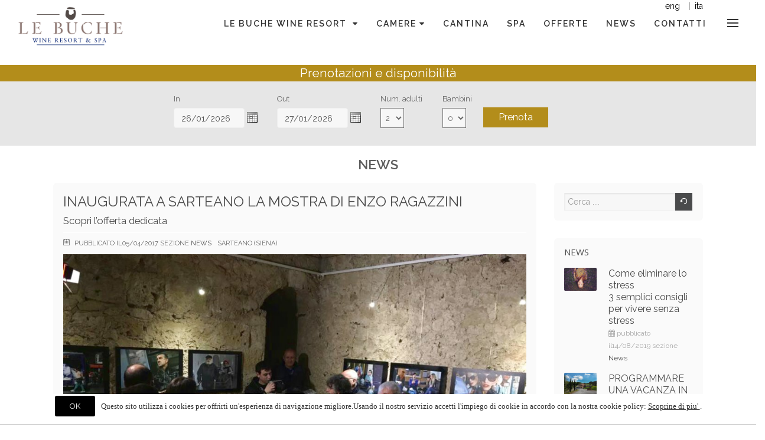

--- FILE ---
content_type: text/html; charset=utf-8
request_url: https://www.lebucheresort.com/info/I/rif000002/-/2017/4/-
body_size: 441126
content:


<!DOCTYPE html>
<!--[if lt IE 7]>
<html class="no-js lt-ie9 lt-ie8 lt-ie7"> <![endif]-->
<!--[if IE 7]>
<html class="no-js lt-ie9 lt-ie8"> <![endif]-->
<!--[if IE 8]>
<html class="no-js lt-ie9"> <![endif]-->
<!--[if gt IE 8]><!-->


<html xmlns="http://www.w3.org/1999/xhtml">
<head>
    <!--[if IE]><meta http-equiv="X-UA-Compatible" content="IE=edge,chrome=1" /><![endif]-->
    <title>
	News Toscana Siena Sarteano Le Buche Resort

</title><meta name="robots" content="All" /><meta name="distribution" content="Global" /><meta name="revisit-after" content="2 days" /><meta http-equiv="Content-Language" content="it,eng" /><meta name="classification" /><meta id="ctl00_metaAbstract" name="abstract" /><meta id="ctl00_metaDesc" name="Description" content=" 
    " /><meta id="ctl00_metaKeyw" name="Keywords" /><meta id="ctl00_metafbdescription" property="og:description" content="Inaugurata lo scorso 2 Aprile presso la Rocca Manenti Art di Sarteano (SI) la prima retrospettiva di Enzo Ragazzini. Un evento davvero unico durante il quale, quasi naturalmente, il fotografo si è trasformato in una vera e propria guida che saputo raccontare la storia e gli aneddoti nascosti dietro alle
" /><meta id="ctl00_metafbvideourl" property="og:video" /><meta id="ctl00_metafbvideoheight" property="og:video:height" content="245" /><meta id="ctl00_metafbvideowidth" property="og:video:width" content="400" /><meta id="ctl00_metafbvideotype" property="og:video:type" content="application/x-shockwave-flash" /><meta id="ctl00_metafbimage" property="og:image" content="https://www.lebucheresort.com/public/Files/rif000002/788/mostra5.jpg" /><meta id="ctl00_metafbTitle" property="og:title" content=" News Le Buche Resort" /><meta property="fb:admins" content="100000889151299" /><meta http-equiv="Content-Type" content="text/html; charset=iso-8859-1" /><meta name="robots" content="index,follow" /><meta name="viewport" content="width=device-width, initial-scale=1.0" /><link rel="canonical" href="https://www.lebucheresort.com/info/I/rif000002/News"/>
<link id="ctl00_linkFi1" rel="shortcut icon" href="https://www.lebucheresort.com/images/favicon.ico" /><link id="ctl00_linkFi2" rel="icon" type="image/png" href="https://www.lebucheresort.com/images/favicon.png" />
    <!-- Global site tag (gtag.js) - Google Analytics -->
    <script async src="https://www.googletagmanager.com/gtag/js?id=UA-74489232-2"></script>
    <script>
        window.dataLayer = window.dataLayer || [];
        function gtag() { dataLayer.push(arguments); }
        gtag('js', new Date());

        gtag('config', 'UA-74489232-2');
    </script>

</head>
<body class="header-right-side">
    <form name="aspnetForm" method="post" action="./-" onsubmit="javascript:return WebForm_OnSubmit();" id="aspnetForm">
<div>
<input type="hidden" name="ctl00_ScriptManagerMaster_HiddenField" id="ctl00_ScriptManagerMaster_HiddenField" value="" />
<input type="hidden" name="__EVENTTARGET" id="__EVENTTARGET" value="" />
<input type="hidden" name="__EVENTARGUMENT" id="__EVENTARGUMENT" value="" />

</div>

<script type="text/javascript">
//<![CDATA[
var theForm = document.forms['aspnetForm'];
if (!theForm) {
    theForm = document.aspnetForm;
}
function __doPostBack(eventTarget, eventArgument) {
    if (!theForm.onsubmit || (theForm.onsubmit() != false)) {
        theForm.__EVENTTARGET.value = eventTarget;
        theForm.__EVENTARGUMENT.value = eventArgument;
        theForm.submit();
    }
}
//]]>
</script>


<script src="/WebResource.axd?d=nUO6S41125KeYZQka_Gr5IFTt2G1Avdkg4hQu6UublHMdB4VV2crF7CB_9fKzcu0YSsMAhQ9Ft-YKKL6uJDnvvFQ6KZxyOcjmtLUPN8omyY1&amp;t=638901598200000000" type="text/javascript"></script>


<script src="/ScriptResource.axd?d=36npZLvwSO0QfK5V5rfQWt_mBB5v3gKvia5eDtD_nemKcY72rlmlRjZV77Q4sPMxNIzInaAYHBvQahk2P1EYfy4MFnPVa_aZi5CP8fN5FgZtNlFh6VmTDZOkX14Ijg0TbOnbNi6h6xy14FiXgQANfaxz3cOk3mR66X4Ru_gMYZo1&amp;t=ffffffffdb0bd779" type="text/javascript"></script>
<script type="text/javascript">
//<![CDATA[
var __cultureInfo = {"name":"it-IT","numberFormat":{"CurrencyDecimalDigits":2,"CurrencyDecimalSeparator":",","IsReadOnly":false,"CurrencyGroupSizes":[3],"NumberGroupSizes":[3],"PercentGroupSizes":[3],"CurrencyGroupSeparator":".","CurrencySymbol":"€","NaNSymbol":"NaN","CurrencyNegativePattern":8,"NumberNegativePattern":1,"PercentPositivePattern":1,"PercentNegativePattern":1,"NegativeInfinitySymbol":"-∞","NegativeSign":"-","NumberDecimalDigits":2,"NumberDecimalSeparator":",","NumberGroupSeparator":".","CurrencyPositivePattern":3,"PositiveInfinitySymbol":"∞","PositiveSign":"+","PercentDecimalDigits":2,"PercentDecimalSeparator":",","PercentGroupSeparator":".","PercentSymbol":"%","PerMilleSymbol":"‰","NativeDigits":["0","1","2","3","4","5","6","7","8","9"],"DigitSubstitution":1},"dateTimeFormat":{"AMDesignator":"","Calendar":{"MinSupportedDateTime":"\/Date(-62135596800000)\/","MaxSupportedDateTime":"\/Date(253402297199999)\/","AlgorithmType":1,"CalendarType":1,"Eras":[1],"TwoDigitYearMax":2049,"IsReadOnly":false},"DateSeparator":"/","FirstDayOfWeek":1,"CalendarWeekRule":2,"FullDateTimePattern":"dddd d MMMM yyyy HH:mm:ss","LongDatePattern":"dddd d MMMM yyyy","LongTimePattern":"HH:mm:ss","MonthDayPattern":"d MMMM","PMDesignator":"","RFC1123Pattern":"ddd, dd MMM yyyy HH\u0027:\u0027mm\u0027:\u0027ss \u0027GMT\u0027","ShortDatePattern":"dd/MM/yyyy","ShortTimePattern":"HH:mm","SortableDateTimePattern":"yyyy\u0027-\u0027MM\u0027-\u0027dd\u0027T\u0027HH\u0027:\u0027mm\u0027:\u0027ss","TimeSeparator":":","UniversalSortableDateTimePattern":"yyyy\u0027-\u0027MM\u0027-\u0027dd HH\u0027:\u0027mm\u0027:\u0027ss\u0027Z\u0027","YearMonthPattern":"MMMM yyyy","AbbreviatedDayNames":["dom","lun","mar","mer","gio","ven","sab"],"ShortestDayNames":["do","lu","ma","me","gi","ve","sa"],"DayNames":["domenica","lunedì","martedì","mercoledì","giovedì","venerdì","sabato"],"AbbreviatedMonthNames":["gen","feb","mar","apr","mag","giu","lug","ago","set","ott","nov","dic",""],"MonthNames":["gennaio","febbraio","marzo","aprile","maggio","giugno","luglio","agosto","settembre","ottobre","novembre","dicembre",""],"IsReadOnly":false,"NativeCalendarName":"calendario gregoriano","AbbreviatedMonthGenitiveNames":["gen","feb","mar","apr","mag","giu","lug","ago","set","ott","nov","dic",""],"MonthGenitiveNames":["gennaio","febbraio","marzo","aprile","maggio","giugno","luglio","agosto","settembre","ottobre","novembre","dicembre",""]},"eras":[1,"d.C.",null,0]};//]]>
</script>

<script src="/ScriptResource.axd?d=h0IrOttjaSedk2r49CvbSwCFMKRF_zjG17Wd3iRGh88sI3dFLqwYdZmdcamMZ8GEw0kYFIw0HHHsoehtEFps8FZXEQanXcTtfrKVQJs3FRnBVmu6gwHqGE10IKlarrXG0&amp;t=bd0888b" type="text/javascript"></script>
<script src="/ScriptResource.axd?d=J4IpUOd7Hk_Fev8cBx8o0Ubx7CuZg8B8cwW9DDetulJDqIPk8Lkq1ZviXc00kC9w0LgSmA_FwOFkXaotCBqeULSPYfS740DQ4blQUbrSXI5izW82UNLBponwET1TOTHPGiwv_X7r3A_e0CapZhVBzw2&amp;t=bd0888b" type="text/javascript"></script>
<script src="../../../../../../js/_jq.js" type="text/javascript"></script>
<script src="../../../../../../js/_jquery.placeholder.js" type="text/javascript"></script>
<script type="text/javascript">
//<![CDATA[
var PageMethods = function() {
PageMethods.initializeBase(this);
this._timeout = 0;
this._userContext = null;
this._succeeded = null;
this._failed = null;
}
PageMethods.prototype = {
_get_path:function() {
 var p = this.get_path();
 if (p) return p;
 else return PageMethods._staticInstance.get_path();},
SvuotaSessione:function(campo1,succeededCallback, failedCallback, userContext) {
return this._invoke(this._get_path(), 'SvuotaSessione',false,{campo1:campo1},succeededCallback,failedCallback,userContext); }}
PageMethods.registerClass('PageMethods',Sys.Net.WebServiceProxy);
PageMethods._staticInstance = new PageMethods();
PageMethods.set_path = function(value) { PageMethods._staticInstance.set_path(value); }
PageMethods.get_path = function() { return PageMethods._staticInstance.get_path(); }
PageMethods.set_timeout = function(value) { PageMethods._staticInstance.set_timeout(value); }
PageMethods.get_timeout = function() { return PageMethods._staticInstance.get_timeout(); }
PageMethods.set_defaultUserContext = function(value) { PageMethods._staticInstance.set_defaultUserContext(value); }
PageMethods.get_defaultUserContext = function() { return PageMethods._staticInstance.get_defaultUserContext(); }
PageMethods.set_defaultSucceededCallback = function(value) { PageMethods._staticInstance.set_defaultSucceededCallback(value); }
PageMethods.get_defaultSucceededCallback = function() { return PageMethods._staticInstance.get_defaultSucceededCallback(); }
PageMethods.set_defaultFailedCallback = function(value) { PageMethods._staticInstance.set_defaultFailedCallback(value); }
PageMethods.get_defaultFailedCallback = function() { return PageMethods._staticInstance.get_defaultFailedCallback(); }
PageMethods.set_enableJsonp = function(value) { PageMethods._staticInstance.set_enableJsonp(value); }
PageMethods.get_enableJsonp = function() { return PageMethods._staticInstance.get_enableJsonp(); }
PageMethods.set_jsonpCallbackParameter = function(value) { PageMethods._staticInstance.set_jsonpCallbackParameter(value); }
PageMethods.get_jsonpCallbackParameter = function() { return PageMethods._staticInstance.get_jsonpCallbackParameter(); }
PageMethods.set_path("-");
PageMethods.SvuotaSessione= function(campo1,onSuccess,onFailed,userContext) {PageMethods._staticInstance.SvuotaSessione(campo1,onSuccess,onFailed,userContext); }
function WebForm_OnSubmit() {
if (typeof(ValidatorOnSubmit) == "function" && ValidatorOnSubmit() == false) return false;
return true;
}
//]]>
</script>

        <script type="text/javascript">
//<![CDATA[
Sys.WebForms.PageRequestManager._initialize('ctl00$ScriptManagerMaster', 'aspnetForm', [], [], [], 400, 'ctl00');
//]]>
</script>

        <!-- Page Loader -->

        <div class="loader">
            <div class="spinner"></div>
        </div>


        <!-- fine div disp_form_cont -->
        <script type="text/javascript">
            var makeRevLower = false;

            function JsSvuotaSession() {
                //  var contenitoredestinazione = $('#divAjaxGeneralCall').parent().find("[id*='divInnerAjaxGeneralCall']");
                AjaxClearSession("", "");
            }

            function AjaxClearSession(contenitoredestinazione, campo1) {
                $.ajax({
                    destinationControl: contenitoredestinazione,
                    type: "POST",
                    url: 'https://www.lebucheresort.com/Index.aspx/SvuotaSessione',
                    contentType: "application/json; charset=utf-8",
                    dataType: "json",
                    data: '{campo1: "' + campo1 + '" }',
                    success: function (data) {
                        OnSuccessRiepilogo(data, this.destinationControl);
                    },
                    failure: function (response) {
                        alert(response.d);
                    }
                });
            }
            function OnSuccessRiepilogo(response, destination) {
                //alert(response.d);
                // alert("success");
            }

        </script>

        <!--- This should placed first off all other scripts -->
        <link rel="stylesheet" type="text/css" href="https://www.lebucheresort.com/css/revolution_settings.css" />
        <link rel="stylesheet" type="text/css" href="https://www.lebucheresort.com/css/bootstrap.css" />
        <link rel="stylesheet" type="text/css" href="https://www.lebucheresort.com/css/font-awesome.css" />
        
        <link rel="stylesheet" type="text/css" href="https://www.lebucheresort.com/css/axfont.css" />
        <link rel="stylesheet" type="text/css" href="https://www.lebucheresort.com/css/tipsy.css" />
        <link rel="stylesheet" type="text/css" href="https://www.lebucheresort.com/css/prettyPhoto.css" />
        <link rel="stylesheet" type="text/css" href="https://www.lebucheresort.com/css/isotop_animation.css" />
        <link rel="stylesheet" type="text/css" href="https://www.lebucheresort.com/css/animate.css" />
        <link rel="stylesheet" type="text/css" href="https://www.lebucheresort.com/css/style1.css" />
        <link rel="stylesheet" type="text/css" href="https://www.lebucheresort.com/js/jqueryui1.8.16/jquery-ui-1.9.2.custom.css" />
        
        <link rel="stylesheet" type="text/css" href="https://www.lebucheresort.com/js/owl-carousel/owl-carousel/owl.carousel.css" />
        
        <link href="https://www.lebucheresort.com/Scripts/flexslider/flexslider.css" rel="stylesheet" type="text/css" />
        <!-- CSS Customization LO CARICO PER ULTIMO IN MODO CHE SIA PRIORITARIO SUGLI ALTRI STILI!!! -->
        <link rel="stylesheet" type="text/css" href="https://www.lebucheresort.com/css/custom1.css" />
        <link rel="stylesheet" type="text/css" href="https://www.lebucheresort.com/css/ui-personalization.css" />
        <link rel="stylesheet" type="text/css" href="https://www.lebucheresort.com/css/menuminth.css" />

        <div class="page-content">

            <header class="navigation transparent light">
                
                <!-- Header Wrapper -->

                <div class="main-nav nav-highlight nav-icons-right header-right full-width sticky">
                    <div class="navbar navbar-default" role="navigation">
                        <div class="container">
                            <div class="navbar-header">

                                

                                <!-- Logo -->
                                
                                <div class="language">
                                    <a href="../../../../../../I/Home" style="float: right; padding-right: 10px" title="ita">&nbsp;|&nbsp;
                                        ita</a>

                                    <a href="../../../../../../GB/Home" style="float: right; padding-right: 10px" title="eng">
                                        eng</a>
                                </div>
                                <a href="../../../../../../Home" class="logo" onclick="javascript:JsSvuotaSession()" title="
  Le Buche Wine Resort
    ">
                                    <img style="max-width: 350px" src='https://www.lebucheresort.com/images/main_logo.png'
                                        alt="Le Buche Resort" />
                                </a>
                            </div>
                            <div class="navbar-icons">
                                <ul class="nav navbar-nav navbar-right">
                                    <li class="menu-icon">
                                        <a class="side-menu-trigger" href="#" style="z-index: 9999;">
                                            <ul class="bar-icon-wrapper">
                                                <li class="bar-icon"></li>
                                                <li class="bar-icon"></li>
                                                <li class="bar-icon"></li>
                                            </ul>
                                        </a>
                                    </li>
                                </ul>
                            </div>
                            <div class="navbar-container">
                                <div class="navbar-collapse nav-collapse collapse collapsing-nav">
                                    <!-- Header Links -->
                                    <ul class="nav navbar-nav">
                                        <li class="dropdown">
                                            <!-- Se aggiungi class active si evidenzia -->
                                            <a style="cursor: pointer;">
  Le Buche Wine Resort
    &nbsp;<i class="fa fa-caret-down"></i></a>
                                            <ul class="dropdown-menu">

                                                <li>
                                                    <a href="../../../../../../informazioni/I/1/la-famiglia-olivi" id="ctl00_linkLafamigliaHigh" onclick="javascript:JsSvuotaSession()" title="Famiglia Olivi">
                                                        Famiglia Olivi
                                                    </a>
                                                </li>


                                                <li>
                                                    
                                                            <a href="https://www.lebucheresort.com/info/I/rif000011/Servizi" id="ctl00_rptTipologieLink2High_ctl00_linkRubriche" onclick="javascript:JsSvuotaSession()">
                                                                <span id="ctl00_rptTipologieLink2High_ctl00_Titolo">Servizi</span>
                                                            </a>
                                                        
                                                </li>


                                                <li>
                                                    <a href="../../../../../../informazioni/I/2/ristorante-le-buche-resort" id="ctl00_linkRistorantehigh" onclick="javascript:JsSvuotaSession()" title="Ristorante">
                                                        Ristorante
                                                    </a>
                                                </li>

                                                <li>
                                                    <a href="../../../../../../informazioni/I/4/le-buche-resort-congressi" id="ctl00_linkSalacongressiHigh" onclick="javascript:JsSvuotaSession()" title="Sala Congressi">
                                                        Sala Congressi
                                                    </a>
                                                </li>



                                                <li>
                                                    
                                                            <a href="https://www.lebucheresort.com/info/I/rif000012/Gallery" id="ctl00_rptTipologieLink3High_ctl00_linkRubriche" onclick="javascript:JsSvuotaSession()">
                                                                <span id="ctl00_rptTipologieLink3High_ctl00_Titolo">Gallery</span>
                                                            </a>
                                                        
                                                </li>
                                            </ul>
                                        </li>

                                        <li class="dropdown">
                                            <a style="cursor: pointer;">Camere&nbsp;<i class="fa fa-caret-down"></i></a>
                                            <ul class="dropdown-menu">
                                                <li>
                                                    
                                                            <a href="https://www.lebucheresort.com/info/I/rif000009/Camere" id="ctl00_rptTipologieLink5High_ctl00_linkRubriche" onclick="javascript:JsSvuotaSession()">
                                                                <span id="ctl00_rptTipologieLink5High_ctl00_Titolo">Camere</span>
                                                            </a>
                                                        
                                                </li>
                                                <li>
                                                    <a href="../../../../../../informazioni/I/5/listino-camere-resort-le-buche" id="ctl00_linkListinocamereHigh" onclick="javascript:JsSvuotaSession()" title="Listino camere">
                                                        Listino camere
                                                    </a>
                                                </li>
                                                <li>
                                                    <a href="../../../../../../AspNetPages/Content_Tipo3.aspx?Lingua=I&TipoContenuto=Prenota" id="ctl00_linkPrenotaHigh" onclick="javascript:JsSvuotaSession()" title="Prenota">
                                                        Prenota
                                                    </a>
                                                </li>
                                            </ul>
                                        </li>
                                        <li>
                                            <a href="../../../../../../informazioni/I/7/cantina-le-buche" id="ctl00_linkCantinaHigh" onclick="javascript:JsSvuotaSession()" title="Cantina">
                                                <span class="label-nav">Cantina   </span>
                                            </a>
                                        </li>

                                        

                                        <li>
                                            <a href="../../../../../../informazioni/I/6/spa-le-buche-resort" id="ctl00_linkSpaHigh" onclick="javascript:JsSvuotaSession()" title="Spa">
                                                <span class="label-nav">Spa   </span>
                                            </a>
                                        </li>

                                        <li>
                                            
                                                    <a href="https://www.lebucheresort.com/info/I/rif000010/Offerte" id="ctl00_rptTipologieLink7High_ctl00_linkRubriche" onclick="javascript:JsSvuotaSession()">
                                                        <span id="ctl00_rptTipologieLink7High_ctl00_Titolo">Offerte</span>
                                                    </a>
                                                
                                        </li>

                                        <li>
                                            
                                                    <a href="https://www.lebucheresort.com/info/I/rif000002/News" id="ctl00_rptTipologieLink4High_ctl00_linkRubriche" onclick="javascript:JsSvuotaSession()" style="font-weight:800;">
                                                        <span id="ctl00_rptTipologieLink4High_ctl00_Titolo">News</span>
                                                    </a>
                                                
                                        </li>

                                        <li>
                                            <a href="../../../../../../AspNetPages/Content_Tipo3.aspx?Lingua=I&TipoContenuto=Contatti" id="ctl00_linkContattiHigh" onclick="javascript:JsSvuotaSession()" title="Contatti">
                                                <span class="label-nav">Contatti   </span>
                                            </a>
                                        </li>
                                    </ul>
                                </div>
                            </div>
                        </div>
                    </div>

                    <!-- Side Header - Right -->

                    <div class="side-header right">
                        <div class="side-header-container">
                            <div class="side-header-inner-container">
                                <div class="side-header-top">
                                    <div class="side-header-top-content">
                                        <img style="max-width: 180px" src='https://www.lebucheresort.com/images/main_logo.png'
                                            alt="Le Buche Resort" />
                                    </div>
                                    <div class="side-header-top-content">
                                        <a class="side-header-close" href="#"><span class="pe-7s-close pe-3x"></span></a>
                                    </div>
                                </div>
                                <ul class="side-header-nav">
                                    <li>
                                        <a href="../../../../../../Home" onclick="javascript:JsSvuotaSession()" title="
  Le Buche Wine Resort
    ">
                                            Home
                                        </a>
                                    </li>
                                    <li class="with-dropdown">
                                        <a href="#" class="menu-dropdown-link" data-toggle="collapse" aria-expanded="true">
  Le Buche Wine Resort
    <span class="fa fa-caret-down"></span></a>
                                        <ul class="menu-dropdown collapse">
                                            <li>
                                                <a href="../../../../../../informazioni/I/1/la-famiglia-olivi" id="ctl00_linkLafamigliaLateral" onclick="javascript:JsSvuotaSession()" title="Famiglia Olivi">
                                                    Famiglia Olivi
                                                </a>
                                            </li>
                                            <li>
                                                
                                                        <a href="https://www.lebucheresort.com/info/I/rif000011/Servizi" id="ctl00_rptTipologieLink2Lateral_ctl00_linkRubriche" onclick="javascript:JsSvuotaSession()">
                                                            <span id="ctl00_rptTipologieLink2Lateral_ctl00_Titolo">Servizi</span>
                                                        </a>
                                                    
                                            </li>
                                            <li>
                                                <a href="../../../../../../informazioni/I/2/ristorante-le-buche-resort" id="ctl00_linkRistoranteLateral" onclick="javascript:JsSvuotaSession()" title="Ristorante">
                                                    Ristorante
                                                </a>
                                            </li>
                                            <li>
                                                <a href="../../../../../../informazioni/I/4/le-buche-resort-congressi" id="ctl00_linkSalacongressiLateral" onclick="javascript:JsSvuotaSession()" title="Sala Congressi">
                                                    Sala Congressi
                                                </a>
                                            </li>

                                            <li>
                                                
                                                        <a href="https://www.lebucheresort.com/info/I/rif000012/Gallery" id="ctl00_rptTipologieLink3Lateral_ctl00_linkRubriche" onclick="javascript:JsSvuotaSession()">
                                                            <span id="ctl00_rptTipologieLink3Lateral_ctl00_Titolo">Gallery</span>
                                                        </a>
                                                    
                                            </li>

                                        </ul>
                                    </li>


                                    <li class="with-dropdown">
                                        <a href="#" class="menu-dropdown-link" data-toggle="collapse" aria-expanded="true">Camere<span class="fa fa-caret-down"></span></a>
                                        <ul class="menu-dropdown collapse">
                                            
                                                    <li>
                                                        <a href="https://www.lebucheresort.com/info/I/rif000009/Camere" id="ctl00_rptTipologieLink5Lateral_ctl00_linkRubriche" onclick="javascript:JsSvuotaSession()">
                                                            <span id="ctl00_rptTipologieLink5Lateral_ctl00_Titolo">Camere</span>
                                                        </a>
                                                    </li>
                                                

                                            <li>
                                                <a href="../../../../../../informazioni/I/5/listino-camere-resort-le-buche" id="ctl00_linkListinocamereLateral" onclick="javascript:JsSvuotaSession()" title="Listino camere">
                                                    <span id="ctl00_Literal17">Listino camere</span>
                                                </a>
                                            </li>
                                            <li>
                                                <a href="../../../../../../AspNetPages/Content_Tipo3.aspx?Lingua=I&TipoContenuto=Prenota" id="ctl00_linkPrenotaLateral" onclick="javascript:JsSvuotaSession()" title="Prenota">
                                                    Prenota
                                                </a>

                                            </li>

                                        </ul>
                                    </li>

                                    <li>
                                        <a href="../../../../../../informazioni/I/7/cantina-le-buche" id="ctl00_linkCantinaLateral" onclick="javascript:JsSvuotaSession()" title="Cantina">
                                            <span class="label-nav">Cantina   </span>
                                        </a>
                                    </li>

                                    
                                    <li>
                                        <a href="../../../../../../informazioni/I/6/spa-le-buche-resort" id="ctl00_linkSpaLateral" onclick="javascript:JsSvuotaSession()" title="Spa">
                                            <span class="label-nav">Spa   </span>
                                        </a>
                                    </li>

                                    <li>
                                        
                                                <a href="https://www.lebucheresort.com/info/I/rif000010/Offerte" id="ctl00_rptTipologieLink7Lateral_ctl00_linkRubriche" onclick="javascript:JsSvuotaSession()">
                                                    <span id="ctl00_rptTipologieLink7Lateral_ctl00_Titolo">Offerte</span>
                                                </a>
                                            
                                    </li>

                                    <li>
                                        
                                                <a href="https://www.lebucheresort.com/info/I/rif000002/News" id="ctl00_rptTipologieLink4Lateral_ctl00_linkRubriche" onclick="javascript:JsSvuotaSession()" style="font-weight:800;">
                                                    <span id="ctl00_rptTipologieLink4Lateral_ctl00_Titolo">News</span>
                                                </a>
                                            
                                    </li>

                                    <li>
                                        <a href="../../../../../../AspNetPages/Content_Tipo3.aspx?Lingua=I&TipoContenuto=Contatti" id="ctl00_linkContattiLateral" onclick="javascript:JsSvuotaSession()" title="Contatti">
                                            <span class="label-nav">Contatti   </span>
                                        </a>
                                    </li>
                                </ul>
                                <ul class="side-header-secondary-nav">

                                    <li class="with-dropdown" style="display: none">
                                        <a href="#" class="menu-dropdown-link" data-toggle="collapse" aria-expanded="true">Catalogo<span class="fa fa-caret-down"></span></a>
                                        <ul class="menu-dropdown collapse">
                                            
                                        </ul>
                                    </li>



                                    <li>
                                        <a href="../../../../../../Login.aspx?Lingua=I" id="ctl00_A2">
                                            Accesso Utenti</a>
                                    </li>

                                    <li class="no-padding">
                                        <ul class="social-icons sm si-solid circle color list-inline list-unstyled">
                                            <li><a class="facebook"><i class="fa fa-facebook"></i></a></li>
                                            <li><a class="twitter"><i class="fa fa-twitter"></i></a></li>
                                            
                                        </ul>
                                    </li>
                                </ul>
                                
                            </div>
                        </div>
                    </div>
                </div>
            </header>
            <!-- End of Header -->

            <div id="ctl00_VerticalSpacer" style="height:110px;"></div>
            <div style="margin: 0px auto; position: relative">
                
            </div>

            <div id="VerticalSpacer1" style="height: 0px; background-color: transparent"></div>

            <!--  FASCIA PULSANTI-->
            <style type="text/css">
                .buttonstylevertical {
                    color: white;
                    padding: 5px;
                    margin: 3px;
                    font-size: 1em;
                    text-align: center;
                    vertical-align: middle;
                    background-color: #b38d1b;
                    border-top-left-radius: 0px;
                    border-top-right-radius: 0px;
                    border-bottom-left-radius: 0px;
                    border-bottom-right-radius: 0px;
                }

                    .buttonstylevertical:hover {
                        color: #606060;
                        padding: 5px;
                        margin: 3px;
                        text-align: center;
                        font-size: 1em;
                        background-color: #606060;
                        -webkit-box-shadow: 0px 3px 3px rgba(0,0,0,0.6);
                        box-shadow: 0px 3px 3px rgba(0,0,0,0.6);
                        border-top-left-radius: 0px;
                        border-top-right-radius: 0px;
                        border-bottom-left-radius: 0px;
                        border-bottom-right-radius: 0px;
                    }
            </style>
            <div style="background-color: #b38d1b; text-align: center; padding-top: 4px; padding-bottom: 4px; color: white; font-size: 1.3em; display: block">
                Prenotazioni e disponibilità
            </div>
            <div class="section-content top-body" style="background-color: #e6e6e6; min-height: 50px; display: block; font-size: 1em;">
                <div class="container">
                    <div class="row">
                        <div class="col-sm-8 col-sm-offset-2">
                            <style type="text/css">
                                #ITH_dtCheckIn_div {
                                }


                                #booking-form {
                                    text-align: justify;
                                    vertical-align: middle;
                                    float: none;
                                }


                                    #booking-form:after {
                                        vertical-align: middle;
                                        content: '';
                                        width: 100%; /* Ensures there are at least 2 lines of text, so justification works */
                                        display: inline-block;
                                    }

                                #booking-form {
                                    font-family: 'Raleway';
                                    font-size: 1em;
                                    width: 100%;
                                }

                                    #booking-form > div {
                                        width: 100%;
                                    }

                                    #booking-form div {
                                        text-align: justify;
                                        vertical-align: middle;
                                        display: inline-block;
                                        float: none;
                                        margin: 5px auto;
                                        padding-left: 2%;
                                        padding-right: 2%;
                                    }

                                    #booking-form input {
                                        text-align: justify;
                                        vertical-align: middle;
                                        display: inline-block;
                                        float: none;
                                        margin: 0px;
                                        vertical-align: middle;
                                        padding-left: 1%;
                                        padding-right: 1%;
                                    }

                                #ITH_dtCheckIn_div input {
                                    font-size: 0.9em;
                                    line-height: 17px;
                                    width: 120px;
                                    display: inline-block;
                                    height: 34px;
                                    padding: 6px 12px;
                                    color: #555;
                                    background-image: none;
                                    border-radius: 4px;
                                }

                                #ITH_dtCheckIn_div label {
                                    font-weight: 400 !important;
                                    margin-right: 5px;
                                    font-size: 0.8em;
                                    display: block;
                                }

                                #ITH_dtCheckOut_div input {
                                    font-size: 0.9em;
                                    line-height: 17px;
                                    width: 120px;
                                    display: inline-block;
                                    height: 34px;
                                    padding: 6px 12px;
                                    color: #555;
                                    background-image: none;
                                    border-radius: 4px;
                                }

                                #ITH_dtCheckOut_div label {
                                    font-weight: 400 !important;
                                    margin-right: 5px;
                                    font-size: 0.8em;
                                    display: block;
                                }

                                #ITH_Pax_div select {
                                    font-size: 0.8em;
                                    width: 40px;
                                    height: 34px;
                                    padding: 6px 4px;
                                    background-color: #f7f7f7;
                                }

                                #ITH_Pax_div label {
                                    font-weight: 400 !important;
                                    margin-right: 5px;
                                    font-size: 0.8em;
                                    display: block;
                                }

                                #ITH_Extra_div label {
                                    font-weight: 400 !important;
                                    margin-right: 5px;
                                    font-size: 0.8em;
                                    display: block;
                                }

                                #ITH_Extra_div select {
                                    font-size: 0.8em;
                                    width: 40px;
                                    height: 34px;
                                    padding: 6px 4px;
                                    background-color: #f7f7f7;
                                }


                                #booking-form button {
                                    vertical-align: middle;
                                    display: inline-block;
                                    float: none;
                                    margin-top: 23px;
                                    vertical-align: middle;
                                    padding-left: 1%;
                                    padding-right: 1%;
                                    width: 110px;
                                    border: none;
                                    font-size: 1em;
                                    text-align: center;
                                    cursor: pointer;
                                    color: white;
                                    height: 34px;
                                    font-size: 1em;
                                    text-align: center;
                                    vertical-align: middle;
                                    background-color: #b38d1b;
                                    border-top-left-radius: 0px;
                                    border-top-right-radius: 0px;
                                    border-bottom-left-radius: 0px;
                                    border-bottom-right-radius: 0px;
                                }

                                .date-picker-control {
                                    display: inline-block;
                                }
                            </style>
                            <script type="text/javascript" src='https://booking.holidayonline.org/le-buche.php?cmd=getscript&target=booking-form&referer=https://www.lebucheresort.com&estid=105867&lang=IT&channel=9999&discrete=1&extrabeds=1&setpromo=0&setcodag=0&custom_rule=ExtrabedAutoSelect&show_child_age=1&version=2'></script>

                            <div id="booking-form"></div>
                        </div>
                    </div>
                </div>

            </div>
            <!-- FINE FASCIA PULSANTI -->

            
            
            
            


            


            <div class="content-wrapper">
                <div class="body-wrapper" style="padding-top: 0px">

                    
                    
    
    <script type="text/javascript">
        makeRevLower = true;
    </script>
    <div class="container" style="text-align: center; margin-top: 10px">
        <div class="row">
            <div class="col-md-1 col-sm-1">
            </div>
            <div class="col-md-10 col-sm-10 col-xs-12">
                <h1 class="h1-body-title" style="color: #5c5c5c; margin-bottom: 10px; margin-top: 5px">
                    NEWS</h1>
            </div>
        </div>
        <div class="col-md-1 col-sm-1">
        </div>
        <div class="row">
            <div class="col-md-12 col-sm-12">
                <div style="text-align: center">
                    
                </div>
            </div>
        </div>
    </div>


                    <div class="container">
                        
                        <div class="row">
                            <div class="col-md-12 col-sm-12" style="text-align: justify">
                                
    
    
    
    

    


                            </div>
                        </div>
                    </div>
                    <div class="clearfix"></div>
                    <div class="container">
                        <div class="row" style="padding-top: 0px; padding-left: 20px; padding-right: 20px">
                            

                            
    <div class="col-md-9 col-sm-9">

        <div class="row" style="display: none">
            <div class="col-md-6">
                <input type="submit" name="ctl00$ContentPlaceHoldermastercenter$btnNexth" value="SUCCESSIVI" id="ctl00_ContentPlaceHoldermastercenter_btnNexth" class="button btn-flat" />
            </div>
            <div class="col-md-6">
                <div class="pull-right">
                    <input type="submit" name="ctl00$ContentPlaceHoldermastercenter$btnPrevh" value="PRECEDENTI" id="ctl00_ContentPlaceHoldermastercenter_btnPrevh" class="button btn-flat" />
                </div>
            </div>
        </div>

        
                <div class="blog-post" style="text-align: justify;">
                    <div class="blog-span">

                        <h2 style="margin-bottom: 5px">
                            <a href="https://www.lebucheresort.com/Articolo/I/rif000002/788/INAUGURATA-A-SARTEANO-LA-MOSTRA-DI-ENZO-RAGAZZINI-Scopri-lofferta-dedicata-" id="ctl00_ContentPlaceHoldermastercenter_rptOfferte_ctl00_a4" target="_self" title="INAUGURATA A SARTEANO LA MOSTRA DI ENZO RAGAZZINIScopri l’offerta dedicata ">
                                INAUGURATA A SARTEANO LA MOSTRA DI ENZO RAGAZZINI<br />
                                <span style="font-size: 70%">
                                    Scopri l’offerta dedicata </span></a>
                        </h2>

                        <div class="blog-post-details">
                            <div class="blog-post-details-item blog-post-details-item-left icon-calendar">
                                pubblicato il05/04/2017 sezione <a href="https://www.lebucheresort.com/info/I/rif000002/News"  >News</a>
                            </div>
                            <div class="blog-post-details-item blog-post-details-item-left">
                                sarteano (siena) 
                            </div>
                            
                        </div>
                        <div class="blog-post-featured-img img-overlay" style="max-height: 450px">
                            <a href="https://www.lebucheresort.com/Articolo/I/rif000002/788/INAUGURATA-A-SARTEANO-LA-MOSTRA-DI-ENZO-RAGAZZINI-Scopri-lofferta-dedicata-" id="ctl00_ContentPlaceHoldermastercenter_rptOfferte_ctl00_a3" class="portfolio-zoom" target="_self" title="INAUGURATA A SARTEANO LA MOSTRA DI ENZO RAGAZZINIScopri l’offerta dedicata ">
                                <img id="ctl00_ContentPlaceHoldermastercenter_rptOfferte_ctl00_Anteprima" class="img-responsive" src="../../../../../../public/Files/rif000002/788/mostra5.jpg" style="border-width:0px;" />
                                <div class="item-img-overlay">
                                    <div class="item_img_overlay_content">
                                        <div class="blog-post-details-item blog-post-details-item-left">
                                            <a href="https://www.lebucheresort.com/Articolo/I/rif000002/788/INAUGURATA-A-SARTEANO-LA-MOSTRA-DI-ENZO-RAGAZZINI-Scopri-lofferta-dedicata-" id="ctl00_ContentPlaceHoldermastercenter_rptOfferte_ctl00_a6" target="_self" title="INAUGURATA A SARTEANO LA MOSTRA DI ENZO RAGAZZINIScopri l’offerta dedicata ">
                                                <span>
                                                    Leggi ..</span></a>
                                            
                                        </div>
                                        
                                    </div>
                                </div>
                            </a>
                        </div>
                        


                        <div class="blog-post-body">
                            Inaugurata lo scorso 2 Aprile presso la Rocca Manenti Art di Sarteano (SI) la prima retrospettiva di Enzo Ragazzini. Un evento davvero unico durante il quale, quasi naturalmente, il fotografo si è trasformato in una vera e propria guida che saputo raccontare la storia e gli aneddoti nascosti dietro alle immagini esposte. <br/>  <br/> Enzo Ragazzini, che nel 1963 ha anticipato la Marylin Monroe di Andy Warhol,  ha realizzato alcuni tra i reportage antropologici più importanti della storia della fotografia e nel 1970 ha fotografato l’ultimo festival dell’Isola di Wight. <br/>  <br/> La mostra, dal titolo “Realtà e Astrazione” raccoglierà per la prima i vari generi espressivi sperimentati dal fotografo e sarà visitabile fino al 9 Luglio 2017. Vista anche l’amicizia che lega il nostro Wine Resort al fotografo, autore fra l’altro di molte fotografie del nostro sito web, abbiamo deciso di dedicare un’offerta a tutti 
                        </div>

                        <!-- Read More -->
                        <div class="pull-right">
                            <a href="https://www.lebucheresort.com/Articolo/I/rif000002/788/INAUGURATA-A-SARTEANO-LA-MOSTRA-DI-ENZO-RAGAZZINI-Scopri-lofferta-dedicata-" id="ctl00_ContentPlaceHoldermastercenter_rptOfferte_ctl00_a8" target="_self" title="INAUGURATA A SARTEANO LA MOSTRA DI ENZO RAGAZZINIScopri l’offerta dedicata ">
                                Leggi ..
                            </a>
                        </div>
                        <!-- //Read More// -->
                        <div class="clearfix"></div>
                    </div>
                </div>
            


        


        
    </div>

                            
    <div class="col-md-3 col-sm-3">
        <div id="ctl00_ContentPlaceHoldermasterright_RightSidebar" class="sidebar">
            <!-- Sidebar Block -->
            <div id="ctl00_ContentPlaceHoldermasterright_divSearch" class="sidebar-block">
                <div class="sidebar-content tags blog-search">
                    <div class="input-group">
                        <input name="ctl00$ContentPlaceHoldermasterright$inputCerca" type="text" id="ctl00_ContentPlaceHoldermasterright_inputCerca" class="form-control blog-search-input text-input" placeholder="Cerca ...." />
                        <span class="input-group-addon">
                            <button onclick="__doPostBack('ctl00$ContentPlaceHoldermasterright$BtnCerca','')" id="BtnCerca" class="blog-search-button icon-reload"></button>
                        </span>
                    </div>
                </div>
            </div>
            <!-- Sidebar Block -->

            
            <!-- Sidebar Block -->
            <div id="ctl00_ContentPlaceHoldermasterright_divLatestPost" class="sidebar-block">
                <h3 class="h3-sidebar-title sidebar-title"><a href="https://www.lebucheresort.com/info/I/rif000002/News"  >News</a>
                </h3>
                <div class="sidebar-content">
                    <ul class="posts-list">
                        
                                <li>
                                    <div class="posts-list-thumbnail">
                                        <a href="https://www.lebucheresort.com/Articolo/I/rif000002/834/Come-eliminare-lo-stress-3-semplici-consigli-per-vivere-senza-stress" id="ctl00_ContentPlaceHoldermasterright_rtpLatestPost_ctl00_a5" onclick="javascript:JsSvuotaSession()" target="_self" title="Come eliminare lo stress3 semplici consigli per vivere senza stress">
                                            <img id="ctl00_ContentPlaceHoldermasterright_rtpLatestPost_ctl00_Anteprima" src="../../../../../../public/Files/rif000002/834/stress.jpg" style="border-width:0px;max-width: 55px; max-height: 55px" />
                                        </a>
                                    </div>
                                    <div class="posts-list-content">
                                        <a href="https://www.lebucheresort.com/Articolo/I/rif000002/834/Come-eliminare-lo-stress-3-semplici-consigli-per-vivere-senza-stress" id="ctl00_ContentPlaceHoldermasterright_rtpLatestPost_ctl00_a1" class="posts-list-title" onclick="javascript:JsSvuotaSession()" target="_self" title="Come eliminare lo stress3 semplici consigli per vivere senza stress">
                                            Come eliminare lo stress <br/> 3 semplici consigli per vivere senza stress</a>
                                        <span class="posts-list-meta">
                                            
                                            <i class="fa fa-calendar"></i>
                                            pubblicato il14/08/2019 sezione <a href="https://www.lebucheresort.com/info/I/rif000002/News"  >News</a>
                                        </span>
                                    </div>
                                </li>
                            
                                <li>
                                    <div class="posts-list-thumbnail">
                                        <a href="https://www.lebucheresort.com/Articolo/I/rif000002/805/PROGRAMMARE-UNA-VACANZA-IN-CANTINA-Vacanze-per-amanti-del-vino-in-Toscana" id="ctl00_ContentPlaceHoldermasterright_rtpLatestPost_ctl01_a5" onclick="javascript:JsSvuotaSession()" target="_self" title="PROGRAMMARE UNA VACANZA IN CANTINAVacanze per amanti del vino in Toscana">
                                            <img id="ctl00_ContentPlaceHoldermasterright_rtpLatestPost_ctl01_Anteprima" src="../../../../../../public/Files/rif000002/805/lebuche.jpg" style="border-width:0px;max-width: 55px; max-height: 55px" />
                                        </a>
                                    </div>
                                    <div class="posts-list-content">
                                        <a href="https://www.lebucheresort.com/Articolo/I/rif000002/805/PROGRAMMARE-UNA-VACANZA-IN-CANTINA-Vacanze-per-amanti-del-vino-in-Toscana" id="ctl00_ContentPlaceHoldermasterright_rtpLatestPost_ctl01_a1" class="posts-list-title" onclick="javascript:JsSvuotaSession()" target="_self" title="PROGRAMMARE UNA VACANZA IN CANTINAVacanze per amanti del vino in Toscana">
                                            PROGRAMMARE UNA VACANZA IN CANTINA <br/> Vacanze per amanti del vino in Toscana</a>
                                        <span class="posts-list-meta">
                                            
                                            <i class="fa fa-calendar"></i>
                                            pubblicato il14/08/2019 sezione <a href="https://www.lebucheresort.com/info/I/rif000002/News"  >News</a>
                                        </span>
                                    </div>
                                </li>
                            
                                <li>
                                    <div class="posts-list-thumbnail">
                                        <a href="https://www.lebucheresort.com/Articolo/I/rif000002/822/Una-Romantica-Vacanza-con-il-Tuo-Lui-Ecco-perch-scegliere-la-Val-dOrcia" id="ctl00_ContentPlaceHoldermasterright_rtpLatestPost_ctl02_a5" onclick="javascript:JsSvuotaSession()" target="_self" title="Una Romantica Vacanza con il Tuo LuiEcco perch scegliere la Val dOrcia">
                                            <img id="ctl00_ContentPlaceHoldermasterright_rtpLatestPost_ctl02_Anteprima" src="../../../../../../public/Files/rif000002/822/vacanze-romantiche.jpg" style="border-width:0px;max-width: 55px; max-height: 55px" />
                                        </a>
                                    </div>
                                    <div class="posts-list-content">
                                        <a href="https://www.lebucheresort.com/Articolo/I/rif000002/822/Una-Romantica-Vacanza-con-il-Tuo-Lui-Ecco-perch-scegliere-la-Val-dOrcia" id="ctl00_ContentPlaceHoldermasterright_rtpLatestPost_ctl02_a1" class="posts-list-title" onclick="javascript:JsSvuotaSession()" target="_self" title="Una Romantica Vacanza con il Tuo LuiEcco perch scegliere la Val dOrcia">
                                            Una Romantica Vacanza con il Tuo Lui <br/> Ecco perché scegliere la Val d'Orcia</a>
                                        <span class="posts-list-meta">
                                            
                                            <i class="fa fa-calendar"></i>
                                            pubblicato il14/08/2019 sezione <a href="https://www.lebucheresort.com/info/I/rif000002/News"  >News</a>
                                        </span>
                                    </div>
                                </li>
                            
                                <li>
                                    <div class="posts-list-thumbnail">
                                        <a href="https://www.lebucheresort.com/Articolo/I/rif000002/854/Pasqua-2019-Le-vacanze-preferite-dagli-italiani" id="ctl00_ContentPlaceHoldermasterright_rtpLatestPost_ctl03_a5" onclick="javascript:JsSvuotaSession()" target="_self" title="Pasqua 2019Le vacanze preferite dagli italiani">
                                            <img id="ctl00_ContentPlaceHoldermasterright_rtpLatestPost_ctl03_Anteprima" src="../../../../../../public/Files/rif000002/854/vacanze.jpg" style="border-width:0px;max-width: 55px; max-height: 55px" />
                                        </a>
                                    </div>
                                    <div class="posts-list-content">
                                        <a href="https://www.lebucheresort.com/Articolo/I/rif000002/854/Pasqua-2019-Le-vacanze-preferite-dagli-italiani" id="ctl00_ContentPlaceHoldermasterright_rtpLatestPost_ctl03_a1" class="posts-list-title" onclick="javascript:JsSvuotaSession()" target="_self" title="Pasqua 2019Le vacanze preferite dagli italiani">
                                            Pasqua 2019 <br/> Le vacanze preferite dagli italiani</a>
                                        <span class="posts-list-meta">
                                            
                                            <i class="fa fa-calendar"></i>
                                            pubblicato il28/03/2019 sezione <a href="https://www.lebucheresort.com/info/I/rif000002/News"  >News</a>
                                        </span>
                                    </div>
                                </li>
                            
                                <li>
                                    <div class="posts-list-thumbnail">
                                        <a href="https://www.lebucheresort.com/Articolo/I/rif000002/833/Una-giornata-a-Siena-Come-organizzare-una-gita-a-Siena-di-un-giorno" id="ctl00_ContentPlaceHoldermasterright_rtpLatestPost_ctl04_a5" onclick="javascript:JsSvuotaSession()" target="_self" title="Una giornata a SienaCome organizzare una gita a Siena di un giorno">
                                            <img id="ctl00_ContentPlaceHoldermasterright_rtpLatestPost_ctl04_Anteprima" src="../../../../../../public/Files/rif000002/833/siena.jpg" style="border-width:0px;max-width: 55px; max-height: 55px" />
                                        </a>
                                    </div>
                                    <div class="posts-list-content">
                                        <a href="https://www.lebucheresort.com/Articolo/I/rif000002/833/Una-giornata-a-Siena-Come-organizzare-una-gita-a-Siena-di-un-giorno" id="ctl00_ContentPlaceHoldermasterright_rtpLatestPost_ctl04_a1" class="posts-list-title" onclick="javascript:JsSvuotaSession()" target="_self" title="Una giornata a SienaCome organizzare una gita a Siena di un giorno">
                                            Una giornata a Siena <br/> Come organizzare una gita a Siena di un giorno</a>
                                        <span class="posts-list-meta">
                                            
                                            <i class="fa fa-calendar"></i>
                                            pubblicato il14/12/2018 sezione <a href="https://www.lebucheresort.com/info/I/rif000002/News"  >News</a>
                                        </span>
                                    </div>
                                </li>
                            
                                <li>
                                    <div class="posts-list-thumbnail">
                                        <a href="https://www.lebucheresort.com/Articolo/I/rif000002/832/Perch-una-fuga-romantica-pu-salvare-la-coppia-Scappare-dalla-citt-e-mantenere-vivo-il-rapporto" id="ctl00_ContentPlaceHoldermasterright_rtpLatestPost_ctl05_a5" onclick="javascript:JsSvuotaSession()" target="_self" title="Perch una fuga romantica può salvare la coppiaScappare dalla città e mantenere vivo il rapporto">
                                            <img id="ctl00_ContentPlaceHoldermasterright_rtpLatestPost_ctl05_Anteprima" src="../../../../../../public/Files/rif000002/832/coppia_romantica.jpg" style="border-width:0px;max-width: 55px; max-height: 55px" />
                                        </a>
                                    </div>
                                    <div class="posts-list-content">
                                        <a href="https://www.lebucheresort.com/Articolo/I/rif000002/832/Perch-una-fuga-romantica-pu-salvare-la-coppia-Scappare-dalla-citt-e-mantenere-vivo-il-rapporto" id="ctl00_ContentPlaceHoldermasterright_rtpLatestPost_ctl05_a1" class="posts-list-title" onclick="javascript:JsSvuotaSession()" target="_self" title="Perch una fuga romantica può salvare la coppiaScappare dalla città e mantenere vivo il rapporto">
                                            Perché una fuga romantica può salvare la coppia <br/> Scappare dalla città e mantenere vivo il rapporto</a>
                                        <span class="posts-list-meta">
                                            
                                            <i class="fa fa-calendar"></i>
                                            pubblicato il19/09/2018 sezione <a href="https://www.lebucheresort.com/info/I/rif000002/News"  >News</a>
                                        </span>
                                    </div>
                                </li>
                            
                                <li>
                                    <div class="posts-list-thumbnail">
                                        <a href="https://www.lebucheresort.com/Articolo/I/rif000002/831/Progetti-per-Capodanno-2019-Ecco-le-nostre-nuove-offerte" id="ctl00_ContentPlaceHoldermasterright_rtpLatestPost_ctl06_a5" onclick="javascript:JsSvuotaSession()" target="_self" title="Progetti per Capodanno 2019?Ecco le nostre nuove offerte">
                                            <img id="ctl00_ContentPlaceHoldermasterright_rtpLatestPost_ctl06_Anteprima" src="../../../../../../public/Files/rif000002/831/capodanno.jpg" style="border-width:0px;max-width: 55px; max-height: 55px" />
                                        </a>
                                    </div>
                                    <div class="posts-list-content">
                                        <a href="https://www.lebucheresort.com/Articolo/I/rif000002/831/Progetti-per-Capodanno-2019-Ecco-le-nostre-nuove-offerte" id="ctl00_ContentPlaceHoldermasterright_rtpLatestPost_ctl06_a1" class="posts-list-title" onclick="javascript:JsSvuotaSession()" target="_self" title="Progetti per Capodanno 2019?Ecco le nostre nuove offerte">
                                            Progetti per Capodanno 2019? <br/> Ecco le nostre nuove offerte</a>
                                        <span class="posts-list-meta">
                                            
                                            <i class="fa fa-calendar"></i>
                                            pubblicato il14/09/2018 sezione <a href="https://www.lebucheresort.com/info/I/rif000002/News"  >News</a>
                                        </span>
                                    </div>
                                </li>
                            
                                <li>
                                    <div class="posts-list-thumbnail">
                                        <a href="https://www.lebucheresort.com/Articolo/I/rif000002/823/Scappare-dalla-Citt-Una-fuga-di-benessere-in-Toscana" id="ctl00_ContentPlaceHoldermasterright_rtpLatestPost_ctl07_a5" onclick="javascript:JsSvuotaSession()" target="_self" title="Scappare dalla CittàUna fuga di benessere in Toscana">
                                            <img id="ctl00_ContentPlaceHoldermasterright_rtpLatestPost_ctl07_Anteprima" src="../../../../../../public/Files/rif000002/823/lebucheresort.jpg" style="border-width:0px;max-width: 55px; max-height: 55px" />
                                        </a>
                                    </div>
                                    <div class="posts-list-content">
                                        <a href="https://www.lebucheresort.com/Articolo/I/rif000002/823/Scappare-dalla-Citt-Una-fuga-di-benessere-in-Toscana" id="ctl00_ContentPlaceHoldermasterright_rtpLatestPost_ctl07_a1" class="posts-list-title" onclick="javascript:JsSvuotaSession()" target="_self" title="Scappare dalla CittàUna fuga di benessere in Toscana">
                                            Scappare dalla Città <br/> Una fuga di benessere in Toscana</a>
                                        <span class="posts-list-meta">
                                            
                                            <i class="fa fa-calendar"></i>
                                            pubblicato il07/08/2018 sezione <a href="https://www.lebucheresort.com/info/I/rif000002/News"  >News</a>
                                        </span>
                                    </div>
                                </li>
                            
                                <li>
                                    <div class="posts-list-thumbnail">
                                        <a href="https://www.lebucheresort.com/Articolo/I/rif000002/821/In-Toscana-per-una-Fuga-Romantica-Scopri-Le-Buche-Wine-ResortSpa" id="ctl00_ContentPlaceHoldermasterright_rtpLatestPost_ctl08_a5" onclick="javascript:JsSvuotaSession()" target="_self" title="In Toscana per una Fuga RomanticaScopri Le Buche Wine Resort&amp;Spa">
                                            <img id="ctl00_ContentPlaceHoldermasterright_rtpLatestPost_ctl08_Anteprima" src="../../../../../../public/Files/rif000002/821/vacanze_in_toscana.jpg" style="border-width:0px;max-width: 55px; max-height: 55px" />
                                        </a>
                                    </div>
                                    <div class="posts-list-content">
                                        <a href="https://www.lebucheresort.com/Articolo/I/rif000002/821/In-Toscana-per-una-Fuga-Romantica-Scopri-Le-Buche-Wine-ResortSpa" id="ctl00_ContentPlaceHoldermasterright_rtpLatestPost_ctl08_a1" class="posts-list-title" onclick="javascript:JsSvuotaSession()" target="_self" title="In Toscana per una Fuga RomanticaScopri Le Buche Wine Resort&amp;Spa">
                                            In Toscana per una Fuga Romantica <br/> Scopri Le Buche Wine Resort&Spa</a>
                                        <span class="posts-list-meta">
                                            
                                            <i class="fa fa-calendar"></i>
                                            pubblicato il14/07/2018 sezione <a href="https://www.lebucheresort.com/info/I/rif000002/News"  >News</a>
                                        </span>
                                    </div>
                                </li>
                            
                                <li>
                                    <div class="posts-list-thumbnail">
                                        <a href="https://www.lebucheresort.com/Articolo/I/rif000002/818/Vacanze-fra-i-Vigneti-Scoprite-Le-Buche-Wine-ResortSpa" id="ctl00_ContentPlaceHoldermasterright_rtpLatestPost_ctl09_a5" onclick="javascript:JsSvuotaSession()" target="_self" title="Vacanze fra i VignetiScoprite Le Buche Wine Resort&amp;Spa">
                                            <img id="ctl00_ContentPlaceHoldermasterright_rtpLatestPost_ctl09_Anteprima" src="../../../../../../public/Files/rif000002/818/lebuche-wine-resort.jpg" style="border-width:0px;max-width: 55px; max-height: 55px" />
                                        </a>
                                    </div>
                                    <div class="posts-list-content">
                                        <a href="https://www.lebucheresort.com/Articolo/I/rif000002/818/Vacanze-fra-i-Vigneti-Scoprite-Le-Buche-Wine-ResortSpa" id="ctl00_ContentPlaceHoldermasterright_rtpLatestPost_ctl09_a1" class="posts-list-title" onclick="javascript:JsSvuotaSession()" target="_self" title="Vacanze fra i VignetiScoprite Le Buche Wine Resort&amp;Spa">
                                            Vacanze fra i Vigneti <br/> Scoprite Le Buche Wine Resort&Spa</a>
                                        <span class="posts-list-meta">
                                            
                                            <i class="fa fa-calendar"></i>
                                            pubblicato il26/06/2018 sezione <a href="https://www.lebucheresort.com/info/I/rif000002/News"  >News</a>
                                        </span>
                                    </div>
                                </li>
                            
                                <li>
                                    <div class="posts-list-thumbnail">
                                        <a href="https://www.lebucheresort.com/Articolo/I/rif000002/819/Coniugare-cibo-vino-e-relax-Una-vacanza-indimenticabile-in-Toscana" id="ctl00_ContentPlaceHoldermasterright_rtpLatestPost_ctl10_a5" onclick="javascript:JsSvuotaSession()" target="_self" title="Coniugare cibo vino e relaxUna vacanza indimenticabile in Toscana">
                                            <img id="ctl00_ContentPlaceHoldermasterright_rtpLatestPost_ctl10_Anteprima" src="../../../../../../public/Files/rif000002/819/vacanze-e-vino.jpg" style="border-width:0px;max-width: 55px; max-height: 55px" />
                                        </a>
                                    </div>
                                    <div class="posts-list-content">
                                        <a href="https://www.lebucheresort.com/Articolo/I/rif000002/819/Coniugare-cibo-vino-e-relax-Una-vacanza-indimenticabile-in-Toscana" id="ctl00_ContentPlaceHoldermasterright_rtpLatestPost_ctl10_a1" class="posts-list-title" onclick="javascript:JsSvuotaSession()" target="_self" title="Coniugare cibo vino e relaxUna vacanza indimenticabile in Toscana">
                                            Coniugare cibo, vino e relax <br/> Una vacanza indimenticabile in Toscana</a>
                                        <span class="posts-list-meta">
                                            
                                            <i class="fa fa-calendar"></i>
                                            pubblicato il04/06/2018 sezione <a href="https://www.lebucheresort.com/info/I/rif000002/News"  >News</a>
                                        </span>
                                    </div>
                                </li>
                            
                                <li>
                                    <div class="posts-list-thumbnail">
                                        <a href="https://www.lebucheresort.com/Articolo/I/rif000002/804/A-SETTEMBRE-SCEGLI-LA-TOSCANA-Vacanze-con-esperienza-fra-i-vigneti" id="ctl00_ContentPlaceHoldermasterright_rtpLatestPost_ctl11_a5" onclick="javascript:JsSvuotaSession()" target="_self" title="A SETTEMBRE SCEGLI LA TOSCANAVacanze con esperienza fra i vigneti">
                                            <img id="ctl00_ContentPlaceHoldermasterright_rtpLatestPost_ctl11_Anteprima" src="../../../../../../public/Files/rif000002/804/p5058790.jpg" style="border-width:0px;max-width: 55px; max-height: 55px" />
                                        </a>
                                    </div>
                                    <div class="posts-list-content">
                                        <a href="https://www.lebucheresort.com/Articolo/I/rif000002/804/A-SETTEMBRE-SCEGLI-LA-TOSCANA-Vacanze-con-esperienza-fra-i-vigneti" id="ctl00_ContentPlaceHoldermasterright_rtpLatestPost_ctl11_a1" class="posts-list-title" onclick="javascript:JsSvuotaSession()" target="_self" title="A SETTEMBRE SCEGLI LA TOSCANAVacanze con esperienza fra i vigneti">
                                            A SETTEMBRE SCEGLI LA TOSCANA <br/> Vacanze con esperienza fra i vigneti</a>
                                        <span class="posts-list-meta">
                                            
                                            <i class="fa fa-calendar"></i>
                                            pubblicato il12/07/2017 sezione <a href="https://www.lebucheresort.com/info/I/rif000002/News"  >News</a>
                                        </span>
                                    </div>
                                </li>
                            
                                <li>
                                    <div class="posts-list-thumbnail">
                                        <a href="https://www.lebucheresort.com/Articolo/I/rif000002/797/MANUALE-DEL-VIAGGIATORE-ENOGASTRONOMICO-Enoturismo-e-non-solo" id="ctl00_ContentPlaceHoldermasterright_rtpLatestPost_ctl12_a5" onclick="javascript:JsSvuotaSession()" target="_self" title="MANUALE DEL VIAGGIATORE ENOGASTRONOMICOEnoturismo e non solo">
                                            <img id="ctl00_ContentPlaceHoldermasterright_rtpLatestPost_ctl12_Anteprima" src="../../../../../../public/Files/rif000002/797/enoturismo.jpg" style="border-width:0px;max-width: 55px; max-height: 55px" />
                                        </a>
                                    </div>
                                    <div class="posts-list-content">
                                        <a href="https://www.lebucheresort.com/Articolo/I/rif000002/797/MANUALE-DEL-VIAGGIATORE-ENOGASTRONOMICO-Enoturismo-e-non-solo" id="ctl00_ContentPlaceHoldermasterright_rtpLatestPost_ctl12_a1" class="posts-list-title" onclick="javascript:JsSvuotaSession()" target="_self" title="MANUALE DEL VIAGGIATORE ENOGASTRONOMICOEnoturismo e non solo">
                                            MANUALE DEL VIAGGIATORE ENOGASTRONOMICO <br/> Enoturismo e non solo</a>
                                        <span class="posts-list-meta">
                                            
                                            <i class="fa fa-calendar"></i>
                                            pubblicato il14/06/2017 sezione <a href="https://www.lebucheresort.com/info/I/rif000002/News"  >News</a>
                                        </span>
                                    </div>
                                </li>
                            
                                <li>
                                    <div class="posts-list-thumbnail">
                                        <a href="https://www.lebucheresort.com/Articolo/I/rif000002/788/INAUGURATA-A-SARTEANO-LA-MOSTRA-DI-ENZO-RAGAZZINI-Scopri-lofferta-dedicata-" id="ctl00_ContentPlaceHoldermasterright_rtpLatestPost_ctl13_a5" onclick="javascript:JsSvuotaSession()" target="_self" title="INAUGURATA A SARTEANO LA MOSTRA DI ENZO RAGAZZINIScopri l’offerta dedicata ">
                                            <img id="ctl00_ContentPlaceHoldermasterright_rtpLatestPost_ctl13_Anteprima" src="../../../../../../public/Files/rif000002/788/mostra5.jpg" style="border-width:0px;max-width: 55px; max-height: 55px" />
                                        </a>
                                    </div>
                                    <div class="posts-list-content">
                                        <a href="https://www.lebucheresort.com/Articolo/I/rif000002/788/INAUGURATA-A-SARTEANO-LA-MOSTRA-DI-ENZO-RAGAZZINI-Scopri-lofferta-dedicata-" id="ctl00_ContentPlaceHoldermasterright_rtpLatestPost_ctl13_a1" class="posts-list-title" onclick="javascript:JsSvuotaSession()" target="_self" title="INAUGURATA A SARTEANO LA MOSTRA DI ENZO RAGAZZINIScopri l’offerta dedicata ">
                                            INAUGURATA A SARTEANO LA MOSTRA DI ENZO RAGAZZINI <br/> Scopri l’offerta dedicata </a>
                                        <span class="posts-list-meta">
                                            
                                            <i class="fa fa-calendar"></i>
                                            pubblicato il05/04/2017 sezione <a href="https://www.lebucheresort.com/info/I/rif000002/News"  >News</a>
                                        </span>
                                    </div>
                                </li>
                            
                                <li>
                                    <div class="posts-list-thumbnail">
                                        <a href="https://www.lebucheresort.com/Articolo/I/rif000002/785/A-SARTEANO-LA-MOSTRA-DI-ENZO-RAGAZZINI-Dal-2-Aprile-al-9-Luglio-2017-" id="ctl00_ContentPlaceHoldermasterright_rtpLatestPost_ctl14_a5" onclick="javascript:JsSvuotaSession()" target="_self" title="A SARTEANO LA MOSTRA DI ENZO RAGAZZINIDal 2 Aprile al 9 Luglio 2017 ">
                                            <img id="ctl00_ContentPlaceHoldermasterright_rtpLatestPost_ctl14_Anteprima" src="../../../../../../public/Files/rif000002/785/ragazzini1.jpg" style="border-width:0px;max-width: 55px; max-height: 55px" />
                                        </a>
                                    </div>
                                    <div class="posts-list-content">
                                        <a href="https://www.lebucheresort.com/Articolo/I/rif000002/785/A-SARTEANO-LA-MOSTRA-DI-ENZO-RAGAZZINI-Dal-2-Aprile-al-9-Luglio-2017-" id="ctl00_ContentPlaceHoldermasterright_rtpLatestPost_ctl14_a1" class="posts-list-title" onclick="javascript:JsSvuotaSession()" target="_self" title="A SARTEANO LA MOSTRA DI ENZO RAGAZZINIDal 2 Aprile al 9 Luglio 2017 ">
                                            A SARTEANO LA MOSTRA DI ENZO RAGAZZINI <br/> Dal 2 Aprile al 9 Luglio 2017 </a>
                                        <span class="posts-list-meta">
                                            
                                            <i class="fa fa-calendar"></i>
                                            pubblicato il29/03/2017 sezione <a href="https://www.lebucheresort.com/info/I/rif000002/News"  >News</a>
                                        </span>
                                    </div>
                                </li>
                            
                                <li>
                                    <div class="posts-list-thumbnail">
                                        <a href="https://www.lebucheresort.com/Articolo/I/rif000002/781/PASQUA-IN-TOSCANA-CON-DEGUSTAZIONE-Scegli-la-tua-vacanza-in-wine-resort" id="ctl00_ContentPlaceHoldermasterright_rtpLatestPost_ctl15_a5" onclick="javascript:JsSvuotaSession()" target="_self" title="PASQUA IN TOSCANA CON DEGUSTAZIONEScegli la tua vacanza in wine resort">
                                            <img id="ctl00_ContentPlaceHoldermasterright_rtpLatestPost_ctl15_Anteprima" src="../../../../../../public/Files/rif000002/781/vini.jpg" style="border-width:0px;max-width: 55px; max-height: 55px" />
                                        </a>
                                    </div>
                                    <div class="posts-list-content">
                                        <a href="https://www.lebucheresort.com/Articolo/I/rif000002/781/PASQUA-IN-TOSCANA-CON-DEGUSTAZIONE-Scegli-la-tua-vacanza-in-wine-resort" id="ctl00_ContentPlaceHoldermasterright_rtpLatestPost_ctl15_a1" class="posts-list-title" onclick="javascript:JsSvuotaSession()" target="_self" title="PASQUA IN TOSCANA CON DEGUSTAZIONEScegli la tua vacanza in wine resort">
                                            PASQUA IN TOSCANA CON DEGUSTAZIONE <br/> Scegli la tua vacanza in wine resort</a>
                                        <span class="posts-list-meta">
                                            
                                            <i class="fa fa-calendar"></i>
                                            pubblicato il22/03/2017 sezione <a href="https://www.lebucheresort.com/info/I/rif000002/News"  >News</a>
                                        </span>
                                    </div>
                                </li>
                            
                                <li>
                                    <div class="posts-list-thumbnail">
                                        <a href="https://www.lebucheresort.com/Articolo/I/rif000002/782/COSA-VEDERE-A-PRIMAVERA-Organizzare-una-vacanza-a-primavera" id="ctl00_ContentPlaceHoldermasterright_rtpLatestPost_ctl16_a5" onclick="javascript:JsSvuotaSession()" target="_self" title="COSA VEDERE A PRIMAVERAOrganizzare una vacanza a primavera">
                                            <img id="ctl00_ContentPlaceHoldermasterright_rtpLatestPost_ctl16_Anteprima" src="../../../../../../public/Files/rif000002/782/vigna.jpg" style="border-width:0px;max-width: 55px; max-height: 55px" />
                                        </a>
                                    </div>
                                    <div class="posts-list-content">
                                        <a href="https://www.lebucheresort.com/Articolo/I/rif000002/782/COSA-VEDERE-A-PRIMAVERA-Organizzare-una-vacanza-a-primavera" id="ctl00_ContentPlaceHoldermasterright_rtpLatestPost_ctl16_a1" class="posts-list-title" onclick="javascript:JsSvuotaSession()" target="_self" title="COSA VEDERE A PRIMAVERAOrganizzare una vacanza a primavera">
                                            COSA VEDERE A PRIMAVERA <br/> Organizzare una vacanza a primavera</a>
                                        <span class="posts-list-meta">
                                            
                                            <i class="fa fa-calendar"></i>
                                            pubblicato il16/03/2017 sezione <a href="https://www.lebucheresort.com/info/I/rif000002/News"  >News</a>
                                        </span>
                                    </div>
                                </li>
                            
                                <li>
                                    <div class="posts-list-thumbnail">
                                        <a href="https://www.lebucheresort.com/Articolo/I/rif000002/780/OFFERTE-IN-WINE-RESORT-Una-vacanza-in-Toscana" id="ctl00_ContentPlaceHoldermasterright_rtpLatestPost_ctl17_a5" onclick="javascript:JsSvuotaSession()" target="_self" title="OFFERTE IN WINE RESORTUna vacanza in Toscana">
                                            <img id="ctl00_ContentPlaceHoldermasterright_rtpLatestPost_ctl17_Anteprima" src="../../../../../../public/Files/rif000002/780/vacanzeprimavera.jpg" style="border-width:0px;max-width: 55px; max-height: 55px" />
                                        </a>
                                    </div>
                                    <div class="posts-list-content">
                                        <a href="https://www.lebucheresort.com/Articolo/I/rif000002/780/OFFERTE-IN-WINE-RESORT-Una-vacanza-in-Toscana" id="ctl00_ContentPlaceHoldermasterright_rtpLatestPost_ctl17_a1" class="posts-list-title" onclick="javascript:JsSvuotaSession()" target="_self" title="OFFERTE IN WINE RESORTUna vacanza in Toscana">
                                            OFFERTE IN WINE RESORT <br/> Una vacanza in Toscana</a>
                                        <span class="posts-list-meta">
                                            
                                            <i class="fa fa-calendar"></i>
                                            pubblicato il10/03/2017 sezione <a href="https://www.lebucheresort.com/info/I/rif000002/News"  >News</a>
                                        </span>
                                    </div>
                                </li>
                            
                                <li>
                                    <div class="posts-list-thumbnail">
                                        <a href="https://www.lebucheresort.com/Articolo/I/rif000002/783/VACANZA-DEGUSTAZIONE-IN-TOSCANA-3-notti-in-wine-resort" id="ctl00_ContentPlaceHoldermasterright_rtpLatestPost_ctl18_a5" onclick="javascript:JsSvuotaSession()" target="_self" title="VACANZA DEGUSTAZIONE IN TOSCANA3 notti in wine resort">
                                            <img id="ctl00_ContentPlaceHoldermasterright_rtpLatestPost_ctl18_Anteprima" src="../../../../../../public/Files/rif000002/783/degustazione.jpg" style="border-width:0px;max-width: 55px; max-height: 55px" />
                                        </a>
                                    </div>
                                    <div class="posts-list-content">
                                        <a href="https://www.lebucheresort.com/Articolo/I/rif000002/783/VACANZA-DEGUSTAZIONE-IN-TOSCANA-3-notti-in-wine-resort" id="ctl00_ContentPlaceHoldermasterright_rtpLatestPost_ctl18_a1" class="posts-list-title" onclick="javascript:JsSvuotaSession()" target="_self" title="VACANZA DEGUSTAZIONE IN TOSCANA3 notti in wine resort">
                                            VACANZA DEGUSTAZIONE IN TOSCANA <br/> 3 notti in wine resort</a>
                                        <span class="posts-list-meta">
                                            
                                            <i class="fa fa-calendar"></i>
                                            pubblicato il04/03/2017 sezione <a href="https://www.lebucheresort.com/info/I/rif000002/News"  >News</a>
                                        </span>
                                    </div>
                                </li>
                            
                                <li>
                                    <div class="posts-list-thumbnail">
                                        <a href="https://www.lebucheresort.com/Articolo/I/rif000002/779/LE-NUOVE-OFFERTE-IN-WINE-RESORT-Scopri-tutte-le-offerte-per-le-vacanze-di-primavera" id="ctl00_ContentPlaceHoldermasterright_rtpLatestPost_ctl19_a5" onclick="javascript:JsSvuotaSession()" target="_self" title="LE NUOVE OFFERTE IN WINE RESORTScopri tutte le offerte per le vacanze di primavera">
                                            <img id="ctl00_ContentPlaceHoldermasterright_rtpLatestPost_ctl19_Anteprima" src="../../../../../../public/Files/rif000002/779/vacanzeintoscana.jpg" style="border-width:0px;max-width: 55px; max-height: 55px" />
                                        </a>
                                    </div>
                                    <div class="posts-list-content">
                                        <a href="https://www.lebucheresort.com/Articolo/I/rif000002/779/LE-NUOVE-OFFERTE-IN-WINE-RESORT-Scopri-tutte-le-offerte-per-le-vacanze-di-primavera" id="ctl00_ContentPlaceHoldermasterright_rtpLatestPost_ctl19_a1" class="posts-list-title" onclick="javascript:JsSvuotaSession()" target="_self" title="LE NUOVE OFFERTE IN WINE RESORTScopri tutte le offerte per le vacanze di primavera">
                                            LE NUOVE OFFERTE IN WINE RESORT <br/> Scopri tutte le offerte per le vacanze di primavera</a>
                                        <span class="posts-list-meta">
                                            
                                            <i class="fa fa-calendar"></i>
                                            pubblicato il28/02/2017 sezione <a href="https://www.lebucheresort.com/info/I/rif000002/News"  >News</a>
                                        </span>
                                    </div>
                                </li>
                            
                                <li>
                                    <div class="posts-list-thumbnail">
                                        <a href="https://www.lebucheresort.com/Articolo/I/rif000002/778/LE-6-MIGLIORI-METE-PER-LE-VACANZE-DI-PRIMAVERA-I-luoghi-da-visitare-assolutamente-a-primavera-2017-" id="ctl00_ContentPlaceHoldermasterright_rtpLatestPost_ctl20_a5" onclick="javascript:JsSvuotaSession()" target="_self" title="LE 6 MIGLIORI METE PER LE VACANZE DI PRIMAVERAI luoghi da visitare assolutamente a primavera 2017 ">
                                            <img id="ctl00_ContentPlaceHoldermasterright_rtpLatestPost_ctl20_Anteprima" src="../../../../../../public/Files/rif000002/778/vacanzediprimavera.jpg" style="border-width:0px;max-width: 55px; max-height: 55px" />
                                        </a>
                                    </div>
                                    <div class="posts-list-content">
                                        <a href="https://www.lebucheresort.com/Articolo/I/rif000002/778/LE-6-MIGLIORI-METE-PER-LE-VACANZE-DI-PRIMAVERA-I-luoghi-da-visitare-assolutamente-a-primavera-2017-" id="ctl00_ContentPlaceHoldermasterright_rtpLatestPost_ctl20_a1" class="posts-list-title" onclick="javascript:JsSvuotaSession()" target="_self" title="LE 6 MIGLIORI METE PER LE VACANZE DI PRIMAVERAI luoghi da visitare assolutamente a primavera 2017 ">
                                            LE 6 MIGLIORI METE PER LE VACANZE DI PRIMAVERA <br/> I luoghi da visitare assolutamente a primavera 2017 </a>
                                        <span class="posts-list-meta">
                                            
                                            <i class="fa fa-calendar"></i>
                                            pubblicato il28/02/2017 sezione <a href="https://www.lebucheresort.com/info/I/rif000002/News"  >News</a>
                                        </span>
                                    </div>
                                </li>
                            
                                <li>
                                    <div class="posts-list-thumbnail">
                                        <a href="https://www.lebucheresort.com/Articolo/I/rif000002/777/ELIMANERE-LO-STRESS-IN-4-MOSSE-Come-eliminare-lo-stress-e-vivere-felici" id="ctl00_ContentPlaceHoldermasterright_rtpLatestPost_ctl21_a5" onclick="javascript:JsSvuotaSession()" target="_self" title="ELIMANERE LO STRESS IN 4 MOSSECome eliminare lo stress e vivere felici">
                                            <img id="ctl00_ContentPlaceHoldermasterright_rtpLatestPost_ctl21_Anteprima" src="../../../../../../public/Files/rif000002/777/spa.jpg" style="border-width:0px;max-width: 55px; max-height: 55px" />
                                        </a>
                                    </div>
                                    <div class="posts-list-content">
                                        <a href="https://www.lebucheresort.com/Articolo/I/rif000002/777/ELIMANERE-LO-STRESS-IN-4-MOSSE-Come-eliminare-lo-stress-e-vivere-felici" id="ctl00_ContentPlaceHoldermasterright_rtpLatestPost_ctl21_a1" class="posts-list-title" onclick="javascript:JsSvuotaSession()" target="_self" title="ELIMANERE LO STRESS IN 4 MOSSECome eliminare lo stress e vivere felici">
                                            ELIMANERE LO STRESS IN 4 MOSSE <br/> Come eliminare lo stress e vivere felici</a>
                                        <span class="posts-list-meta">
                                            
                                            <i class="fa fa-calendar"></i>
                                            pubblicato il28/02/2017 sezione <a href="https://www.lebucheresort.com/info/I/rif000002/News"  >News</a>
                                        </span>
                                    </div>
                                </li>
                            
                                <li>
                                    <div class="posts-list-thumbnail">
                                        <a href="https://www.lebucheresort.com/Articolo/I/rif000002/776/PASQUA-IN-WINE-RESORT-Tendenze-vacanze-di-Pasqua-2017-" id="ctl00_ContentPlaceHoldermasterright_rtpLatestPost_ctl22_a5" onclick="javascript:JsSvuotaSession()" target="_self" title="PASQUA IN WINE RESORTTendenze vacanze di Pasqua 2017 ">
                                            <img id="ctl00_ContentPlaceHoldermasterright_rtpLatestPost_ctl22_Anteprima" src="../../../../../../public/Files/rif000002/776/vigna.jpg" style="border-width:0px;max-width: 55px; max-height: 55px" />
                                        </a>
                                    </div>
                                    <div class="posts-list-content">
                                        <a href="https://www.lebucheresort.com/Articolo/I/rif000002/776/PASQUA-IN-WINE-RESORT-Tendenze-vacanze-di-Pasqua-2017-" id="ctl00_ContentPlaceHoldermasterright_rtpLatestPost_ctl22_a1" class="posts-list-title" onclick="javascript:JsSvuotaSession()" target="_self" title="PASQUA IN WINE RESORTTendenze vacanze di Pasqua 2017 ">
                                            PASQUA IN WINE RESORT <br/> Tendenze vacanze di Pasqua 2017 </a>
                                        <span class="posts-list-meta">
                                            
                                            <i class="fa fa-calendar"></i>
                                            pubblicato il23/02/2017 sezione <a href="https://www.lebucheresort.com/info/I/rif000002/News"  >News</a>
                                        </span>
                                    </div>
                                </li>
                            
                                <li>
                                    <div class="posts-list-thumbnail">
                                        <a href="https://www.lebucheresort.com/Articolo/I/rif000002/775/UN-WINE-RESORT-NELLA-CAMPAGNA-TOSCANA-Scopri-Le-Buche-Wine-Resort" id="ctl00_ContentPlaceHoldermasterright_rtpLatestPost_ctl23_a5" onclick="javascript:JsSvuotaSession()" target="_self" title="UN WINE RESORT NELLA CAMPAGNA TOSCANAScopri Le Buche Wine Resort">
                                            <img id="ctl00_ContentPlaceHoldermasterright_rtpLatestPost_ctl23_Anteprima" src="../../../../../../public/Files/rif000002/775/wineresort.jpg" style="border-width:0px;max-width: 55px; max-height: 55px" />
                                        </a>
                                    </div>
                                    <div class="posts-list-content">
                                        <a href="https://www.lebucheresort.com/Articolo/I/rif000002/775/UN-WINE-RESORT-NELLA-CAMPAGNA-TOSCANA-Scopri-Le-Buche-Wine-Resort" id="ctl00_ContentPlaceHoldermasterright_rtpLatestPost_ctl23_a1" class="posts-list-title" onclick="javascript:JsSvuotaSession()" target="_self" title="UN WINE RESORT NELLA CAMPAGNA TOSCANAScopri Le Buche Wine Resort">
                                            UN WINE RESORT NELLA CAMPAGNA TOSCANA <br/> Scopri Le Buche Wine Resort</a>
                                        <span class="posts-list-meta">
                                            
                                            <i class="fa fa-calendar"></i>
                                            pubblicato il23/02/2017 sezione <a href="https://www.lebucheresort.com/info/I/rif000002/News"  >News</a>
                                        </span>
                                    </div>
                                </li>
                            
                                <li>
                                    <div class="posts-list-thumbnail">
                                        <a href="https://www.lebucheresort.com/Articolo/I/rif000002/774/ORGANIZZARE-UN-VIAGGIO-DA-SOLI-Le-mete-migliori" id="ctl00_ContentPlaceHoldermasterright_rtpLatestPost_ctl24_a5" onclick="javascript:JsSvuotaSession()" target="_self" title="ORGANIZZARE UN VIAGGIO DA SOLILe mete migliori">
                                            <img id="ctl00_ContentPlaceHoldermasterright_rtpLatestPost_ctl24_Anteprima" src="../../../../../../public/Files/rif000002/774/camera.jpg" style="border-width:0px;max-width: 55px; max-height: 55px" />
                                        </a>
                                    </div>
                                    <div class="posts-list-content">
                                        <a href="https://www.lebucheresort.com/Articolo/I/rif000002/774/ORGANIZZARE-UN-VIAGGIO-DA-SOLI-Le-mete-migliori" id="ctl00_ContentPlaceHoldermasterright_rtpLatestPost_ctl24_a1" class="posts-list-title" onclick="javascript:JsSvuotaSession()" target="_self" title="ORGANIZZARE UN VIAGGIO DA SOLILe mete migliori">
                                            ORGANIZZARE UN VIAGGIO DA SOLI <br/> Le mete migliori</a>
                                        <span class="posts-list-meta">
                                            
                                            <i class="fa fa-calendar"></i>
                                            pubblicato il15/02/2017 sezione <a href="https://www.lebucheresort.com/info/I/rif000002/News"  >News</a>
                                        </span>
                                    </div>
                                </li>
                            
                                <li>
                                    <div class="posts-list-thumbnail">
                                        <a href="https://www.lebucheresort.com/Articolo/I/rif000002/773/VACANZE-DI-PRIMAVERA-2017--Quando-concedersi-una-pausa" id="ctl00_ContentPlaceHoldermasterright_rtpLatestPost_ctl25_a5" onclick="javascript:JsSvuotaSession()" target="_self" title="VACANZE DI PRIMAVERA 2017 Quando concedersi una pausa">
                                            <img id="ctl00_ContentPlaceHoldermasterright_rtpLatestPost_ctl25_Anteprima" src="../../../../../../public/Files/rif000002/773/img_0227.jpg" style="border-width:0px;max-width: 55px; max-height: 55px" />
                                        </a>
                                    </div>
                                    <div class="posts-list-content">
                                        <a href="https://www.lebucheresort.com/Articolo/I/rif000002/773/VACANZE-DI-PRIMAVERA-2017--Quando-concedersi-una-pausa" id="ctl00_ContentPlaceHoldermasterright_rtpLatestPost_ctl25_a1" class="posts-list-title" onclick="javascript:JsSvuotaSession()" target="_self" title="VACANZE DI PRIMAVERA 2017 Quando concedersi una pausa">
                                            VACANZE DI PRIMAVERA 2017  <br/> Quando concedersi una pausa</a>
                                        <span class="posts-list-meta">
                                            
                                            <i class="fa fa-calendar"></i>
                                            pubblicato il15/02/2017 sezione <a href="https://www.lebucheresort.com/info/I/rif000002/News"  >News</a>
                                        </span>
                                    </div>
                                </li>
                            
                                <li>
                                    <div class="posts-list-thumbnail">
                                        <a href="https://www.lebucheresort.com/Articolo/I/rif000002/772/PERCH-VIAGGIARE-DA-SOLI-FA-BENE-I-benefici-di-un-viaggio-da-single" id="ctl00_ContentPlaceHoldermasterright_rtpLatestPost_ctl26_a5" onclick="javascript:JsSvuotaSession()" target="_self" title="PERCH VIAGGIARE DA SOLI FA BENEI benefici di un viaggio da single">
                                            <img id="ctl00_ContentPlaceHoldermasterright_rtpLatestPost_ctl26_Anteprima" src="../../../../../../public/Files/rif000002/772/dscf3288.jpg" style="border-width:0px;max-width: 55px; max-height: 55px" />
                                        </a>
                                    </div>
                                    <div class="posts-list-content">
                                        <a href="https://www.lebucheresort.com/Articolo/I/rif000002/772/PERCH-VIAGGIARE-DA-SOLI-FA-BENE-I-benefici-di-un-viaggio-da-single" id="ctl00_ContentPlaceHoldermasterright_rtpLatestPost_ctl26_a1" class="posts-list-title" onclick="javascript:JsSvuotaSession()" target="_self" title="PERCH VIAGGIARE DA SOLI FA BENEI benefici di un viaggio da single">
                                            PERCHÉ VIAGGIARE DA SOLI FA BENE <br/> I benefici di un viaggio da single</a>
                                        <span class="posts-list-meta">
                                            
                                            <i class="fa fa-calendar"></i>
                                            pubblicato il15/02/2017 sezione <a href="https://www.lebucheresort.com/info/I/rif000002/News"  >News</a>
                                        </span>
                                    </div>
                                </li>
                            
                                <li>
                                    <div class="posts-list-thumbnail">
                                        <a href="https://www.lebucheresort.com/Articolo/I/rif000002/763/VISITARE-LEUROPA-IN-PRIMAVERA-Le-migliori-mete-per-le-vacanze-di-primavera" id="ctl00_ContentPlaceHoldermasterright_rtpLatestPost_ctl27_a5" onclick="javascript:JsSvuotaSession()" target="_self" title="VISITARE L’EUROPA IN PRIMAVERALe migliori mete per le vacanze di primavera">
                                            <img id="ctl00_ContentPlaceHoldermasterright_rtpLatestPost_ctl27_Anteprima" src="../../../../../../public/Files/rif000002/763/londra.jpg" style="border-width:0px;max-width: 55px; max-height: 55px" />
                                        </a>
                                    </div>
                                    <div class="posts-list-content">
                                        <a href="https://www.lebucheresort.com/Articolo/I/rif000002/763/VISITARE-LEUROPA-IN-PRIMAVERA-Le-migliori-mete-per-le-vacanze-di-primavera" id="ctl00_ContentPlaceHoldermasterright_rtpLatestPost_ctl27_a1" class="posts-list-title" onclick="javascript:JsSvuotaSession()" target="_self" title="VISITARE L’EUROPA IN PRIMAVERALe migliori mete per le vacanze di primavera">
                                            VISITARE L’EUROPA IN PRIMAVERA <br/> Le migliori mete per le vacanze di primavera</a>
                                        <span class="posts-list-meta">
                                            
                                            <i class="fa fa-calendar"></i>
                                            pubblicato il06/02/2017 sezione <a href="https://www.lebucheresort.com/info/I/rif000002/News"  >News</a>
                                        </span>
                                    </div>
                                </li>
                            
                                <li>
                                    <div class="posts-list-thumbnail">
                                        <a href="https://www.lebucheresort.com/Articolo/I/rif000002/760/VACANZE-DI-PASQUA-IN-TOSCANA-Benessere-in-wine-resort" id="ctl00_ContentPlaceHoldermasterright_rtpLatestPost_ctl28_a5" onclick="javascript:JsSvuotaSession()" target="_self" title="VACANZE DI PASQUA IN TOSCANABenessere in wine resort">
                                            <img id="ctl00_ContentPlaceHoldermasterright_rtpLatestPost_ctl28_Anteprima" src="../../../../../../public/Files/rif000002/760/pasqua2017.jpg" style="border-width:0px;max-width: 55px; max-height: 55px" />
                                        </a>
                                    </div>
                                    <div class="posts-list-content">
                                        <a href="https://www.lebucheresort.com/Articolo/I/rif000002/760/VACANZE-DI-PASQUA-IN-TOSCANA-Benessere-in-wine-resort" id="ctl00_ContentPlaceHoldermasterright_rtpLatestPost_ctl28_a1" class="posts-list-title" onclick="javascript:JsSvuotaSession()" target="_self" title="VACANZE DI PASQUA IN TOSCANABenessere in wine resort">
                                            VACANZE DI PASQUA IN TOSCANA <br/> Benessere in wine resort</a>
                                        <span class="posts-list-meta">
                                            
                                            <i class="fa fa-calendar"></i>
                                            pubblicato il01/02/2017 sezione <a href="https://www.lebucheresort.com/info/I/rif000002/News"  >News</a>
                                        </span>
                                    </div>
                                </li>
                            
                                <li>
                                    <div class="posts-list-thumbnail">
                                        <a href="https://www.lebucheresort.com/Articolo/I/rif000002/762/OFFERTE-DI-PRIMAVERA-Scopri-la-Toscana-nel-nostro-Wine-Resort" id="ctl00_ContentPlaceHoldermasterright_rtpLatestPost_ctl29_a5" onclick="javascript:JsSvuotaSession()" target="_self" title="OFFERTE DI PRIMAVERAScopri la Toscana nel nostro Wine Resort">
                                            <img id="ctl00_ContentPlaceHoldermasterright_rtpLatestPost_ctl29_Anteprima" src="../../../../../../public/Files/rif000002/762/resort.jpg" style="border-width:0px;max-width: 55px; max-height: 55px" />
                                        </a>
                                    </div>
                                    <div class="posts-list-content">
                                        <a href="https://www.lebucheresort.com/Articolo/I/rif000002/762/OFFERTE-DI-PRIMAVERA-Scopri-la-Toscana-nel-nostro-Wine-Resort" id="ctl00_ContentPlaceHoldermasterright_rtpLatestPost_ctl29_a1" class="posts-list-title" onclick="javascript:JsSvuotaSession()" target="_self" title="OFFERTE DI PRIMAVERAScopri la Toscana nel nostro Wine Resort">
                                            OFFERTE DI PRIMAVERA <br/> Scopri la Toscana nel nostro Wine Resort</a>
                                        <span class="posts-list-meta">
                                            
                                            <i class="fa fa-calendar"></i>
                                            pubblicato il25/01/2017 sezione <a href="https://www.lebucheresort.com/info/I/rif000002/News"  >News</a>
                                        </span>
                                    </div>
                                </li>
                            
                                <li>
                                    <div class="posts-list-thumbnail">
                                        <a href="https://www.lebucheresort.com/Articolo/I/rif000002/764/PASQUA-2017--Dove-andranno-gli-italiani" id="ctl00_ContentPlaceHoldermasterright_rtpLatestPost_ctl30_a5" onclick="javascript:JsSvuotaSession()" target="_self" title="PASQUA 2017 Dove andranno gli italiani">
                                            <img id="ctl00_ContentPlaceHoldermasterright_rtpLatestPost_ctl30_Anteprima" src="../../../../../../public/Files/rif000002/764/vacanzedipasqua.jpg" style="border-width:0px;max-width: 55px; max-height: 55px" />
                                        </a>
                                    </div>
                                    <div class="posts-list-content">
                                        <a href="https://www.lebucheresort.com/Articolo/I/rif000002/764/PASQUA-2017--Dove-andranno-gli-italiani" id="ctl00_ContentPlaceHoldermasterright_rtpLatestPost_ctl30_a1" class="posts-list-title" onclick="javascript:JsSvuotaSession()" target="_self" title="PASQUA 2017 Dove andranno gli italiani">
                                            PASQUA 2017  <br/> Dove andranno gli italiani</a>
                                        <span class="posts-list-meta">
                                            
                                            <i class="fa fa-calendar"></i>
                                            pubblicato il23/01/2017 sezione <a href="https://www.lebucheresort.com/info/I/rif000002/News"  >News</a>
                                        </span>
                                    </div>
                                </li>
                            
                                <li>
                                    <div class="posts-list-thumbnail">
                                        <a href="https://www.lebucheresort.com/Articolo/I/rif000002/761/VISITARE-SIENA-A-PRIMAVERA-Cosa-vedere-a-Siena-in-Toscana" id="ctl00_ContentPlaceHoldermasterright_rtpLatestPost_ctl31_a5" onclick="javascript:JsSvuotaSession()" target="_self" title="VISITARE SIENA A PRIMAVERACosa vedere a Siena in Toscana">
                                            <img id="ctl00_ContentPlaceHoldermasterright_rtpLatestPost_ctl31_Anteprima" src="../../../../../../public/Files/rif000002/761/siena.jpg" style="border-width:0px;max-width: 55px; max-height: 55px" />
                                        </a>
                                    </div>
                                    <div class="posts-list-content">
                                        <a href="https://www.lebucheresort.com/Articolo/I/rif000002/761/VISITARE-SIENA-A-PRIMAVERA-Cosa-vedere-a-Siena-in-Toscana" id="ctl00_ContentPlaceHoldermasterright_rtpLatestPost_ctl31_a1" class="posts-list-title" onclick="javascript:JsSvuotaSession()" target="_self" title="VISITARE SIENA A PRIMAVERACosa vedere a Siena in Toscana">
                                            VISITARE SIENA A PRIMAVERA <br/> Cosa vedere a Siena in Toscana</a>
                                        <span class="posts-list-meta">
                                            
                                            <i class="fa fa-calendar"></i>
                                            pubblicato il16/01/2017 sezione <a href="https://www.lebucheresort.com/info/I/rif000002/News"  >News</a>
                                        </span>
                                    </div>
                                </li>
                            
                                <li>
                                    <div class="posts-list-thumbnail">
                                        <a href="https://www.lebucheresort.com/Articolo/I/rif000002/759/VACANZE-DI-PRIMAVERA-IN-TOSCANA-Visitare-la-Val-dOrcia" id="ctl00_ContentPlaceHoldermasterright_rtpLatestPost_ctl32_a5" onclick="javascript:JsSvuotaSession()" target="_self" title="VACANZE DI PRIMAVERA IN TOSCANAVisitare la Val d’Orcia">
                                            <img id="ctl00_ContentPlaceHoldermasterright_rtpLatestPost_ctl32_Anteprima" src="../../../../../../public/Files/rif000002/759/primavera.jpg" style="border-width:0px;max-width: 55px; max-height: 55px" />
                                        </a>
                                    </div>
                                    <div class="posts-list-content">
                                        <a href="https://www.lebucheresort.com/Articolo/I/rif000002/759/VACANZE-DI-PRIMAVERA-IN-TOSCANA-Visitare-la-Val-dOrcia" id="ctl00_ContentPlaceHoldermasterright_rtpLatestPost_ctl32_a1" class="posts-list-title" onclick="javascript:JsSvuotaSession()" target="_self" title="VACANZE DI PRIMAVERA IN TOSCANAVisitare la Val d’Orcia">
                                            VACANZE DI PRIMAVERA IN TOSCANA <br/> Visitare la Val d’Orcia</a>
                                        <span class="posts-list-meta">
                                            
                                            <i class="fa fa-calendar"></i>
                                            pubblicato il16/01/2017 sezione <a href="https://www.lebucheresort.com/info/I/rif000002/News"  >News</a>
                                        </span>
                                    </div>
                                </li>
                            
                                <li>
                                    <div class="posts-list-thumbnail">
                                        <a href="https://www.lebucheresort.com/Articolo/I/rif000002/758/VACANZE-DI-PRIMAVERA--Alla-scoperta-di-Perugia" id="ctl00_ContentPlaceHoldermasterright_rtpLatestPost_ctl33_a5" onclick="javascript:JsSvuotaSession()" target="_self" title="VACANZE DI PRIMAVERA Alla scoperta di Perugia">
                                            <img id="ctl00_ContentPlaceHoldermasterright_rtpLatestPost_ctl33_Anteprima" src="../../../../../../public/Files/rif000002/758/perugia-centro.jpg" style="border-width:0px;max-width: 55px; max-height: 55px" />
                                        </a>
                                    </div>
                                    <div class="posts-list-content">
                                        <a href="https://www.lebucheresort.com/Articolo/I/rif000002/758/VACANZE-DI-PRIMAVERA--Alla-scoperta-di-Perugia" id="ctl00_ContentPlaceHoldermasterright_rtpLatestPost_ctl33_a1" class="posts-list-title" onclick="javascript:JsSvuotaSession()" target="_self" title="VACANZE DI PRIMAVERA Alla scoperta di Perugia">
                                            VACANZE DI PRIMAVERA  <br/> Alla scoperta di Perugia</a>
                                        <span class="posts-list-meta">
                                            
                                            <i class="fa fa-calendar"></i>
                                            pubblicato il09/01/2017 sezione <a href="https://www.lebucheresort.com/info/I/rif000002/News"  >News</a>
                                        </span>
                                    </div>
                                </li>
                            
                                <li>
                                    <div class="posts-list-thumbnail">
                                        <a href="https://www.lebucheresort.com/Articolo/I/rif000002/757/VACANZE-DI-PRIMAVERA-IN-TOSCANA--Scopri-le-nostre-nuove-offerte" id="ctl00_ContentPlaceHoldermasterright_rtpLatestPost_ctl34_a5" onclick="javascript:JsSvuotaSession()" target="_self" title="VACANZE DI PRIMAVERA IN TOSCANA Scopri le nostre nuove offerte">
                                            <img id="ctl00_ContentPlaceHoldermasterright_rtpLatestPost_ctl34_Anteprima" src="../../../../../../public/Files/rif000002/757/img_0216.jpg" style="border-width:0px;max-width: 55px; max-height: 55px" />
                                        </a>
                                    </div>
                                    <div class="posts-list-content">
                                        <a href="https://www.lebucheresort.com/Articolo/I/rif000002/757/VACANZE-DI-PRIMAVERA-IN-TOSCANA--Scopri-le-nostre-nuove-offerte" id="ctl00_ContentPlaceHoldermasterright_rtpLatestPost_ctl34_a1" class="posts-list-title" onclick="javascript:JsSvuotaSession()" target="_self" title="VACANZE DI PRIMAVERA IN TOSCANA Scopri le nostre nuove offerte">
                                            VACANZE DI PRIMAVERA IN TOSCANA  <br/> Scopri le nostre nuove offerte</a>
                                        <span class="posts-list-meta">
                                            
                                            <i class="fa fa-calendar"></i>
                                            pubblicato il30/12/2016 sezione <a href="https://www.lebucheresort.com/info/I/rif000002/News"  >News</a>
                                        </span>
                                    </div>
                                </li>
                            
                                <li>
                                    <div class="posts-list-thumbnail">
                                        <a href="https://www.lebucheresort.com/Articolo/I/rif000002/756/TROVARE-IL-REGALO-DI-NATALE-PERFETTO-Larte-di-regalare" id="ctl00_ContentPlaceHoldermasterright_rtpLatestPost_ctl35_a5" onclick="javascript:JsSvuotaSession()" target="_self" title="TROVARE IL REGALO DI NATALE PERFETTOL’arte di regalare">
                                            <img id="ctl00_ContentPlaceHoldermasterright_rtpLatestPost_ctl35_Anteprima" src="../../../../../../public/Files/rif000002/756/thumb_100_2818_1024.jpg" style="border-width:0px;max-width: 55px; max-height: 55px" />
                                        </a>
                                    </div>
                                    <div class="posts-list-content">
                                        <a href="https://www.lebucheresort.com/Articolo/I/rif000002/756/TROVARE-IL-REGALO-DI-NATALE-PERFETTO-Larte-di-regalare" id="ctl00_ContentPlaceHoldermasterright_rtpLatestPost_ctl35_a1" class="posts-list-title" onclick="javascript:JsSvuotaSession()" target="_self" title="TROVARE IL REGALO DI NATALE PERFETTOL’arte di regalare">
                                            TROVARE IL REGALO DI NATALE PERFETTO <br/> L’arte di regalare</a>
                                        <span class="posts-list-meta">
                                            
                                            <i class="fa fa-calendar"></i>
                                            pubblicato il20/12/2016 sezione <a href="https://www.lebucheresort.com/info/I/rif000002/News"  >News</a>
                                        </span>
                                    </div>
                                </li>
                            
                                <li>
                                    <div class="posts-list-thumbnail">
                                        <a href="https://www.lebucheresort.com/Articolo/I/rif000002/751/ALLA-SCOPERTA-DI-PERUGIA-Le-Buche-Wine-Resort-vi-aspetta" id="ctl00_ContentPlaceHoldermasterright_rtpLatestPost_ctl36_a5" onclick="javascript:JsSvuotaSession()" target="_self" title="ALLA SCOPERTA DI PERUGIALe Buche Wine Resort vi aspetta">
                                            <img id="ctl00_ContentPlaceHoldermasterright_rtpLatestPost_ctl36_Anteprima" src="../../../../../../public/Files/rif000002/751/img_0047.jpg" style="border-width:0px;max-width: 55px; max-height: 55px" />
                                        </a>
                                    </div>
                                    <div class="posts-list-content">
                                        <a href="https://www.lebucheresort.com/Articolo/I/rif000002/751/ALLA-SCOPERTA-DI-PERUGIA-Le-Buche-Wine-Resort-vi-aspetta" id="ctl00_ContentPlaceHoldermasterright_rtpLatestPost_ctl36_a1" class="posts-list-title" onclick="javascript:JsSvuotaSession()" target="_self" title="ALLA SCOPERTA DI PERUGIALe Buche Wine Resort vi aspetta">
                                            ALLA SCOPERTA DI PERUGIA <br/> Le Buche Wine Resort vi aspetta</a>
                                        <span class="posts-list-meta">
                                            
                                            <i class="fa fa-calendar"></i>
                                            pubblicato il19/12/2016 sezione <a href="https://www.lebucheresort.com/info/I/rif000002/News"  >News</a>
                                        </span>
                                    </div>
                                </li>
                            
                                <li>
                                    <div class="posts-list-thumbnail">
                                        <a href="https://www.lebucheresort.com/Articolo/I/rif000002/750/LE-3-REGOLE-PER-UN-APERITIVO-PERFETTO-Buon-cibo-e-buon-vino" id="ctl00_ContentPlaceHoldermasterright_rtpLatestPost_ctl37_a5" onclick="javascript:JsSvuotaSession()" target="_self" title="LE 3 REGOLE PER UN APERITIVO PERFETTOBuon cibo e buon vino">
                                            <img id="ctl00_ContentPlaceHoldermasterright_rtpLatestPost_ctl37_Anteprima" src="../../../../../../public/Files/rif000002/750/fotolia_55333932_subscription_xxl.jpg" style="border-width:0px;max-width: 55px; max-height: 55px" />
                                        </a>
                                    </div>
                                    <div class="posts-list-content">
                                        <a href="https://www.lebucheresort.com/Articolo/I/rif000002/750/LE-3-REGOLE-PER-UN-APERITIVO-PERFETTO-Buon-cibo-e-buon-vino" id="ctl00_ContentPlaceHoldermasterright_rtpLatestPost_ctl37_a1" class="posts-list-title" onclick="javascript:JsSvuotaSession()" target="_self" title="LE 3 REGOLE PER UN APERITIVO PERFETTOBuon cibo e buon vino">
                                            LE 3 REGOLE PER UN APERITIVO PERFETTO <br/> Buon cibo e buon vino</a>
                                        <span class="posts-list-meta">
                                            
                                            <i class="fa fa-calendar"></i>
                                            pubblicato il19/12/2016 sezione <a href="https://www.lebucheresort.com/info/I/rif000002/News"  >News</a>
                                        </span>
                                    </div>
                                </li>
                            
                                <li>
                                    <div class="posts-list-thumbnail">
                                        <a href="https://www.lebucheresort.com/Articolo/I/rif000002/749/EPIFANIA-IN-TOSCANA-7-motivi-per-scegliere-una-vacanza-in-Toscana" id="ctl00_ContentPlaceHoldermasterright_rtpLatestPost_ctl38_a5" onclick="javascript:JsSvuotaSession()" target="_self" title="EPIFANIA IN TOSCANA7 motivi per scegliere una vacanza in Toscana">
                                            <img id="ctl00_ContentPlaceHoldermasterright_rtpLatestPost_ctl38_Anteprima" src="../../../../../../public/Files/rif000002/749/thumb_100_2920_1024.jpg" style="border-width:0px;max-width: 55px; max-height: 55px" />
                                        </a>
                                    </div>
                                    <div class="posts-list-content">
                                        <a href="https://www.lebucheresort.com/Articolo/I/rif000002/749/EPIFANIA-IN-TOSCANA-7-motivi-per-scegliere-una-vacanza-in-Toscana" id="ctl00_ContentPlaceHoldermasterright_rtpLatestPost_ctl38_a1" class="posts-list-title" onclick="javascript:JsSvuotaSession()" target="_self" title="EPIFANIA IN TOSCANA7 motivi per scegliere una vacanza in Toscana">
                                            EPIFANIA IN TOSCANA <br/> 7 motivi per scegliere una vacanza in Toscana</a>
                                        <span class="posts-list-meta">
                                            
                                            <i class="fa fa-calendar"></i>
                                            pubblicato il19/12/2016 sezione <a href="https://www.lebucheresort.com/info/I/rif000002/News"  >News</a>
                                        </span>
                                    </div>
                                </li>
                            
                                <li>
                                    <div class="posts-list-thumbnail">
                                        <a href="https://www.lebucheresort.com/Articolo/I/rif000002/748/LA-VERA-STORIA-DELLA-BEFANA-Offerta-Epifania-in-Toscana-a-Le-Buche-Resort" id="ctl00_ContentPlaceHoldermasterright_rtpLatestPost_ctl39_a5" onclick="javascript:JsSvuotaSession()" target="_self" title="LA VERA STORIA DELLA BEFANAOfferta Epifania in Toscana a Le Buche Resort">
                                            <img id="ctl00_ContentPlaceHoldermasterright_rtpLatestPost_ctl39_Anteprima" src="../../../../../../public/Files/rif000002/748/vionier.jpg" style="border-width:0px;max-width: 55px; max-height: 55px" />
                                        </a>
                                    </div>
                                    <div class="posts-list-content">
                                        <a href="https://www.lebucheresort.com/Articolo/I/rif000002/748/LA-VERA-STORIA-DELLA-BEFANA-Offerta-Epifania-in-Toscana-a-Le-Buche-Resort" id="ctl00_ContentPlaceHoldermasterright_rtpLatestPost_ctl39_a1" class="posts-list-title" onclick="javascript:JsSvuotaSession()" target="_self" title="LA VERA STORIA DELLA BEFANAOfferta Epifania in Toscana a Le Buche Resort">
                                            LA VERA STORIA DELLA BEFANA <br/> Offerta Epifania in Toscana a Le Buche Resort</a>
                                        <span class="posts-list-meta">
                                            
                                            <i class="fa fa-calendar"></i>
                                            pubblicato il15/12/2016 sezione <a href="https://www.lebucheresort.com/info/I/rif000002/News"  >News</a>
                                        </span>
                                    </div>
                                </li>
                            
                                <li>
                                    <div class="posts-list-thumbnail">
                                        <a href="https://www.lebucheresort.com/Articolo/I/rif000002/747/COME-SOPRAVVIVERE-ALLE-FESTIVIT-NATALIZIE-Evitare-lo-stress-in-5-mosse" id="ctl00_ContentPlaceHoldermasterright_rtpLatestPost_ctl40_a5" onclick="javascript:JsSvuotaSession()" target="_self" title="COME SOPRAVVIVERE ALLE FESTIVIT NATALIZIEEvitare lo stress in 5 mosse">
                                            <img id="ctl00_ContentPlaceHoldermasterright_rtpLatestPost_ctl40_Anteprima" src="../../../../../../public/Files/rif000002/747/relax2.jpg" style="border-width:0px;max-width: 55px; max-height: 55px" />
                                        </a>
                                    </div>
                                    <div class="posts-list-content">
                                        <a href="https://www.lebucheresort.com/Articolo/I/rif000002/747/COME-SOPRAVVIVERE-ALLE-FESTIVIT-NATALIZIE-Evitare-lo-stress-in-5-mosse" id="ctl00_ContentPlaceHoldermasterright_rtpLatestPost_ctl40_a1" class="posts-list-title" onclick="javascript:JsSvuotaSession()" target="_self" title="COME SOPRAVVIVERE ALLE FESTIVIT NATALIZIEEvitare lo stress in 5 mosse">
                                            COME SOPRAVVIVERE ALLE FESTIVITÀ NATALIZIE <br/> Evitare lo stress in 5 mosse</a>
                                        <span class="posts-list-meta">
                                            
                                            <i class="fa fa-calendar"></i>
                                            pubblicato il12/12/2016 sezione <a href="https://www.lebucheresort.com/info/I/rif000002/News"  >News</a>
                                        </span>
                                    </div>
                                </li>
                            
                                <li>
                                    <div class="posts-list-thumbnail">
                                        <a href="https://www.lebucheresort.com/Articolo/I/rif000002/746/DOVE-ANDARE-PER-IL-PONTE-DELLIMMACOLATA-Un-lungo-ponte-per-la-festa-dellImmacolata-2016-" id="ctl00_ContentPlaceHoldermasterright_rtpLatestPost_ctl41_a5" onclick="javascript:JsSvuotaSession()" target="_self" title="DOVE ANDARE PER IL PONTE DELL’IMMACOLATAUn lungo ponte per la festa dell’Immacolata 2016 ">
                                            <img id="ctl00_ContentPlaceHoldermasterright_rtpLatestPost_ctl41_Anteprima" src="../../../../../../public/Files/rif000002/746/ristorante2.jpg" style="border-width:0px;max-width: 55px; max-height: 55px" />
                                        </a>
                                    </div>
                                    <div class="posts-list-content">
                                        <a href="https://www.lebucheresort.com/Articolo/I/rif000002/746/DOVE-ANDARE-PER-IL-PONTE-DELLIMMACOLATA-Un-lungo-ponte-per-la-festa-dellImmacolata-2016-" id="ctl00_ContentPlaceHoldermasterright_rtpLatestPost_ctl41_a1" class="posts-list-title" onclick="javascript:JsSvuotaSession()" target="_self" title="DOVE ANDARE PER IL PONTE DELL’IMMACOLATAUn lungo ponte per la festa dell’Immacolata 2016 ">
                                            DOVE ANDARE PER IL PONTE DELL’IMMACOLATA <br/> Un lungo ponte per la festa dell’Immacolata 2016 </a>
                                        <span class="posts-list-meta">
                                            
                                            <i class="fa fa-calendar"></i>
                                            pubblicato il30/11/2016 sezione <a href="https://www.lebucheresort.com/info/I/rif000002/News"  >News</a>
                                        </span>
                                    </div>
                                </li>
                            
                                <li>
                                    <div class="posts-list-thumbnail">
                                        <a href="https://www.lebucheresort.com/Articolo/I/rif000002/745/SANTAMBROGIO-IN-AGRITURISMO-O-IN-RESORT-I-milanesi-preferiscono-la-campagna-toscana" id="ctl00_ContentPlaceHoldermasterright_rtpLatestPost_ctl42_a5" onclick="javascript:JsSvuotaSession()" target="_self" title="SANT’AMBROGIO IN AGRITURISMO O IN RESORTI milanesi preferiscono la campagna toscana">
                                            <img id="ctl00_ContentPlaceHoldermasterright_rtpLatestPost_ctl42_Anteprima" src="../../../../../../public/Files/rif000002/745/dsc_9243.jpg" style="border-width:0px;max-width: 55px; max-height: 55px" />
                                        </a>
                                    </div>
                                    <div class="posts-list-content">
                                        <a href="https://www.lebucheresort.com/Articolo/I/rif000002/745/SANTAMBROGIO-IN-AGRITURISMO-O-IN-RESORT-I-milanesi-preferiscono-la-campagna-toscana" id="ctl00_ContentPlaceHoldermasterright_rtpLatestPost_ctl42_a1" class="posts-list-title" onclick="javascript:JsSvuotaSession()" target="_self" title="SANT’AMBROGIO IN AGRITURISMO O IN RESORTI milanesi preferiscono la campagna toscana">
                                            SANT’AMBROGIO IN AGRITURISMO O IN RESORT <br/> I milanesi preferiscono la campagna toscana</a>
                                        <span class="posts-list-meta">
                                            
                                            <i class="fa fa-calendar"></i>
                                            pubblicato il30/11/2016 sezione <a href="https://www.lebucheresort.com/info/I/rif000002/News"  >News</a>
                                        </span>
                                    </div>
                                </li>
                            
                                <li>
                                    <div class="posts-list-thumbnail">
                                        <a href="https://www.lebucheresort.com/Articolo/I/rif000002/743/EPIFANIA-2017--Cosa-fare-e-dove-andare" id="ctl00_ContentPlaceHoldermasterright_rtpLatestPost_ctl43_a5" onclick="javascript:JsSvuotaSession()" target="_self" title="EPIFANIA 2017 Cosa fare e dove andare">
                                            <img id="ctl00_ContentPlaceHoldermasterright_rtpLatestPost_ctl43_Anteprima" src="../../../../../../public/Files/rif000002/743/malvasia.jpg" style="border-width:0px;max-width: 55px; max-height: 55px" />
                                        </a>
                                    </div>
                                    <div class="posts-list-content">
                                        <a href="https://www.lebucheresort.com/Articolo/I/rif000002/743/EPIFANIA-2017--Cosa-fare-e-dove-andare" id="ctl00_ContentPlaceHoldermasterright_rtpLatestPost_ctl43_a1" class="posts-list-title" onclick="javascript:JsSvuotaSession()" target="_self" title="EPIFANIA 2017 Cosa fare e dove andare">
                                            EPIFANIA 2017  <br/> Cosa fare e dove andare</a>
                                        <span class="posts-list-meta">
                                            
                                            <i class="fa fa-calendar"></i>
                                            pubblicato il30/11/2016 sezione <a href="https://www.lebucheresort.com/info/I/rif000002/News"  >News</a>
                                        </span>
                                    </div>
                                </li>
                            
                                <li>
                                    <div class="posts-list-thumbnail">
                                        <a href="https://www.lebucheresort.com/Articolo/I/rif000002/724/TROPPO-PRESTO-PER-ORGANIZZARE-CAPODANNO-Prenota-subito-la-tua-offerta-di-Capodanno-in-Wine-Resort" id="ctl00_ContentPlaceHoldermasterright_rtpLatestPost_ctl44_a5" onclick="javascript:JsSvuotaSession()" target="_self" title="TROPPO PRESTO PER ORGANIZZARE CAPODANNO?Prenota subito la tua offerta di Capodanno in Wine Resort">
                                            <img id="ctl00_ContentPlaceHoldermasterright_rtpLatestPost_ctl44_Anteprima" src="../../../../../../public/Files/rif000002/724/spa2.jpg" style="border-width:0px;max-width: 55px; max-height: 55px" />
                                        </a>
                                    </div>
                                    <div class="posts-list-content">
                                        <a href="https://www.lebucheresort.com/Articolo/I/rif000002/724/TROPPO-PRESTO-PER-ORGANIZZARE-CAPODANNO-Prenota-subito-la-tua-offerta-di-Capodanno-in-Wine-Resort" id="ctl00_ContentPlaceHoldermasterright_rtpLatestPost_ctl44_a1" class="posts-list-title" onclick="javascript:JsSvuotaSession()" target="_self" title="TROPPO PRESTO PER ORGANIZZARE CAPODANNO?Prenota subito la tua offerta di Capodanno in Wine Resort">
                                            TROPPO PRESTO PER ORGANIZZARE CAPODANNO? <br/> Prenota subito la tua offerta di Capodanno in Wine Resort</a>
                                        <span class="posts-list-meta">
                                            
                                            <i class="fa fa-calendar"></i>
                                            pubblicato il28/11/2016 sezione <a href="https://www.lebucheresort.com/info/I/rif000002/News"  >News</a>
                                        </span>
                                    </div>
                                </li>
                            
                                <li>
                                    <div class="posts-list-thumbnail">
                                        <a href="https://www.lebucheresort.com/Articolo/I/rif000002/744/LE-MIGLIORI-RICETTE-PER-LE-FESTIVITA-NATALIZIE-2016--Cosa-portare-in-tavola-a-Natale-e-Capodanno" id="ctl00_ContentPlaceHoldermasterright_rtpLatestPost_ctl45_a5" onclick="javascript:JsSvuotaSession()" target="_self" title="LE MIGLIORI RICETTE PER LE FESTIVITA’ NATALIZIE 2016 Cosa portare in tavola a Natale e Capodanno">
                                            <img id="ctl00_ContentPlaceHoldermasterright_rtpLatestPost_ctl45_Anteprima" src="../../../../../../public/Files/rif000002/744/ricette-natale.jpg" style="border-width:0px;max-width: 55px; max-height: 55px" />
                                        </a>
                                    </div>
                                    <div class="posts-list-content">
                                        <a href="https://www.lebucheresort.com/Articolo/I/rif000002/744/LE-MIGLIORI-RICETTE-PER-LE-FESTIVITA-NATALIZIE-2016--Cosa-portare-in-tavola-a-Natale-e-Capodanno" id="ctl00_ContentPlaceHoldermasterright_rtpLatestPost_ctl45_a1" class="posts-list-title" onclick="javascript:JsSvuotaSession()" target="_self" title="LE MIGLIORI RICETTE PER LE FESTIVITA’ NATALIZIE 2016 Cosa portare in tavola a Natale e Capodanno">
                                            LE MIGLIORI RICETTE PER LE FESTIVITA’ NATALIZIE 2016  <br/> Cosa portare in tavola a Natale e Capodanno</a>
                                        <span class="posts-list-meta">
                                            
                                            <i class="fa fa-calendar"></i>
                                            pubblicato il22/11/2016 sezione <a href="https://www.lebucheresort.com/info/I/rif000002/News"  >News</a>
                                        </span>
                                    </div>
                                </li>
                            
                                <li>
                                    <div class="posts-list-thumbnail">
                                        <a href="https://www.lebucheresort.com/Articolo/I/rif000002/741/PONTE-DELLIMMACOLATA-2016--Tante-idee-per-una-vacanza-indimenticabile" id="ctl00_ContentPlaceHoldermasterright_rtpLatestPost_ctl46_a5" onclick="javascript:JsSvuotaSession()" target="_self" title="PONTE DELL’IMMACOLATA 2016 Tante idee per una vacanza indimenticabile">
                                            <img id="ctl00_ContentPlaceHoldermasterright_rtpLatestPost_ctl46_Anteprima" src="../../../../../../public/Files/rif000002/741/orhora.jpg" style="border-width:0px;max-width: 55px; max-height: 55px" />
                                        </a>
                                    </div>
                                    <div class="posts-list-content">
                                        <a href="https://www.lebucheresort.com/Articolo/I/rif000002/741/PONTE-DELLIMMACOLATA-2016--Tante-idee-per-una-vacanza-indimenticabile" id="ctl00_ContentPlaceHoldermasterright_rtpLatestPost_ctl46_a1" class="posts-list-title" onclick="javascript:JsSvuotaSession()" target="_self" title="PONTE DELL’IMMACOLATA 2016 Tante idee per una vacanza indimenticabile">
                                            PONTE DELL’IMMACOLATA 2016  <br/> Tante idee per una vacanza indimenticabile</a>
                                        <span class="posts-list-meta">
                                            
                                            <i class="fa fa-calendar"></i>
                                            pubblicato il18/11/2016 sezione <a href="https://www.lebucheresort.com/info/I/rif000002/News"  >News</a>
                                        </span>
                                    </div>
                                </li>
                            
                                <li>
                                    <div class="posts-list-thumbnail">
                                        <a href="https://www.lebucheresort.com/Articolo/I/rif000002/731/CAPODANNO-2017-SPA-IN-TOSCANA-Scegli-la-Toscana-per-il-tuo-Capodanno" id="ctl00_ContentPlaceHoldermasterright_rtpLatestPost_ctl47_a5" onclick="javascript:JsSvuotaSession()" target="_self" title="CAPODANNO 2017 SPA IN TOSCANAScegli la Toscana per il tuo Capodanno">
                                            <img id="ctl00_ContentPlaceHoldermasterright_rtpLatestPost_ctl47_Anteprima" src="../../../../../../public/Files/rif000002/731/spa.jpg" style="border-width:0px;max-width: 55px; max-height: 55px" />
                                        </a>
                                    </div>
                                    <div class="posts-list-content">
                                        <a href="https://www.lebucheresort.com/Articolo/I/rif000002/731/CAPODANNO-2017-SPA-IN-TOSCANA-Scegli-la-Toscana-per-il-tuo-Capodanno" id="ctl00_ContentPlaceHoldermasterright_rtpLatestPost_ctl47_a1" class="posts-list-title" onclick="javascript:JsSvuotaSession()" target="_self" title="CAPODANNO 2017 SPA IN TOSCANAScegli la Toscana per il tuo Capodanno">
                                            CAPODANNO 2017 SPA IN TOSCANA <br/> Scegli la Toscana per il tuo Capodanno</a>
                                        <span class="posts-list-meta">
                                            
                                            <i class="fa fa-calendar"></i>
                                            pubblicato il14/11/2016 sezione <a href="https://www.lebucheresort.com/info/I/rif000002/News"  >News</a>
                                        </span>
                                    </div>
                                </li>
                            
                                <li>
                                    <div class="posts-list-thumbnail">
                                        <a href="https://www.lebucheresort.com/Articolo/I/rif000002/740/IMMACOLATA-A-FIRENZE-O-A-ROMA-Scegliere-la-campagna-toscana" id="ctl00_ContentPlaceHoldermasterright_rtpLatestPost_ctl48_a5" onclick="javascript:JsSvuotaSession()" target="_self" title="IMMACOLATA A FIRENZE O A ROMA?Scegliere la campagna toscana">
                                            <img id="ctl00_ContentPlaceHoldermasterright_rtpLatestPost_ctl48_Anteprima" src="../../../../../../public/Files/rif000002/740/campagna.jpg" style="border-width:0px;max-width: 55px; max-height: 55px" />
                                        </a>
                                    </div>
                                    <div class="posts-list-content">
                                        <a href="https://www.lebucheresort.com/Articolo/I/rif000002/740/IMMACOLATA-A-FIRENZE-O-A-ROMA-Scegliere-la-campagna-toscana" id="ctl00_ContentPlaceHoldermasterright_rtpLatestPost_ctl48_a1" class="posts-list-title" onclick="javascript:JsSvuotaSession()" target="_self" title="IMMACOLATA A FIRENZE O A ROMA?Scegliere la campagna toscana">
                                            IMMACOLATA A FIRENZE O A ROMA? <br/> Scegliere la campagna toscana</a>
                                        <span class="posts-list-meta">
                                            
                                            <i class="fa fa-calendar"></i>
                                            pubblicato il14/11/2016 sezione <a href="https://www.lebucheresort.com/info/I/rif000002/News"  >News</a>
                                        </span>
                                    </div>
                                </li>
                            
                                <li>
                                    <div class="posts-list-thumbnail">
                                        <a href="https://www.lebucheresort.com/Articolo/I/rif000002/727/IDEE-PER-CAPODANNO-2017-Capodanno-al-mare-o-in-montagna-Meglio-in-Toscana-" id="ctl00_ContentPlaceHoldermasterright_rtpLatestPost_ctl49_a5" onclick="javascript:JsSvuotaSession()" target="_self" title="IDEE PER CAPODANNO 2017Capodanno al mare o in montagna? Meglio in Toscana">
                                            <img id="ctl00_ContentPlaceHoldermasterright_rtpLatestPost_ctl49_Anteprima" src="../../../../../../public/Files/rif000002/727/interno.jpg" style="border-width:0px;max-width: 55px; max-height: 55px" />
                                        </a>
                                    </div>
                                    <div class="posts-list-content">
                                        <a href="https://www.lebucheresort.com/Articolo/I/rif000002/727/IDEE-PER-CAPODANNO-2017-Capodanno-al-mare-o-in-montagna-Meglio-in-Toscana-" id="ctl00_ContentPlaceHoldermasterright_rtpLatestPost_ctl49_a1" class="posts-list-title" onclick="javascript:JsSvuotaSession()" target="_self" title="IDEE PER CAPODANNO 2017Capodanno al mare o in montagna? Meglio in Toscana">
                                            IDEE PER CAPODANNO 2017 <br/> Capodanno al mare o in montagna? Meglio in Toscana <br/> </a>
                                        <span class="posts-list-meta">
                                            
                                            <i class="fa fa-calendar"></i>
                                            pubblicato il14/11/2016 sezione <a href="https://www.lebucheresort.com/info/I/rif000002/News"  >News</a>
                                        </span>
                                    </div>
                                </li>
                            
                                <li>
                                    <div class="posts-list-thumbnail">
                                        <a href="https://www.lebucheresort.com/Articolo/I/rif000002/729/TENDENZE-CAPODANNO-2017-I-colori-i-piatti-e-il-vestito-giusto-per-questo-Capodanno" id="ctl00_ContentPlaceHoldermasterright_rtpLatestPost_ctl50_a5" onclick="javascript:JsSvuotaSession()" target="_self" title="TENDENZE CAPODANNO 2017I colori i piatti e il vestito giusto per questo Capodanno">
                                            <img id="ctl00_ContentPlaceHoldermasterright_rtpLatestPost_ctl50_Anteprima" src="../../../../../../public/Files/rif000002/729/img_0717.jpg" style="border-width:0px;max-width: 55px; max-height: 55px" />
                                        </a>
                                    </div>
                                    <div class="posts-list-content">
                                        <a href="https://www.lebucheresort.com/Articolo/I/rif000002/729/TENDENZE-CAPODANNO-2017-I-colori-i-piatti-e-il-vestito-giusto-per-questo-Capodanno" id="ctl00_ContentPlaceHoldermasterright_rtpLatestPost_ctl50_a1" class="posts-list-title" onclick="javascript:JsSvuotaSession()" target="_self" title="TENDENZE CAPODANNO 2017I colori i piatti e il vestito giusto per questo Capodanno">
                                            TENDENZE CAPODANNO 2017 <br/> I colori, i piatti e il vestito giusto per questo Capodanno</a>
                                        <span class="posts-list-meta">
                                            
                                            <i class="fa fa-calendar"></i>
                                            pubblicato il14/11/2016 sezione <a href="https://www.lebucheresort.com/info/I/rif000002/News"  >News</a>
                                        </span>
                                    </div>
                                </li>
                            
                                <li>
                                    <div class="posts-list-thumbnail">
                                        <a href="https://www.lebucheresort.com/Articolo/I/rif000002/735/LE-MIGLIORI-OFFERTE-PER-CAPODANNO-2017-Le-trovi-a-Le-Buche-Wine-Resort" id="ctl00_ContentPlaceHoldermasterright_rtpLatestPost_ctl51_a5" onclick="javascript:JsSvuotaSession()" target="_self" title="LE MIGLIORI OFFERTE PER CAPODANNO 2017Le trovi a Le Buche Wine Resort">
                                            <img id="ctl00_ContentPlaceHoldermasterright_rtpLatestPost_ctl51_Anteprima" src="../../../../../../public/Files/rif000002/735/capodan.jpg" style="border-width:0px;max-width: 55px; max-height: 55px" />
                                        </a>
                                    </div>
                                    <div class="posts-list-content">
                                        <a href="https://www.lebucheresort.com/Articolo/I/rif000002/735/LE-MIGLIORI-OFFERTE-PER-CAPODANNO-2017-Le-trovi-a-Le-Buche-Wine-Resort" id="ctl00_ContentPlaceHoldermasterright_rtpLatestPost_ctl51_a1" class="posts-list-title" onclick="javascript:JsSvuotaSession()" target="_self" title="LE MIGLIORI OFFERTE PER CAPODANNO 2017Le trovi a Le Buche Wine Resort">
                                            LE MIGLIORI OFFERTE PER CAPODANNO 2017 <br/> Le trovi a Le Buche Wine Resort</a>
                                        <span class="posts-list-meta">
                                            
                                            <i class="fa fa-calendar"></i>
                                            pubblicato il31/10/2016 sezione <a href="https://www.lebucheresort.com/info/I/rif000002/News"  >News</a>
                                        </span>
                                    </div>
                                </li>
                            
                                <li>
                                    <div class="posts-list-thumbnail">
                                        <a href="https://www.lebucheresort.com/Articolo/I/rif000002/736/CAPODANNO-2017-FRA-I-VIGNETI-Consigli-per-appassionati-di-vino" id="ctl00_ContentPlaceHoldermasterright_rtpLatestPost_ctl52_a5" onclick="javascript:JsSvuotaSession()" target="_self" title="CAPODANNO 2017 FRA I VIGNETIConsigli per appassionati di vino">
                                            <img id="ctl00_ContentPlaceHoldermasterright_rtpLatestPost_ctl52_Anteprima" src="../../../../../../public/Files/rif000002/736/thumb_100_2874_1024.jpg" style="border-width:0px;max-width: 55px; max-height: 55px" />
                                        </a>
                                    </div>
                                    <div class="posts-list-content">
                                        <a href="https://www.lebucheresort.com/Articolo/I/rif000002/736/CAPODANNO-2017-FRA-I-VIGNETI-Consigli-per-appassionati-di-vino" id="ctl00_ContentPlaceHoldermasterright_rtpLatestPost_ctl52_a1" class="posts-list-title" onclick="javascript:JsSvuotaSession()" target="_self" title="CAPODANNO 2017 FRA I VIGNETIConsigli per appassionati di vino">
                                            CAPODANNO 2017 FRA I VIGNETI <br/> Consigli per appassionati di vino</a>
                                        <span class="posts-list-meta">
                                            
                                            <i class="fa fa-calendar"></i>
                                            pubblicato il31/10/2016 sezione <a href="https://www.lebucheresort.com/info/I/rif000002/News"  >News</a>
                                        </span>
                                    </div>
                                </li>
                            
                                <li>
                                    <div class="posts-list-thumbnail">
                                        <a href="https://www.lebucheresort.com/Articolo/I/rif000002/734/CAPODANNO-2017-IN-ITALIA-O-ALLESTERO-Le-mete-pi-trendy-per-questo-Capodanno" id="ctl00_ContentPlaceHoldermasterright_rtpLatestPost_ctl53_a5" onclick="javascript:JsSvuotaSession()" target="_self" title="CAPODANNO 2017 IN ITALIA O ALL’ESTERO?Le mete più trendy per questo Capodanno">
                                            <img id="ctl00_ContentPlaceHoldermasterright_rtpLatestPost_ctl53_Anteprima" src="../../../../../../public/Files/rif000002/734/panopiscinabuche.jpg" style="border-width:0px;max-width: 55px; max-height: 55px" />
                                        </a>
                                    </div>
                                    <div class="posts-list-content">
                                        <a href="https://www.lebucheresort.com/Articolo/I/rif000002/734/CAPODANNO-2017-IN-ITALIA-O-ALLESTERO-Le-mete-pi-trendy-per-questo-Capodanno" id="ctl00_ContentPlaceHoldermasterright_rtpLatestPost_ctl53_a1" class="posts-list-title" onclick="javascript:JsSvuotaSession()" target="_self" title="CAPODANNO 2017 IN ITALIA O ALL’ESTERO?Le mete più trendy per questo Capodanno">
                                            CAPODANNO 2017 IN ITALIA O ALL’ESTERO? <br/> Le mete più trendy per questo Capodanno</a>
                                        <span class="posts-list-meta">
                                            
                                            <i class="fa fa-calendar"></i>
                                            pubblicato il22/10/2016 sezione <a href="https://www.lebucheresort.com/info/I/rif000002/News"  >News</a>
                                        </span>
                                    </div>
                                </li>
                            
                                <li>
                                    <div class="posts-list-thumbnail">
                                        <a href="https://www.lebucheresort.com/Articolo/I/rif000002/733/CAPODANNO-2017-IN-WINE-RESORT-Un-capodanno-romantico-in-Toscana" id="ctl00_ContentPlaceHoldermasterright_rtpLatestPost_ctl54_a5" onclick="javascript:JsSvuotaSession()" target="_self" title="CAPODANNO 2017 IN WINE RESORTUn capodanno romantico in Toscana">
                                            <img id="ctl00_ContentPlaceHoldermasterright_rtpLatestPost_ctl54_Anteprima" src="../../../../../../public/Files/rif000002/733/thumb_100_2889_1024.jpg" style="border-width:0px;max-width: 55px; max-height: 55px" />
                                        </a>
                                    </div>
                                    <div class="posts-list-content">
                                        <a href="https://www.lebucheresort.com/Articolo/I/rif000002/733/CAPODANNO-2017-IN-WINE-RESORT-Un-capodanno-romantico-in-Toscana" id="ctl00_ContentPlaceHoldermasterright_rtpLatestPost_ctl54_a1" class="posts-list-title" onclick="javascript:JsSvuotaSession()" target="_self" title="CAPODANNO 2017 IN WINE RESORTUn capodanno romantico in Toscana">
                                            CAPODANNO 2017 IN WINE RESORT <br/> Un capodanno romantico in Toscana</a>
                                        <span class="posts-list-meta">
                                            
                                            <i class="fa fa-calendar"></i>
                                            pubblicato il21/10/2016 sezione <a href="https://www.lebucheresort.com/info/I/rif000002/News"  >News</a>
                                        </span>
                                    </div>
                                </li>
                            
                                <li>
                                    <div class="posts-list-thumbnail">
                                        <a href="https://www.lebucheresort.com/Articolo/I/rif000002/732/CAPODANNO-ROMANTICO-IN-TOSCANA-2018-In-wine-resort-e-spa" id="ctl00_ContentPlaceHoldermasterright_rtpLatestPost_ctl55_a5" onclick="javascript:JsSvuotaSession()" target="_self" title="CAPODANNO ROMANTICO IN TOSCANA 2018In wine resort e spa">
                                            <img id="ctl00_ContentPlaceHoldermasterright_rtpLatestPost_ctl55_Anteprima" src="../../../../../../public/Files/rif000002/732/coreno.jpg" style="border-width:0px;max-width: 55px; max-height: 55px" />
                                        </a>
                                    </div>
                                    <div class="posts-list-content">
                                        <a href="https://www.lebucheresort.com/Articolo/I/rif000002/732/CAPODANNO-ROMANTICO-IN-TOSCANA-2018-In-wine-resort-e-spa" id="ctl00_ContentPlaceHoldermasterright_rtpLatestPost_ctl55_a1" class="posts-list-title" onclick="javascript:JsSvuotaSession()" target="_self" title="CAPODANNO ROMANTICO IN TOSCANA 2018In wine resort e spa">
                                            CAPODANNO ROMANTICO IN TOSCANA 2018 <br/> In wine resort e spa</a>
                                        <span class="posts-list-meta">
                                            
                                            <i class="fa fa-calendar"></i>
                                            pubblicato il20/10/2016 sezione <a href="https://www.lebucheresort.com/info/I/rif000002/News"  >News</a>
                                        </span>
                                    </div>
                                </li>
                            
                                <li>
                                    <div class="posts-list-thumbnail">
                                        <a href="https://www.lebucheresort.com/Articolo/I/rif000002/728/CAPODANNO-2017-Le-migliori-mete-per-Capodanno" id="ctl00_ContentPlaceHoldermasterright_rtpLatestPost_ctl56_a5" onclick="javascript:JsSvuotaSession()" target="_self" title="CAPODANNO 2017Le migliori mete per Capodanno">
                                            <img id="ctl00_ContentPlaceHoldermasterright_rtpLatestPost_ctl56_Anteprima" src="../../../../../../public/Files/rif000002/728/2016-02-1520.39.00.jpg" style="border-width:0px;max-width: 55px; max-height: 55px" />
                                        </a>
                                    </div>
                                    <div class="posts-list-content">
                                        <a href="https://www.lebucheresort.com/Articolo/I/rif000002/728/CAPODANNO-2017-Le-migliori-mete-per-Capodanno" id="ctl00_ContentPlaceHoldermasterright_rtpLatestPost_ctl56_a1" class="posts-list-title" onclick="javascript:JsSvuotaSession()" target="_self" title="CAPODANNO 2017Le migliori mete per Capodanno">
                                            CAPODANNO 2017 <br/> Le migliori mete per Capodanno</a>
                                        <span class="posts-list-meta">
                                            
                                            <i class="fa fa-calendar"></i>
                                            pubblicato il10/10/2016 sezione <a href="https://www.lebucheresort.com/info/I/rif000002/News"  >News</a>
                                        </span>
                                    </div>
                                </li>
                            
                                <li>
                                    <div class="posts-list-thumbnail">
                                        <a href="https://www.lebucheresort.com/Articolo/I/rif000002/726/CAPODANNO-2017-ALLE-MALDIVE-No-Grazie-il-capodanno-trendy-questanno--in-Toscana" id="ctl00_ContentPlaceHoldermasterright_rtpLatestPost_ctl57_a5" onclick="javascript:JsSvuotaSession()" target="_self" title="CAPODANNO 2017 ALLE MALDIVE?No Grazie il capodanno trendy quest’anno è in Toscana">
                                            <img id="ctl00_ContentPlaceHoldermasterright_rtpLatestPost_ctl57_Anteprima" src="../../../../../../public/Files/rif000002/726/pugnitellodsc_9602.jpg" style="border-width:0px;max-width: 55px; max-height: 55px" />
                                        </a>
                                    </div>
                                    <div class="posts-list-content">
                                        <a href="https://www.lebucheresort.com/Articolo/I/rif000002/726/CAPODANNO-2017-ALLE-MALDIVE-No-Grazie-il-capodanno-trendy-questanno--in-Toscana" id="ctl00_ContentPlaceHoldermasterright_rtpLatestPost_ctl57_a1" class="posts-list-title" onclick="javascript:JsSvuotaSession()" target="_self" title="CAPODANNO 2017 ALLE MALDIVE?No Grazie il capodanno trendy quest’anno è in Toscana">
                                            CAPODANNO 2017 ALLE MALDIVE? <br/> No Grazie, il capodanno trendy quest’anno è in Toscana</a>
                                        <span class="posts-list-meta">
                                            
                                            <i class="fa fa-calendar"></i>
                                            pubblicato il23/09/2016 sezione <a href="https://www.lebucheresort.com/info/I/rif000002/News"  >News</a>
                                        </span>
                                    </div>
                                </li>
                            
                                <li>
                                    <div class="posts-list-thumbnail">
                                        <a href="https://www.lebucheresort.com/Articolo/I/rif000002/725/CAPODANNO-2016--IN-TOSCANA-Scopri-le-offerte-di-Capodanno" id="ctl00_ContentPlaceHoldermasterright_rtpLatestPost_ctl58_a5" onclick="javascript:JsSvuotaSession()" target="_self" title="CAPODANNO 2016  IN TOSCANAScopri le offerte di Capodanno">
                                            <img id="ctl00_ContentPlaceHoldermasterright_rtpLatestPost_ctl58_Anteprima" src="../../../../../../public/Files/rif000002/725/spa4.jpg" style="border-width:0px;max-width: 55px; max-height: 55px" />
                                        </a>
                                    </div>
                                    <div class="posts-list-content">
                                        <a href="https://www.lebucheresort.com/Articolo/I/rif000002/725/CAPODANNO-2016--IN-TOSCANA-Scopri-le-offerte-di-Capodanno" id="ctl00_ContentPlaceHoldermasterright_rtpLatestPost_ctl58_a1" class="posts-list-title" onclick="javascript:JsSvuotaSession()" target="_self" title="CAPODANNO 2016  IN TOSCANAScopri le offerte di Capodanno">
                                            CAPODANNO 2016  IN TOSCANA <br/> Scopri le offerte di Capodanno</a>
                                        <span class="posts-list-meta">
                                            
                                            <i class="fa fa-calendar"></i>
                                            pubblicato il20/09/2016 sezione <a href="https://www.lebucheresort.com/info/I/rif000002/News"  >News</a>
                                        </span>
                                    </div>
                                </li>
                            
                                <li>
                                    <div class="posts-list-thumbnail">
                                        <a href="https://www.lebucheresort.com/Articolo/I/rif000002/721/COSA--UNA-CENA-DEGUSTAZIONE-Scopri-le-cene-degustazione-nel-nostro-wine-resort" id="ctl00_ContentPlaceHoldermasterright_rtpLatestPost_ctl59_a5" onclick="javascript:JsSvuotaSession()" target="_self" title="COSA  UNA CENA DEGUSTAZIONEScopri le cene degustazione nel nostro wine resort">
                                            <img id="ctl00_ContentPlaceHoldermasterright_rtpLatestPost_ctl59_Anteprima" src="../../../../../../public/Files/rif000002/721/img_0202.jpg" style="border-width:0px;max-width: 55px; max-height: 55px" />
                                        </a>
                                    </div>
                                    <div class="posts-list-content">
                                        <a href="https://www.lebucheresort.com/Articolo/I/rif000002/721/COSA--UNA-CENA-DEGUSTAZIONE-Scopri-le-cene-degustazione-nel-nostro-wine-resort" id="ctl00_ContentPlaceHoldermasterright_rtpLatestPost_ctl59_a1" class="posts-list-title" onclick="javascript:JsSvuotaSession()" target="_self" title="COSA  UNA CENA DEGUSTAZIONEScopri le cene degustazione nel nostro wine resort">
                                            COSA È UNA CENA DEGUSTAZIONE <br/> Scopri le cene degustazione nel nostro wine resort</a>
                                        <span class="posts-list-meta">
                                            
                                            <i class="fa fa-calendar"></i>
                                            pubblicato il13/09/2016 sezione <a href="https://www.lebucheresort.com/info/I/rif000002/News"  >News</a>
                                        </span>
                                    </div>
                                </li>
                            
                                <li>
                                    <div class="posts-list-thumbnail">
                                        <a href="https://www.lebucheresort.com/Articolo/I/rif000002/720/PERCH-SCEGLIERE-UNA-VACANZA-IN-WINE-RESORT-Cosa-differenzia-i-veri-Wine-Lover" id="ctl00_ContentPlaceHoldermasterright_rtpLatestPost_ctl60_a5" onclick="javascript:JsSvuotaSession()" target="_self" title="PERCH SCEGLIERE UNA VACANZA IN WINE RESORTCosa differenzia i veri Wine Lover">
                                            <img id="ctl00_ContentPlaceHoldermasterright_rtpLatestPost_ctl60_Anteprima" src="../../../../../../public/Files/rif000002/720/dsc_9295.jpg" style="border-width:0px;max-width: 55px; max-height: 55px" />
                                        </a>
                                    </div>
                                    <div class="posts-list-content">
                                        <a href="https://www.lebucheresort.com/Articolo/I/rif000002/720/PERCH-SCEGLIERE-UNA-VACANZA-IN-WINE-RESORT-Cosa-differenzia-i-veri-Wine-Lover" id="ctl00_ContentPlaceHoldermasterright_rtpLatestPost_ctl60_a1" class="posts-list-title" onclick="javascript:JsSvuotaSession()" target="_self" title="PERCH SCEGLIERE UNA VACANZA IN WINE RESORTCosa differenzia i veri Wine Lover">
                                            PERCHÉ SCEGLIERE UNA VACANZA IN WINE RESORT <br/> Cosa differenzia i veri Wine Lover</a>
                                        <span class="posts-list-meta">
                                            
                                            <i class="fa fa-calendar"></i>
                                            pubblicato il12/09/2016 sezione <a href="https://www.lebucheresort.com/info/I/rif000002/News"  >News</a>
                                        </span>
                                    </div>
                                </li>
                            
                                <li>
                                    <div class="posts-list-thumbnail">
                                        <a href="https://www.lebucheresort.com/Articolo/I/rif000002/719/COME-ORGANIZZARE-UNA-CENA-DEGUSTAZIONE-Abbinare-cibi-e-vino" id="ctl00_ContentPlaceHoldermasterright_rtpLatestPost_ctl61_a5" onclick="javascript:JsSvuotaSession()" target="_self" title="COME ORGANIZZARE UNA CENA DEGUSTAZIONEAbbinare cibi e vino">
                                            <img id="ctl00_ContentPlaceHoldermasterright_rtpLatestPost_ctl61_Anteprima" src="../../../../../../public/Files/rif000002/719/cenedegustazione2.jpg" style="border-width:0px;max-width: 55px; max-height: 55px" />
                                        </a>
                                    </div>
                                    <div class="posts-list-content">
                                        <a href="https://www.lebucheresort.com/Articolo/I/rif000002/719/COME-ORGANIZZARE-UNA-CENA-DEGUSTAZIONE-Abbinare-cibi-e-vino" id="ctl00_ContentPlaceHoldermasterright_rtpLatestPost_ctl61_a1" class="posts-list-title" onclick="javascript:JsSvuotaSession()" target="_self" title="COME ORGANIZZARE UNA CENA DEGUSTAZIONEAbbinare cibi e vino">
                                            COME ORGANIZZARE UNA CENA DEGUSTAZIONE <br/> Abbinare cibi e vino</a>
                                        <span class="posts-list-meta">
                                            
                                            <i class="fa fa-calendar"></i>
                                            pubblicato il07/09/2016 sezione <a href="https://www.lebucheresort.com/info/I/rif000002/News"  >News</a>
                                        </span>
                                    </div>
                                </li>
                            
                                <li>
                                    <div class="posts-list-thumbnail">
                                        <a href="https://www.lebucheresort.com/Articolo/I/rif000002/718/VENDEMMIA-2016-IN-TOSCANA-Gli-appassionati-di-vino-vivono-la-vendemmia-in-Toscana" id="ctl00_ContentPlaceHoldermasterright_rtpLatestPost_ctl62_a5" onclick="javascript:JsSvuotaSession()" target="_self" title="VENDEMMIA 2016 IN TOSCANAGli appassionati di vino vivono la vendemmia in Toscana">
                                            <img id="ctl00_ContentPlaceHoldermasterright_rtpLatestPost_ctl62_Anteprima" src="../../../../../../public/Files/rif000002/718/vendemmia.jpg" style="border-width:0px;max-width: 55px; max-height: 55px" />
                                        </a>
                                    </div>
                                    <div class="posts-list-content">
                                        <a href="https://www.lebucheresort.com/Articolo/I/rif000002/718/VENDEMMIA-2016-IN-TOSCANA-Gli-appassionati-di-vino-vivono-la-vendemmia-in-Toscana" id="ctl00_ContentPlaceHoldermasterright_rtpLatestPost_ctl62_a1" class="posts-list-title" onclick="javascript:JsSvuotaSession()" target="_self" title="VENDEMMIA 2016 IN TOSCANAGli appassionati di vino vivono la vendemmia in Toscana">
                                            VENDEMMIA 2016 IN TOSCANA <br/> Gli appassionati di vino vivono la vendemmia in Toscana</a>
                                        <span class="posts-list-meta">
                                            
                                            <i class="fa fa-calendar"></i>
                                            pubblicato il06/09/2016 sezione <a href="https://www.lebucheresort.com/info/I/rif000002/News"  >News</a>
                                        </span>
                                    </div>
                                </li>
                            
                                <li>
                                    <div class="posts-list-thumbnail">
                                        <a href="https://www.lebucheresort.com/Articolo/I/rif000002/717/5-BUONI-MOTIVI-PER-PARTIRE-PER-UNA-VACANZA-DA-SOLI-E-scegliere-le-offerte-in-Toscana" id="ctl00_ContentPlaceHoldermasterright_rtpLatestPost_ctl63_a5" onclick="javascript:JsSvuotaSession()" target="_self" title="5 BUONI MOTIVI PER PARTIRE PER UNA VACANZA DA SOLIE scegliere le offerte in Toscana">
                                            <img id="ctl00_ContentPlaceHoldermasterright_rtpLatestPost_ctl63_Anteprima" src="../../../../../../public/Files/rif000002/717/single.jpg" style="border-width:0px;max-width: 55px; max-height: 55px" />
                                        </a>
                                    </div>
                                    <div class="posts-list-content">
                                        <a href="https://www.lebucheresort.com/Articolo/I/rif000002/717/5-BUONI-MOTIVI-PER-PARTIRE-PER-UNA-VACANZA-DA-SOLI-E-scegliere-le-offerte-in-Toscana" id="ctl00_ContentPlaceHoldermasterright_rtpLatestPost_ctl63_a1" class="posts-list-title" onclick="javascript:JsSvuotaSession()" target="_self" title="5 BUONI MOTIVI PER PARTIRE PER UNA VACANZA DA SOLIE scegliere le offerte in Toscana">
                                            5 BUONI MOTIVI PER PARTIRE PER UNA VACANZA DA SOLI <br/> E scegliere le offerte in Toscana</a>
                                        <span class="posts-list-meta">
                                            
                                            <i class="fa fa-calendar"></i>
                                            pubblicato il31/08/2016 sezione <a href="https://www.lebucheresort.com/info/I/rif000002/News"  >News</a>
                                        </span>
                                    </div>
                                </li>
                            
                                <li>
                                    <div class="posts-list-thumbnail">
                                        <a href="https://www.lebucheresort.com/Articolo/I/rif000002/715/SCEGLIERE-UNA-VACANZA-DI-BENESSERE-IN-TOSCANA-Offerte-di-fine-estate-a-Le-Buche-Resort" id="ctl00_ContentPlaceHoldermasterright_rtpLatestPost_ctl64_a5" onclick="javascript:JsSvuotaSession()" target="_self" title="SCEGLIERE UNA VACANZA DI BENESSERE IN TOSCANAOfferte di fine estate a Le Buche Resort">
                                            <img id="ctl00_ContentPlaceHoldermasterright_rtpLatestPost_ctl64_Anteprima" src="../../../../../../public/Files/rif000002/715/memento.jpg" style="border-width:0px;max-width: 55px; max-height: 55px" />
                                        </a>
                                    </div>
                                    <div class="posts-list-content">
                                        <a href="https://www.lebucheresort.com/Articolo/I/rif000002/715/SCEGLIERE-UNA-VACANZA-DI-BENESSERE-IN-TOSCANA-Offerte-di-fine-estate-a-Le-Buche-Resort" id="ctl00_ContentPlaceHoldermasterright_rtpLatestPost_ctl64_a1" class="posts-list-title" onclick="javascript:JsSvuotaSession()" target="_self" title="SCEGLIERE UNA VACANZA DI BENESSERE IN TOSCANAOfferte di fine estate a Le Buche Resort">
                                            SCEGLIERE UNA VACANZA DI BENESSERE IN TOSCANA <br/> Offerte di fine estate a Le Buche Resort</a>
                                        <span class="posts-list-meta">
                                            
                                            <i class="fa fa-calendar"></i>
                                            pubblicato il30/08/2016 sezione <a href="https://www.lebucheresort.com/info/I/rif000002/News"  >News</a>
                                        </span>
                                    </div>
                                </li>
                            
                                <li>
                                    <div class="posts-list-thumbnail">
                                        <a href="https://www.lebucheresort.com/Articolo/I/rif000002/714/OFFERTA-PER-VACANZA-DA-SINGLE-Perch-viaggiare-da-soli-fa-bene" id="ctl00_ContentPlaceHoldermasterright_rtpLatestPost_ctl65_a5" onclick="javascript:JsSvuotaSession()" target="_self" title="OFFERTA PER VACANZA DA SINGLEPerch viaggiare da soli fa bene">
                                            <img id="ctl00_ContentPlaceHoldermasterright_rtpLatestPost_ctl65_Anteprima" src="../../../../../../public/Files/rif000002/714/spa2.jpg" style="border-width:0px;max-width: 55px; max-height: 55px" />
                                        </a>
                                    </div>
                                    <div class="posts-list-content">
                                        <a href="https://www.lebucheresort.com/Articolo/I/rif000002/714/OFFERTA-PER-VACANZA-DA-SINGLE-Perch-viaggiare-da-soli-fa-bene" id="ctl00_ContentPlaceHoldermasterright_rtpLatestPost_ctl65_a1" class="posts-list-title" onclick="javascript:JsSvuotaSession()" target="_self" title="OFFERTA PER VACANZA DA SINGLEPerch viaggiare da soli fa bene">
                                            OFFERTA PER VACANZA DA SINGLE <br/> Perché viaggiare da soli fa bene</a>
                                        <span class="posts-list-meta">
                                            
                                            <i class="fa fa-calendar"></i>
                                            pubblicato il30/08/2016 sezione <a href="https://www.lebucheresort.com/info/I/rif000002/News"  >News</a>
                                        </span>
                                    </div>
                                </li>
                            
                                <li>
                                    <div class="posts-list-thumbnail">
                                        <a href="https://www.lebucheresort.com/Articolo/I/rif000002/716/TUTTE-LE-OFFERTE-PER-UNA-VACANZA-BENESSERE-IN-TOSCANA-Scopri-Le-Buche-Wine-ResortSpa" id="ctl00_ContentPlaceHoldermasterright_rtpLatestPost_ctl66_a5" onclick="javascript:JsSvuotaSession()" target="_self" title="TUTTE LE OFFERTE PER UNA VACANZA BENESSERE IN TOSCANAScopri Le Buche Wine Resort&amp;Spa">
                                            <img id="ctl00_ContentPlaceHoldermasterright_rtpLatestPost_ctl66_Anteprima" src="../../../../../../public/Files/rif000002/716/img_0139.jpg" style="border-width:0px;max-width: 55px; max-height: 55px" />
                                        </a>
                                    </div>
                                    <div class="posts-list-content">
                                        <a href="https://www.lebucheresort.com/Articolo/I/rif000002/716/TUTTE-LE-OFFERTE-PER-UNA-VACANZA-BENESSERE-IN-TOSCANA-Scopri-Le-Buche-Wine-ResortSpa" id="ctl00_ContentPlaceHoldermasterright_rtpLatestPost_ctl66_a1" class="posts-list-title" onclick="javascript:JsSvuotaSession()" target="_self" title="TUTTE LE OFFERTE PER UNA VACANZA BENESSERE IN TOSCANAScopri Le Buche Wine Resort&amp;Spa">
                                            TUTTE LE OFFERTE PER UNA VACANZA BENESSERE IN TOSCANA <br/> Scopri Le Buche Wine Resort&Spa</a>
                                        <span class="posts-list-meta">
                                            
                                            <i class="fa fa-calendar"></i>
                                            pubblicato il30/08/2016 sezione <a href="https://www.lebucheresort.com/info/I/rif000002/News"  >News</a>
                                        </span>
                                    </div>
                                </li>
                            
                                <li>
                                    <div class="posts-list-thumbnail">
                                        <a href="https://www.lebucheresort.com/Articolo/I/rif000002/708/RIFLESSOLOGIA-PLANTARE-Una-tecnica-che-viene-da-lontano" id="ctl00_ContentPlaceHoldermasterright_rtpLatestPost_ctl67_a5" onclick="javascript:JsSvuotaSession()" target="_self" title="RIFLESSOLOGIA PLANTAREUna tecnica che viene da lontano">
                                            <img id="ctl00_ContentPlaceHoldermasterright_rtpLatestPost_ctl67_Anteprima" src="../../../../../../public/Files/rif000002/708/2016-07-1309.47.25.jpg" style="border-width:0px;max-width: 55px; max-height: 55px" />
                                        </a>
                                    </div>
                                    <div class="posts-list-content">
                                        <a href="https://www.lebucheresort.com/Articolo/I/rif000002/708/RIFLESSOLOGIA-PLANTARE-Una-tecnica-che-viene-da-lontano" id="ctl00_ContentPlaceHoldermasterright_rtpLatestPost_ctl67_a1" class="posts-list-title" onclick="javascript:JsSvuotaSession()" target="_self" title="RIFLESSOLOGIA PLANTAREUna tecnica che viene da lontano">
                                            RIFLESSOLOGIA PLANTARE <br/> Una tecnica che viene da lontano</a>
                                        <span class="posts-list-meta">
                                            
                                            <i class="fa fa-calendar"></i>
                                            pubblicato il19/08/2016 sezione <a href="https://www.lebucheresort.com/info/I/rif000002/News"  >News</a>
                                        </span>
                                    </div>
                                </li>
                            
                                <li>
                                    <div class="posts-list-thumbnail">
                                        <a href="https://www.lebucheresort.com/Articolo/I/rif000002/707/MASSAGGIO-RIFLESSOLOGICO-DEL-VISO-Il-Dien-Chan-a-Le-Buche-Wine-ResortSpa" id="ctl00_ContentPlaceHoldermasterright_rtpLatestPost_ctl68_a5" onclick="javascript:JsSvuotaSession()" target="_self" title="MASSAGGIO RIFLESSOLOGICO DEL VISOIl Dien Chan a Le Buche Wine Resort&amp;Spa">
                                            <img id="ctl00_ContentPlaceHoldermasterright_rtpLatestPost_ctl68_Anteprima" src="../../../../../../public/Files/rif000002/707/dscf3072.jpg" style="border-width:0px;max-width: 55px; max-height: 55px" />
                                        </a>
                                    </div>
                                    <div class="posts-list-content">
                                        <a href="https://www.lebucheresort.com/Articolo/I/rif000002/707/MASSAGGIO-RIFLESSOLOGICO-DEL-VISO-Il-Dien-Chan-a-Le-Buche-Wine-ResortSpa" id="ctl00_ContentPlaceHoldermasterright_rtpLatestPost_ctl68_a1" class="posts-list-title" onclick="javascript:JsSvuotaSession()" target="_self" title="MASSAGGIO RIFLESSOLOGICO DEL VISOIl Dien Chan a Le Buche Wine Resort&amp;Spa">
                                            MASSAGGIO RIFLESSOLOGICO DEL VISO <br/> Il Dien Chan a Le Buche Wine Resort&Spa</a>
                                        <span class="posts-list-meta">
                                            
                                            <i class="fa fa-calendar"></i>
                                            pubblicato il17/08/2016 sezione <a href="https://www.lebucheresort.com/info/I/rif000002/News"  >News</a>
                                        </span>
                                    </div>
                                </li>
                            
                                <li>
                                    <div class="posts-list-thumbnail">
                                        <a href="https://www.lebucheresort.com/Articolo/I/rif000002/706/MASSAGGIO-CON-CAMPANE-TIBETANE-La-domenica-di-benessere-a-Le-Buche-Wine-ResortSpa" id="ctl00_ContentPlaceHoldermasterright_rtpLatestPost_ctl69_a5" onclick="javascript:JsSvuotaSession()" target="_self" title="MASSAGGIO CON CAMPANE TIBETANELa domenica di benessere a Le Buche Wine Resort&amp;Spa">
                                            <img id="ctl00_ContentPlaceHoldermasterright_rtpLatestPost_ctl69_Anteprima" src="../../../../../../public/Files/rif000002/706/dsc_9391.jpg" style="border-width:0px;max-width: 55px; max-height: 55px" />
                                        </a>
                                    </div>
                                    <div class="posts-list-content">
                                        <a href="https://www.lebucheresort.com/Articolo/I/rif000002/706/MASSAGGIO-CON-CAMPANE-TIBETANE-La-domenica-di-benessere-a-Le-Buche-Wine-ResortSpa" id="ctl00_ContentPlaceHoldermasterright_rtpLatestPost_ctl69_a1" class="posts-list-title" onclick="javascript:JsSvuotaSession()" target="_self" title="MASSAGGIO CON CAMPANE TIBETANELa domenica di benessere a Le Buche Wine Resort&amp;Spa">
                                            MASSAGGIO CON CAMPANE TIBETANE <br/> La domenica di benessere a Le Buche Wine Resort&Spa</a>
                                        <span class="posts-list-meta">
                                            
                                            <i class="fa fa-calendar"></i>
                                            pubblicato il11/08/2016 sezione <a href="https://www.lebucheresort.com/info/I/rif000002/News"  >News</a>
                                        </span>
                                    </div>
                                </li>
                            
                                <li>
                                    <div class="posts-list-thumbnail">
                                        <a href="https://www.lebucheresort.com/Articolo/I/rif000002/705/REIKI-A-LE-BUCHE-WINE-RESORTSPA-Wellness-Sunday-domenica-28-agosto" id="ctl00_ContentPlaceHoldermasterright_rtpLatestPost_ctl70_a5" onclick="javascript:JsSvuotaSession()" target="_self" title="REIKI A LE BUCHE WINE RESORT&amp;SPAWellness Sunday domenica 28 agosto">
                                            <img id="ctl00_ContentPlaceHoldermasterright_rtpLatestPost_ctl70_Anteprima" src="../../../../../../public/Files/rif000002/705/dscf3195.jpg" style="border-width:0px;max-width: 55px; max-height: 55px" />
                                        </a>
                                    </div>
                                    <div class="posts-list-content">
                                        <a href="https://www.lebucheresort.com/Articolo/I/rif000002/705/REIKI-A-LE-BUCHE-WINE-RESORTSPA-Wellness-Sunday-domenica-28-agosto" id="ctl00_ContentPlaceHoldermasterright_rtpLatestPost_ctl70_a1" class="posts-list-title" onclick="javascript:JsSvuotaSession()" target="_self" title="REIKI A LE BUCHE WINE RESORT&amp;SPAWellness Sunday domenica 28 agosto">
                                            REIKI A LE BUCHE WINE RESORT&SPA <br/> Wellness Sunday domenica 28 agosto</a>
                                        <span class="posts-list-meta">
                                            
                                            <i class="fa fa-calendar"></i>
                                            pubblicato il10/08/2016 sezione <a href="https://www.lebucheresort.com/info/I/rif000002/News"  >News</a>
                                        </span>
                                    </div>
                                </li>
                            
                                <li>
                                    <div class="posts-list-thumbnail">
                                        <a href="https://www.lebucheresort.com/Articolo/I/rif000002/700/UNA-FUGA-IN-TOSCANA-1-notte-di-benessere-e-relax-in-Wine-Resort" id="ctl00_ContentPlaceHoldermasterright_rtpLatestPost_ctl71_a5" onclick="javascript:JsSvuotaSession()" target="_self" title="UNA FUGA IN TOSCANA1 notte di benessere e relax in Wine Resort">
                                            <img id="ctl00_ContentPlaceHoldermasterright_rtpLatestPost_ctl71_Anteprima" src="../../../../../../public/Files/rif000002/700/piscina.jpg" style="border-width:0px;max-width: 55px; max-height: 55px" />
                                        </a>
                                    </div>
                                    <div class="posts-list-content">
                                        <a href="https://www.lebucheresort.com/Articolo/I/rif000002/700/UNA-FUGA-IN-TOSCANA-1-notte-di-benessere-e-relax-in-Wine-Resort" id="ctl00_ContentPlaceHoldermasterright_rtpLatestPost_ctl71_a1" class="posts-list-title" onclick="javascript:JsSvuotaSession()" target="_self" title="UNA FUGA IN TOSCANA1 notte di benessere e relax in Wine Resort">
                                            UNA FUGA IN TOSCANA <br/> 1 notte di benessere e relax in Wine Resort</a>
                                        <span class="posts-list-meta">
                                            
                                            <i class="fa fa-calendar"></i>
                                            pubblicato il29/07/2016 sezione <a href="https://www.lebucheresort.com/info/I/rif000002/News"  >News</a>
                                        </span>
                                    </div>
                                </li>
                            
                                <li>
                                    <div class="posts-list-thumbnail">
                                        <a href="https://www.lebucheresort.com/Articolo/I/rif000002/699/WEEK-END-A-CONFINE-FRA-VAL-DORCIA-E-VAL-DI-CHIANA-Rilassarsi-in-Toscana" id="ctl00_ContentPlaceHoldermasterright_rtpLatestPost_ctl72_a5" onclick="javascript:JsSvuotaSession()" target="_self" title="WEEK END A CONFINE FRA VAL D’ORCIA E VAL DI CHIANARilassarsi in Toscana">
                                            <img id="ctl00_ContentPlaceHoldermasterright_rtpLatestPost_ctl72_Anteprima" src="../../../../../../public/Files/rif000002/699/bucheresort.jpg" style="border-width:0px;max-width: 55px; max-height: 55px" />
                                        </a>
                                    </div>
                                    <div class="posts-list-content">
                                        <a href="https://www.lebucheresort.com/Articolo/I/rif000002/699/WEEK-END-A-CONFINE-FRA-VAL-DORCIA-E-VAL-DI-CHIANA-Rilassarsi-in-Toscana" id="ctl00_ContentPlaceHoldermasterright_rtpLatestPost_ctl72_a1" class="posts-list-title" onclick="javascript:JsSvuotaSession()" target="_self" title="WEEK END A CONFINE FRA VAL D’ORCIA E VAL DI CHIANARilassarsi in Toscana">
                                            WEEK END A CONFINE FRA VAL D’ORCIA E VAL DI CHIANA <br/> Rilassarsi in Toscana</a>
                                        <span class="posts-list-meta">
                                            
                                            <i class="fa fa-calendar"></i>
                                            pubblicato il29/07/2016 sezione <a href="https://www.lebucheresort.com/info/I/rif000002/News"  >News</a>
                                        </span>
                                    </div>
                                </li>
                            
                                <li>
                                    <div class="posts-list-thumbnail">
                                        <a href="https://www.lebucheresort.com/Articolo/I/rif000002/698/DOMENICA-DI-BENESSERE-A-LE-BUCHE-WINE-RESORTSPA-Non-mancate-domenica-28-agosto" id="ctl00_ContentPlaceHoldermasterright_rtpLatestPost_ctl73_a5" onclick="javascript:JsSvuotaSession()" target="_self" title="DOMENICA DI BENESSERE A LE BUCHE WINE RESORT&amp;SPANon mancate domenica 28 agosto">
                                            <img id="ctl00_ContentPlaceHoldermasterright_rtpLatestPost_ctl73_Anteprima" src="../../../../../../public/Files/rif000002/698/locandinawellness2.jpg" style="border-width:0px;max-width: 55px; max-height: 55px" />
                                        </a>
                                    </div>
                                    <div class="posts-list-content">
                                        <a href="https://www.lebucheresort.com/Articolo/I/rif000002/698/DOMENICA-DI-BENESSERE-A-LE-BUCHE-WINE-RESORTSPA-Non-mancate-domenica-28-agosto" id="ctl00_ContentPlaceHoldermasterright_rtpLatestPost_ctl73_a1" class="posts-list-title" onclick="javascript:JsSvuotaSession()" target="_self" title="DOMENICA DI BENESSERE A LE BUCHE WINE RESORT&amp;SPANon mancate domenica 28 agosto">
                                            DOMENICA DI BENESSERE A LE BUCHE WINE RESORT&SPA <br/> Non mancate domenica 28 agosto</a>
                                        <span class="posts-list-meta">
                                            
                                            <i class="fa fa-calendar"></i>
                                            pubblicato il29/07/2016 sezione <a href="https://www.lebucheresort.com/info/I/rif000002/News"  >News</a>
                                        </span>
                                    </div>
                                </li>
                            
                                <li>
                                    <div class="posts-list-thumbnail">
                                        <a href="https://www.lebucheresort.com/Articolo/I/rif000002/697/CENA-DEGUSTAZIONE-A-LE-BUCHE-WINE-RESORT-Una-bellissima-serata-lo-scorso-20-luglio" id="ctl00_ContentPlaceHoldermasterright_rtpLatestPost_ctl74_a5" onclick="javascript:JsSvuotaSession()" target="_self" title="CENA DEGUSTAZIONE A LE BUCHE WINE RESORTUna bellissima serata lo scorso 20 luglio">
                                            <img id="ctl00_ContentPlaceHoldermasterright_rtpLatestPost_ctl74_Anteprima" src="../../../../../../public/Files/rif000002/697/1.jpg" style="border-width:0px;max-width: 55px; max-height: 55px" />
                                        </a>
                                    </div>
                                    <div class="posts-list-content">
                                        <a href="https://www.lebucheresort.com/Articolo/I/rif000002/697/CENA-DEGUSTAZIONE-A-LE-BUCHE-WINE-RESORT-Una-bellissima-serata-lo-scorso-20-luglio" id="ctl00_ContentPlaceHoldermasterright_rtpLatestPost_ctl74_a1" class="posts-list-title" onclick="javascript:JsSvuotaSession()" target="_self" title="CENA DEGUSTAZIONE A LE BUCHE WINE RESORTUna bellissima serata lo scorso 20 luglio">
                                            CENA DEGUSTAZIONE A LE BUCHE WINE RESORT <br/> Una bellissima serata lo scorso 20 luglio</a>
                                        <span class="posts-list-meta">
                                            
                                            <i class="fa fa-calendar"></i>
                                            pubblicato il27/07/2016 sezione <a href="https://www.lebucheresort.com/info/I/rif000002/News"  >News</a>
                                        </span>
                                    </div>
                                </li>
                            
                                <li>
                                    <div class="posts-list-thumbnail">
                                        <a href="https://www.lebucheresort.com/Articolo/I/rif000002/703/OFFERTA-3-NOTTI-IN-TOSCANA-Pacchetto-3-notti-dedicate-al-wellness" id="ctl00_ContentPlaceHoldermasterright_rtpLatestPost_ctl75_a5" onclick="javascript:JsSvuotaSession()" target="_self" title="OFFERTA 3 NOTTI IN TOSCANAPacchetto 3 notti dedicate al wellness">
                                            <img id="ctl00_ContentPlaceHoldermasterright_rtpLatestPost_ctl75_Anteprima" src="../../../../../../public/Files/rif000002/703/2016-07-1309.40.14.jpg" style="border-width:0px;max-width: 55px; max-height: 55px" />
                                        </a>
                                    </div>
                                    <div class="posts-list-content">
                                        <a href="https://www.lebucheresort.com/Articolo/I/rif000002/703/OFFERTA-3-NOTTI-IN-TOSCANA-Pacchetto-3-notti-dedicate-al-wellness" id="ctl00_ContentPlaceHoldermasterright_rtpLatestPost_ctl75_a1" class="posts-list-title" onclick="javascript:JsSvuotaSession()" target="_self" title="OFFERTA 3 NOTTI IN TOSCANAPacchetto 3 notti dedicate al wellness">
                                            OFFERTA 3 NOTTI IN TOSCANA <br/> Pacchetto 3 notti dedicate al wellness</a>
                                        <span class="posts-list-meta">
                                            
                                            <i class="fa fa-calendar"></i>
                                            pubblicato il22/07/2016 sezione <a href="https://www.lebucheresort.com/info/I/rif000002/News"  >News</a>
                                        </span>
                                    </div>
                                </li>
                            
                                <li>
                                    <div class="posts-list-thumbnail">
                                        <a href="https://www.lebucheresort.com/Articolo/I/rif000002/702/IL-NUOVO-TREND-DELLE-VACANZE-PER-WINE-LOVER-Passare-un-week-end-in-cantina" id="ctl00_ContentPlaceHoldermasterright_rtpLatestPost_ctl76_a5" onclick="javascript:JsSvuotaSession()" target="_self" title="IL NUOVO TREND DELLE VACANZE PER WINE LOVERPassare un week end in cantina">
                                            <img id="ctl00_ContentPlaceHoldermasterright_rtpLatestPost_ctl76_Anteprima" src="../../../../../../public/Files/rif000002/702/thumb_100_3001_1024.jpg" style="border-width:0px;max-width: 55px; max-height: 55px" />
                                        </a>
                                    </div>
                                    <div class="posts-list-content">
                                        <a href="https://www.lebucheresort.com/Articolo/I/rif000002/702/IL-NUOVO-TREND-DELLE-VACANZE-PER-WINE-LOVER-Passare-un-week-end-in-cantina" id="ctl00_ContentPlaceHoldermasterright_rtpLatestPost_ctl76_a1" class="posts-list-title" onclick="javascript:JsSvuotaSession()" target="_self" title="IL NUOVO TREND DELLE VACANZE PER WINE LOVERPassare un week end in cantina">
                                            IL NUOVO TREND DELLE VACANZE PER WINE LOVER <br/> Passare un week end in cantina</a>
                                        <span class="posts-list-meta">
                                            
                                            <i class="fa fa-calendar"></i>
                                            pubblicato il21/07/2016 sezione <a href="https://www.lebucheresort.com/info/I/rif000002/News"  >News</a>
                                        </span>
                                    </div>
                                </li>
                            
                                <li>
                                    <div class="posts-list-thumbnail">
                                        <a href="https://www.lebucheresort.com/Articolo/I/rif000002/701/CERCHI-UNA-VACANZA-CON-TRATTAMENTI-BENESSERE--Scegli-Le-Buche-Wine-ResortSpa" id="ctl00_ContentPlaceHoldermasterright_rtpLatestPost_ctl77_a5" onclick="javascript:JsSvuotaSession()" target="_self" title="CERCHI UNA VACANZA CON TRATTAMENTI BENESSERE? Scegli Le Buche Wine Resort&amp;Spa">
                                            <img id="ctl00_ContentPlaceHoldermasterright_rtpLatestPost_ctl77_Anteprima" src="../../../../../../public/Files/rif000002/701/2016-07-1309.36.15.jpg" style="border-width:0px;max-width: 55px; max-height: 55px" />
                                        </a>
                                    </div>
                                    <div class="posts-list-content">
                                        <a href="https://www.lebucheresort.com/Articolo/I/rif000002/701/CERCHI-UNA-VACANZA-CON-TRATTAMENTI-BENESSERE--Scegli-Le-Buche-Wine-ResortSpa" id="ctl00_ContentPlaceHoldermasterright_rtpLatestPost_ctl77_a1" class="posts-list-title" onclick="javascript:JsSvuotaSession()" target="_self" title="CERCHI UNA VACANZA CON TRATTAMENTI BENESSERE? Scegli Le Buche Wine Resort&amp;Spa">
                                            CERCHI UNA VACANZA CON TRATTAMENTI BENESSERE?  <br/> Scegli Le Buche Wine Resort&Spa</a>
                                        <span class="posts-list-meta">
                                            
                                            <i class="fa fa-calendar"></i>
                                            pubblicato il19/07/2016 sezione <a href="https://www.lebucheresort.com/info/I/rif000002/News"  >News</a>
                                        </span>
                                    </div>
                                </li>
                            
                                <li>
                                    <div class="posts-list-thumbnail">
                                        <a href="https://www.lebucheresort.com/Articolo/I/rif000002/696/VACANZA-BENESSERE-IN-TOSCANA-Scegli-Le-Buche-Wine-ResortSpa" id="ctl00_ContentPlaceHoldermasterright_rtpLatestPost_ctl78_a5" onclick="javascript:JsSvuotaSession()" target="_self" title="VACANZA BENESSERE IN TOSCANAScegli Le Buche Wine Resort&amp;Spa">
                                            <img id="ctl00_ContentPlaceHoldermasterright_rtpLatestPost_ctl78_Anteprima" src="../../../../../../public/Files/rif000002/696/resortlebuche.jpg" style="border-width:0px;max-width: 55px; max-height: 55px" />
                                        </a>
                                    </div>
                                    <div class="posts-list-content">
                                        <a href="https://www.lebucheresort.com/Articolo/I/rif000002/696/VACANZA-BENESSERE-IN-TOSCANA-Scegli-Le-Buche-Wine-ResortSpa" id="ctl00_ContentPlaceHoldermasterright_rtpLatestPost_ctl78_a1" class="posts-list-title" onclick="javascript:JsSvuotaSession()" target="_self" title="VACANZA BENESSERE IN TOSCANAScegli Le Buche Wine Resort&amp;Spa">
                                            VACANZA BENESSERE IN TOSCANA <br/> Scegli Le Buche Wine Resort&Spa</a>
                                        <span class="posts-list-meta">
                                            
                                            <i class="fa fa-calendar"></i>
                                            pubblicato il16/07/2016 sezione <a href="https://www.lebucheresort.com/info/I/rif000002/News"  >News</a>
                                        </span>
                                    </div>
                                </li>
                            
                                <li>
                                    <div class="posts-list-thumbnail">
                                        <a href="https://www.lebucheresort.com/Articolo/I/rif000002/692/WOGA-IN-PISCINA-A-LE-BUCHE-WINE-RESORT-Non-mancare-mercoled-20-luglio" id="ctl00_ContentPlaceHoldermasterright_rtpLatestPost_ctl79_a5" onclick="javascript:JsSvuotaSession()" target="_self" title="WOGA IN PISCINA A LE BUCHE WINE RESORTNon mancare mercoledì 20 luglio">
                                            <img id="ctl00_ContentPlaceHoldermasterright_rtpLatestPost_ctl79_Anteprima" src="../../../../../../public/Files/rif000002/692/2016-06-1510.42.13.jpg" style="border-width:0px;max-width: 55px; max-height: 55px" />
                                        </a>
                                    </div>
                                    <div class="posts-list-content">
                                        <a href="https://www.lebucheresort.com/Articolo/I/rif000002/692/WOGA-IN-PISCINA-A-LE-BUCHE-WINE-RESORT-Non-mancare-mercoled-20-luglio" id="ctl00_ContentPlaceHoldermasterright_rtpLatestPost_ctl79_a1" class="posts-list-title" onclick="javascript:JsSvuotaSession()" target="_self" title="WOGA IN PISCINA A LE BUCHE WINE RESORTNon mancare mercoledì 20 luglio">
                                            WOGA IN PISCINA A LE BUCHE WINE RESORT <br/> Non mancare mercoledì 20 luglio</a>
                                        <span class="posts-list-meta">
                                            
                                            <i class="fa fa-calendar"></i>
                                            pubblicato il14/07/2016 sezione <a href="https://www.lebucheresort.com/info/I/rif000002/News"  >News</a>
                                        </span>
                                    </div>
                                </li>
                            
                                <li>
                                    <div class="posts-list-thumbnail">
                                        <a href="https://www.lebucheresort.com/Articolo/I/rif000002/691/LA-VACANZA-PERFETTA-PER-I-WINE-LOVERS-Scegli-la-tua-vacanza-fra-i-vigneti-toscani" id="ctl00_ContentPlaceHoldermasterright_rtpLatestPost_ctl80_a5" onclick="javascript:JsSvuotaSession()" target="_self" title="LA VACANZA PERFETTA PER I WINE LOVERSScegli la tua vacanza fra i vigneti toscani">
                                            <img id="ctl00_ContentPlaceHoldermasterright_rtpLatestPost_ctl80_Anteprima" src="../../../../../../public/Files/rif000002/691/vacanzatoscana.jpg" style="border-width:0px;max-width: 55px; max-height: 55px" />
                                        </a>
                                    </div>
                                    <div class="posts-list-content">
                                        <a href="https://www.lebucheresort.com/Articolo/I/rif000002/691/LA-VACANZA-PERFETTA-PER-I-WINE-LOVERS-Scegli-la-tua-vacanza-fra-i-vigneti-toscani" id="ctl00_ContentPlaceHoldermasterright_rtpLatestPost_ctl80_a1" class="posts-list-title" onclick="javascript:JsSvuotaSession()" target="_self" title="LA VACANZA PERFETTA PER I WINE LOVERSScegli la tua vacanza fra i vigneti toscani">
                                            LA VACANZA PERFETTA PER I WINE LOVERS <br/> Scegli la tua vacanza fra i vigneti toscani</a>
                                        <span class="posts-list-meta">
                                            
                                            <i class="fa fa-calendar"></i>
                                            pubblicato il30/06/2016 sezione <a href="https://www.lebucheresort.com/info/I/rif000002/News"  >News</a>
                                        </span>
                                    </div>
                                </li>
                            
                                <li>
                                    <div class="posts-list-thumbnail">
                                        <a href="https://www.lebucheresort.com/Articolo/I/rif000002/690/VACANZA-DEGUSTAZIONE-IN-TOSCANA-Al-Wine-Resort-Le-Buche" id="ctl00_ContentPlaceHoldermasterright_rtpLatestPost_ctl81_a5" onclick="javascript:JsSvuotaSession()" target="_self" title="VACANZA DEGUSTAZIONE IN TOSCANAAl Wine Resort Le Buche">
                                            <img id="ctl00_ContentPlaceHoldermasterright_rtpLatestPost_ctl81_Anteprima" src="../../../../../../public/Files/rif000002/690/thumb_100_2889_1024.jpg" style="border-width:0px;max-width: 55px; max-height: 55px" />
                                        </a>
                                    </div>
                                    <div class="posts-list-content">
                                        <a href="https://www.lebucheresort.com/Articolo/I/rif000002/690/VACANZA-DEGUSTAZIONE-IN-TOSCANA-Al-Wine-Resort-Le-Buche" id="ctl00_ContentPlaceHoldermasterright_rtpLatestPost_ctl81_a1" class="posts-list-title" onclick="javascript:JsSvuotaSession()" target="_self" title="VACANZA DEGUSTAZIONE IN TOSCANAAl Wine Resort Le Buche">
                                            VACANZA DEGUSTAZIONE IN TOSCANA <br/> Al Wine Resort Le Buche</a>
                                        <span class="posts-list-meta">
                                            
                                            <i class="fa fa-calendar"></i>
                                            pubblicato il30/06/2016 sezione <a href="https://www.lebucheresort.com/info/I/rif000002/News"  >News</a>
                                        </span>
                                    </div>
                                </li>
                            
                                <li>
                                    <div class="posts-list-thumbnail">
                                        <a href="https://www.lebucheresort.com/Articolo/I/rif000002/689/LA-MIGLIORE-OFFERTA-PER-3-NOTTI-IN-TOSCANA-Fra-degustazioni-in-cantina-e-relax" id="ctl00_ContentPlaceHoldermasterright_rtpLatestPost_ctl82_a5" onclick="javascript:JsSvuotaSession()" target="_self" title="LA MIGLIORE OFFERTA PER 3 NOTTI IN TOSCANAFra degustazioni in cantina e relax">
                                            <img id="ctl00_ContentPlaceHoldermasterright_rtpLatestPost_ctl82_Anteprima" src="../../../../../../public/Files/rif000002/689/verdicchiojpg.jpg" style="border-width:0px;max-width: 55px; max-height: 55px" />
                                        </a>
                                    </div>
                                    <div class="posts-list-content">
                                        <a href="https://www.lebucheresort.com/Articolo/I/rif000002/689/LA-MIGLIORE-OFFERTA-PER-3-NOTTI-IN-TOSCANA-Fra-degustazioni-in-cantina-e-relax" id="ctl00_ContentPlaceHoldermasterright_rtpLatestPost_ctl82_a1" class="posts-list-title" onclick="javascript:JsSvuotaSession()" target="_self" title="LA MIGLIORE OFFERTA PER 3 NOTTI IN TOSCANAFra degustazioni in cantina e relax">
                                            LA MIGLIORE OFFERTA PER 3 NOTTI IN TOSCANA <br/> Fra degustazioni in cantina e relax</a>
                                        <span class="posts-list-meta">
                                            
                                            <i class="fa fa-calendar"></i>
                                            pubblicato il28/06/2016 sezione <a href="https://www.lebucheresort.com/info/I/rif000002/News"  >News</a>
                                        </span>
                                    </div>
                                </li>
                            
                                <li>
                                    <div class="posts-list-thumbnail">
                                        <a href="https://www.lebucheresort.com/Articolo/I/rif000002/688/CENA-DEGUSTAZIONE-A-LE-BUCHE-WINE-RESORT-Pesce-di-lago-in-abbinamento-ai-vini-della-Cantina-Le-Buche" id="ctl00_ContentPlaceHoldermasterright_rtpLatestPost_ctl83_a5" onclick="javascript:JsSvuotaSession()" target="_self" title="CENA DEGUSTAZIONE A LE BUCHE WINE RESORTPesce di lago in abbinamento ai vini della Cantina Le Buche">
                                            <img id="ctl00_ContentPlaceHoldermasterright_rtpLatestPost_ctl83_Anteprima" src="../../../../../../public/Files/rif000002/688/thumb_100_2949_1024.jpg" style="border-width:0px;max-width: 55px; max-height: 55px" />
                                        </a>
                                    </div>
                                    <div class="posts-list-content">
                                        <a href="https://www.lebucheresort.com/Articolo/I/rif000002/688/CENA-DEGUSTAZIONE-A-LE-BUCHE-WINE-RESORT-Pesce-di-lago-in-abbinamento-ai-vini-della-Cantina-Le-Buche" id="ctl00_ContentPlaceHoldermasterright_rtpLatestPost_ctl83_a1" class="posts-list-title" onclick="javascript:JsSvuotaSession()" target="_self" title="CENA DEGUSTAZIONE A LE BUCHE WINE RESORTPesce di lago in abbinamento ai vini della Cantina Le Buche">
                                            CENA DEGUSTAZIONE A LE BUCHE WINE RESORT <br/> Pesce di lago in abbinamento ai vini della Cantina Le Buche</a>
                                        <span class="posts-list-meta">
                                            
                                            <i class="fa fa-calendar"></i>
                                            pubblicato il28/06/2016 sezione <a href="https://www.lebucheresort.com/info/I/rif000002/News"  >News</a>
                                        </span>
                                    </div>
                                </li>
                            
                                <li>
                                    <div class="posts-list-thumbnail">
                                        <a href="https://www.lebucheresort.com/Articolo/I/rif000002/687/CENA-DEGUSTAZIONE-A-BASE-DI-PESCE-DI-LAGO-Vini-offerti-da-Cantina-Le-Buche" id="ctl00_ContentPlaceHoldermasterright_rtpLatestPost_ctl84_a5" onclick="javascript:JsSvuotaSession()" target="_self" title="CENA DEGUSTAZIONE A BASE DI PESCE DI LAGOVini offerti da Cantina Le Buche">
                                            <img id="ctl00_ContentPlaceHoldermasterright_rtpLatestPost_ctl84_Anteprima" src="../../../../../../public/Files/rif000002/687/500x350cenapesce.jpg" style="border-width:0px;max-width: 55px; max-height: 55px" />
                                        </a>
                                    </div>
                                    <div class="posts-list-content">
                                        <a href="https://www.lebucheresort.com/Articolo/I/rif000002/687/CENA-DEGUSTAZIONE-A-BASE-DI-PESCE-DI-LAGO-Vini-offerti-da-Cantina-Le-Buche" id="ctl00_ContentPlaceHoldermasterright_rtpLatestPost_ctl84_a1" class="posts-list-title" onclick="javascript:JsSvuotaSession()" target="_self" title="CENA DEGUSTAZIONE A BASE DI PESCE DI LAGOVini offerti da Cantina Le Buche">
                                            CENA DEGUSTAZIONE A BASE DI PESCE DI LAGO <br/> Vini offerti da Cantina Le Buche</a>
                                        <span class="posts-list-meta">
                                            
                                            <i class="fa fa-calendar"></i>
                                            pubblicato il24/06/2016 sezione <a href="https://www.lebucheresort.com/info/I/rif000002/News"  >News</a>
                                        </span>
                                    </div>
                                </li>
                            
                                <li>
                                    <div class="posts-list-thumbnail">
                                        <a href="https://www.lebucheresort.com/Articolo/I/rif000002/685/2-NOTTI-IN-TOSCANA-Offerte-a-Le-Buche-Wine-Resort" id="ctl00_ContentPlaceHoldermasterright_rtpLatestPost_ctl85_a5" onclick="javascript:JsSvuotaSession()" target="_self" title="2 NOTTI IN TOSCANAOfferte a Le Buche Wine Resort">
                                            <img id="ctl00_ContentPlaceHoldermasterright_rtpLatestPost_ctl85_Anteprima" src="../../../../../../public/Files/rif000002/685/orhora.jpg" style="border-width:0px;max-width: 55px; max-height: 55px" />
                                        </a>
                                    </div>
                                    <div class="posts-list-content">
                                        <a href="https://www.lebucheresort.com/Articolo/I/rif000002/685/2-NOTTI-IN-TOSCANA-Offerte-a-Le-Buche-Wine-Resort" id="ctl00_ContentPlaceHoldermasterright_rtpLatestPost_ctl85_a1" class="posts-list-title" onclick="javascript:JsSvuotaSession()" target="_self" title="2 NOTTI IN TOSCANAOfferte a Le Buche Wine Resort">
                                            2 NOTTI IN TOSCANA <br/> Offerte a Le Buche Wine Resort</a>
                                        <span class="posts-list-meta">
                                            
                                            <i class="fa fa-calendar"></i>
                                            pubblicato il23/06/2016 sezione <a href="https://www.lebucheresort.com/info/I/rif000002/News"  >News</a>
                                        </span>
                                    </div>
                                </li>
                            
                                <li>
                                    <div class="posts-list-thumbnail">
                                        <a href="https://www.lebucheresort.com/Articolo/I/rif000002/682/OFFERTE-LAST-MINUTE-IN-TOSCANA-Una-vacanza-da-sogno-a-un-piccolo-prezzo" id="ctl00_ContentPlaceHoldermasterright_rtpLatestPost_ctl86_a5" onclick="javascript:JsSvuotaSession()" target="_self" title="OFFERTE LAST MINUTE IN TOSCANAUna vacanza da sogno a un piccolo prezzo">
                                            <img id="ctl00_ContentPlaceHoldermasterright_rtpLatestPost_ctl86_Anteprima" src="../../../../../../public/Files/rif000002/682/lebuchepiscina.jpg" style="border-width:0px;max-width: 55px; max-height: 55px" />
                                        </a>
                                    </div>
                                    <div class="posts-list-content">
                                        <a href="https://www.lebucheresort.com/Articolo/I/rif000002/682/OFFERTE-LAST-MINUTE-IN-TOSCANA-Una-vacanza-da-sogno-a-un-piccolo-prezzo" id="ctl00_ContentPlaceHoldermasterright_rtpLatestPost_ctl86_a1" class="posts-list-title" onclick="javascript:JsSvuotaSession()" target="_self" title="OFFERTE LAST MINUTE IN TOSCANAUna vacanza da sogno a un piccolo prezzo">
                                            OFFERTE LAST MINUTE IN TOSCANA <br/> Una vacanza da sogno a un piccolo prezzo</a>
                                        <span class="posts-list-meta">
                                            
                                            <i class="fa fa-calendar"></i>
                                            pubblicato il13/06/2016 sezione <a href="https://www.lebucheresort.com/info/I/rif000002/News"  >News</a>
                                        </span>
                                    </div>
                                </li>
                            
                                <li>
                                    <div class="posts-list-thumbnail">
                                        <a href="https://www.lebucheresort.com/Articolo/I/rif000002/681/RILASSARSI-CON-LO-YOGA-Le-migliori-asana-per-rilassarsi-in-vacanza-con-lo-yoga" id="ctl00_ContentPlaceHoldermasterright_rtpLatestPost_ctl87_a5" onclick="javascript:JsSvuotaSession()" target="_self" title="RILASSARSI CON LO YOGALe migliori asana per rilassarsi in vacanza con lo yoga">
                                            <img id="ctl00_ContentPlaceHoldermasterright_rtpLatestPost_ctl87_Anteprima" src="../../../../../../public/Files/rif000002/681/fotoele.jpg" style="border-width:0px;max-width: 55px; max-height: 55px" />
                                        </a>
                                    </div>
                                    <div class="posts-list-content">
                                        <a href="https://www.lebucheresort.com/Articolo/I/rif000002/681/RILASSARSI-CON-LO-YOGA-Le-migliori-asana-per-rilassarsi-in-vacanza-con-lo-yoga" id="ctl00_ContentPlaceHoldermasterright_rtpLatestPost_ctl87_a1" class="posts-list-title" onclick="javascript:JsSvuotaSession()" target="_self" title="RILASSARSI CON LO YOGALe migliori asana per rilassarsi in vacanza con lo yoga">
                                            RILASSARSI CON LO YOGA <br/> Le migliori asana per rilassarsi in vacanza con lo yoga</a>
                                        <span class="posts-list-meta">
                                            
                                            <i class="fa fa-calendar"></i>
                                            pubblicato il13/06/2016 sezione <a href="https://www.lebucheresort.com/info/I/rif000002/News"  >News</a>
                                        </span>
                                    </div>
                                </li>
                            
                                <li>
                                    <div class="posts-list-thumbnail">
                                        <a href="https://www.lebucheresort.com/Articolo/I/rif000002/680/PROSEGUE-IL-CORSO-DI-YOGA-Allaperto-a-Le-Buche-Resort" id="ctl00_ContentPlaceHoldermasterright_rtpLatestPost_ctl88_a5" onclick="javascript:JsSvuotaSession()" target="_self" title="PROSEGUE IL CORSO DI YOGAAllaperto a Le Buche Resort">
                                            <img id="ctl00_ContentPlaceHoldermasterright_rtpLatestPost_ctl88_Anteprima" src="../../../../../../public/Files/rif000002/680/thumb_100_2853_1024.jpg" style="border-width:0px;max-width: 55px; max-height: 55px" />
                                        </a>
                                    </div>
                                    <div class="posts-list-content">
                                        <a href="https://www.lebucheresort.com/Articolo/I/rif000002/680/PROSEGUE-IL-CORSO-DI-YOGA-Allaperto-a-Le-Buche-Resort" id="ctl00_ContentPlaceHoldermasterright_rtpLatestPost_ctl88_a1" class="posts-list-title" onclick="javascript:JsSvuotaSession()" target="_self" title="PROSEGUE IL CORSO DI YOGAAllaperto a Le Buche Resort">
                                            PROSEGUE IL CORSO DI YOGA <br/> All'aperto a Le Buche Resort</a>
                                        <span class="posts-list-meta">
                                            
                                            <i class="fa fa-calendar"></i>
                                            pubblicato il07/06/2016 sezione <a href="https://www.lebucheresort.com/info/I/rif000002/News"  >News</a>
                                        </span>
                                    </div>
                                </li>
                            
                                <li>
                                    <div class="posts-list-thumbnail">
                                        <a href="https://www.lebucheresort.com/Articolo/I/rif000002/674/CORSO-DI-YOGA-A-LE-BUCHE-WINE-RESORTSPA-Dal-mese-di-Giugno-yoga-allaperto" id="ctl00_ContentPlaceHoldermasterright_rtpLatestPost_ctl89_a5" onclick="javascript:JsSvuotaSession()" target="_self" title="CORSO DI YOGA A LE BUCHE WINE RESORT&amp;SPADal mese di Giugno yoga allaperto">
                                            <img id="ctl00_ContentPlaceHoldermasterright_rtpLatestPost_ctl89_Anteprima" src="../../../../../../public/Files/rif000002/674/yogabuche.jpg" style="border-width:0px;max-width: 55px; max-height: 55px" />
                                        </a>
                                    </div>
                                    <div class="posts-list-content">
                                        <a href="https://www.lebucheresort.com/Articolo/I/rif000002/674/CORSO-DI-YOGA-A-LE-BUCHE-WINE-RESORTSPA-Dal-mese-di-Giugno-yoga-allaperto" id="ctl00_ContentPlaceHoldermasterright_rtpLatestPost_ctl89_a1" class="posts-list-title" onclick="javascript:JsSvuotaSession()" target="_self" title="CORSO DI YOGA A LE BUCHE WINE RESORT&amp;SPADal mese di Giugno yoga allaperto">
                                            CORSO DI YOGA A LE BUCHE WINE RESORT&SPA <br/> Dal mese di Giugno yoga all'aperto</a>
                                        <span class="posts-list-meta">
                                            
                                            <i class="fa fa-calendar"></i>
                                            pubblicato il31/05/2016 sezione <a href="https://www.lebucheresort.com/info/I/rif000002/News"  >News</a>
                                        </span>
                                    </div>
                                </li>
                            
                                <li>
                                    <div class="posts-list-thumbnail">
                                        <a href="https://www.lebucheresort.com/Articolo/I/rif000002/673/VACANZA-BENESSERE-IN-TOSCANA-Relax-e-benessere-in-una-speciale-offerta-in-Toscana" id="ctl00_ContentPlaceHoldermasterright_rtpLatestPost_ctl90_a5" onclick="javascript:JsSvuotaSession()" target="_self" title="VACANZA BENESSERE IN TOSCANARelax e benessere in una speciale offerta in Toscana">
                                            <img id="ctl00_ContentPlaceHoldermasterright_rtpLatestPost_ctl90_Anteprima" src="../../../../../../public/Files/rif000002/673/benessere.jpg" style="border-width:0px;max-width: 55px; max-height: 55px" />
                                        </a>
                                    </div>
                                    <div class="posts-list-content">
                                        <a href="https://www.lebucheresort.com/Articolo/I/rif000002/673/VACANZA-BENESSERE-IN-TOSCANA-Relax-e-benessere-in-una-speciale-offerta-in-Toscana" id="ctl00_ContentPlaceHoldermasterright_rtpLatestPost_ctl90_a1" class="posts-list-title" onclick="javascript:JsSvuotaSession()" target="_self" title="VACANZA BENESSERE IN TOSCANARelax e benessere in una speciale offerta in Toscana">
                                            VACANZA BENESSERE IN TOSCANA <br/> Relax e benessere in una speciale offerta in Toscana</a>
                                        <span class="posts-list-meta">
                                            
                                            <i class="fa fa-calendar"></i>
                                            pubblicato il26/05/2016 sezione <a href="https://www.lebucheresort.com/info/I/rif000002/News"  >News</a>
                                        </span>
                                    </div>
                                </li>
                            
                                <li>
                                    <div class="posts-list-thumbnail">
                                        <a href="https://www.lebucheresort.com/Articolo/I/rif000002/672/VACANZA-ROMANTICA-IN-TOSCANA-Scopri-la-nostra-offerta-per-una-fuga-romantica" id="ctl00_ContentPlaceHoldermasterright_rtpLatestPost_ctl91_a5" onclick="javascript:JsSvuotaSession()" target="_self" title="VACANZA ROMANTICA IN TOSCANAScopri la nostra offerta per una fuga romantica">
                                            <img id="ctl00_ContentPlaceHoldermasterright_rtpLatestPost_ctl91_Anteprima" src="../../../../../../public/Files/rif000002/672/romantic.jpg" style="border-width:0px;max-width: 55px; max-height: 55px" />
                                        </a>
                                    </div>
                                    <div class="posts-list-content">
                                        <a href="https://www.lebucheresort.com/Articolo/I/rif000002/672/VACANZA-ROMANTICA-IN-TOSCANA-Scopri-la-nostra-offerta-per-una-fuga-romantica" id="ctl00_ContentPlaceHoldermasterright_rtpLatestPost_ctl91_a1" class="posts-list-title" onclick="javascript:JsSvuotaSession()" target="_self" title="VACANZA ROMANTICA IN TOSCANAScopri la nostra offerta per una fuga romantica">
                                            VACANZA ROMANTICA IN TOSCANA <br/> Scopri la nostra offerta per una fuga romantica</a>
                                        <span class="posts-list-meta">
                                            
                                            <i class="fa fa-calendar"></i>
                                            pubblicato il26/05/2016 sezione <a href="https://www.lebucheresort.com/info/I/rif000002/News"  >News</a>
                                        </span>
                                    </div>
                                </li>
                            
                                <li>
                                    <div class="posts-list-thumbnail">
                                        <a href="https://www.lebucheresort.com/Articolo/I/rif000002/671/5-IDEE-REGALO-PER-IL-VOSTRO-ANNIVERSARIO-Come-trascorrere-un-anniversario-indimenticabile" id="ctl00_ContentPlaceHoldermasterright_rtpLatestPost_ctl92_a5" onclick="javascript:JsSvuotaSession()" target="_self" title="5 IDEE REGALO PER IL VOSTRO ANNIVERSARIOCome trascorrere un anniversario indimenticabile">
                                            <img id="ctl00_ContentPlaceHoldermasterright_rtpLatestPost_ctl92_Anteprima" src="../../../../../../public/Files/rif000002/671/anniversario.jpg" style="border-width:0px;max-width: 55px; max-height: 55px" />
                                        </a>
                                    </div>
                                    <div class="posts-list-content">
                                        <a href="https://www.lebucheresort.com/Articolo/I/rif000002/671/5-IDEE-REGALO-PER-IL-VOSTRO-ANNIVERSARIO-Come-trascorrere-un-anniversario-indimenticabile" id="ctl00_ContentPlaceHoldermasterright_rtpLatestPost_ctl92_a1" class="posts-list-title" onclick="javascript:JsSvuotaSession()" target="_self" title="5 IDEE REGALO PER IL VOSTRO ANNIVERSARIOCome trascorrere un anniversario indimenticabile">
                                            5 IDEE REGALO PER IL VOSTRO ANNIVERSARIO <br/> Come trascorrere un anniversario indimenticabile</a>
                                        <span class="posts-list-meta">
                                            
                                            <i class="fa fa-calendar"></i>
                                            pubblicato il25/05/2016 sezione <a href="https://www.lebucheresort.com/info/I/rif000002/News"  >News</a>
                                        </span>
                                    </div>
                                </li>
                            
                                <li>
                                    <div class="posts-list-thumbnail">
                                        <a href="https://www.lebucheresort.com/Articolo/I/rif000002/670/IDEE-REGALO-A-LE-BUCHE-WINE-RESORTSPA-Regala-un-week-end-di-relax-per-un-compleanno-speciale" id="ctl00_ContentPlaceHoldermasterright_rtpLatestPost_ctl93_a5" onclick="javascript:JsSvuotaSession()" target="_self" title="IDEE REGALO A LE BUCHE WINE RESORT&amp;SPARegala un week end di relax per un compleanno speciale">
                                            <img id="ctl00_ContentPlaceHoldermasterright_rtpLatestPost_ctl93_Anteprima" src="../../../../../../public/Files/rif000002/670/idee-regalo.jpg" style="border-width:0px;max-width: 55px; max-height: 55px" />
                                        </a>
                                    </div>
                                    <div class="posts-list-content">
                                        <a href="https://www.lebucheresort.com/Articolo/I/rif000002/670/IDEE-REGALO-A-LE-BUCHE-WINE-RESORTSPA-Regala-un-week-end-di-relax-per-un-compleanno-speciale" id="ctl00_ContentPlaceHoldermasterright_rtpLatestPost_ctl93_a1" class="posts-list-title" onclick="javascript:JsSvuotaSession()" target="_self" title="IDEE REGALO A LE BUCHE WINE RESORT&amp;SPARegala un week end di relax per un compleanno speciale">
                                            IDEE REGALO A LE BUCHE WINE RESORT&SPA <br/> Regala un week end di relax per un compleanno speciale</a>
                                        <span class="posts-list-meta">
                                            
                                            <i class="fa fa-calendar"></i>
                                            pubblicato il25/05/2016 sezione <a href="https://www.lebucheresort.com/info/I/rif000002/News"  >News</a>
                                        </span>
                                    </div>
                                </li>
                            
                                <li>
                                    <div class="posts-list-thumbnail">
                                        <a href="https://www.lebucheresort.com/Articolo/I/rif000002/669/METE-ROMANTICHE-IN-TOSCANA-Dove-andare-per-una-fuga-romantica" id="ctl00_ContentPlaceHoldermasterright_rtpLatestPost_ctl94_a5" onclick="javascript:JsSvuotaSession()" target="_self" title="METE ROMANTICHE IN TOSCANADove andare per una fuga romantica">
                                            <img id="ctl00_ContentPlaceHoldermasterright_rtpLatestPost_ctl94_Anteprima" src="../../../../../../public/Files/rif000002/669/romantica.jpg" style="border-width:0px;max-width: 55px; max-height: 55px" />
                                        </a>
                                    </div>
                                    <div class="posts-list-content">
                                        <a href="https://www.lebucheresort.com/Articolo/I/rif000002/669/METE-ROMANTICHE-IN-TOSCANA-Dove-andare-per-una-fuga-romantica" id="ctl00_ContentPlaceHoldermasterright_rtpLatestPost_ctl94_a1" class="posts-list-title" onclick="javascript:JsSvuotaSession()" target="_self" title="METE ROMANTICHE IN TOSCANADove andare per una fuga romantica">
                                            METE ROMANTICHE IN TOSCANA <br/> Dove andare per una fuga romantica</a>
                                        <span class="posts-list-meta">
                                            
                                            <i class="fa fa-calendar"></i>
                                            pubblicato il24/05/2016 sezione <a href="https://www.lebucheresort.com/info/I/rif000002/News"  >News</a>
                                        </span>
                                    </div>
                                </li>
                            
                                <li>
                                    <div class="posts-list-thumbnail">
                                        <a href="https://www.lebucheresort.com/Articolo/I/rif000002/668/LEZIONE-GRATUITA-DI-YOGA-A-LE-BUCHE-WINE-RESORT-A-bordo-piscina-con-Eleonora-Cosner" id="ctl00_ContentPlaceHoldermasterright_rtpLatestPost_ctl95_a5" onclick="javascript:JsSvuotaSession()" target="_self" title="LEZIONE GRATUITA DI YOGA A LE BUCHE WINE RESORTA bordo piscina con Eleonora Cosner">
                                            <img id="ctl00_ContentPlaceHoldermasterright_rtpLatestPost_ctl95_Anteprima" src="../../../../../../public/Files/rif000002/668/500x350yoga-2.jpg" style="border-width:0px;max-width: 55px; max-height: 55px" />
                                        </a>
                                    </div>
                                    <div class="posts-list-content">
                                        <a href="https://www.lebucheresort.com/Articolo/I/rif000002/668/LEZIONE-GRATUITA-DI-YOGA-A-LE-BUCHE-WINE-RESORT-A-bordo-piscina-con-Eleonora-Cosner" id="ctl00_ContentPlaceHoldermasterright_rtpLatestPost_ctl95_a1" class="posts-list-title" onclick="javascript:JsSvuotaSession()" target="_self" title="LEZIONE GRATUITA DI YOGA A LE BUCHE WINE RESORTA bordo piscina con Eleonora Cosner">
                                            LEZIONE GRATUITA DI YOGA A LE BUCHE WINE RESORT <br/> A bordo piscina con Eleonora Cosner</a>
                                        <span class="posts-list-meta">
                                            
                                            <i class="fa fa-calendar"></i>
                                            pubblicato il24/05/2016 sezione <a href="https://www.lebucheresort.com/info/I/rif000002/News"  >News</a>
                                        </span>
                                    </div>
                                </li>
                            
                                <li>
                                    <div class="posts-list-thumbnail">
                                        <a href="https://www.lebucheresort.com/Articolo/I/rif000002/667/CENA-DEGUSTAZIONE-A-LE-BUCHE-WINE-RESORT--Con-visita-alla-Cantina-Le-Buche" id="ctl00_ContentPlaceHoldermasterright_rtpLatestPost_ctl96_a5" onclick="javascript:JsSvuotaSession()" target="_self" title="CENA DEGUSTAZIONE A LE BUCHE WINE RESORT Con visita alla Cantina Le Buche">
                                            <img id="ctl00_ContentPlaceHoldermasterright_rtpLatestPost_ctl96_Anteprima" src="../../../../../../public/Files/rif000002/667/500x350cenadegustaz.jpg" style="border-width:0px;max-width: 55px; max-height: 55px" />
                                        </a>
                                    </div>
                                    <div class="posts-list-content">
                                        <a href="https://www.lebucheresort.com/Articolo/I/rif000002/667/CENA-DEGUSTAZIONE-A-LE-BUCHE-WINE-RESORT--Con-visita-alla-Cantina-Le-Buche" id="ctl00_ContentPlaceHoldermasterright_rtpLatestPost_ctl96_a1" class="posts-list-title" onclick="javascript:JsSvuotaSession()" target="_self" title="CENA DEGUSTAZIONE A LE BUCHE WINE RESORT Con visita alla Cantina Le Buche">
                                            CENA DEGUSTAZIONE A LE BUCHE WINE RESORT  <br/> Con visita alla Cantina Le Buche</a>
                                        <span class="posts-list-meta">
                                            
                                            <i class="fa fa-calendar"></i>
                                            pubblicato il20/05/2016 sezione <a href="https://www.lebucheresort.com/info/I/rif000002/News"  >News</a>
                                        </span>
                                    </div>
                                </li>
                            
                                <li>
                                    <div class="posts-list-thumbnail">
                                        <a href="https://www.lebucheresort.com/Articolo/I/rif000002/665/I-BENEFICI-DELLO-YOGA-Corso-di-yoga-a-Le-Buche-Wine-ResortSpa" id="ctl00_ContentPlaceHoldermasterright_rtpLatestPost_ctl97_a5" onclick="javascript:JsSvuotaSession()" target="_self" title="I BENEFICI DELLO YOGACorso di yoga a Le Buche Wine Resort&amp;Spa">
                                            <img id="ctl00_ContentPlaceHoldermasterright_rtpLatestPost_ctl97_Anteprima" src="../../../../../../public/Files/rif000002/665/yoga.jpg" style="border-width:0px;max-width: 55px; max-height: 55px" />
                                        </a>
                                    </div>
                                    <div class="posts-list-content">
                                        <a href="https://www.lebucheresort.com/Articolo/I/rif000002/665/I-BENEFICI-DELLO-YOGA-Corso-di-yoga-a-Le-Buche-Wine-ResortSpa" id="ctl00_ContentPlaceHoldermasterright_rtpLatestPost_ctl97_a1" class="posts-list-title" onclick="javascript:JsSvuotaSession()" target="_self" title="I BENEFICI DELLO YOGACorso di yoga a Le Buche Wine Resort&amp;Spa">
                                            I BENEFICI DELLO YOGA <br/> Corso di yoga a Le Buche Wine Resort&Spa</a>
                                        <span class="posts-list-meta">
                                            
                                            <i class="fa fa-calendar"></i>
                                            pubblicato il17/05/2016 sezione <a href="https://www.lebucheresort.com/info/I/rif000002/News"  >News</a>
                                        </span>
                                    </div>
                                </li>
                            
                                <li>
                                    <div class="posts-list-thumbnail">
                                        <a href="https://www.lebucheresort.com/Articolo/I/rif000002/664/COME-TRASCORRERE-LA-FESTA-DELLA-REPUBBLICA--Scegli-un-week-end-in-Toscana" id="ctl00_ContentPlaceHoldermasterright_rtpLatestPost_ctl98_a5" onclick="javascript:JsSvuotaSession()" target="_self" title="COME TRASCORRERE LA FESTA DELLA REPUBBLICA Scegli un week end in Toscana">
                                            <img id="ctl00_ContentPlaceHoldermasterright_rtpLatestPost_ctl98_Anteprima" src="../../../../../../public/Files/rif000002/664/panopiscinabuche.jpg" style="border-width:0px;max-width: 55px; max-height: 55px" />
                                        </a>
                                    </div>
                                    <div class="posts-list-content">
                                        <a href="https://www.lebucheresort.com/Articolo/I/rif000002/664/COME-TRASCORRERE-LA-FESTA-DELLA-REPUBBLICA--Scegli-un-week-end-in-Toscana" id="ctl00_ContentPlaceHoldermasterright_rtpLatestPost_ctl98_a1" class="posts-list-title" onclick="javascript:JsSvuotaSession()" target="_self" title="COME TRASCORRERE LA FESTA DELLA REPUBBLICA Scegli un week end in Toscana">
                                            COME TRASCORRERE LA FESTA DELLA REPUBBLICA  <br/> Scegli un week end in Toscana</a>
                                        <span class="posts-list-meta">
                                            
                                            <i class="fa fa-calendar"></i>
                                            pubblicato il17/05/2016 sezione <a href="https://www.lebucheresort.com/info/I/rif000002/News"  >News</a>
                                        </span>
                                    </div>
                                </li>
                            
                                <li>
                                    <div class="posts-list-thumbnail">
                                        <a href="https://www.lebucheresort.com/Articolo/I/rif000002/661/YOGA-A-LE-BUCHE-WINE-RESORTSPA-Lezione-di-prova-gratuita-mercoled-25-maggio" id="ctl00_ContentPlaceHoldermasterright_rtpLatestPost_ctl99_a5" onclick="javascript:JsSvuotaSession()" target="_self" title="YOGA A LE BUCHE WINE RESORT&amp;SPALezione di prova gratuita mercoledì 25 maggio">
                                            <img id="ctl00_ContentPlaceHoldermasterright_rtpLatestPost_ctl99_Anteprima" src="../../../../../../public/Files/rif000002/661/500x350yoga-2.jpg" style="border-width:0px;max-width: 55px; max-height: 55px" />
                                        </a>
                                    </div>
                                    <div class="posts-list-content">
                                        <a href="https://www.lebucheresort.com/Articolo/I/rif000002/661/YOGA-A-LE-BUCHE-WINE-RESORTSPA-Lezione-di-prova-gratuita-mercoled-25-maggio" id="ctl00_ContentPlaceHoldermasterright_rtpLatestPost_ctl99_a1" class="posts-list-title" onclick="javascript:JsSvuotaSession()" target="_self" title="YOGA A LE BUCHE WINE RESORT&amp;SPALezione di prova gratuita mercoledì 25 maggio">
                                            YOGA A LE BUCHE WINE RESORT&SPA <br/> Lezione di prova gratuita mercoledì 25 maggio</a>
                                        <span class="posts-list-meta">
                                            
                                            <i class="fa fa-calendar"></i>
                                            pubblicato il10/05/2016 sezione <a href="https://www.lebucheresort.com/info/I/rif000002/News"  >News</a>
                                        </span>
                                    </div>
                                </li>
                            
                                <li>
                                    <div class="posts-list-thumbnail">
                                        <a href="https://www.lebucheresort.com/Articolo/I/rif000002/660/COSA-REGALARE-A-UNA-COPPIA-CHE-SI-SPOSA-Come-evitare-un-regalo-di-nozze-banale" id="ctl00_ContentPlaceHoldermasterright_rtpLatestPost_ctl100_a5" onclick="javascript:JsSvuotaSession()" target="_self" title="COSA REGALARE A UNA COPPIA CHE SI SPOSACome evitare un regalo di nozze banale">
                                            <img id="ctl00_ContentPlaceHoldermasterright_rtpLatestPost_ctl100_Anteprima" src="../../../../../../public/Files/rif000002/660/nozze.jpg" style="border-width:0px;max-width: 55px; max-height: 55px" />
                                        </a>
                                    </div>
                                    <div class="posts-list-content">
                                        <a href="https://www.lebucheresort.com/Articolo/I/rif000002/660/COSA-REGALARE-A-UNA-COPPIA-CHE-SI-SPOSA-Come-evitare-un-regalo-di-nozze-banale" id="ctl00_ContentPlaceHoldermasterright_rtpLatestPost_ctl100_a1" class="posts-list-title" onclick="javascript:JsSvuotaSession()" target="_self" title="COSA REGALARE A UNA COPPIA CHE SI SPOSACome evitare un regalo di nozze banale">
                                            COSA REGALARE A UNA COPPIA CHE SI SPOSA <br/> Come evitare un regalo di nozze banale</a>
                                        <span class="posts-list-meta">
                                            
                                            <i class="fa fa-calendar"></i>
                                            pubblicato il28/04/2016 sezione <a href="https://www.lebucheresort.com/info/I/rif000002/News"  >News</a>
                                        </span>
                                    </div>
                                </li>
                            
                                <li>
                                    <div class="posts-list-thumbnail">
                                        <a href="https://www.lebucheresort.com/Articolo/I/rif000002/659/VACANZE-DI-PRIMAVERA-IN-TOSCANA-Perch-scegliere-la-Toscana" id="ctl00_ContentPlaceHoldermasterright_rtpLatestPost_ctl101_a5" onclick="javascript:JsSvuotaSession()" target="_self" title="VACANZE DI PRIMAVERA IN TOSCANAPerch scegliere la Toscana">
                                            <img id="ctl00_ContentPlaceHoldermasterright_rtpLatestPost_ctl101_Anteprima" src="../../../../../../public/Files/rif000002/659/vacanze_primavera.jpg" style="border-width:0px;max-width: 55px; max-height: 55px" />
                                        </a>
                                    </div>
                                    <div class="posts-list-content">
                                        <a href="https://www.lebucheresort.com/Articolo/I/rif000002/659/VACANZE-DI-PRIMAVERA-IN-TOSCANA-Perch-scegliere-la-Toscana" id="ctl00_ContentPlaceHoldermasterright_rtpLatestPost_ctl101_a1" class="posts-list-title" onclick="javascript:JsSvuotaSession()" target="_self" title="VACANZE DI PRIMAVERA IN TOSCANAPerch scegliere la Toscana">
                                            VACANZE DI PRIMAVERA IN TOSCANA <br/> Perché scegliere la Toscana</a>
                                        <span class="posts-list-meta">
                                            
                                            <i class="fa fa-calendar"></i>
                                            pubblicato il28/04/2016 sezione <a href="https://www.lebucheresort.com/info/I/rif000002/News"  >News</a>
                                        </span>
                                    </div>
                                </li>
                            
                                <li>
                                    <div class="posts-list-thumbnail">
                                        <a href="https://www.lebucheresort.com/Articolo/I/rif000002/656/COME-ORGANIZZARE-UNA-CENA-PERFETTA-IN-3-MOSSE-Pianificare-e-organizzare-una-cena-perfetta" id="ctl00_ContentPlaceHoldermasterright_rtpLatestPost_ctl102_a5" onclick="javascript:JsSvuotaSession()" target="_self" title="COME ORGANIZZARE UNA CENA PERFETTA IN 3 MOSSEPianificare e organizzare una cena perfetta">
                                            <img id="ctl00_ContentPlaceHoldermasterright_rtpLatestPost_ctl102_Anteprima" src="../../../../../../public/Files/rif000002/656/resort34.jpg" style="border-width:0px;max-width: 55px; max-height: 55px" />
                                        </a>
                                    </div>
                                    <div class="posts-list-content">
                                        <a href="https://www.lebucheresort.com/Articolo/I/rif000002/656/COME-ORGANIZZARE-UNA-CENA-PERFETTA-IN-3-MOSSE-Pianificare-e-organizzare-una-cena-perfetta" id="ctl00_ContentPlaceHoldermasterright_rtpLatestPost_ctl102_a1" class="posts-list-title" onclick="javascript:JsSvuotaSession()" target="_self" title="COME ORGANIZZARE UNA CENA PERFETTA IN 3 MOSSEPianificare e organizzare una cena perfetta">
                                            COME ORGANIZZARE UNA CENA PERFETTA IN 3 MOSSE <br/> Pianificare e organizzare una cena perfetta</a>
                                        <span class="posts-list-meta">
                                            
                                            <i class="fa fa-calendar"></i>
                                            pubblicato il26/04/2016 sezione <a href="https://www.lebucheresort.com/info/I/rif000002/News"  >News</a>
                                        </span>
                                    </div>
                                </li>
                            
                                <li>
                                    <div class="posts-list-thumbnail">
                                        <a href="https://www.lebucheresort.com/Articolo/I/rif000002/655/VACANZA-DI-CHARME-IN-TOSCANA-Scegli-le-Buche-Wine-Resort-" id="ctl00_ContentPlaceHoldermasterright_rtpLatestPost_ctl103_a5" onclick="javascript:JsSvuotaSession()" target="_self" title="VACANZA DI CHARME IN TOSCANAScegli le Buche Wine Resort ">
                                            <img id="ctl00_ContentPlaceHoldermasterright_rtpLatestPost_ctl103_Anteprima" src="../../../../../../public/Files/rif000002/655/cabernetfranc2.jpg" style="border-width:0px;max-width: 55px; max-height: 55px" />
                                        </a>
                                    </div>
                                    <div class="posts-list-content">
                                        <a href="https://www.lebucheresort.com/Articolo/I/rif000002/655/VACANZA-DI-CHARME-IN-TOSCANA-Scegli-le-Buche-Wine-Resort-" id="ctl00_ContentPlaceHoldermasterright_rtpLatestPost_ctl103_a1" class="posts-list-title" onclick="javascript:JsSvuotaSession()" target="_self" title="VACANZA DI CHARME IN TOSCANAScegli le Buche Wine Resort ">
                                            VACANZA DI CHARME IN TOSCANA <br/> Scegli le Buche Wine Resort </a>
                                        <span class="posts-list-meta">
                                            
                                            <i class="fa fa-calendar"></i>
                                            pubblicato il12/04/2016 sezione <a href="https://www.lebucheresort.com/info/I/rif000002/News"  >News</a>
                                        </span>
                                    </div>
                                </li>
                            
                                <li>
                                    <div class="posts-list-thumbnail">
                                        <a href="https://www.lebucheresort.com/Articolo/I/rif000002/654/6-MOTIVI-PER-CUI-CONCEDERSI-UN-MASSAGGIO-IN-VACANZA-I-benefici-del-massaggio" id="ctl00_ContentPlaceHoldermasterright_rtpLatestPost_ctl104_a5" onclick="javascript:JsSvuotaSession()" target="_self" title="6 MOTIVI PER CUI CONCEDERSI UN MASSAGGIO IN VACANZAI benefici del massaggio">
                                            <img id="ctl00_ContentPlaceHoldermasterright_rtpLatestPost_ctl104_Anteprima" src="../../../../../../public/Files/rif000002/654/spa.jpg" style="border-width:0px;max-width: 55px; max-height: 55px" />
                                        </a>
                                    </div>
                                    <div class="posts-list-content">
                                        <a href="https://www.lebucheresort.com/Articolo/I/rif000002/654/6-MOTIVI-PER-CUI-CONCEDERSI-UN-MASSAGGIO-IN-VACANZA-I-benefici-del-massaggio" id="ctl00_ContentPlaceHoldermasterright_rtpLatestPost_ctl104_a1" class="posts-list-title" onclick="javascript:JsSvuotaSession()" target="_self" title="6 MOTIVI PER CUI CONCEDERSI UN MASSAGGIO IN VACANZAI benefici del massaggio">
                                            6 MOTIVI PER CUI CONCEDERSI UN MASSAGGIO IN VACANZA <br/> I benefici del massaggio</a>
                                        <span class="posts-list-meta">
                                            
                                            <i class="fa fa-calendar"></i>
                                            pubblicato il12/04/2016 sezione <a href="https://www.lebucheresort.com/info/I/rif000002/News"  >News</a>
                                        </span>
                                    </div>
                                </li>
                            
                                <li>
                                    <div class="posts-list-thumbnail">
                                        <a href="https://www.lebucheresort.com/Articolo/I/rif000002/653/LE-3-REGOLE-DORO-PER-ABBINARE-IL-GIUSTO-VINO-AL-CIBO-Come-scegliere-il-giusto-abbinamento-cibo-vino" id="ctl00_ContentPlaceHoldermasterright_rtpLatestPost_ctl105_a5" onclick="javascript:JsSvuotaSession()" target="_self" title="LE 3 REGOLE D’ORO PER ABBINARE IL GIUSTO VINO AL CIBOCome scegliere il giusto abbinamento cibo-vino">
                                            <img id="ctl00_ContentPlaceHoldermasterright_rtpLatestPost_ctl105_Anteprima" src="../../../../../../public/Files/rif000002/653/abbinamenticibo-vino.jpg" style="border-width:0px;max-width: 55px; max-height: 55px" />
                                        </a>
                                    </div>
                                    <div class="posts-list-content">
                                        <a href="https://www.lebucheresort.com/Articolo/I/rif000002/653/LE-3-REGOLE-DORO-PER-ABBINARE-IL-GIUSTO-VINO-AL-CIBO-Come-scegliere-il-giusto-abbinamento-cibo-vino" id="ctl00_ContentPlaceHoldermasterright_rtpLatestPost_ctl105_a1" class="posts-list-title" onclick="javascript:JsSvuotaSession()" target="_self" title="LE 3 REGOLE D’ORO PER ABBINARE IL GIUSTO VINO AL CIBOCome scegliere il giusto abbinamento cibo-vino">
                                            LE 3 REGOLE D’ORO PER ABBINARE IL GIUSTO VINO AL CIBO <br/> Come scegliere il giusto abbinamento cibo-vino</a>
                                        <span class="posts-list-meta">
                                            
                                            <i class="fa fa-calendar"></i>
                                            pubblicato il31/03/2016 sezione <a href="https://www.lebucheresort.com/info/I/rif000002/News"  >News</a>
                                        </span>
                                    </div>
                                </li>
                            
                                <li>
                                    <div class="posts-list-thumbnail">
                                        <a href="https://www.lebucheresort.com/Articolo/I/rif000002/652/VACANZE-DEGUSTAZIONE-IN-TOSCANA-Il-Wine-Resort-Le-Buche-vi-aspetta-" id="ctl00_ContentPlaceHoldermasterright_rtpLatestPost_ctl106_a5" onclick="javascript:JsSvuotaSession()" target="_self" title="VACANZE DEGUSTAZIONE IN TOSCANAIl Wine Resort Le Buche vi aspetta ">
                                            <img id="ctl00_ContentPlaceHoldermasterright_rtpLatestPost_ctl106_Anteprima" src="../../../../../../public/Files/rif000002/652/lebuche.jpg" style="border-width:0px;max-width: 55px; max-height: 55px" />
                                        </a>
                                    </div>
                                    <div class="posts-list-content">
                                        <a href="https://www.lebucheresort.com/Articolo/I/rif000002/652/VACANZE-DEGUSTAZIONE-IN-TOSCANA-Il-Wine-Resort-Le-Buche-vi-aspetta-" id="ctl00_ContentPlaceHoldermasterright_rtpLatestPost_ctl106_a1" class="posts-list-title" onclick="javascript:JsSvuotaSession()" target="_self" title="VACANZE DEGUSTAZIONE IN TOSCANAIl Wine Resort Le Buche vi aspetta ">
                                            VACANZE DEGUSTAZIONE IN TOSCANA <br/> Il Wine Resort Le Buche vi aspetta </a>
                                        <span class="posts-list-meta">
                                            
                                            <i class="fa fa-calendar"></i>
                                            pubblicato il29/03/2016 sezione <a href="https://www.lebucheresort.com/info/I/rif000002/News"  >News</a>
                                        </span>
                                    </div>
                                </li>
                            
                                <li>
                                    <div class="posts-list-thumbnail">
                                        <a href="https://www.lebucheresort.com/Articolo/I/rif000002/648/5-COSE-DA-METTERE-IN-VALIGIA-PER-UNA-VACANZA--Cosa-portare-in-vacanza-per-ogni-evenienza" id="ctl00_ContentPlaceHoldermasterright_rtpLatestPost_ctl107_a5" onclick="javascript:JsSvuotaSession()" target="_self" title="5 COSE DA METTERE IN VALIGIA PER UNA VACANZA Cosa portare in vacanza per ogni evenienza">
                                            <img id="ctl00_ContentPlaceHoldermasterright_rtpLatestPost_ctl107_Anteprima" src="../../../../../../public/Files/rif000002/648/vacanze.jpg" style="border-width:0px;max-width: 55px; max-height: 55px" />
                                        </a>
                                    </div>
                                    <div class="posts-list-content">
                                        <a href="https://www.lebucheresort.com/Articolo/I/rif000002/648/5-COSE-DA-METTERE-IN-VALIGIA-PER-UNA-VACANZA--Cosa-portare-in-vacanza-per-ogni-evenienza" id="ctl00_ContentPlaceHoldermasterright_rtpLatestPost_ctl107_a1" class="posts-list-title" onclick="javascript:JsSvuotaSession()" target="_self" title="5 COSE DA METTERE IN VALIGIA PER UNA VACANZA Cosa portare in vacanza per ogni evenienza">
                                            5 COSE DA METTERE IN VALIGIA PER UNA VACANZA  <br/> Cosa portare in vacanza per ogni evenienza</a>
                                        <span class="posts-list-meta">
                                            
                                            <i class="fa fa-calendar"></i>
                                            pubblicato il20/03/2016 sezione <a href="https://www.lebucheresort.com/info/I/rif000002/News"  >News</a>
                                        </span>
                                    </div>
                                </li>
                            
                                <li>
                                    <div class="posts-list-thumbnail">
                                        <a href="https://www.lebucheresort.com/Articolo/I/rif000002/647/APPARECCHIARE-LA-TAVOLA-CON-CLASSE-Per-una-cena-elegante-e-raffinata" id="ctl00_ContentPlaceHoldermasterright_rtpLatestPost_ctl108_a5" onclick="javascript:JsSvuotaSession()" target="_self" title="APPARECCHIARE LA TAVOLA CON CLASSEPer una cena elegante e raffinata">
                                            <img id="ctl00_ContentPlaceHoldermasterright_rtpLatestPost_ctl108_Anteprima" src="../../../../../../public/Files/rif000002/647/tavola.jpg" style="border-width:0px;max-width: 55px; max-height: 55px" />
                                        </a>
                                    </div>
                                    <div class="posts-list-content">
                                        <a href="https://www.lebucheresort.com/Articolo/I/rif000002/647/APPARECCHIARE-LA-TAVOLA-CON-CLASSE-Per-una-cena-elegante-e-raffinata" id="ctl00_ContentPlaceHoldermasterright_rtpLatestPost_ctl108_a1" class="posts-list-title" onclick="javascript:JsSvuotaSession()" target="_self" title="APPARECCHIARE LA TAVOLA CON CLASSEPer una cena elegante e raffinata">
                                            APPARECCHIARE LA TAVOLA CON CLASSE <br/> Per una cena elegante e raffinata</a>
                                        <span class="posts-list-meta">
                                            
                                            <i class="fa fa-calendar"></i>
                                            pubblicato il20/03/2016 sezione <a href="https://www.lebucheresort.com/info/I/rif000002/News"  >News</a>
                                        </span>
                                    </div>
                                </li>
                            
                                <li>
                                    <div class="posts-list-thumbnail">
                                        <a href="https://www.lebucheresort.com/Articolo/I/rif000002/651/QUALI-SONO-I-PRODOTTI-TIPICI-DELLA-TOSCANA-Dal-vino-al-miele-i-migliori-prodotti-tipici-toscani-" id="ctl00_ContentPlaceHoldermasterright_rtpLatestPost_ctl109_a5" onclick="javascript:JsSvuotaSession()" target="_self" title="QUALI SONO I PRODOTTI TIPICI DELLA TOSCANADal vino al miele i migliori prodotti tipici toscani">
                                            <img id="ctl00_ContentPlaceHoldermasterright_rtpLatestPost_ctl109_Anteprima" src="../../../../../../public/Files/rif000002/651/prodottitoscani.jpg" style="border-width:0px;max-width: 55px; max-height: 55px" />
                                        </a>
                                    </div>
                                    <div class="posts-list-content">
                                        <a href="https://www.lebucheresort.com/Articolo/I/rif000002/651/QUALI-SONO-I-PRODOTTI-TIPICI-DELLA-TOSCANA-Dal-vino-al-miele-i-migliori-prodotti-tipici-toscani-" id="ctl00_ContentPlaceHoldermasterright_rtpLatestPost_ctl109_a1" class="posts-list-title" onclick="javascript:JsSvuotaSession()" target="_self" title="QUALI SONO I PRODOTTI TIPICI DELLA TOSCANADal vino al miele i migliori prodotti tipici toscani">
                                            QUALI SONO I PRODOTTI TIPICI DELLA TOSCANA <br/> Dal vino al miele i migliori prodotti tipici toscani <br/> </a>
                                        <span class="posts-list-meta">
                                            
                                            <i class="fa fa-calendar"></i>
                                            pubblicato il15/03/2016 sezione <a href="https://www.lebucheresort.com/info/I/rif000002/News"  >News</a>
                                        </span>
                                    </div>
                                </li>
                            
                                <li>
                                    <div class="posts-list-thumbnail">
                                        <a href="https://www.lebucheresort.com/Articolo/I/rif000002/650/IL-VINO-DELLA-TOSCANA-Alla-scoperta-del-vino-toscano" id="ctl00_ContentPlaceHoldermasterright_rtpLatestPost_ctl110_a5" onclick="javascript:JsSvuotaSession()" target="_self" title="IL VINO DELLA TOSCANAAlla scoperta del vino toscano">
                                            <img id="ctl00_ContentPlaceHoldermasterright_rtpLatestPost_ctl110_Anteprima" src="../../../../../../public/Files/rif000002/650/vinotoscana.jpg" style="border-width:0px;max-width: 55px; max-height: 55px" />
                                        </a>
                                    </div>
                                    <div class="posts-list-content">
                                        <a href="https://www.lebucheresort.com/Articolo/I/rif000002/650/IL-VINO-DELLA-TOSCANA-Alla-scoperta-del-vino-toscano" id="ctl00_ContentPlaceHoldermasterright_rtpLatestPost_ctl110_a1" class="posts-list-title" onclick="javascript:JsSvuotaSession()" target="_self" title="IL VINO DELLA TOSCANAAlla scoperta del vino toscano">
                                            IL VINO DELLA TOSCANA <br/> Alla scoperta del vino toscano</a>
                                        <span class="posts-list-meta">
                                            
                                            <i class="fa fa-calendar"></i>
                                            pubblicato il13/03/2016 sezione <a href="https://www.lebucheresort.com/info/I/rif000002/News"  >News</a>
                                        </span>
                                    </div>
                                </li>
                            
                                <li>
                                    <div class="posts-list-thumbnail">
                                        <a href="https://www.lebucheresort.com/Articolo/I/rif000002/649/I-BENEFICI-DELLA-SAUNA-FINLANDESE-Come-fare-la-sauna-finlandese-e-perch" id="ctl00_ContentPlaceHoldermasterright_rtpLatestPost_ctl111_a5" onclick="javascript:JsSvuotaSession()" target="_self" title="I BENEFICI DELLA SAUNA FINLANDESECome fare la sauna finlandese e perch">
                                            <img id="ctl00_ContentPlaceHoldermasterright_rtpLatestPost_ctl111_Anteprima" src="../../../../../../public/Files/rif000002/649/sauna.jpg" style="border-width:0px;max-width: 55px; max-height: 55px" />
                                        </a>
                                    </div>
                                    <div class="posts-list-content">
                                        <a href="https://www.lebucheresort.com/Articolo/I/rif000002/649/I-BENEFICI-DELLA-SAUNA-FINLANDESE-Come-fare-la-sauna-finlandese-e-perch" id="ctl00_ContentPlaceHoldermasterright_rtpLatestPost_ctl111_a1" class="posts-list-title" onclick="javascript:JsSvuotaSession()" target="_self" title="I BENEFICI DELLA SAUNA FINLANDESECome fare la sauna finlandese e perch">
                                            I BENEFICI DELLA SAUNA FINLANDESE <br/> Come fare la sauna finlandese e perché</a>
                                        <span class="posts-list-meta">
                                            
                                            <i class="fa fa-calendar"></i>
                                            pubblicato il10/03/2016 sezione <a href="https://www.lebucheresort.com/info/I/rif000002/News"  >News</a>
                                        </span>
                                    </div>
                                </li>
                            
                                <li>
                                    <div class="posts-list-thumbnail">
                                        <a href="https://www.lebucheresort.com/Articolo/I/rif000002/645/CONSIGLI-DI-ABBINAMENTI-ENOGASTRONOMICI-Come-scegliere-sempre-il-giusto-vino-per-ogni-piatto" id="ctl00_ContentPlaceHoldermasterright_rtpLatestPost_ctl112_a5" onclick="javascript:JsSvuotaSession()" target="_self" title="CONSIGLI DI ABBINAMENTI ENOGASTRONOMICICome scegliere sempre il giusto vino per ogni piatto">
                                            <img id="ctl00_ContentPlaceHoldermasterright_rtpLatestPost_ctl112_Anteprima" src="../../../../../../public/Files/rif000002/645/abbinamenti.jpg" style="border-width:0px;max-width: 55px; max-height: 55px" />
                                        </a>
                                    </div>
                                    <div class="posts-list-content">
                                        <a href="https://www.lebucheresort.com/Articolo/I/rif000002/645/CONSIGLI-DI-ABBINAMENTI-ENOGASTRONOMICI-Come-scegliere-sempre-il-giusto-vino-per-ogni-piatto" id="ctl00_ContentPlaceHoldermasterright_rtpLatestPost_ctl112_a1" class="posts-list-title" onclick="javascript:JsSvuotaSession()" target="_self" title="CONSIGLI DI ABBINAMENTI ENOGASTRONOMICICome scegliere sempre il giusto vino per ogni piatto">
                                            CONSIGLI DI ABBINAMENTI ENOGASTRONOMICI <br/> Come scegliere sempre il giusto vino per ogni piatto</a>
                                        <span class="posts-list-meta">
                                            
                                            <i class="fa fa-calendar"></i>
                                            pubblicato il01/03/2016 sezione <a href="https://www.lebucheresort.com/info/I/rif000002/News"  >News</a>
                                        </span>
                                    </div>
                                </li>
                            
                                <li>
                                    <div class="posts-list-thumbnail">
                                        <a href="https://www.lebucheresort.com/Articolo/I/rif000002/200/IMPORTANTE-SCOPERTA-ARCHEOLOGICA-A-CHIUSI-Scavi-rivelano-una-tomba-etrusca-del-V-secolo-aC" id="ctl00_ContentPlaceHoldermasterright_rtpLatestPost_ctl113_a5" onclick="javascript:JsSvuotaSession()" target="_self" title="IMPORTANTE SCOPERTA ARCHEOLOGICA A CHIUSIScavi rivelano una tomba etrusca del V secolo a.C.">
                                            <img id="ctl00_ContentPlaceHoldermasterright_rtpLatestPost_ctl113_Anteprima" src="../../../../../../public/Files/rif000002/200/tomba-chiusi.jpg" style="border-width:0px;max-width: 55px; max-height: 55px" />
                                        </a>
                                    </div>
                                    <div class="posts-list-content">
                                        <a href="https://www.lebucheresort.com/Articolo/I/rif000002/200/IMPORTANTE-SCOPERTA-ARCHEOLOGICA-A-CHIUSI-Scavi-rivelano-una-tomba-etrusca-del-V-secolo-aC" id="ctl00_ContentPlaceHoldermasterright_rtpLatestPost_ctl113_a1" class="posts-list-title" onclick="javascript:JsSvuotaSession()" target="_self" title="IMPORTANTE SCOPERTA ARCHEOLOGICA A CHIUSIScavi rivelano una tomba etrusca del V secolo a.C.">
                                            IMPORTANTE SCOPERTA ARCHEOLOGICA A CHIUSI <br/> Scavi rivelano una tomba etrusca del V secolo a.C.</a>
                                        <span class="posts-list-meta">
                                            
                                            <i class="fa fa-calendar"></i>
                                            pubblicato il23/02/2013 sezione <a href="https://www.lebucheresort.com/info/I/rif000002/News"  >News</a>
                                        </span>
                                    </div>
                                </li>
                            
                                <li>
                                    <div class="posts-list-thumbnail">
                                        <a href="https://www.lebucheresort.com/Articolo/I/rif000002/199/APPASSIONATI-DI-ENOTURISMO-APRE-IL-WINE-RESORT-LE-BUCHE-Per-vivere-unesperienza-unica-in-Toscana" id="ctl00_ContentPlaceHoldermasterright_rtpLatestPost_ctl114_a5" onclick="javascript:JsSvuotaSession()" target="_self" title="APPASSIONATI DI ENOTURISMO APRE IL WINE RESORT LE BUCHEPer vivere un’esperienza unica in Toscana">
                                            <img id="ctl00_ContentPlaceHoldermasterright_rtpLatestPost_ctl114_Anteprima" src="../../../../../../public/Files/rif000002/199/resort.jpg" style="border-width:0px;max-width: 55px; max-height: 55px" />
                                        </a>
                                    </div>
                                    <div class="posts-list-content">
                                        <a href="https://www.lebucheresort.com/Articolo/I/rif000002/199/APPASSIONATI-DI-ENOTURISMO-APRE-IL-WINE-RESORT-LE-BUCHE-Per-vivere-unesperienza-unica-in-Toscana" id="ctl00_ContentPlaceHoldermasterright_rtpLatestPost_ctl114_a1" class="posts-list-title" onclick="javascript:JsSvuotaSession()" target="_self" title="APPASSIONATI DI ENOTURISMO APRE IL WINE RESORT LE BUCHEPer vivere un’esperienza unica in Toscana">
                                            APPASSIONATI DI ENOTURISMO APRE IL WINE RESORT LE BUCHE <br/> Per vivere un’esperienza unica in Toscana</a>
                                        <span class="posts-list-meta">
                                            
                                            <i class="fa fa-calendar"></i>
                                            pubblicato il23/02/2013 sezione <a href="https://www.lebucheresort.com/info/I/rif000002/News"  >News</a>
                                        </span>
                                    </div>
                                </li>
                            
                    </ul>
                </div>
            </div>
            <!-- Sidebar Block -->
            <!-- Sidebar Block -->
            <div id="ctl00_ContentPlaceHoldermasterright_divArchivio" class="sidebar-block">
                <h3 class="h3-sidebar-title sidebar-title">ARCHIVIO
                </h3>
                <div class="sidebar-content" style="height: 200px; overflow-y: auto">

                    
                            <ul id="ctl00_ContentPlaceHoldermasterright_rptArchivio_ctl00_ulAnno" class="posts-list" title="2013">
                                
                                        <li style="border-top: 1px dotted #e5e5e5; margin-top: 10px; padding-top: 10px">
                                            <i class="fa fa-check color-green"></i>
                                            <a href="https://www.lebucheresort.com/info/I/rif000002/-/2013/2/-" id="ctl00_ContentPlaceHoldermasterright_rptArchivio_ctl00_rptArchivioMesi_ctl00_alink" target="_self">feb 2013    (2)</a>
                                        </li>
                                    
                            </ul>
                        
                            <ul id="ctl00_ContentPlaceHoldermasterright_rptArchivio_ctl01_ulAnno" class="posts-list" title="2016">
                                
                                        <li style="border-top: 1px dotted #e5e5e5; margin-top: 10px; padding-top: 10px">
                                            <i class="fa fa-check color-green"></i>
                                            <a href="https://www.lebucheresort.com/info/I/rif000002/-/2016/3/-" id="ctl00_ContentPlaceHoldermasterright_rptArchivio_ctl01_rptArchivioMesi_ctl00_alink" target="_self">mar 2016    (8)</a>
                                        </li>
                                    
                                        <li style="border-top: 1px dotted #e5e5e5; margin-top: 10px; padding-top: 10px">
                                            <i class="fa fa-check color-green"></i>
                                            <a href="https://www.lebucheresort.com/info/I/rif000002/-/2016/4/-" id="ctl00_ContentPlaceHoldermasterright_rptArchivio_ctl01_rptArchivioMesi_ctl01_alink" target="_self">apr 2016    (5)</a>
                                        </li>
                                    
                                        <li style="border-top: 1px dotted #e5e5e5; margin-top: 10px; padding-top: 10px">
                                            <i class="fa fa-check color-green"></i>
                                            <a href="https://www.lebucheresort.com/info/I/rif000002/-/2016/5/-" id="ctl00_ContentPlaceHoldermasterright_rptArchivio_ctl01_rptArchivioMesi_ctl02_alink" target="_self">mag 2016    (11)</a>
                                        </li>
                                    
                                        <li style="border-top: 1px dotted #e5e5e5; margin-top: 10px; padding-top: 10px">
                                            <i class="fa fa-check color-green"></i>
                                            <a href="https://www.lebucheresort.com/info/I/rif000002/-/2016/6/-" id="ctl00_ContentPlaceHoldermasterright_rptArchivio_ctl01_rptArchivioMesi_ctl03_alink" target="_self">giu 2016    (9)</a>
                                        </li>
                                    
                                        <li style="border-top: 1px dotted #e5e5e5; margin-top: 10px; padding-top: 10px">
                                            <i class="fa fa-check color-green"></i>
                                            <a href="https://www.lebucheresort.com/info/I/rif000002/-/2016/7/-" id="ctl00_ContentPlaceHoldermasterright_rptArchivio_ctl01_rptArchivioMesi_ctl04_alink" target="_self">lug 2016    (9)</a>
                                        </li>
                                    
                                        <li style="border-top: 1px dotted #e5e5e5; margin-top: 10px; padding-top: 10px">
                                            <i class="fa fa-check color-green"></i>
                                            <a href="https://www.lebucheresort.com/info/I/rif000002/-/2016/8/-" id="ctl00_ContentPlaceHoldermasterright_rptArchivio_ctl01_rptArchivioMesi_ctl05_alink" target="_self">ago 2016    (8)</a>
                                        </li>
                                    
                                        <li style="border-top: 1px dotted #e5e5e5; margin-top: 10px; padding-top: 10px">
                                            <i class="fa fa-check color-green"></i>
                                            <a href="https://www.lebucheresort.com/info/I/rif000002/-/2016/9/-" id="ctl00_ContentPlaceHoldermasterright_rptArchivio_ctl01_rptArchivioMesi_ctl06_alink" target="_self">set 2016    (6)</a>
                                        </li>
                                    
                                        <li style="border-top: 1px dotted #e5e5e5; margin-top: 10px; padding-top: 10px">
                                            <i class="fa fa-check color-green"></i>
                                            <a href="https://www.lebucheresort.com/info/I/rif000002/-/2016/10/-" id="ctl00_ContentPlaceHoldermasterright_rptArchivio_ctl01_rptArchivioMesi_ctl07_alink" target="_self">ott 2016    (6)</a>
                                        </li>
                                    
                                        <li style="border-top: 1px dotted #e5e5e5; margin-top: 10px; padding-top: 10px">
                                            <i class="fa fa-check color-green"></i>
                                            <a href="https://www.lebucheresort.com/info/I/rif000002/-/2016/11/-" id="ctl00_ContentPlaceHoldermasterright_rptArchivio_ctl01_rptArchivioMesi_ctl08_alink" target="_self">nov 2016    (10)</a>
                                        </li>
                                    
                                        <li style="border-top: 1px dotted #e5e5e5; margin-top: 10px; padding-top: 10px">
                                            <i class="fa fa-check color-green"></i>
                                            <a href="https://www.lebucheresort.com/info/I/rif000002/-/2016/12/-" id="ctl00_ContentPlaceHoldermasterright_rptArchivio_ctl01_rptArchivioMesi_ctl09_alink" target="_self">dic 2016    (7)</a>
                                        </li>
                                    
                            </ul>
                        
                            <ul id="ctl00_ContentPlaceHoldermasterright_rptArchivio_ctl02_ulAnno" class="posts-list" title="2017">
                                
                                        <li style="border-top: 1px dotted #e5e5e5; margin-top: 10px; padding-top: 10px">
                                            <i class="fa fa-check color-green"></i>
                                            <a href="https://www.lebucheresort.com/info/I/rif000002/-/2017/1/-" id="ctl00_ContentPlaceHoldermasterright_rptArchivio_ctl02_rptArchivioMesi_ctl00_alink" target="_self">gen 2017    (5)</a>
                                        </li>
                                    
                                        <li style="border-top: 1px dotted #e5e5e5; margin-top: 10px; padding-top: 10px">
                                            <i class="fa fa-check color-green"></i>
                                            <a href="https://www.lebucheresort.com/info/I/rif000002/-/2017/2/-" id="ctl00_ContentPlaceHoldermasterright_rptArchivio_ctl02_rptArchivioMesi_ctl01_alink" target="_self">feb 2017    (10)</a>
                                        </li>
                                    
                                        <li style="border-top: 1px dotted #e5e5e5; margin-top: 10px; padding-top: 10px">
                                            <i class="fa fa-check color-green"></i>
                                            <a href="https://www.lebucheresort.com/info/I/rif000002/-/2017/3/-" id="ctl00_ContentPlaceHoldermasterright_rptArchivio_ctl02_rptArchivioMesi_ctl02_alink" target="_self">mar 2017    (5)</a>
                                        </li>
                                    
                                        <li style="border-top: 1px dotted #e5e5e5; margin-top: 10px; padding-top: 10px">
                                            <i class="fa fa-check color-green"></i>
                                            <a href="https://www.lebucheresort.com/info/I/rif000002/-/2017/4/-" id="ctl00_ContentPlaceHoldermasterright_rptArchivio_ctl02_rptArchivioMesi_ctl03_alink" target="_self">apr 2017    (1)</a>
                                        </li>
                                    
                                        <li style="border-top: 1px dotted #e5e5e5; margin-top: 10px; padding-top: 10px">
                                            <i class="fa fa-check color-green"></i>
                                            <a href="https://www.lebucheresort.com/info/I/rif000002/-/2017/6/-" id="ctl00_ContentPlaceHoldermasterright_rptArchivio_ctl02_rptArchivioMesi_ctl04_alink" target="_self">giu 2017    (2)</a>
                                        </li>
                                    
                                        <li style="border-top: 1px dotted #e5e5e5; margin-top: 10px; padding-top: 10px">
                                            <i class="fa fa-check color-green"></i>
                                            <a href="https://www.lebucheresort.com/info/I/rif000002/-/2017/7/-" id="ctl00_ContentPlaceHoldermasterright_rptArchivio_ctl02_rptArchivioMesi_ctl05_alink" target="_self">lug 2017    (3)</a>
                                        </li>
                                    
                            </ul>
                        
                            <ul id="ctl00_ContentPlaceHoldermasterright_rptArchivio_ctl03_ulAnno" class="posts-list" title="2018">
                                
                                        <li style="border-top: 1px dotted #e5e5e5; margin-top: 10px; padding-top: 10px">
                                            <i class="fa fa-check color-green"></i>
                                            <a href="https://www.lebucheresort.com/info/I/rif000002/-/2018/6/-" id="ctl00_ContentPlaceHoldermasterright_rptArchivio_ctl03_rptArchivioMesi_ctl00_alink" target="_self">giu 2018    (2)</a>
                                        </li>
                                    
                                        <li style="border-top: 1px dotted #e5e5e5; margin-top: 10px; padding-top: 10px">
                                            <i class="fa fa-check color-green"></i>
                                            <a href="https://www.lebucheresort.com/info/I/rif000002/-/2018/7/-" id="ctl00_ContentPlaceHoldermasterright_rptArchivio_ctl03_rptArchivioMesi_ctl01_alink" target="_self">lug 2018    (1)</a>
                                        </li>
                                    
                                        <li style="border-top: 1px dotted #e5e5e5; margin-top: 10px; padding-top: 10px">
                                            <i class="fa fa-check color-green"></i>
                                            <a href="https://www.lebucheresort.com/info/I/rif000002/-/2018/8/-" id="ctl00_ContentPlaceHoldermasterright_rptArchivio_ctl03_rptArchivioMesi_ctl02_alink" target="_self">ago 2018    (1)</a>
                                        </li>
                                    
                                        <li style="border-top: 1px dotted #e5e5e5; margin-top: 10px; padding-top: 10px">
                                            <i class="fa fa-check color-green"></i>
                                            <a href="https://www.lebucheresort.com/info/I/rif000002/-/2018/9/-" id="ctl00_ContentPlaceHoldermasterright_rptArchivio_ctl03_rptArchivioMesi_ctl03_alink" target="_self">set 2018    (2)</a>
                                        </li>
                                    
                                        <li style="border-top: 1px dotted #e5e5e5; margin-top: 10px; padding-top: 10px">
                                            <i class="fa fa-check color-green"></i>
                                            <a href="https://www.lebucheresort.com/info/I/rif000002/-/2018/12/-" id="ctl00_ContentPlaceHoldermasterright_rptArchivio_ctl03_rptArchivioMesi_ctl04_alink" target="_self">dic 2018    (1)</a>
                                        </li>
                                    
                            </ul>
                        
                            <ul id="ctl00_ContentPlaceHoldermasterright_rptArchivio_ctl04_ulAnno" class="posts-list" title="2019">
                                
                                        <li style="border-top: 1px dotted #e5e5e5; margin-top: 10px; padding-top: 10px">
                                            <i class="fa fa-check color-green"></i>
                                            <a href="https://www.lebucheresort.com/info/I/rif000002/-/2019/3/-" id="ctl00_ContentPlaceHoldermasterright_rptArchivio_ctl04_rptArchivioMesi_ctl00_alink" target="_self">mar 2019    (1)</a>
                                        </li>
                                    
                                        <li style="border-top: 1px dotted #e5e5e5; margin-top: 10px; padding-top: 10px">
                                            <i class="fa fa-check color-green"></i>
                                            <a href="https://www.lebucheresort.com/info/I/rif000002/-/2019/8/-" id="ctl00_ContentPlaceHoldermasterright_rptArchivio_ctl04_rptArchivioMesi_ctl01_alink" target="_self">ago 2019    (3)</a>
                                        </li>
                                    
                            </ul>
                        
                    </ul>
                </div>
            </div>
            <!-- Sidebar Block -->
        </div>
    </div>

                        </div>
                    </div>
                    
                    

                    


                    

                    <div>
                        
                        <div class="row" style="margin-bottom: 10px">
                            <ul class="works-grid works-grid-gut works-grid-4 works-hover-lw">
                                <li class="work-item">
<a onclick="javascript:JsSvuotaSession()"   target=_blank href="http://www.lasovana.com" title="Agriturismo La Sovana" >
  <div class="work-image">
<img  src="https://www.lebucheresort.com/public/Banners/lasovana.jpg" alt="" />
    </div>
     <div class="work-caption-over">
       <h3>Agriturismo La Sovana</h3>
     </div>
 </a>
   </li>
<li class="work-item">
<a onclick="javascript:JsSvuotaSession()"   target=_blank href="http://www.lebuche.com" title="Cantina Olivi -Le Buche" >
  <div class="work-image">
<img  src="https://www.lebucheresort.com/public/Banners/home2.jpg" alt="" />
    </div>
     <div class="work-caption-over">
       <h3>Cantina Olivi -Le Buche</h3>
     </div>
 </a>
   </li>
<li class="work-item">
<a onclick="javascript:JsSvuotaSession()"   target=_self href="https://www.lebucheresort.com/Home" title="Villa Le Buche " >
  <div class="work-image">
<img  src="https://www.lebucheresort.com/public/Banners/resort.jpg" alt="" />
    </div>
     <div class="work-caption-over">
       <h3>Villa Le Buche </h3>
     </div>
 </a>
   </li>
<li class="work-item">
<a onclick="javascript:JsSvuotaSession()"   target=_blank href="http://www.lebuche.com/catalogo/I/rif000001/prod000001/Vino" title="Negozio Online" >
  <div class="work-image">
<img  src="https://www.lebucheresort.com/public/Banners/bottiglier.jpg" alt="" />
    </div>
     <div class="work-caption-over">
       <h3>Negozio Online</h3>
     </div>
 </a>
   </li>

                            </ul>
                        </div>
                    </div>






                    
                    




                    

                    

                    








                    

                    

                    




                    

                    

                    

                    

                    <div class="container" style="margin-top: 0px; margin-bottom: 0px">
                        <div id="ctl00_divBannersLow" class="row">
                            <div class="col-sm-6 col-sm-offset-3">
                                <ul class="works-grid works-grid-gut works-grid-2 works-hover-lw">
                                    
                                </ul>
                            </div>
                        </div>
                    </div>



                    

                    

                    <div id="ctl00_divContattiMaster" style="background-color: transparent; padding: 10px; text-align: center">
                        <div class="container bckLight">
                            <div class="row">
                                <div class="col-sm-6 col-sm-offset-3">
                                    <h2 class="h2-section-title">
      Richiedi informazioni</h2>
<h3 class="h3-section-title">
    Se desideri maggiori informazioni o prenotare presso di noi, compila il form con la descrizione di cosa desideri. Saremo felici di risponderti.
</h3>
                                    <br />
                                    <input name="ctl00$txtContactName" type="text" id="ctl00_txtContactName" style="background-color: #ffffff" class="subscribe-input text-input form-control" validationgroup="contattimaster" placeholder="Nome" />
                                    <br />
                                    <br />
                                    <input name="ctl00$txtContactEmail" type="text" id="ctl00_txtContactEmail" style="background-color: #ffffff" class="subscribe-input text-input form-control" validationgroup="contattimaster" placeholder="Email" />
                                    <br />
                                    <br />
                                    <textarea name="ctl00$txtContactMessage" id="ctl00_txtContactMessage" style="background-color: #ffffff" rows="4" cols="5" class="subscribe-input text-input form-control" validationgroup="contattimaster" placeholder="Messaggio"></textarea>
                                    <br />



                                    <div style="clear: both"></div>
                                    <div class="checkbox">
                                        <label style="color: #444">
                                            <input id="ctl00_chkContactPrivacy" type="checkbox" name="ctl00$chkContactPrivacy" />
                                            <span class="cr"><i class="cr-icon fa fa-check" style="color: #000"></i></span>
                                            Acconsento al trattamento dei miei dati personali <a style="color: #444" target="_blank" href="https://www.lebucheresort.com/informazioni/I/8/privacy-policy"> (Leggi Informativa Privacy) </a>
                                        </label>
                                    </div>

                                    <div style="clear: both"></div>

                                    <div class="mbr-section-btn">
                                        <script>
                                            function ConfirmValidationFormMaster(elembtn) {
                                                console.log('clicked');
                                                var chk1 = document.getElementById("ctl00_chkContactPrivacy");
                                                var out1 = document.getElementById("outputContactMasterDiv");
                                                if (!chk1.checked) {
                                                    out1.innerHTML = 'Impossibile inviare Email senza Autorizzazione per la Privacy, spuntare la casella di autorizzazione';
                                                    return false;
                                                } else { out1.innerHTML = ''; }
                                                var scrollPosition = $(window).scrollTop();
                                                if (Page_ClientValidate("contattimaster")) {
                                                    /*do work and go for postback*/
                                                    console.log('ok validated');
                                                    var buttpost = document.getElementById("ctl00_btnInviaSrv");
                                                    $(elembtn).attr("disabled", "")
                                                    $(elembtn).innerHTML = "Wait ..";
                                                    buttpost.click();
                                                } else {
                                                    console.log('not  validated');
                                                    $(window).scrollTop(scrollPosition);
                                                    return false;
                                                }
                                            }
                                        </script>
                                        <button id="ctl00_btnInvia" type="button" class="btn btn-brown" style="width: 200px" ValidationGroup="contattifooter" onclick="ConfirmValidationFormMaster(this);">Invia </button>
                                        <input type="submit" name="ctl00$btnInviaSrv" value="" id="ctl00_btnInviaSrv" style="display: none" />
                                    </div>
                                    <br />
                                    <div class="lead">
                                        <span id="ctl00_ctl54" style="color:Red;visibility:hidden;">Nome Obbligatorio<br/></span>
                                        <span id="ctl00_ctl55" style="color:Red;visibility:hidden;">Email Obbligatorio<br/></span>
                                        <div style="font-weight: 300; color: #f00" id="outputContactMasterDiv">
                                            
                                        </div>
                                    </div>

                                </div>
                            </div>
                        </div>
                    </div>

                    
                </div>
            </div>



            <footer>
                <div class="footer" style="margin-top: 15px">
                    <div class="container">
                        <div class="footer-wrapper" style="padding-top: 15px">
                            <div class="row" style="margin-top: 0px; padding-bottom: 10px; margin-bottom: 10px; border-bottom: 1px solid #aaa">
                                <div class="col-sm-4">
                                    <img src="https://www.lebucheresort.com/images/main_logo_footer.png" style="max-width: 250px" alt="" />
                                </div>
                            </div>
                            <div class="row">
                                <!-- Footer Col. -->
                                <div class="col-md-12 col-sm-12 footer-col">

                                    <div class="col-md-3 col-sm-3 footer-col">
                                        <div class="footer-title">
                                              
    Menu
    
                                        </div>
                                        <div class="footer-content">
                                            <ul class="footer-category-list">
                                                <li>
                                                    <a href="../../../../../../Home" id="ctl00_linkHome" onclick="javascript:JsSvuotaSession()" title="Home">
                                                        <span class="label-nav">
                                                            Home
                                                        </span>
                                                    </a>
                                                </li>

                                                
                                                        <li><a href="https://www.lebucheresort.com/info/I/rif000009/Camere" id="ctl00_rptTipologieLink5_ctl00_linkRubriche" onclick="javascript:JsSvuotaSession()">
                                                            <span class="label-nav">
                                                                <span id="ctl00_rptTipologieLink5_ctl00_Titolo">Camere</span>
                                                            </span>
                                                        </a></li>
                                                    


                                                <li>
                                                    <a href="../../../../../../informazioni/I/5/listino-camere-resort-le-buche" id="ctl00_linkListinocamere" onclick="javascript:JsSvuotaSession()" title="Listino camere">
                                                        Listino camere
                                                    </a>
                                                </li>

                                                
                                                        <li><a href="https://www.lebucheresort.com/info/I/rif000010/Offerte" id="ctl00_rptTipologieLink7_ctl00_linkRubriche" onclick="javascript:JsSvuotaSession()">
                                                            <span class="label-nav">
                                                                <span id="ctl00_rptTipologieLink7_ctl00_Titolo">Offerte</span>
                                                            </span>
                                                        </a></li>
                                                    

                                                
                                                        <li><a href="https://www.lebucheresort.com/info/I/rif000011/Servizi" id="ctl00_rptTipologieLink2_ctl00_linkRubriche" onclick="javascript:JsSvuotaSession()">
                                                            <span class="label-nav">
                                                                <span id="ctl00_rptTipologieLink2_ctl00_Titolo">Servizi</span>
                                                            </span>
                                                        </a></li>
                                                    
                                                <li>
                                                    <a href="../../../../../../informazioni/I/1/la-famiglia-olivi" id="ctl00_linkLafamiglia" onclick="javascript:JsSvuotaSession()" title="Famiglia Olivi">
                                                        <span class="label-nav">
                                                            Famiglia Olivi
                                                        </span>
                                                    </a>
                                                </li>
                                                <li>
                                                    <a href="../../../../../../informazioni/I/7/cantina-le-buche" id="ctl00_linkCantina" onclick="javascript:JsSvuotaSession()" title="Cantina">
                                                        <span class="label-nav">Cantina   </span>
                                                    </a>
                                                </li>
                                                <li>
                                                    <a href="../../../../../../informazioni/I/2/ristorante-le-buche-resort" id="ctl00_linkRistorante" onclick="javascript:JsSvuotaSession()" title="Ristorante">
                                                        <span class="label-nav">
                                                            Ristorante
                                                        </span>
                                                    </a>
                                                </li>

                                                <li>
                                                    <a href="../../../../../../informazioni/I/4/le-buche-resort-congressi" id="ctl00_linkSalacongressi" onclick="javascript:JsSvuotaSession()" title="Sala Congressi">
                                                        Sala Congressi
                                                    </a>
                                                </li>
                                                <li>
                                                    <a href="../../../../../../informazioni/I/6/spa-le-buche-resort" id="ctl00_linkSpa" onclick="javascript:JsSvuotaSession()" title="Spa">
                                                        <span class="label-nav">Spa   </span>
                                                    </a>
                                                </li>
                                                <li>
                                                    <a href="../../../../../../AspNetPages/Content_Tipo3.aspx?Lingua=I&TipoContenuto=Prenota" id="ctl00_linkPrenota" onclick="javascript:JsSvuotaSession()" title="Prenota">
                                                        Prenota
                                                    </a>

                                                </li>
                                                <li>
                                                    <a href="../../../../../../AspNetPages/Content_Tipo3.aspx?Lingua=I&TipoContenuto=Contatti" id="ctl00_linkContatti" onclick="javascript:JsSvuotaSession()" title="Contatti">
                                                        <span class="label-nav">
                                                            Contatti
                                                        </span>
                                                    </a>
                                                </li>
                                            </ul>
                                        </div>
                                    </div>
                                    <div class="col-md-3 col-sm-3 footer-col">
                                        <div class="footer-title">
                                              
    Attività
    
                                        </div>
                                        <div class="footer-content">
                                            <ul class="footer-category-list">

                                                



                                                
                                                        <li><a href="https://www.lebucheresort.com/info/I/rif000002/News" id="ctl00_rptTipologieLink4_ctl00_linkRubriche" onclick="javascript:JsSvuotaSession()" style="font-weight:800;">
                                                            <span class="label-nav">
                                                                <span id="ctl00_rptTipologieLink4_ctl00_Titolo">News</span>
                                                            </span>
                                                        </a></li>
                                                    


                                                
                                                        <li><a href="https://www.lebucheresort.com/info/I/rif000012/Gallery" id="ctl00_rptTipologieLink3_ctl00_linkRubriche" onclick="javascript:JsSvuotaSession()">
                                                            <span class="label-nav">
                                                                <span id="ctl00_rptTipologieLink3_ctl00_Titolo">Gallery</span>
                                                            </span>
                                                        </a></li>
                                                    


                                                
                                                        <li><a href="https://www.lebucheresort.com/lista/I/rif000051/Rassegna-Stampa" id="ctl00_rptTipologieLink8_ctl00_linkRubriche" onclick="javascript:JsSvuotaSession()">
                                                            <span class="label-nav">
                                                                <span id="ctl00_rptTipologieLink8_ctl00_Titolo">Rassegna Stampa</span>
                                                            </span>
                                                        </a></li>
                                                    

                                            </ul>
                                        </div>

                                    </div>
                                    <div class="col-md-3 col-sm-3 footer-col">
                                        <div class="footer-title">
                                            <a href="https://www.lebucheresort.com/info/I/rif000010/Offerte" class="link1"  onclick="javascript:JsSvuotaSession()"   >Offerte</a>
                                        </div>
                                        <div class="footer-content">
                                            <ul class="footer-category-list">

                                                
                                            </ul>
                                        </div>

                                    </div>
                                    <div class="col-md-3 col-sm-3 footer-col">
                                        <div class="footer-title">
                                              
     News ed eventi
    
                                        </div>
                                        <div class="footer-content">
                                            <ul class="footer-category-list">
                                                <li><a href="https://www.lebucheresort.com/Articolo/I/rif000002/834/Come-eliminare-lo-stress-3-semplici-consigli-per-vivere-senza-stress" onclick="javascript:JsSvuotaSession()"  ><span class="label-nav">Come eliminare lo stress
3 semplici consigli per vivere senza stress</span></a></li><li><a href="https://www.lebucheresort.com/Articolo/I/rif000002/805/PROGRAMMARE-UNA-VACANZA-IN-CANTINA-Vacanze-per-amanti-del-vino-in-Toscana" onclick="javascript:JsSvuotaSession()"  ><span class="label-nav">PROGRAMMARE UNA VACANZA IN CANTINA
Vacanze per amanti del vino in Toscana</span></a></li><li><a href="https://www.lebucheresort.com/Articolo/I/rif000002/822/Una-Romantica-Vacanza-con-il-Tuo-Lui-Ecco-perch-scegliere-la-Val-dOrcia" onclick="javascript:JsSvuotaSession()"  ><span class="label-nav">Una Romantica Vacanza con il Tuo Lui
Ecco perché scegliere la Val d'Orcia</span></a></li><li><a href="https://www.lebucheresort.com/Articolo/I/rif000002/854/Pasqua-2019-Le-vacanze-preferite-dagli-italiani" onclick="javascript:JsSvuotaSession()"  ><span class="label-nav">Pasqua 2019
Le vacanze preferite dagli italiani</span></a></li><li><a href="https://www.lebucheresort.com/Articolo/I/rif000002/833/Una-giornata-a-Siena-Come-organizzare-una-gita-a-Siena-di-un-giorno" onclick="javascript:JsSvuotaSession()"  ><span class="label-nav">Una giornata a Siena
Come organizzare una gita a Siena di un giorno</span></a></li><li><a href="https://www.lebucheresort.com/Articolo/I/rif000002/832/Perch-una-fuga-romantica-pu-salvare-la-coppia-Scappare-dalla-citt-e-mantenere-vivo-il-rapporto" onclick="javascript:JsSvuotaSession()"  ><span class="label-nav">Perché una fuga romantica può salvare la coppia
Scappare dalla città e mantenere vivo il rapporto</span></a></li>
                                            </ul>
                                        </div>
                                    </div>
                                </div>
                                
                                <div class="col-xs-12 btn-center ">

 

</div>
                            </div>




                            <!-- //Search Box// -->
                            <div class="social-icons pull-right" style="display: block">
                                <ul style="float: right">
                                    <li style="float: right">
                                        <a target="_blank" class="social-media-icon facebook-icon" data-original-title="facebook"></a>
                                    </li>
                                    <li style="float: right">
                                        <a target="_blank" class="social-media-icon twitter-icon" data-original-title="twitter">twitter</a>
                                    </li>
                                    
                                </ul>
                            </div>



                        </div>
                    </div>
                    <div class="copyright">
                        <div class="container">
                            <div class="row">
                                <div class="col-ld-12" style="text-align: center">

                                    <p style="font-size: 1.2em; padding-top: 10px; font-family: Open Sans">
                                        
      Le Buche Wine Resort Spa & Strada Vicinale delle Buche, 25 - 53047 Sarteano (Si) Italy | Coordinate GPS 43° 00' 52'' N 11° 52' 20'' E | P.iva 02889050544
     
                                        &nbsp;-&nbsp;<a href="../../../../../../Login.aspx?Lingua=I" id="ctl00_linkLogin">
                                            Accesso Utenti</a>
                                        <br />
                                        <a target="_blank" href="https://www.lebucheresort.com/informazioni/I/8/privacy-policy">Leggi Informativa Privacy</a>
                                        &nbsp;-&nbsp; Project by Web Mouse Consulting srl
                                    </p>

                                    
                                    <div class="clearfix"></div>
                                </div>
                            </div>
                        </div>
                    </div>
                </div>
            </footer>

        </div>


        
        <script type="text/javascript" src="https://www.lebucheresort.com/scripts/jquery-migrate-1.2.1.min.js"></script>
        <script type="text/javascript" src="https://www.lebucheresort.com/scripts/jqueryui/jquery-ui.js"></script>
        <script type="text/javascript" src="https://www.lebucheresort.com/scripts/jqueryui/jquery.ui.datepicker.js"></script>
        
        <script type="text/javascript" src="https://www.lebucheresort.com/js/animationEnigne.js"></script>
        <script type="text/javascript" src="https://www.lebucheresort.com/js/bootstrap.min.js"></script>
        <script type="text/javascript" src="https://www.lebucheresort.com/js/ie-fixes.js"></script>
        <script type="text/javascript" src="https://www.lebucheresort.com/js/jq.appear.js"></script>
        <script type="text/javascript" src="https://www.lebucheresort.com/js/jquery.base64.js"></script>
        <script type="text/javascript" src="https://www.lebucheresort.com/js/jquery.carouFredSel-6.2.1-packed.js"></script>
        <script type="text/javascript" src="https://www.lebucheresort.com/js/jquery.cycle.js"></script>
        <script type="text/javascript" src="https://www.lebucheresort.com/js/jquery.cycle2.carousel.js"></script>
        <script type="text/javascript" src="https://www.lebucheresort.com/js/jquery.easing.1.3.js"></script>
        <script type="text/javascript" src="https://www.lebucheresort.com/js/jquery.easytabs.js"></script>
        <script type="text/javascript" src="https://www.lebucheresort.com/js/jquery.infinitescroll.js"></script>
        
        <script type="text/javascript" src="https://www.lebucheresort.com/js/imagesloaded.pkgd.js"></script>
        <script type="text/javascript" src="https://www.lebucheresort.com/js/isotope.pkgd.js"></script>
        <script type="text/javascript" src="https://www.lebucheresort.com/js/jquery.prettyPhoto.js"></script>
        <script type="text/javascript" src="https://www.lebucheresort.com/js/jQuery.scrollPoint.js"></script>
        <script type="text/javascript" src="https://www.lebucheresort.com/js/jquery.themepunch.plugins.min.js"></script>
        <script type="text/javascript" src="https://www.lebucheresort.com/js/jquery.themepunch.tools.min.js"></script>
        <script type="text/javascript" src="https://www.lebucheresort.com/js/jquery.themepunch.revolution.js"></script>
        
        <script type="text/javascript" src="https://www.lebucheresort.com/js/jquery.tipsy.js"></script>
        <script type="text/javascript" src="https://www.lebucheresort.com/js/jquery.validate.js"></script>
        <script type="text/javascript" src="https://www.lebucheresort.com/js/jQuery.XDomainRequest.js"></script>
        
        <script type="text/javascript" src="https://www.lebucheresort.com/js/back-to-top.js"></script>
        <script type="text/javascript" src="https://www.lebucheresort.com/js/owl-carousel.js"></script>
        <script type="text/javascript" src="https://www.lebucheresort.com/js/owl-carousel/owl-carousel/owl.carousel.js"></script>
        <script type="text/javascript" src="https://www.lebucheresort.com/Scripts/flexslider/jquery.flexslider-min.js"></script>
        <script type="text/javascript" src="https://www.lebucheresort.com/js/it-cookies-policy.js"></script>
        
        
        
        
        <script type="text/javascript" src="https://www.lebucheresort.com/js/kanzi.js"></script>
        <script type="text/javascript" src="https://www.lebucheresort.com/js/mainscript.js"></script>


        <!-- HTML5 Support for IE -->
        <script type="text/javascript" src="https://www.lebucheresort.com/js/html5shiv.js"></script>

        <script type="text/javascript">
            /*Allinea verticalmente in basso tutti gli oggetti in classe pull-down*/
            !function (cash) { //ensure $ always references jQuery
                $(function () { //when dom has finished loading
                    //make top text appear aligned to bottom: http://stackoverflow.com/questions/13841387/how-do-i-bottom-align-grid-elements-in-bootstrap-fluid-layout
                    function fixHeader() {
                        //for each element that is classed as 'pull-down'
                        //reset margin-top for all pull down items
                        $('.pull-down').each(function () {
                            $(this).css('margin-top', 0);
                        });

                        //set its margin-top to the difference between its own height and the height of its parent
                        $('.pull-down').each(function () {
                            if ($(window).innerWidth() >= 991) {
                                $(this).css('margin-top', $(this).parent().height() - $(this).height());
                            }
                        });
                    }
                    $(window).resize(function () {
                        fixHeader();
                    });
                    fixHeader();
                });
            }(window.jQuery);
        </script>
        <!-- Wrapper end -->
        <!--[if lt IE 9]>
    <script type="text/javascript" src="https://www.lebucheresort.com/js/ie-fixes.js" ></script>
    <link rel="stylesheet" href="src="https://www.lebucheresort.com/css/ie-fixes.css" >
    <![endif]-->
        <!--[if lt IE 9]>
    <script src="https://www.lebucheresort.com/js/respond.js"  ></script>
    <![endif]-->
    
<script type="text/javascript">
//<![CDATA[
var Page_Validators =  new Array(document.getElementById("ctl00_ctl54"), document.getElementById("ctl00_ctl55"));
//]]>
</script>

<script type="text/javascript">
//<![CDATA[
var ctl00_ctl54 = document.all ? document.all["ctl00_ctl54"] : document.getElementById("ctl00_ctl54");
ctl00_ctl54.controltovalidate = "ctl00_txtContactName";
ctl00_ctl54.errormessage = "Nome Obbligatorio<br/>";
ctl00_ctl54.validationGroup = "contattimaster";
ctl00_ctl54.evaluationfunction = "RequiredFieldValidatorEvaluateIsValid";
ctl00_ctl54.initialvalue = "";
var ctl00_ctl55 = document.all ? document.all["ctl00_ctl55"] : document.getElementById("ctl00_ctl55");
ctl00_ctl55.controltovalidate = "ctl00_txtContactEmail";
ctl00_ctl55.errormessage = "Email Obbligatorio<br/>";
ctl00_ctl55.validationGroup = "contattimaster";
ctl00_ctl55.evaluationfunction = "RequiredFieldValidatorEvaluateIsValid";
ctl00_ctl55.initialvalue = "";
//]]>
</script>

<div>

	<input type="hidden" name="__VIEWSTATEGENERATOR" id="__VIEWSTATEGENERATOR" value="A25F7BF4" />
</div>

<script type="text/javascript">
//<![CDATA[
(function() {var fn = function() {$get("ctl00_ScriptManagerMaster_HiddenField").value = '';Sys.Application.remove_init(fn);};Sys.Application.add_init(fn);})();
var Page_ValidationActive = false;
if (typeof(ValidatorOnLoad) == "function") {
    ValidatorOnLoad();
}

function ValidatorOnSubmit() {
    if (Page_ValidationActive) {
        return ValidatorCommonOnSubmit();
    }
    else {
        return true;
    }
}
        
document.getElementById('ctl00_ctl54').dispose = function() {
    Array.remove(Page_Validators, document.getElementById('ctl00_ctl54'));
}

document.getElementById('ctl00_ctl55').dispose = function() {
    Array.remove(Page_Validators, document.getElementById('ctl00_ctl55'));
}
//]]>
</script>
<div style="display:none"><input type="hidden" name="__VIEWSTATE" id="__VIEWSTATE" value="/[base64]/////[base64]/eG1sIHZlcnNpb249IjEuMCIgZW5jb2Rpbmc9InV0Zi0xNiI/[base64]/[base64]//////////[base64]/[base64]/[base64]/[base64]/[base64]/[base64]/[base64]/[base64]/IU7Q==" /></div></form>

  
</body>
</html>


--- FILE ---
content_type: text/css
request_url: https://www.lebucheresort.com/css/axfont.css
body_size: 3987
content:
/* Just click to select the code */

@charset "UTF-8";

@font-face {
    font-family: "axfont";
    src:url("../fonts/axfont.eot");
    src:url("../fonts/axfont.eot?#iefix") format("embedded-opentype"),
        url("../fonts/axfont.ttf") format("truetype"),
        url("../fonts/axfont.svg#axfont") format("svg"),
        url("../fonts/axfont.woff") format("woff");
    font-weight: normal;
    font-style: normal;
}

[data-icon]:before {
    font-family: "axfont" !important;
    content: attr(data-icon);
    font-style: normal !important;
    font-weight: normal !important;
    font-variant: normal !important;
    text-transform: none !important;
    speak: none;
    line-height: 1;
    -webkit-font-smoothing: antialiased;
    -moz-osx-font-smoothing: grayscale;
}

[class^="icon-"]:before,
[class*=" icon-"]:before {
    font-family: "axfont" !important;
    font-style: normal !important;
    font-weight: normal !important;
    font-variant: normal !important;
    text-transform: none !important;
    speak: none;
    line-height: 1;
    -webkit-font-smoothing: antialiased;
    -moz-osx-font-smoothing: grayscale;
} 

.icon-banknote:before {
    content: "\e10a"; 
} 

.icon-bubble:before {
    content: "\e10b"; 
} 

.icon-bulb:before {
    content: "\e10c"; 
} 

.icon-calendar:before {
    content: "\e10d"; 
} 

.icon-camera:before {
    content: "\e10e"; 
} 

.icon-clip:before {
    content: "\e10f"; 
} 

.icon-clock:before {
    content: "\e110"; 
} 

.icon-cloud:before {
    content: "\e111"; 
} 

.icon-cup:before {
    content: "\e112"; 
} 

.icon-data:before {
    content: "\e113"; 
} 

.icon-diamond:before {
    content: "\e114"; 
} 

.icon-display:before {
    content: "\e115"; 
} 

.icon-eye:before {
    content: "\e116"; 
} 

.icon-fire:before {
    content: "\e117"; 
} 

.icon-food:before {
    content: "\e118"; 
} 

.icon-heart:before {
    content: "\e119"; 
} 

.icon-key:before {
    content: "\e11a"; 
} 

.icon-lab:before {
    content: "\e11b"; 
} 

.icon-like:before {
    content: "\e11c"; 
} 

.icon-location:before {
    content: "\e11d"; 
} 

.icon-lock:before {
    content: "\e11e"; 
} 

.icon-mail:before {
    content: "\e11f"; 
} 

.icon-megaphone:before {
    content: "\e120"; 
} 

.icon-music:before {
    content: "\e121"; 
} 

.icon-news:before {
    content: "\e122"; 
} 

.icon-note:before {
    content: "\e123"; 
} 

.icon-paperplane:before {
    content: "\e124"; 
} 

.icon-params:before {
    content: "\e125"; 
} 

.icon-pen:before {
    content: "\e126"; 
} 

.icon-phone:before {
    content: "\e127"; 
} 

.icon-photo:before {
    content: "\e128"; 
} 

.icon-search:before {
    content: "\e129"; 
} 

.icon-settings:before {
    content: "\e12a"; 
} 

.icon-shop:before {
    content: "\e12b"; 
} 

.icon-sound:before {
    content: "\e12c"; 
} 

.icon-stack:before {
    content: "\e12d"; 
} 

.icon-star:before {
    content: "\e12e"; 
} 

.icon-study:before {
    content: "\e12f"; 
} 

.icon-t-shirt:before {
    content: "\e130"; 
} 

.icon-tag:before {
    content: "\e131"; 
} 

.icon-trash:before {
    content: "\e132"; 
} 

.icon-truck:before {
    content: "\e133"; 
} 

.icon-tv:before {
    content: "\e134"; 
} 

.icon-user:before {
    content: "\e135"; 
} 

.icon-vallet:before {
    content: "\e136"; 
} 

.icon-video:before {
    content: "\e137"; 
} 

.icon-vynil:before {
    content: "\e138"; 
} 

.icon-world:before {
    content: "\e139"; 
} 

.icon-armchair-chair-streamline:before {
    content: "\e13a"; 
} 

.icon-arrow-streamline-target:before {
    content: "\e13b"; 
} 

.icon-backpack-streamline-trekking:before {
    content: "\e13c"; 
} 

.icon-bag-shopping-streamline:before {
    content: "\e13d"; 
} 

.icon-barbecue-eat-food-streamline:before {
    content: "\e13e"; 
} 

.icon-barista-coffee-espresso-streamline:before {
    content: "\e13f"; 
} 

.icon-bomb-bug:before {
    content: "\e140"; 
} 

.icon-book-dowload-streamline:before {
    content: "\e141"; 
} 

.icon-book-read-streamline:before {
    content: "\e142"; 
} 

.icon-browser-streamline-window:before {
    content: "\e143"; 
} 

.icon-brush-paint-streamline:before {
    content: "\e144"; 
} 

.icon-bubble-comment-streamline-talk:before {
    content: "\e145"; 
} 

.icon-bubble-love-streamline-talk:before {
    content: "\e146"; 
} 

.icon-caddie-shop-shopping-streamline:before {
    content: "\e147"; 
} 

.icon-caddie-shopping-streamline:before {
    content: "\e148"; 
} 

.icon-camera-photo-polaroid-streamline:before {
    content: "\e149"; 
} 

.icon-camera-photo-streamline:before {
    content: "\e14a"; 
} 

.icon-camera-streamline-video:before {
    content: "\e14b"; 
} 

.icon-chaplin-hat-movie-streamline:before {
    content: "\e14c"; 
} 

.icon-chef-food-restaurant-streamline:before {
    content: "\e14d"; 
} 

.icon-clock-streamline-time:before {
    content: "\e14e"; 
} 

.icon-cocktail-mojito-streamline:before {
    content: "\e14f"; 
} 

.icon-coffee-streamline:before {
    content: "\e150"; 
} 

.icon-computer-imac:before {
    content: "\e151"; 
} 

.icon-computer-imac-2:before {
    content: "\e152"; 
} 

.icon-computer-macintosh-vintage:before {
    content: "\e153"; 
} 

.icon-computer-network-streamline:before {
    content: "\e154"; 
} 

.icon-computer-streamline:before {
    content: "\e155"; 
} 

.icon-cook-pan-pot-streamline:before {
    content: "\e156"; 
} 

.icon-crop-streamline:before {
    content: "\e157"; 
} 

.icon-crown-king-streamline:before {
    content: "\e158"; 
} 

.icon-danger-death-delete-destroy-skull-stream:before {
    content: "\e159"; 
} 

.icon-dashboard-speed-streamline:before {
    content: "\e15a"; 
} 

.icon-database-streamline:before {
    content: "\e15b"; 
} 

.icon-delete-garbage-streamline:before {
    content: "\e15c"; 
} 

.icon-design-graphic-tablet-streamline-tablet:before {
    content: "\e15d"; 
} 

.icon-design-pencil-rule-streamline:before {
    content: "\e15e"; 
} 

.icon-search-1:before {
    content: "\e0d2"; 
} 
.icon-doctor:before {
    content: "\e01e"; 
} 
.icon-diving-leisure-sea-sport-streamline:before {
    content: "\e15f"; 
} 

.icon-drug-medecine-streamline-syringue:before {
    content: "\e160"; 
} 

.icon-earth-globe-streamline:before {
    content: "\e161"; 
} 

.icon-eat-food-fork-knife-streamline:before {
    content: "\e162"; 
} 

.icon-eat-food-hotdog-streamline:before {
    content: "\e163"; 
} 

.icon-edit-modify-streamline:before {
    content: "\e164"; 
} 

.icon-email-mail-streamline:before {
    content: "\e165"; 
} 

.icon-envellope-mail-streamline:before {
    content: "\e166"; 
} 

.icon-eye-dropper-streamline:before {
    content: "\e167"; 
} 

.icon-factory-lift-streamline-warehouse:before {
    content: "\e168"; 
} 

.icon-first-aid-medecine-shield-streamline:before {
    content: "\e169"; 
} 

.icon-food-ice-cream-streamline:before {
    content: "\e16a"; 
} 

.icon-frame-picture-streamline:before {
    content: "\e16b"; 
} 

.icon-grid-lines-streamline:before {
    content: "\e16c"; 
} 

.icon-handle-streamline-vector:before {
    content: "\e16d"; 
} 

.icon-happy-smiley-streamline:before {
    content: "\e16e"; 
} 

.icon-headset-sound-streamline:before {
    content: "\e16f"; 
} 

.icon-home-house-streamline:before {
    content: "\e170"; 
} 

.icon-ibook-laptop:before {
    content: "\e171"; 
} 

.icon-ink-pen-streamline:before {
    content: "\e172"; 
} 

.icon-ipad-streamline:before {
    content: "\e173"; 
} 

.icon-iphone-streamline:before {
    content: "\e174"; 
} 

.icon-ipod-mini-music-streamline:before {
    content: "\e175"; 
} 

.icon-ipod-music-streamline:before {
    content: "\e176"; 
} 

.icon-ipod-streamline:before {
    content: "\e177"; 
} 

.icon-japan-streamline-tea:before {
    content: "\e178"; 
} 

.icon-laptop-macbook-streamline:before {
    content: "\e179"; 
} 

.icon-like-love-streamline:before {
    content: "\e17a"; 
} 

.icon-link-streamline:before {
    content: "\e17b"; 
} 

.icon-lock-locker-streamline:before {
    content: "\e17c"; 
} 

.icon-locker-streamline-unlock:before {
    content: "\e17d"; 
} 

.icon-macintosh:before {
    content: "\e17e"; 
} 

.icon-magic-magic-wand-streamline:before {
    content: "\e17f"; 
} 

.icon-magnet-streamline:before {
    content: "\e180"; 
} 

.icon-man-people-streamline-user:before {
    content: "\e181"; 
} 

.icon-map-pin-streamline:before {
    content: "\e182"; 
} 

.icon-map-streamline-user:before {
    content: "\e183"; 
} 

.icon-micro-record-streamline:before {
    content: "\e184"; 
} 

.icon-monocle-mustache-streamline:before {
    content: "\e185"; 
} 

.icon-music-note-streamline:before {
    content: "\e186"; 
} 

.icon-music-speaker-streamline:before {
    content: "\e187"; 
} 

.icon-notebook-streamline:before {
    content: "\e188"; 
} 

.icon-paint-bucket-streamline:before {
    content: "\e189"; 
} 

.icon-painting-pallet-streamline:before {
    content: "\e18a"; 
} 

.icon-painting-roll-streamline:before {
    content: "\e18b"; 
} 

.icon-pen-streamline:before {
    content: "\e18c"; 
} 

.icon-pen-streamline-1:before {
    content: "\e18d"; 
} 

.icon-pen-streamline-2:before {
    content: "\e18e"; 
} 

.icon-pen-streamline-3:before {
    content: "\e18f"; 
} 

.icon-photo-pictures-streamline:before {
    content: "\e190"; 
} 

.icon-picture-streamline:before {
    content: "\e191"; 
} 

.icon-picture-streamline-1:before {
    content: "\e192"; 
} 

.icon-receipt-shopping-streamline:before {
    content: "\e193"; 
} 

.icon-remote-control-streamline:before {
    content: "\e194"; 
} 

.icon-settings-streamline:before {
    content: "\e195"; 
} 

.icon-settings-streamline-1:before {
    content: "\e196"; 
} 

.icon-settings-streamline-2:before {
    content: "\e197"; 
} 

.icon-shoes-snickers-streamline:before {
    content: "\e198"; 
} 

.icon-speech-streamline-talk-user:before {
    content: "\e199"; 
} 

.icon-stamp-streamline:before {
    content: "\e19a"; 
} 

.icon-streamline-suitcase-travel:before {
    content: "\e19b"; 
} 

.icon-streamline-sync:before {
    content: "\e19c"; 
} 

.icon-streamline-umbrella-weather:before {
    content: "\e19d"; 
} 

.icon-align-center:before {
    content: "\e19e"; 
} 

.icon-align-justify:before {
    content: "\e19f"; 
} 

.icon-align-left:before {
    content: "\e1a0"; 
} 

.icon-align-right:before {
    content: "\e1a1"; 
} 

.icon-archive:before {
    content: "\e1a2"; 
} 

.icon-arrow-down:before {
    content: "\e1a3"; 
} 

.icon-arrow-left:before {
    content: "\e1a4"; 
} 

.icon-arrow-right:before {
    content: "\e1a5"; 
} 

.icon-arrow-up:before {
    content: "\e1a6"; 
} 

.icon-atom:before {
    content: "\e1a7"; 
} 

.icon-bag:before {
    content: "\e1a8"; 
} 

.icon-bank-notes:before {
    content: "\e1a9"; 
} 

.icon-barbell:before {
    content: "\e1aa"; 
} 

.icon-bars:before {
    content: "\e1ab"; 
} 

.icon-battery-0:before {
    content: "\e1ac"; 
} 

.icon-battery-1:before {
    content: "\e1ad"; 
} 

.icon-battery-2:before {
    content: "\e1ae"; 
} 

.icon-battery-3:before {
    content: "\e1af"; 
} 

.icon-battery-4:before {
    content: "\e1b0"; 
} 

.icon-battery-power:before {
    content: "\e1b1"; 
} 

.icon-beer:before {
    content: "\e1b2"; 
} 

.icon-bolt:before {
    content: "\e1b3"; 
} 

.icon-bones:before {
    content: "\e1b4"; 
} 

.icon-book-close:before {
    content: "\e1b5"; 
} 

.icon-book-open:before {
    content: "\e1b6"; 
} 

.icon-bookmark:before {
    content: "\e1b7"; 
} 

.icon-box:before {
    content: "\e1b8"; 
} 

.icon-browser:before {
    content: "\e1b9"; 
} 

.icon-bubble-1:before {
    content: "\e1ba"; 
} 

.icon-bubble-1-1:before {
    content: "\e1bb"; 
} 

.icon-bubble-2:before {
    content: "\e1bc"; 
} 

.icon-bubble-3:before {
    content: "\e1bd"; 
} 

.icon-bucket:before {
    content: "\e1be"; 
} 

.icon-calculator:before {
    content: "\e1bf"; 
} 

.icon-calendar-1:before {
    content: "\e1c0"; 
} 

.icon-camera-1:before {
    content: "\e1c1"; 
} 

.icon-cardiac-pulse:before {
    content: "\e1c2"; 
} 

.icon-cd:before {
    content: "\e1c3"; 
} 

.icon-character:before {
    content: "\e1c4"; 
} 

.icon-checkbox-checked:before {
    content: "\e1c5"; 
} 

.icon-checkmark:before {
    content: "\e1c6"; 
} 

.icon-clipboard:before {
    content: "\e1c7"; 
} 

.icon-clock-1:before {
    content: "\e1c8"; 
} 

.icon-cloud-1:before {
    content: "\e1c9"; 
} 

.icon-coffee:before {
    content: "\e1ca"; 
} 

.icon-comment:before {
    content: "\e1cb"; 
} 

.icon-connection-0:before {
    content: "\e1cc"; 
} 

.icon-connection-1:before {
    content: "\e1cd"; 
} 

.icon-connection-2:before {
    content: "\e1ce"; 
} 

.icon-connection-3:before {
    content: "\e1cf"; 
} 

.icon-connection-4:before {
    content: "\e1d0"; 
} 

.icon-credit-cards:before {
    content: "\e1d1"; 
} 

.icon-crop:before {
    content: "\e1d2"; 
} 

.icon-cube:before {
    content: "\e1d3"; 
} 

.icon-diamond-1:before {
    content: "\e1d4"; 
} 

.icon-download:before {
    content: "\e1d5"; 
} 

.icon-email:before {
    content: "\e1d6"; 
} 

.icon-email-plane:before {
    content: "\e1d7"; 
} 

.icon-enter:before {
    content: "\e1d8"; 
} 

.icon-envelope:before {
    content: "\e1d9"; 
} 

.icon-eyedropper:before {
    content: "\e1da"; 
} 

.icon-file:before {
    content: "\e1db"; 
} 

.icon-file-add:before {
    content: "\e1dc"; 
} 

.icon-file-broken:before {
    content: "\e1dd"; 
} 

.icon-file-settings:before {
    content: "\e1de"; 
} 

.icon-files:before {
    content: "\e1df"; 
} 

.icon-flag:before {
    content: "\e1e0"; 
} 

.icon-folder:before {
    content: "\e1e1"; 
} 

.icon-folder-add:before {
    content: "\e1e2"; 
} 

.icon-folder-check:before {
    content: "\e1e3"; 
} 

.icon-folder-settings:before {
    content: "\e1e4"; 
} 

.icon-forbidden:before {
    content: "\e1e5"; 
} 

.icon-frames:before {
    content: "\e1e6"; 
} 

.icon-glass:before {
    content: "\e1e7"; 
} 

.icon-graph:before {
    content: "\e1e8"; 
} 

.icon-grid:before {
    content: "\e1e9"; 
} 

.icon-heart-1:before {
    content: "\e1ea"; 
} 

.icon-home:before {
    content: "\e1eb"; 
} 

.icon-id-card:before {
    content: "\e1ec"; 
} 

.icon-invoice:before {
    content: "\e1ed"; 
} 

.icon-ipad:before {
    content: "\e1ee"; 
} 

.icon-ipad-2:before {
    content: "\e1ef"; 
} 

.icon-lab-1:before {
    content: "\e1f0"; 
} 

.icon-laptop:before {
    content: "\e1f1"; 
} 

.icon-list:before {
    content: "\e1f2"; 
} 

.icon-lock-1:before {
    content: "\e1f3"; 
} 

.icon-locked:before {
    content: "\e1f4"; 
} 

.icon-map:before {
    content: "\e1f5"; 
} 

.icon-measure:before {
    content: "\e1f6"; 
} 

.icon-meter:before {
    content: "\e1f7"; 
} 

.icon-micro:before {
    content: "\e1f8"; 
} 

.icon-micro-mute:before {
    content: "\e1f9"; 
} 

.icon-microwave:before {
    content: "\e1fa"; 
} 

.icon-minus:before {
    content: "\e1fb"; 
} 

.icon-modem:before {
    content: "\e1fc"; 
} 

.icon-mute:before {
    content: "\e1fd"; 
} 

.icon-newspaper:before {
    content: "\e1fe"; 
} 

.icon-paperclip:before {
    content: "\e1ff"; 
} 

.icon-pencil:before {
    content: "\e200"; 
} 

.icon-phone-1:before {
    content: "\e201"; 
} 

.icon-phone-2:before {
    content: "\e202"; 
} 

.icon-phone-3:before {
    content: "\e203"; 
} 

.icon-picture:before {
    content: "\e204"; 
} 

.icon-pie-chart:before {
    content: "\e205"; 
} 

.icon-pill:before {
    content: "\e206"; 
} 

.icon-pin:before {
    content: "\e207"; 
} 

.icon-power:before {
    content: "\e208"; 
} 

.icon-printer-1:before {
    content: "\e209"; 
} 

.icon-printer-2:before {
    content: "\e20a"; 
} 

.icon-refresh:before {
    content: "\e20b"; 
} 

.icon-reload:before {
    content: "\e20c"; 
} 

.icon-screen:before {
    content: "\e20d"; 
} 

.icon-select:before {
    content: "\e20e"; 
} 

.icon-set:before {
    content: "\e20f"; 
} 

.icon-settings-1:before {
    content: "\e210"; 
} 

.icon-share:before {
    content: "\e211"; 
} 

.icon-share-outline:before {
    content: "\e212"; 
} 

.icon-shorts:before {
    content: "\e213"; 
} 

.icon-speaker:before {
    content: "\e214"; 
} 

.icon-star-1:before {
    content: "\e215"; 
} 

.icon-stopwatch:before {
    content: "\e216"; 
} 

.icon-sun:before {
    content: "\e217"; 
} 

.icon-syringe:before {
    content: "\e218"; 
} 

.icon-tag-1:before {
    content: "\e219"; 
} 

.icon-train:before {
    content: "\e21a"; 
} 

.icon-trash-1:before {
    content: "\e21b"; 
} 

.icon-unlocked:before {
    content: "\e21c"; 
} 

.icon-user-1:before {
    content: "\e21d"; 
} 

.icon-user-outline:before {
    content: "\e21e"; 
} 

.icon-users:before {
    content: "\e21f"; 
} 

.icon-users-outline:before {
    content: "\e220"; 
} 

.icon-volume:before {
    content: "\e221"; 
} 

.icon-volume-down:before {
    content: "\e222"; 
} 

.icon-volume-up:before {
    content: "\e223"; 
} 

.icon-wifi-1:before {
    content: "\e224"; 
} 

.icon-wifi-2:before {
    content: "\e225"; 
} 

.icon-wifi-3:before {
    content: "\e226"; 
} 

.icon-window-delete:before {
    content: "\e227"; 
} 

.icon-windows:before {
    content: "\e228"; 
} 

.icon-zoom:before {
    content: "\e229"; 
} 

.icon-zoom-in:before {
    content: "\e22a"; 
} 

.icon-zoom-out:before {
    content: "\e22b"; 
} 

.icon-cc:before {
    content: "\e22c"; 
} 

.icon-cc-by:before {
    content: "\e22d"; 
} 

.icon-cc-nc:before {
    content: "\e22e"; 
} 

.icon-cc-nc-eu:before {
    content: "\e22f"; 
} 

.icon-cc-nc-jp:before {
    content: "\e230"; 
} 

.icon-cc-nd:before {
    content: "\e231"; 
} 

.icon-cc-remix:before {
    content: "\e232"; 
} 

.icon-cc-sa:before {
    content: "\e233"; 
} 

.icon-cc-pd:before {
    content: "\e234"; 
} 

.icon-feather:before {
    content: "\e235"; 
} 

.icon-drive:before {
    content: "\e236"; 
} 

.icon-rocket:before {
    content: "\e237"; 
} 

.icon-rss:before {
    content: "\e238"; 
} 

.icon-lifebuoy:before {
    content: "\e239"; 
} 

.icon-aim:before {
    content: "\e23a"; 
} 

.icon-aim-alt:before {
    content: "\e23b"; 
} 

.icon-amazon:before {
    content: "\e23c"; 
} 

.icon-app-store:before {
    content: "\e23d"; 
} 

.icon-apple:before {
    content: "\e23e"; 
} 

.icon-arto:before {
    content: "\e23f"; 
} 

.icon-aws:before {
    content: "\e240"; 
} 

.icon-baidu:before {
    content: "\e241"; 
} 

.icon-basecamp:before {
    content: "\e242"; 
} 

.icon-bebo:before {
    content: "\e243"; 
} 

.icon-behance:before {
    content: "\e244"; 
} 

.icon-bing:before {
    content: "\e245"; 
} 

.icon-blogger:before {
    content: "\e246"; 
} 

.icon-bnter:before {
    content: "\e247"; 
} 

.icon-brightkite:before {
    content: "\e248"; 
} 

.icon-cinch:before {
    content: "\e249"; 
} 

.icon-cloudapp:before {
    content: "\e24a"; 
} 

.icon-coroflot:before {
    content: "\e24b"; 
} 

.icon-creative-commons:before {
    content: "\e24c"; 
} 

.icon-dailybooth:before {
    content: "\e24d"; 
} 

.icon-delicious:before {
    content: "\e24e"; 
} 

.icon-designbump:before {
    content: "\e24f"; 
} 

.icon-designfloat:before {
    content: "\e250"; 
} 

.icon-designmoo:before {
    content: "\e251"; 
} 

.icon-digg:before {
    content: "\e252"; 
} 

.icon-digg-alt:before {
    content: "\e253"; 
} 

.icon-diigo:before {
    content: "\e254"; 
} 

.icon-dribbble:before {
    content: "\e255"; 
} 

.icon-dropbox:before {
    content: "\e256"; 
} 

.icon-drupal:before {
    content: "\e257"; 
} 

.icon-dzone:before {
    content: "\e258"; 
} 

.icon-ebay:before {
    content: "\e259"; 
} 

.icon-ember:before {
    content: "\e25a"; 
} 

.icon-etsy:before {
    content: "\e25b"; 
} 

.icon-evernote:before {
    content: "\e25c"; 
} 

.icon-facebook:before {
    content: "\e25d"; 
} 

.icon-facebook-places:before {
    content: "\e25e"; 
} 

.icon-facto:before {
    content: "\e25f"; 
} 

.icon-feedburner:before {
    content: "\e260"; 
} 

.icon-flickr:before {
    content: "\e261"; 
} 

.icon-folkd:before {
    content: "\e262"; 
} 

.icon-formspring:before {
    content: "\e263"; 
} 

.icon-forrst:before {
    content: "\e264"; 
} 

.icon-foursquare:before {
    content: "\e265"; 
} 

.icon-friendfeed:before {
    content: "\e266"; 
} 

.icon-friendster:before {
    content: "\e267"; 
} 

.icon-gdgt:before {
    content: "\e268"; 
} 

.icon-github:before {
    content: "\e269"; 
} 

.icon-goodreads:before {
    content: "\e26a"; 
} 

.icon-google:before {
    content: "\e26b"; 
} 

.icon-google-buzz:before {
    content: "\e26c"; 
} 

.icon-google-talk:before {
    content: "\e26d"; 
} 

.icon-gowalla:before {
    content: "\e26e"; 
} 

.icon-gowalla-alt:before {
    content: "\e26f"; 
} 

.icon-grooveshark:before {
    content: "\e270"; 
} 

.icon-hacker-news:before {
    content: "\e271"; 
} 

.icon-hi5:before {
    content: "\e272"; 
} 

.icon-hype-machine:before {
    content: "\e273"; 
} 

.icon-hyves:before {
    content: "\e274"; 
} 

.icon-icq:before {
    content: "\e275"; 
} 

.icon-instapaper:before {
    content: "\e276"; 
} 

.icon-itunes:before {
    content: "\e277"; 
} 

.icon-kik:before {
    content: "\e278"; 
} 

.icon-krop:before {
    content: "\e279"; 
} 

.icon-last:before {
    content: "\e27a"; 
} 

.icon-linkedin:before {
    content: "\e27b"; 
} 

.icon-linkedin-alt:before {
    content: "\e27c"; 
} 

.icon-livejournal:before {
    content: "\e27d"; 
} 

.icon-lovedsgn:before {
    content: "\e27e"; 
} 

.icon-meetup:before {
    content: "\e27f"; 
} 

.icon-metacafe:before {
    content: "\e280"; 
} 

.icon-ming:before {
    content: "\e281"; 
} 

.icon-mixx:before {
    content: "\e282"; 
} 

.icon-mixx-alt:before {
    content: "\e283"; 
} 

.icon-mobileme:before {
    content: "\e284"; 
} 

.icon-msn-messenger:before {
    content: "\e285"; 
} 

.icon-myspace:before {
    content: "\e286"; 
} 

.icon-myspace-alt:before {
    content: "\e287"; 
} 

.icon-newsvine:before {
    content: "\e288"; 
} 

.icon-official:before {
    content: "\e289"; 
} 

.icon-openid:before {
    content: "\e28a"; 
} 

.icon-orkut:before {
    content: "\e28b"; 
} 

.icon-pandora:before {
    content: "\e28c"; 
} 

.icon-path:before {
    content: "\e28d"; 
} 

.icon-blip:before {
    content: "\e28e"; 
} 

.icon-deviantart:before {
    content: "\e28f"; 
} 

.icon-facebook-alt:before {
    content: "\e290"; 
} 

.icon-github-alt:before {
    content: "\e291"; 
} 

.icon-identi:before {
    content: "\e292"; 
} 

.icon-mister-wong:before {
    content: "\e293"; 
} 

.icon-paypal:before {
    content: "\e294"; 
} 

.icon-photobucket:before {
    content: "\e295"; 
} 

.icon-picasa:before {
    content: "\e296"; 
} 

.icon-picassa:before {
    content: "\e297"; 
} 

.icon-pinboard:before {
    content: "\e298"; 
} 

.icon-ping:before {
    content: "\e299"; 
} 

.icon-pingchat:before {
    content: "\e29a"; 
} 

.icon-playstation:before {
    content: "\e29b"; 
} 

.icon-plixi:before {
    content: "\e29c"; 
} 

.icon-plurk:before {
    content: "\e29d"; 
} 

.icon-podcast:before {
    content: "\e29e"; 
} 

.icon-posterous:before {
    content: "\e29f"; 
} 

.icon-qik:before {
    content: "\e2a0"; 
} 

.icon-quora:before {
    content: "\e2a1"; 
} 

.icon-rdio:before {
    content: "\e2a2"; 
} 

.icon-readernaut:before {
    content: "\e2a3"; 
} 

.icon-reddit:before {
    content: "\e2a4"; 
} 

.icon-retweet:before {
    content: "\e2a5"; 
} 

.icon-robo:before {
    content: "\e2a6"; 
} 

.icon-rss-1:before {
    content: "\e2a7"; 
} 

.icon-scribd:before {
    content: "\e2a8"; 
} 

.icon-sharethis:before {
    content: "\e2a9"; 
} 

.icon-simplenote:before {
    content: "\e2aa"; 
} 

.icon-skype:before {
    content: "\e2ab"; 
} 

.icon-slashdot:before {
    content: "\e2ac"; 
} 

.icon-slideshare:before {
    content: "\e2ad"; 
} 

.icon-smugmug:before {
    content: "\e2ae"; 
} 

.icon-soundcloud:before {
    content: "\e2af"; 
} 

.icon-spotify:before {
    content: "\e2b0"; 
} 

.icon-squarespace:before {
    content: "\e2b1"; 
} 

.icon-squidoo:before {
    content: "\e2b2"; 
} 

.icon-steam:before {
    content: "\e2b3"; 
} 

.icon-stumbleupon:before {
    content: "\e2b4"; 
} 

.icon-technorati:before {
    content: "\e2b5"; 
} 

.icon-threewords:before {
    content: "\e2b6"; 
} 

.icon-tribe:before {
    content: "\e2b7"; 
} 

.icon-tripit:before {
    content: "\e2b8"; 
} 

.icon-tumblr:before {
    content: "\e2b9"; 
} 

.icon-twitter:before {
    content: "\e2ba"; 
} 

.icon-twitter-alt:before {
    content: "\e2bb"; 
} 

.icon-vcard:before {
    content: "\e2bc"; 
} 

.icon-viddler:before {
    content: "\e2bd"; 
} 

.icon-vimeo:before {
    content: "\e2be"; 
} 

.icon-virb:before {
    content: "\e2bf"; 
} 

.icon-w3:before {
    content: "\e2c0"; 
} 

.icon-whatsapp:before {
    content: "\e2c1"; 
} 

.icon-wikipedia:before {
    content: "\e2c2"; 
} 

.icon-windows-1:before {
    content: "\e2c3"; 
} 

.icon-wists:before {
    content: "\e2c4"; 
} 

.icon-wordpress:before {
    content: "\e2c5"; 
} 

.icon-wordpress-alt:before {
    content: "\e2c6"; 
} 

.icon-xing:before {
    content: "\e2c7"; 
} 

.icon-yahoo:before {
    content: "\e2c8"; 
} 

.icon-yahoo-buzz:before {
    content: "\e2c9"; 
} 

.icon-yahoo-messenger:before {
    content: "\e2ca"; 
} 

.icon-yelp:before {
    content: "\e2cb"; 
} 

.icon-youtube:before {
    content: "\e2cc"; 
} 

.icon-youtube-alt:before {
    content: "\e2cd"; 
} 

.icon-zerply:before {
    content: "\e2ce"; 
} 

.icon-zootool:before {
    content: "\e2cf"; 
} 

.icon-zynga:before {
    content: "\e2d0"; 
} 

.icon-quik:before {
    content: "\e2d1"; 
} 

--- FILE ---
content_type: text/css
request_url: https://www.lebucheresort.com/css/animate.css
body_size: 5454
content:
@charset "UTF-8";
/*
Animate.css - http://daneden.me/animate
Licensed under the MIT license

Copyright (c) 2013 Daniel Eden

Permission is hereby granted, free of charge, to any person obtaining a copy of this software and associated documentation files (the "Software"), to deal in the Software without restriction, including without limitation the rights to use, copy, modify, merge, publish, distribute, sublicense, and/or sell copies of the Software, and to permit persons to whom the Software is furnished to do so, subject to the following conditions:

The above copyright notice and this permission notice shall be included in all copies or substantial portions of the Software.

THE SOFTWARE IS PROVIDED "AS IS", WITHOUT WARRANTY OF ANY KIND, EXPRESS OR IMPLIED, INCLUDING BUT NOT LIMITED TO THE WARRANTIES OF MERCHANTABILITY, FITNESS FOR A PARTICULAR PURPOSE AND NONINFRINGEMENT. IN NO EVENT SHALL THE AUTHORS OR COPYRIGHT HOLDERS BE LIABLE FOR ANY CLAIM, DAMAGES OR OTHER LIABILITY, WHETHER IN AN ACTION OF CONTRACT, TORT OR OTHERWISE, ARISING FROM, OUT OF OR IN CONNECTION WITH THE SOFTWARE OR THE USE OR OTHER DEALINGS IN THE SOFTWARE.
*/

.rev-slider-full{
    -webkit-transform:none !important;
    transition:none !important;
}

.animated {
    -webkit-animation-duration: 1s;
    -moz-animation-duration: 1s;
    -o-animation-duration: 1s;
    animation-duration: 1s;
    -webkit-animation-fill-mode: both;
    -moz-animation-fill-mode: both;
    -o-animation-fill-mode: both;
    animation-fill-mode: both;
    visibility: hidden !important;
}

.animatedVisi {
    visibility: visible !important;
}

.animated.hinge {
    -webkit-animation-duration: 2s;
    -moz-animation-duration: 2s;
    -o-animation-duration: 2s;
    animation-duration: 2s;
}

@-webkit-keyframes flash {
    0%, 50%, 100% {opacity: 1;}
25%, 75% {opacity: 0;}
}

@-moz-keyframes flash {
    0%, 50%, 100% {opacity: 1;}
25%, 75% {opacity: 0;}
}

@-o-keyframes flash {
    0%, 50%, 100% {opacity: 1;}
25%, 75% {opacity: 0;}
}

@keyframes flash {
    0%, 50%, 100% {opacity: 1;}
25%, 75% {opacity: 0;}
}

.animated.flash {
    -webkit-animation-name: flash;
    -moz-animation-name: flash;
    -o-animation-name: flash;
    animation-name: flash;
}
@-webkit-keyframes shake {
    0%, 100% {-webkit-transform: translateX(0);}
10%, 30%, 50%, 70%, 90% {-webkit-transform: translateX(-10px);}
20%, 40%, 60%, 80% {-webkit-transform: translateX(10px);}
}

@-moz-keyframes shake {
    0%, 100% {-moz-transform: translateX(0);}
10%, 30%, 50%, 70%, 90% {-moz-transform: translateX(-10px);}
20%, 40%, 60%, 80% {-moz-transform: translateX(10px);}
}

@-o-keyframes shake {
    0%, 100% {-o-transform: translateX(0);}
10%, 30%, 50%, 70%, 90% {-o-transform: translateX(-10px);}
20%, 40%, 60%, 80% {-o-transform: translateX(10px);}
}

@keyframes shake {
    0%, 100% {transform: translateX(0);}
10%, 30%, 50%, 70%, 90% {transform: translateX(-10px);}
20%, 40%, 60%, 80% {transform: translateX(10px);}
}

.animated.shake {
    -webkit-animation-name: shake;
    -moz-animation-name: shake;
    -o-animation-name: shake;
    animation-name: shake;
}
@-webkit-keyframes bounce {
    0%, 20%, 50%, 80%, 100% {-webkit-transform: translateY(0);}
40% {-webkit-transform: translateY(-30px);}
60% {-webkit-transform: translateY(-15px);}
}

@-moz-keyframes bounce {
    0%, 20%, 50%, 80%, 100% {-moz-transform: translateY(0);}
40% {-moz-transform: translateY(-30px);}
60% {-moz-transform: translateY(-15px);}
}

@-o-keyframes bounce {
    0%, 20%, 50%, 80%, 100% {-o-transform: translateY(0);}
40% {-o-transform: translateY(-30px);}
60% {-o-transform: translateY(-15px);}
}
@keyframes bounce {
    0%, 20%, 50%, 80%, 100% {transform: translateY(0);}
40% {transform: translateY(-30px);}
60% {transform: translateY(-15px);}
}

.animated.bounce {
    -webkit-animation-name: bounce;
    -moz-animation-name: bounce;
    -o-animation-name: bounce;
    animation-name: bounce;
}
@-webkit-keyframes tada {
    0% {-webkit-transform: scale(1);}
10%, 20% {-webkit-transform: scale(0.9) rotate(-3deg);}
30%, 50%, 70%, 90% {-webkit-transform: scale(1.1) rotate(3deg);}
40%, 60%, 80% {-webkit-transform: scale(1.1) rotate(-3deg);}
100% {-webkit-transform: scale(1) rotate(0);}
}

@-moz-keyframes tada {
    0% {-moz-transform: scale(1);}
10%, 20% {-moz-transform: scale(0.9) rotate(-3deg);}
30%, 50%, 70%, 90% {-moz-transform: scale(1.1) rotate(3deg);}
40%, 60%, 80% {-moz-transform: scale(1.1) rotate(-3deg);}
100% {-moz-transform: scale(1) rotate(0);}
}

@-o-keyframes tada {
    0% {-o-transform: scale(1);}
10%, 20% {-o-transform: scale(0.9) rotate(-3deg);}
30%, 50%, 70%, 90% {-o-transform: scale(1.1) rotate(3deg);}
40%, 60%, 80% {-o-transform: scale(1.1) rotate(-3deg);}
100% {-o-transform: scale(1) rotate(0);}
}

@keyframes tada {
    0% {transform: scale(1);}
10%, 20% {transform: scale(0.9) rotate(-3deg);}
30%, 50%, 70%, 90% {transform: scale(1.1) rotate(3deg);}
40%, 60%, 80% {transform: scale(1.1) rotate(-3deg);}
100% {transform: scale(1) rotate(0);}
}

.animated.tada {
    -webkit-animation-name: tada;
    -moz-animation-name: tada;
    -o-animation-name: tada;
    animation-name: tada;
}
@-webkit-keyframes swing {
    20%, 40%, 60%, 80%, 100% { -webkit-transform-origin: top center; }
20% { -webkit-transform: rotate(15deg); }
40% { -webkit-transform: rotate(-10deg); }
60% { -webkit-transform: rotate(5deg); }
80% { -webkit-transform: rotate(-5deg); }
100% { -webkit-transform: rotate(0deg); }
}

@-moz-keyframes swing {
    20% { -moz-transform: rotate(15deg); }
40% { -moz-transform: rotate(-10deg); }
60% { -moz-transform: rotate(5deg); }
80% { -moz-transform: rotate(-5deg); }
100% { -moz-transform: rotate(0deg); }
}

@-o-keyframes swing {
    20% { -o-transform: rotate(15deg); }
40% { -o-transform: rotate(-10deg); }
60% { -o-transform: rotate(5deg); }
80% { -o-transform: rotate(-5deg); }
100% { -o-transform: rotate(0deg); }
}

@keyframes swing {
    20% { transform: rotate(15deg); }
40% { transform: rotate(-10deg); }
60% { transform: rotate(5deg); }
80% { transform: rotate(-5deg); }
100% { transform: rotate(0deg); }
}

.animated.swing {
    -webkit-transform-origin: top center;
    -moz-transform-origin: top center;
    -o-transform-origin: top center;
    transform-origin: top center;
    -webkit-animation-name: swing;
    -moz-animation-name: swing;
    -o-animation-name: swing;
    animation-name: swing;
}
/* original authored by Nick Pettit - https://github.com/nickpettit/glide */

@-webkit-keyframes wobble {
    0% { -webkit-transform: translateX(0%); }
15% { -webkit-transform: translateX(-25%) rotate(-5deg); }
30% { -webkit-transform: translateX(20%) rotate(3deg); }
45% { -webkit-transform: translateX(-15%) rotate(-3deg); }
60% { -webkit-transform: translateX(10%) rotate(2deg); }
75% { -webkit-transform: translateX(-5%) rotate(-1deg); }
100% { -webkit-transform: translateX(0%); }
}

@-moz-keyframes wobble {
    0% { -moz-transform: translateX(0%); }
15% { -moz-transform: translateX(-25%) rotate(-5deg); }
30% { -moz-transform: translateX(20%) rotate(3deg); }
45% { -moz-transform: translateX(-15%) rotate(-3deg); }
60% { -moz-transform: translateX(10%) rotate(2deg); }
75% { -moz-transform: translateX(-5%) rotate(-1deg); }
100% { -moz-transform: translateX(0%); }
}

@-o-keyframes wobble {
    0% { -o-transform: translateX(0%); }
15% { -o-transform: translateX(-25%) rotate(-5deg); }
30% { -o-transform: translateX(20%) rotate(3deg); }
45% { -o-transform: translateX(-15%) rotate(-3deg); }
60% { -o-transform: translateX(10%) rotate(2deg); }
75% { -o-transform: translateX(-5%) rotate(-1deg); }
100% { -o-transform: translateX(0%); }
}

@keyframes wobble {
    0% { transform: translateX(0%); }
15% { transform: translateX(-25%) rotate(-5deg); }
30% { transform: translateX(20%) rotate(3deg); }
45% { transform: translateX(-15%) rotate(-3deg); }
60% { transform: translateX(10%) rotate(2deg); }
75% { transform: translateX(-5%) rotate(-1deg); }
100% { transform: translateX(0%); }
}

.animated.wobble {
    -webkit-animation-name: wobble;
    -moz-animation-name: wobble;
    -o-animation-name: wobble;
    animation-name: wobble;
}
/* originally authored by Nick Pettit - https://github.com/nickpettit/glide */

@-webkit-keyframes pulse {
    0% { -webkit-transform: scale(1); }
50% { -webkit-transform: scale(1.1); }
100% { -webkit-transform: scale(1); }
}
@-moz-keyframes pulse {
    0% { -moz-transform: scale(1); }
50% { -moz-transform: scale(1.1); }
100% { -moz-transform: scale(1); }
}
@-o-keyframes pulse {
    0% { -o-transform: scale(1); }
50% { -o-transform: scale(1.1); }
100% { -o-transform: scale(1); }
}
@keyframes pulse {
    0% { transform: scale(1); }
50% { transform: scale(1.1); }
100% { transform: scale(1); }
}

.animated.pulse {
    -webkit-animation-name: pulse;
    -moz-animation-name: pulse;
    -o-animation-name: pulse;
    animation-name: pulse;
}
@-webkit-keyframes flip {
    0% {
    -webkit-transform: perspective(400px) rotateY(0);
    -webkit-animation-timing-function: ease-out;
}
40% {
    -webkit-transform: perspective(400px) translateZ(150px) rotateY(170deg);
    -webkit-animation-timing-function: ease-out;
}
50% {
    -webkit-transform: perspective(400px) translateZ(150px) rotateY(190deg) scale(1);
    -webkit-animation-timing-function: ease-in;
}
80% {
    -webkit-transform: perspective(400px) rotateY(360deg) scale(.95);
    -webkit-animation-timing-function: ease-in;
}
100% {
    -webkit-transform: perspective(400px) scale(1);
    -webkit-animation-timing-function: ease-in;
}
}
@-moz-keyframes flip {
    0% {
    -moz-transform: perspective(400px) rotateY(0);
    -moz-animation-timing-function: ease-out;
}
40% {
    -moz-transform: perspective(400px) translateZ(150px) rotateY(170deg);
    -moz-animation-timing-function: ease-out;
}
50% {
    -moz-transform: perspective(400px) translateZ(150px) rotateY(190deg) scale(1);
    -moz-animation-timing-function: ease-in;
}
80% {
    -moz-transform: perspective(400px) rotateY(360deg) scale(.95);
    -moz-animation-timing-function: ease-in;
}
100% {
    -moz-transform: perspective(400px) scale(1);
    -moz-animation-timing-function: ease-in;
}
}
@-o-keyframes flip {
    0% {
    -o-transform: perspective(400px) rotateY(0);
    -o-animation-timing-function: ease-out;
}
40% {
    -o-transform: perspective(400px) translateZ(150px) rotateY(170deg);
    -o-animation-timing-function: ease-out;
}
50% {
    -o-transform: perspective(400px) translateZ(150px) rotateY(190deg) scale(1);
    -o-animation-timing-function: ease-in;
}
80% {
    -o-transform: perspective(400px) rotateY(360deg) scale(.95);
    -o-animation-timing-function: ease-in;
}
100% {
    -o-transform: perspective(400px) scale(1);
    -o-animation-timing-function: ease-in;
}
}
@keyframes flip {
    0% {
    transform: perspective(400px) rotateY(0);
    animation-timing-function: ease-out;
}
40% {
    transform: perspective(400px) translateZ(150px) rotateY(170deg);
    animation-timing-function: ease-out;
}
50% {
    transform: perspective(400px) translateZ(150px) rotateY(190deg) scale(1);
    animation-timing-function: ease-in;
}
80% {
    transform: perspective(400px) rotateY(360deg) scale(.95);
    animation-timing-function: ease-in;
}
100% {
    transform: perspective(400px) scale(1);
    animation-timing-function: ease-in;
}
}

.animated.flip {
    -webkit-backface-visibility: visible !important;
    -webkit-animation-name: flip;
    -moz-backface-visibility: visible !important;
    -moz-animation-name: flip;
    -o-backface-visibility: visible !important;
    -o-animation-name: flip;
    backface-visibility: visible !important;
    animation-name: flip;
}
@-webkit-keyframes flipInX {
    0% {
    -webkit-transform: perspective(400px) rotateX(90deg);
    opacity: 0;
}

40% {
    -webkit-transform: perspective(400px) rotateX(-10deg);
}

70% {
    -webkit-transform: perspective(400px) rotateX(10deg);
}

100% {
    -webkit-transform: perspective(400px) rotateX(0deg);
    opacity: 1;
}
}
@-moz-keyframes flipInX {
    0% {
    -moz-transform: perspective(400px) rotateX(90deg);
    opacity: 0;
}

40% {
    -moz-transform: perspective(400px) rotateX(-10deg);
}

70% {
    -moz-transform: perspective(400px) rotateX(10deg);
}

100% {
    -moz-transform: perspective(400px) rotateX(0deg);
    opacity: 1;
}
}
@-o-keyframes flipInX {
    0% {
    -o-transform: perspective(400px) rotateX(90deg);
    opacity: 0;
}

40% {
    -o-transform: perspective(400px) rotateX(-10deg);
}

70% {
    -o-transform: perspective(400px) rotateX(10deg);
}

100% {
    -o-transform: perspective(400px) rotateX(0deg);
    opacity: 1;
}
}
@keyframes flipInX {
    0% {
    transform: perspective(400px) rotateX(90deg);
    opacity: 0;
}

40% {
    transform: perspective(400px) rotateX(-10deg);
}

70% {
    transform: perspective(400px) rotateX(10deg);
}

100% {
    transform: perspective(400px) rotateX(0deg);
    opacity: 1;
}
}

.animated.flipInX {
    -webkit-backface-visibility: visible !important;
    -webkit-animation-name: flipInX;
    -moz-backface-visibility: visible !important;
    -moz-animation-name: flipInX;
    -o-backface-visibility: visible !important;
    -o-animation-name: flipInX;
    backface-visibility: visible !important;
    animation-name: flipInX;
}
@-webkit-keyframes flipOutX {
    0% {
    -webkit-transform: perspective(400px) rotateX(0deg);
    opacity: 1;
}
100% {
    -webkit-transform: perspective(400px) rotateX(90deg);
    opacity: 0;
}
}

@-moz-keyframes flipOutX {
    0% {
    -moz-transform: perspective(400px) rotateX(0deg);
    opacity: 1;
}
100% {
    -moz-transform: perspective(400px) rotateX(90deg);
    opacity: 0;
}
}

@-o-keyframes flipOutX {
    0% {
    -o-transform: perspective(400px) rotateX(0deg);
    opacity: 1;
}
100% {
    -o-transform: perspective(400px) rotateX(90deg);
    opacity: 0;
}
}

@keyframes flipOutX {
    0% {
    transform: perspective(400px) rotateX(0deg);
    opacity: 1;
}
100% {
    transform: perspective(400px) rotateX(90deg);
    opacity: 0;
}
}

.animated.flipOutX {
    -webkit-animation-name: flipOutX;
    -webkit-backface-visibility: visible !important;
    -moz-animation-name: flipOutX;
    -moz-backface-visibility: visible !important;
    -o-animation-name: flipOutX;
    -o-backface-visibility: visible !important;
    animation-name: flipOutX;
    backface-visibility: visible !important;
}
@-webkit-keyframes flipInY {
    0% {
    -webkit-transform: perspective(400px) rotateY(90deg);
    opacity: 0;
}

40% {
    -webkit-transform: perspective(400px) rotateY(-10deg);
}

70% {
    -webkit-transform: perspective(400px) rotateY(10deg);
}

100% {
    -webkit-transform: perspective(400px) rotateY(0deg);
    opacity: 1;
}
}
@-moz-keyframes flipInY {
    0% {
    -moz-transform: perspective(400px) rotateY(90deg);
    opacity: 0;
}

40% {
    -moz-transform: perspective(400px) rotateY(-10deg);
}

70% {
    -moz-transform: perspective(400px) rotateY(10deg);
}

100% {
    -moz-transform: perspective(400px) rotateY(0deg);
    opacity: 1;
}
}
@-o-keyframes flipInY {
    0% {
    -o-transform: perspective(400px) rotateY(90deg);
    opacity: 0;
}

40% {
    -o-transform: perspective(400px) rotateY(-10deg);
}

70% {
    -o-transform: perspective(400px) rotateY(10deg);
}

100% {
    -o-transform: perspective(400px) rotateY(0deg);
    opacity: 1;
}
}
@keyframes flipInY {
    0% {
    transform: perspective(400px) rotateY(90deg);
    opacity: 0;
}

40% {
    transform: perspective(400px) rotateY(-10deg);
}

70% {
    transform: perspective(400px) rotateY(10deg);
}

100% {
    transform: perspective(400px) rotateY(0deg);
    opacity: 1;
}
}

.animated.flipInY {
    -webkit-backface-visibility: visible !important;
    -webkit-animation-name: flipInY;
    -moz-backface-visibility: visible !important;
    -moz-animation-name: flipInY;
    -o-backface-visibility: visible !important;
    -o-animation-name: flipInY;
    backface-visibility: visible !important;
    animation-name: flipInY;
}
@-webkit-keyframes flipOutY {
    0% {
    -webkit-transform: perspective(400px) rotateY(0deg);
    opacity: 1;
}
100% {
    -webkit-transform: perspective(400px) rotateY(90deg);
    opacity: 0;
}
}
@-moz-keyframes flipOutY {
    0% {
    -moz-transform: perspective(400px) rotateY(0deg);
    opacity: 1;
}
100% {
    -moz-transform: perspective(400px) rotateY(90deg);
    opacity: 0;
}
}
@-o-keyframes flipOutY {
    0% {
    -o-transform: perspective(400px) rotateY(0deg);
    opacity: 1;
}
100% {
    -o-transform: perspective(400px) rotateY(90deg);
    opacity: 0;
}
}
@keyframes flipOutY {
    0% {
    transform: perspective(400px) rotateY(0deg);
    opacity: 1;
}
100% {
    transform: perspective(400px) rotateY(90deg);
    opacity: 0;
}
}

.animated.flipOutY {
    -webkit-backface-visibility: visible !important;
    -webkit-animation-name: flipOutY;
    -moz-backface-visibility: visible !important;
    -moz-animation-name: flipOutY;
    -o-backface-visibility: visible !important;
    -o-animation-name: flipOutY;
    backface-visibility: visible !important;
    animation-name: flipOutY;
}
@-webkit-keyframes fadeIn {
    0% {opacity: 0;}
100% {opacity: 1;}
}

@-moz-keyframes fadeIn {
    0% {opacity: 0;}
100% {opacity: 1;}
}

@-o-keyframes fadeIn {
    0% {opacity: 0;}
100% {opacity: 1;}
}

@keyframes fadeIn {
    0% {opacity: 0;}
100% {opacity: 1;}
}

.animated.fadeIn {
    -webkit-animation-name: fadeIn;
    -moz-animation-name: fadeIn;
    -o-animation-name: fadeIn;
    animation-name: fadeIn;
}
@-webkit-keyframes fadeInUp {
    0% {
    opacity: 0;
    -webkit-transform: translateY(20px);
}

100% {
    opacity: 1;
    -webkit-transform: translateY(0);
}
}

@-moz-keyframes fadeInUp {
    0% {
    opacity: 0;
    -moz-transform: translateY(20px);
}

100% {
    opacity: 1;
    -moz-transform: translateY(0);
}
}

@-o-keyframes fadeInUp {
    0% {
    opacity: 0;
    -o-transform: translateY(20px);
}

100% {
    opacity: 1;
    -o-transform: translateY(0);
}
}

@keyframes fadeInUp {
    0% {
    opacity: 0;
    transform: translateY(20px);
}

100% {
    opacity: 1;
    transform: translateY(0);
}
}

.animated.fadeInUp {
    -webkit-animation-name: fadeInUp;
    -moz-animation-name: fadeInUp;
    -o-animation-name: fadeInUp;
    animation-name: fadeInUp;
}
@-webkit-keyframes fadeInDown {
    0% {
    opacity: 0;
    -webkit-transform: translateY(-20px);
}

100% {
    opacity: 1;
    -webkit-transform: translateY(0);
}
}

@-moz-keyframes fadeInDown {
    0% {
    opacity: 0;
    -moz-transform: translateY(-20px);
}

100% {
    opacity: 1;
    -moz-transform: translateY(0);
}
}

@-o-keyframes fadeInDown {
    0% {
    opacity: 0;
    -o-transform: translateY(-20px);
}

100% {
    opacity: 1;
    -o-transform: translateY(0);
}
}

@keyframes fadeInDown {
    0% {
    opacity: 0;
    transform: translateY(-20px);
}

100% {
    opacity: 1;
    transform: translateY(0);
}
}

.animated.fadeInDown {
    -webkit-animation-name: fadeInDown;
    -moz-animation-name: fadeInDown;
    -o-animation-name: fadeInDown;
    animation-name: fadeInDown;
}
@-webkit-keyframes fadeInLeft {
    0% {
    opacity: 0;
    -webkit-transform: translateX(-20px);
}

100% {
    opacity: 1;
    -webkit-transform: translateX(0);
}
}

@-moz-keyframes fadeInLeft {
    0% {
    opacity: 0;
    -moz-transform: translateX(-20px);
}

100% {
    opacity: 1;
    -moz-transform: translateX(0);
}
}

@-o-keyframes fadeInLeft {
    0% {
    opacity: 0;
    -o-transform: translateX(-20px);
}

100% {
    opacity: 1;
    -o-transform: translateX(0);
}
}

@keyframes fadeInLeft {
    0% {
    opacity: 0;
    transform: translateX(-20px);
}

100% {
    opacity: 1;
    transform: translateX(0);
}
}

.animated.fadeInLeft {
    -webkit-animation-name: fadeInLeft;
    -moz-animation-name: fadeInLeft;
    -o-animation-name: fadeInLeft;
    animation-name: fadeInLeft;
}
@-webkit-keyframes fadeInRight {
    0% {
    opacity: 0;
    -webkit-transform: translateX(20px);
}

100% {
    opacity: 1;
    -webkit-transform: translateX(0);
}
}

@-moz-keyframes fadeInRight {
    0% {
    opacity: 0;
    -moz-transform: translateX(20px);
}

100% {
    opacity: 1;
    -moz-transform: translateX(0);
}
}

@-o-keyframes fadeInRight {
    0% {
    opacity: 0;
    -o-transform: translateX(20px);
}

100% {
    opacity: 1;
    -o-transform: translateX(0);
}
}

@keyframes fadeInRight {
    0% {
    opacity: 0;
    transform: translateX(20px);
}

100% {
    opacity: 1;
    transform: translateX(0);
}
}

.animated.fadeInRight {
    -webkit-animation-name: fadeInRight;
    -moz-animation-name: fadeInRight;
    -o-animation-name: fadeInRight;
    animation-name: fadeInRight;
}
@-webkit-keyframes fadeInUpBig {
    0% {
    opacity: 0;
    -webkit-transform: translateY(2000px);
}

100% {
    opacity: 1;
    -webkit-transform: translateY(0);
}
}

@-moz-keyframes fadeInUpBig {
    0% {
    opacity: 0;
    -moz-transform: translateY(2000px);
}

100% {
    opacity: 1;
    -moz-transform: translateY(0);
}
}

@-o-keyframes fadeInUpBig {
    0% {
    opacity: 0;
    -o-transform: translateY(2000px);
}

100% {
    opacity: 1;
    -o-transform: translateY(0);
}
}

@keyframes fadeInUpBig {
    0% {
    opacity: 0;
    transform: translateY(2000px);
}

100% {
    opacity: 1;
    transform: translateY(0);
}
}

.animated.fadeInUpBig {
    -webkit-animation-name: fadeInUpBig;
    -moz-animation-name: fadeInUpBig;
    -o-animation-name: fadeInUpBig;
    animation-name: fadeInUpBig;
}
@-webkit-keyframes fadeInDownBig {
    0% {
    opacity: 0;
    -webkit-transform: translateY(-2000px);
}

100% {
    opacity: 1;
    -webkit-transform: translateY(0);
}
}

@-moz-keyframes fadeInDownBig {
    0% {
    opacity: 0;
    -moz-transform: translateY(-2000px);
}

100% {
    opacity: 1;
    -moz-transform: translateY(0);
}
}

@-o-keyframes fadeInDownBig {
    0% {
    opacity: 0;
    -o-transform: translateY(-2000px);
}

100% {
    opacity: 1;
    -o-transform: translateY(0);
}
}

@keyframes fadeInDownBig {
    0% {
    opacity: 0;
    transform: translateY(-2000px);
}

100% {
    opacity: 1;
    transform: translateY(0);
}
}

.animated.fadeInDownBig {
    -webkit-animation-name: fadeInDownBig;
    -moz-animation-name: fadeInDownBig;
    -o-animation-name: fadeInDownBig;
    animation-name: fadeInDownBig;
}
@-webkit-keyframes fadeInLeftBig {
    0% {
    opacity: 0;
    -webkit-transform: translateX(-2000px);
}

100% {
    opacity: 1;
    -webkit-transform: translateX(0);
}
}
@-moz-keyframes fadeInLeftBig {
    0% {
    opacity: 0;
    -moz-transform: translateX(-2000px);
}

100% {
    opacity: 1;
    -moz-transform: translateX(0);
}
}
@-o-keyframes fadeInLeftBig {
    0% {
    opacity: 0;
    -o-transform: translateX(-2000px);
}

100% {
    opacity: 1;
    -o-transform: translateX(0);
}
}
@keyframes fadeInLeftBig {
    0% {
    opacity: 0;
    transform: translateX(-2000px);
}

100% {
    opacity: 1;
    transform: translateX(0);
}
}

.animated.fadeInLeftBig {
    -webkit-animation-name: fadeInLeftBig;
    -moz-animation-name: fadeInLeftBig;
    -o-animation-name: fadeInLeftBig;
    animation-name: fadeInLeftBig;
}
@-webkit-keyframes fadeInRightBig {
    0% {
    opacity: 0;
    -webkit-transform: translateX(2000px);
}

100% {
    opacity: 1;
    -webkit-transform: translateX(0);
}
}

@-moz-keyframes fadeInRightBig {
    0% {
    opacity: 0;
    -moz-transform: translateX(2000px);
}

100% {
    opacity: 1;
    -moz-transform: translateX(0);
}
}

@-o-keyframes fadeInRightBig {
    0% {
    opacity: 0;
    -o-transform: translateX(2000px);
}

100% {
    opacity: 1;
    -o-transform: translateX(0);
}
}

@keyframes fadeInRightBig {
    0% {
    opacity: 0;
    transform: translateX(2000px);
}

100% {
    opacity: 1;
    transform: translateX(0);
}
}

.animated.fadeInRightBig {
    -webkit-animation-name: fadeInRightBig;
    -moz-animation-name: fadeInRightBig;
    -o-animation-name: fadeInRightBig;
    animation-name: fadeInRightBig;
}
@-webkit-keyframes fadeOut {
    0% {opacity: 1;}
100% {opacity: 0;}
}

@-moz-keyframes fadeOut {
    0% {opacity: 1;}
100% {opacity: 0;}
}

@-o-keyframes fadeOut {
    0% {opacity: 1;}
100% {opacity: 0;}
}

@keyframes fadeOut {
    0% {opacity: 1;}
100% {opacity: 0;}
}

.animated.fadeOut {
    -webkit-animation-name: fadeOut;
    -moz-animation-name: fadeOut;
    -o-animation-name: fadeOut;
    animation-name: fadeOut;
}
@-webkit-keyframes fadeOutUp {
    0% {
    opacity: 1;
    -webkit-transform: translateY(0);
}

100% {
    opacity: 0;
    -webkit-transform: translateY(-20px);
}
}
@-moz-keyframes fadeOutUp {
    0% {
    opacity: 1;
    -moz-transform: translateY(0);
}

100% {
    opacity: 0;
    -moz-transform: translateY(-20px);
}
}
@-o-keyframes fadeOutUp {
    0% {
    opacity: 1;
    -o-transform: translateY(0);
}

100% {
    opacity: 0;
    -o-transform: translateY(-20px);
}
}
@keyframes fadeOutUp {
    0% {
    opacity: 1;
    transform: translateY(0);
}

100% {
    opacity: 0;
    transform: translateY(-20px);
}
}

.animated.fadeOutUp {
    -webkit-animation-name: fadeOutUp;
    -moz-animation-name: fadeOutUp;
    -o-animation-name: fadeOutUp;
    animation-name: fadeOutUp;
}
@-webkit-keyframes fadeOutDown {
    0% {
    opacity: 1;
    -webkit-transform: translateY(0);
}

100% {
    opacity: 0;
    -webkit-transform: translateY(20px);
}
}

@-moz-keyframes fadeOutDown {
    0% {
    opacity: 1;
    -moz-transform: translateY(0);
}

100% {
    opacity: 0;
    -moz-transform: translateY(20px);
}
}

@-o-keyframes fadeOutDown {
    0% {
    opacity: 1;
    -o-transform: translateY(0);
}

100% {
    opacity: 0;
    -o-transform: translateY(20px);
}
}

@keyframes fadeOutDown {
    0% {
    opacity: 1;
    transform: translateY(0);
}

100% {
    opacity: 0;
    transform: translateY(20px);
}
}

.animated.fadeOutDown {
    -webkit-animation-name: fadeOutDown;
    -moz-animation-name: fadeOutDown;
    -o-animation-name: fadeOutDown;
    animation-name: fadeOutDown;
}
@-webkit-keyframes fadeOutLeft {
    0% {
    opacity: 1;
    -webkit-transform: translateX(0);
}

100% {
    opacity: 0;
    -webkit-transform: translateX(-20px);
}
}

@-moz-keyframes fadeOutLeft {
    0% {
    opacity: 1;
    -moz-transform: translateX(0);
}

100% {
    opacity: 0;
    -moz-transform: translateX(-20px);
}
}

@-o-keyframes fadeOutLeft {
    0% {
    opacity: 1;
    -o-transform: translateX(0);
}

100% {
    opacity: 0;
    -o-transform: translateX(-20px);
}
}

@keyframes fadeOutLeft {
    0% {
    opacity: 1;
    transform: translateX(0);
}

100% {
    opacity: 0;
    transform: translateX(-20px);
}
}

.animated.fadeOutLeft {
    -webkit-animation-name: fadeOutLeft;
    -moz-animation-name: fadeOutLeft;
    -o-animation-name: fadeOutLeft;
    animation-name: fadeOutLeft;
}
@-webkit-keyframes fadeOutRight {
    0% {
    opacity: 1;
    -webkit-transform: translateX(0);
}

100% {
    opacity: 0;
    -webkit-transform: translateX(20px);
}
}

@-moz-keyframes fadeOutRight {
    0% {
    opacity: 1;
    -moz-transform: translateX(0);
}

100% {
    opacity: 0;
    -moz-transform: translateX(20px);
}
}

@-o-keyframes fadeOutRight {
    0% {
    opacity: 1;
    -o-transform: translateX(0);
}

100% {
    opacity: 0;
    -o-transform: translateX(20px);
}
}

@keyframes fadeOutRight {
    0% {
    opacity: 1;
    transform: translateX(0);
}

100% {
    opacity: 0;
    transform: translateX(20px);
}
}

.animated.fadeOutRight {
    -webkit-animation-name: fadeOutRight;
    -moz-animation-name: fadeOutRight;
    -o-animation-name: fadeOutRight;
    animation-name: fadeOutRight;
}
@-webkit-keyframes fadeOutUpBig {
    0% {
    opacity: 1;
    -webkit-transform: translateY(0);
}

100% {
    opacity: 0;
    -webkit-transform: translateY(-2000px);
}
}

@-moz-keyframes fadeOutUpBig {
    0% {
    opacity: 1;
    -moz-transform: translateY(0);
}

100% {
    opacity: 0;
    -moz-transform: translateY(-2000px);
}
}

@-o-keyframes fadeOutUpBig {
    0% {
    opacity: 1;
    -o-transform: translateY(0);
}

100% {
    opacity: 0;
    -o-transform: translateY(-2000px);
}
}

@keyframes fadeOutUpBig {
    0% {
    opacity: 1;
    transform: translateY(0);
}

100% {
    opacity: 0;
    transform: translateY(-2000px);
}
}

.animated.fadeOutUpBig {
    -webkit-animation-name: fadeOutUpBig;
    -moz-animation-name: fadeOutUpBig;
    -o-animation-name: fadeOutUpBig;
    animation-name: fadeOutUpBig;
}
@-webkit-keyframes fadeOutDownBig {
    0% {
    opacity: 1;
    -webkit-transform: translateY(0);
}

100% {
    opacity: 0;
    -webkit-transform: translateY(2000px);
}
}

@-moz-keyframes fadeOutDownBig {
    0% {
    opacity: 1;
    -moz-transform: translateY(0);
}

100% {
    opacity: 0;
    -moz-transform: translateY(2000px);
}
}

@-o-keyframes fadeOutDownBig {
    0% {
    opacity: 1;
    -o-transform: translateY(0);
}

100% {
    opacity: 0;
    -o-transform: translateY(2000px);
}
}

@keyframes fadeOutDownBig {
    0% {
    opacity: 1;
    transform: translateY(0);
}

100% {
    opacity: 0;
    transform: translateY(2000px);
}
}

.animated.fadeOutDownBig {
    -webkit-animation-name: fadeOutDownBig;
    -moz-animation-name: fadeOutDownBig;
    -o-animation-name: fadeOutDownBig;
    animation-name: fadeOutDownBig;
}
@-webkit-keyframes fadeOutLeftBig {
    0% {
    opacity: 1;
    -webkit-transform: translateX(0);
}

100% {
    opacity: 0;
    -webkit-transform: translateX(-2000px);
}
}

@-moz-keyframes fadeOutLeftBig {
    0% {
    opacity: 1;
    -moz-transform: translateX(0);
}

100% {
    opacity: 0;
    -moz-transform: translateX(-2000px);
}
}

@-o-keyframes fadeOutLeftBig {
    0% {
    opacity: 1;
    -o-transform: translateX(0);
}

100% {
    opacity: 0;
    -o-transform: translateX(-2000px);
}
}

@keyframes fadeOutLeftBig {
    0% {
    opacity: 1;
    transform: translateX(0);
}

100% {
    opacity: 0;
    transform: translateX(-2000px);
}
}

.animated.fadeOutLeftBig {
    -webkit-animation-name: fadeOutLeftBig;
    -moz-animation-name: fadeOutLeftBig;
    -o-animation-name: fadeOutLeftBig;
    animation-name: fadeOutLeftBig;
}
@-webkit-keyframes fadeOutRightBig {
    0% {
    opacity: 1;
    -webkit-transform: translateX(0);
}

100% {
    opacity: 0;
    -webkit-transform: translateX(2000px);
}
}
@-moz-keyframes fadeOutRightBig {
    0% {
    opacity: 1;
    -moz-transform: translateX(0);
}

100% {
    opacity: 0;
    -moz-transform: translateX(2000px);
}
}
@-o-keyframes fadeOutRightBig {
    0% {
    opacity: 1;
    -o-transform: translateX(0);
}

100% {
    opacity: 0;
    -o-transform: translateX(2000px);
}
}
@keyframes fadeOutRightBig {
    0% {
    opacity: 1;
    transform: translateX(0);
}

100% {
    opacity: 0;
    transform: translateX(2000px);
}
}

.animated.fadeOutRightBig {
    -webkit-animation-name: fadeOutRightBig;
    -moz-animation-name: fadeOutRightBig;
    -o-animation-name: fadeOutRightBig;
    animation-name: fadeOutRightBig;
}
@-webkit-keyframes bounceIn {
    0% {
    opacity: 0;
    -webkit-transform: scale(.3);
}

50% {
    opacity: 1;
    -webkit-transform: scale(1.05);
}

70% {
    -webkit-transform: scale(.9);
}

100% {
    -webkit-transform: scale(1);
}
}

@-moz-keyframes bounceIn {
    0% {
    opacity: 0;
    -moz-transform: scale(.3);
}

50% {
    opacity: 1;
    -moz-transform: scale(1.05);
}

70% {
    -moz-transform: scale(.9);
}

100% {
    -moz-transform: scale(1);
}
}

@-o-keyframes bounceIn {
    0% {
    opacity: 0;
    -o-transform: scale(.3);
}

50% {
    opacity: 1;
    -o-transform: scale(1.05);
}

70% {
    -o-transform: scale(.9);
}

100% {
    -o-transform: scale(1);
}
}

@keyframes bounceIn {
    0% {
    opacity: 0;
    transform: scale(.3);
}

50% {
    opacity: 1;
    transform: scale(1.05);
}

70% {
    transform: scale(.9);
}

100% {
    transform: scale(1);
}
}

.animated.bounceIn {
    -webkit-animation-name: bounceIn;
    -moz-animation-name: bounceIn;
    -o-animation-name: bounceIn;
    animation-name: bounceIn;
}
@-webkit-keyframes bounceInUp {
    0% {
    opacity: 0;
    -webkit-transform: translateY(2000px);
}

60% {
    opacity: 1;
    -webkit-transform: translateY(-30px);
}

80% {
    -webkit-transform: translateY(10px);
}

100% {
    -webkit-transform: translateY(0);
}
}
@-moz-keyframes bounceInUp {
    0% {
    opacity: 0;
    -moz-transform: translateY(2000px);
}

60% {
    opacity: 1;
    -moz-transform: translateY(-30px);
}

80% {
    -moz-transform: translateY(10px);
}

100% {
    -moz-transform: translateY(0);
}
}

@-o-keyframes bounceInUp {
    0% {
    opacity: 0;
    -o-transform: translateY(2000px);
}

60% {
    opacity: 1;
    -o-transform: translateY(-30px);
}

80% {
    -o-transform: translateY(10px);
}

100% {
    -o-transform: translateY(0);
}
}

@keyframes bounceInUp {
    0% {
    opacity: 0;
    transform: translateY(2000px);
}

60% {
    opacity: 1;
    transform: translateY(-30px);
}

80% {
    transform: translateY(10px);
}

100% {
    transform: translateY(0);
}
}

.animated.bounceInUp {
    -webkit-animation-name: bounceInUp;
    -moz-animation-name: bounceInUp;
    -o-animation-name: bounceInUp;
    animation-name: bounceInUp;
}
@-webkit-keyframes bounceInDown {
    0% {
    opacity: 0;
    -webkit-transform: translateY(-2000px);
}

60% {
    opacity: 1;
    -webkit-transform: translateY(30px);
}

80% {
    -webkit-transform: translateY(-10px);
}

100% {
    -webkit-transform: translateY(0);
}
}

@-moz-keyframes bounceInDown {
    0% {
    opacity: 0;
    -moz-transform: translateY(-2000px);
}

60% {
    opacity: 1;
    -moz-transform: translateY(30px);
}

80% {
    -moz-transform: translateY(-10px);
}

100% {
    -moz-transform: translateY(0);
}
}

@-o-keyframes bounceInDown {
    0% {
    opacity: 0;
    -o-transform: translateY(-2000px);
}

60% {
    opacity: 1;
    -o-transform: translateY(30px);
}

80% {
    -o-transform: translateY(-10px);
}

100% {
    -o-transform: translateY(0);
}
}

@keyframes bounceInDown {
    0% {
    opacity: 0;
    transform: translateY(-2000px);
}

60% {
    opacity: 1;
    transform: translateY(30px);
}

80% {
    transform: translateY(-10px);
}

100% {
    transform: translateY(0);
}
}

.animated.bounceInDown {
    -webkit-animation-name: bounceInDown;
    -moz-animation-name: bounceInDown;
    -o-animation-name: bounceInDown;
    animation-name: bounceInDown;
}
@-webkit-keyframes bounceInLeft {
    0% {
    opacity: 0;
    -webkit-transform: translateX(-2000px);
}

60% {
    opacity: 1;
    -webkit-transform: translateX(30px);
}

80% {
    -webkit-transform: translateX(-10px);
}

100% {
    -webkit-transform: translateX(0);
}
}

@-moz-keyframes bounceInLeft {
    0% {
    opacity: 0;
    -moz-transform: translateX(-2000px);
}

60% {
    opacity: 1;
    -moz-transform: translateX(30px);
}

80% {
    -moz-transform: translateX(-10px);
}

100% {
    -moz-transform: translateX(0);
}
}

@-o-keyframes bounceInLeft {
    0% {
    opacity: 0;
    -o-transform: translateX(-2000px);
}

60% {
    opacity: 1;
    -o-transform: translateX(30px);
}

80% {
    -o-transform: translateX(-10px);
}

100% {
    -o-transform: translateX(0);
}
}

@keyframes bounceInLeft {
    0% {
    opacity: 0;
    transform: translateX(-2000px);
}

60% {
    opacity: 1;
    transform: translateX(30px);
}

80% {
    transform: translateX(-10px);
}

100% {
    transform: translateX(0);
}
}

.animated.bounceInLeft {
    -webkit-animation-name: bounceInLeft;
    -moz-animation-name: bounceInLeft;
    -o-animation-name: bounceInLeft;
    animation-name: bounceInLeft;
}
@-webkit-keyframes bounceInRight {
    0% {
    opacity: 0;
    -webkit-transform: translateX(2000px);
}

60% {
    opacity: 1;
    -webkit-transform: translateX(-30px);
}

80% {
    -webkit-transform: translateX(10px);
}

100% {
    -webkit-transform: translateX(0);
}
}

@-moz-keyframes bounceInRight {
    0% {
    opacity: 0;
    -moz-transform: translateX(2000px);
}

60% {
    opacity: 1;
    -moz-transform: translateX(-30px);
}

80% {
    -moz-transform: translateX(10px);
}

100% {
    -moz-transform: translateX(0);
}
}

@-o-keyframes bounceInRight {
    0% {
    opacity: 0;
    -o-transform: translateX(2000px);
}

60% {
    opacity: 1;
    -o-transform: translateX(-30px);
}

80% {
    -o-transform: translateX(10px);
}

100% {
    -o-transform: translateX(0);
}
}

@keyframes bounceInRight {
    0% {
    opacity: 0;
    transform: translateX(2000px);
}

60% {
    opacity: 1;
    transform: translateX(-30px);
}

80% {
    transform: translateX(10px);
}

100% {
    transform: translateX(0);
}
}

.animated.bounceInRight {
    -webkit-animation-name: bounceInRight;
    -moz-animation-name: bounceInRight;
    -o-animation-name: bounceInRight;
    animation-name: bounceInRight;
}
@-webkit-keyframes bounceOut {
    0% {
    -webkit-transform: scale(1);
}

25% {
    -webkit-transform: scale(.95);
}

50% {
    opacity: 1;
    -webkit-transform: scale(1.1);
}

100% {
    opacity: 0;
    -webkit-transform: scale(.3);
}
}

@-moz-keyframes bounceOut {
    0% {
    -moz-transform: scale(1);
}

25% {
    -moz-transform: scale(.95);
}

50% {
    opacity: 1;
    -moz-transform: scale(1.1);
}

100% {
    opacity: 0;
    -moz-transform: scale(.3);
}
}

@-o-keyframes bounceOut {
    0% {
    -o-transform: scale(1);
}

25% {
    -o-transform: scale(.95);
}

50% {
    opacity: 1;
    -o-transform: scale(1.1);
}

100% {
    opacity: 0;
    -o-transform: scale(.3);
}
}

@keyframes bounceOut {
    0% {
    transform: scale(1);
}

25% {
    transform: scale(.95);
}

50% {
    opacity: 1;
    transform: scale(1.1);
}

100% {
    opacity: 0;
    transform: scale(.3);
}
}

.animated.bounceOut {
    -webkit-animation-name: bounceOut;
    -moz-animation-name: bounceOut;
    -o-animation-name: bounceOut;
    animation-name: bounceOut;
}
@-webkit-keyframes bounceOutUp {
    0% {
    -webkit-transform: translateY(0);
}

20% {
    opacity: 1;
    -webkit-transform: translateY(20px);
}

100% {
    opacity: 0;
    -webkit-transform: translateY(-2000px);
}
}

@-moz-keyframes bounceOutUp {
    0% {
    -moz-transform: translateY(0);
}

20% {
    opacity: 1;
    -moz-transform: translateY(20px);
}

100% {
    opacity: 0;
    -moz-transform: translateY(-2000px);
}
}

@-o-keyframes bounceOutUp {
    0% {
    -o-transform: translateY(0);
}

20% {
    opacity: 1;
    -o-transform: translateY(20px);
}

100% {
    opacity: 0;
    -o-transform: translateY(-2000px);
}
}

@keyframes bounceOutUp {
    0% {
    transform: translateY(0);
}

20% {
    opacity: 1;
    transform: translateY(20px);
}

100% {
    opacity: 0;
    transform: translateY(-2000px);
}
}

.animated.bounceOutUp {
    -webkit-animation-name: bounceOutUp;
    -moz-animation-name: bounceOutUp;
    -o-animation-name: bounceOutUp;
    animation-name: bounceOutUp;
}
@-webkit-keyframes bounceOutDown {
    0% {
    -webkit-transform: translateY(0);
}

20% {
    opacity: 1;
    -webkit-transform: translateY(-20px);
}

100% {
    opacity: 0;
    -webkit-transform: translateY(2000px);
}
}

@-moz-keyframes bounceOutDown {
    0% {
    -moz-transform: translateY(0);
}

20% {
    opacity: 1;
    -moz-transform: translateY(-20px);
}

100% {
    opacity: 0;
    -moz-transform: translateY(2000px);
}
}

@-o-keyframes bounceOutDown {
    0% {
    -o-transform: translateY(0);
}

20% {
    opacity: 1;
    -o-transform: translateY(-20px);
}

100% {
    opacity: 0;
    -o-transform: translateY(2000px);
}
}

@keyframes bounceOutDown {
    0% {
    transform: translateY(0);
}

20% {
    opacity: 1;
    transform: translateY(-20px);
}

100% {
    opacity: 0;
    transform: translateY(2000px);
}
}

.animated.bounceOutDown {
    -webkit-animation-name: bounceOutDown;
    -moz-animation-name: bounceOutDown;
    -o-animation-name: bounceOutDown;
    animation-name: bounceOutDown;
}
@-webkit-keyframes bounceOutLeft {
    0% {
    -webkit-transform: translateX(0);
}

20% {
    opacity: 1;
    -webkit-transform: translateX(20px);
}

100% {
    opacity: 0;
    -webkit-transform: translateX(-2000px);
}
}

@-moz-keyframes bounceOutLeft {
    0% {
    -moz-transform: translateX(0);
}

20% {
    opacity: 1;
    -moz-transform: translateX(20px);
}

100% {
    opacity: 0;
    -moz-transform: translateX(-2000px);
}
}

@-o-keyframes bounceOutLeft {
    0% {
    -o-transform: translateX(0);
}

20% {
    opacity: 1;
    -o-transform: translateX(20px);
}

100% {
    opacity: 0;
    -o-transform: translateX(-2000px);
}
}

@keyframes bounceOutLeft {
    0% {
    transform: translateX(0);
}

20% {
    opacity: 1;
    transform: translateX(20px);
}

100% {
    opacity: 0;
    transform: translateX(-2000px);
}
}

.animated.bounceOutLeft {
    -webkit-animation-name: bounceOutLeft;
    -moz-animation-name: bounceOutLeft;
    -o-animation-name: bounceOutLeft;
    animation-name: bounceOutLeft;
}
@-webkit-keyframes bounceOutRight {
    0% {
    -webkit-transform: translateX(0);
}

20% {
    opacity: 1;
    -webkit-transform: translateX(-20px);
}

100% {
    opacity: 0;
    -webkit-transform: translateX(2000px);
}
}

@-moz-keyframes bounceOutRight {
    0% {
    -moz-transform: translateX(0);
}

20% {
    opacity: 1;
    -moz-transform: translateX(-20px);
}

100% {
    opacity: 0;
    -moz-transform: translateX(2000px);
}
}

@-o-keyframes bounceOutRight {
    0% {
    -o-transform: translateX(0);
}

20% {
    opacity: 1;
    -o-transform: translateX(-20px);
}

100% {
    opacity: 0;
    -o-transform: translateX(2000px);
}
}

@keyframes bounceOutRight {
    0% {
    transform: translateX(0);
}

20% {
    opacity: 1;
    transform: translateX(-20px);
}

100% {
    opacity: 0;
    transform: translateX(2000px);
}
}

.animated.bounceOutRight {
    -webkit-animation-name: bounceOutRight;
    -moz-animation-name: bounceOutRight;
    -o-animation-name: bounceOutRight;
    animation-name: bounceOutRight;
}
@-webkit-keyframes rotateIn {
    0% {
    -webkit-transform-origin: center center;
    -webkit-transform: rotate(-200deg);
    opacity: 0;
}

100% {
    -webkit-transform-origin: center center;
    -webkit-transform: rotate(0);
    opacity: 1;
}
}
@-moz-keyframes rotateIn {
    0% {
    -moz-transform-origin: center center;
    -moz-transform: rotate(-200deg);
    opacity: 0;
}

100% {
    -moz-transform-origin: center center;
    -moz-transform: rotate(0);
    opacity: 1;
}
}
@-o-keyframes rotateIn {
    0% {
    -o-transform-origin: center center;
    -o-transform: rotate(-200deg);
    opacity: 0;
}

100% {
    -o-transform-origin: center center;
    -o-transform: rotate(0);
    opacity: 1;
}
}
@keyframes rotateIn {
    0% {
    transform-origin: center center;
    transform: rotate(-200deg);
    opacity: 0;
}

100% {
    transform-origin: center center;
    transform: rotate(0);
    opacity: 1;
}
}

.animated.rotateIn {
    -webkit-animation-name: rotateIn;
    -moz-animation-name: rotateIn;
    -o-animation-name: rotateIn;
    animation-name: rotateIn;
}
@-webkit-keyframes rotateInUpLeft {
    0% {
    -webkit-transform-origin: left bottom;
    -webkit-transform: rotate(90deg);
    opacity: 0;
}

100% {
    -webkit-transform-origin: left bottom;
    -webkit-transform: rotate(0);
    opacity: 1;
}
}

@-moz-keyframes rotateInUpLeft {
    0% {
    -moz-transform-origin: left bottom;
    -moz-transform: rotate(90deg);
    opacity: 0;
}

100% {
    -moz-transform-origin: left bottom;
    -moz-transform: rotate(0);
    opacity: 1;
}
}

@-o-keyframes rotateInUpLeft {
    0% {
    -o-transform-origin: left bottom;
    -o-transform: rotate(90deg);
    opacity: 0;
}

100% {
    -o-transform-origin: left bottom;
    -o-transform: rotate(0);
    opacity: 1;
}
}

@keyframes rotateInUpLeft {
    0% {
    transform-origin: left bottom;
    transform: rotate(90deg);
    opacity: 0;
}

100% {
    transform-origin: left bottom;
    transform: rotate(0);
    opacity: 1;
}
}

.animated.rotateInUpLeft {
    -webkit-animation-name: rotateInUpLeft;
    -moz-animation-name: rotateInUpLeft;
    -o-animation-name: rotateInUpLeft;
    animation-name: rotateInUpLeft;
}
@-webkit-keyframes rotateInDownLeft {
    0% {
    -webkit-transform-origin: left bottom;
    -webkit-transform: rotate(-90deg);
    opacity: 0;
}

100% {
    -webkit-transform-origin: left bottom;
    -webkit-transform: rotate(0);
    opacity: 1;
}
}

@-moz-keyframes rotateInDownLeft {
    0% {
    -moz-transform-origin: left bottom;
    -moz-transform: rotate(-90deg);
    opacity: 0;
}

100% {
    -moz-transform-origin: left bottom;
    -moz-transform: rotate(0);
    opacity: 1;
}
}

@-o-keyframes rotateInDownLeft {
    0% {
    -o-transform-origin: left bottom;
    -o-transform: rotate(-90deg);
    opacity: 0;
}

100% {
    -o-transform-origin: left bottom;
    -o-transform: rotate(0);
    opacity: 1;
}
}

@keyframes rotateInDownLeft {
    0% {
    transform-origin: left bottom;
    transform: rotate(-90deg);
    opacity: 0;
}

100% {
    transform-origin: left bottom;
    transform: rotate(0);
    opacity: 1;
}
}

.animated.rotateInDownLeft {
    -webkit-animation-name: rotateInDownLeft;
    -moz-animation-name: rotateInDownLeft;
    -o-animation-name: rotateInDownLeft;
    animation-name: rotateInDownLeft;
}
@-webkit-keyframes rotateInUpRight {
    0% {
    -webkit-transform-origin: right bottom;
    -webkit-transform: rotate(-90deg);
    opacity: 0;
}

100% {
    -webkit-transform-origin: right bottom;
    -webkit-transform: rotate(0);
    opacity: 1;
}
}

@-moz-keyframes rotateInUpRight {
    0% {
    -moz-transform-origin: right bottom;
    -moz-transform: rotate(-90deg);
    opacity: 0;
}

100% {
    -moz-transform-origin: right bottom;
    -moz-transform: rotate(0);
    opacity: 1;
}
}

@-o-keyframes rotateInUpRight {
    0% {
    -o-transform-origin: right bottom;
    -o-transform: rotate(-90deg);
    opacity: 0;
}

100% {
    -o-transform-origin: right bottom;
    -o-transform: rotate(0);
    opacity: 1;
}
}

@keyframes rotateInUpRight {
    0% {
    transform-origin: right bottom;
    transform: rotate(-90deg);
    opacity: 0;
}

100% {
    transform-origin: right bottom;
    transform: rotate(0);
    opacity: 1;
}
}

.animated.rotateInUpRight {
    -webkit-animation-name: rotateInUpRight;
    -moz-animation-name: rotateInUpRight;
    -o-animation-name: rotateInUpRight;
    animation-name: rotateInUpRight;
}
@-webkit-keyframes rotateInDownRight {
    0% {
    -webkit-transform-origin: right bottom;
    -webkit-transform: rotate(90deg);
    opacity: 0;
}

100% {
    -webkit-transform-origin: right bottom;
    -webkit-transform: rotate(0);
    opacity: 1;
}
}

@-moz-keyframes rotateInDownRight {
    0% {
    -moz-transform-origin: right bottom;
    -moz-transform: rotate(90deg);
    opacity: 0;
}

100% {
    -moz-transform-origin: right bottom;
    -moz-transform: rotate(0);
    opacity: 1;
}
}

@-o-keyframes rotateInDownRight {
    0% {
    -o-transform-origin: right bottom;
    -o-transform: rotate(90deg);
    opacity: 0;
}

100% {
    -o-transform-origin: right bottom;
    -o-transform: rotate(0);
    opacity: 1;
}
}

@keyframes rotateInDownRight {
    0% {
    transform-origin: right bottom;
    transform: rotate(90deg);
    opacity: 0;
}

100% {
    transform-origin: right bottom;
    transform: rotate(0);
    opacity: 1;
}
}

.animated.rotateInDownRight {
    -webkit-animation-name: rotateInDownRight;
    -moz-animation-name: rotateInDownRight;
    -o-animation-name: rotateInDownRight;
    animation-name: rotateInDownRight;
}
@-webkit-keyframes rotateOut {
    0% {
    -webkit-transform-origin: center center;
    -webkit-transform: rotate(0);
    opacity: 1;
}

100% {
    -webkit-transform-origin: center center;
    -webkit-transform: rotate(200deg);
    opacity: 0;
}
}

@-moz-keyframes rotateOut {
    0% {
    -moz-transform-origin: center center;
    -moz-transform: rotate(0);
    opacity: 1;
}

100% {
    -moz-transform-origin: center center;
    -moz-transform: rotate(200deg);
    opacity: 0;
}
}

@-o-keyframes rotateOut {
    0% {
    -o-transform-origin: center center;
    -o-transform: rotate(0);
    opacity: 1;
}

100% {
    -o-transform-origin: center center;
    -o-transform: rotate(200deg);
    opacity: 0;
}
}

@keyframes rotateOut {
    0% {
    transform-origin: center center;
    transform: rotate(0);
    opacity: 1;
}

100% {
    transform-origin: center center;
    transform: rotate(200deg);
    opacity: 0;
}
}

.animated.rotateOut {
    -webkit-animation-name: rotateOut;
    -moz-animation-name: rotateOut;
    -o-animation-name: rotateOut;
    animation-name: rotateOut;
}
@-webkit-keyframes rotateOutUpLeft {
    0% {
    -webkit-transform-origin: left bottom;
    -webkit-transform: rotate(0);
    opacity: 1;
}

100% {
    -webkit-transform-origin: left bottom;
    -webkit-transform: rotate(-90deg);
    opacity: 0;
}
}

@-moz-keyframes rotateOutUpLeft {
    0% {
    -moz-transform-origin: left bottom;
    -moz-transform: rotate(0);
    opacity: 1;
}

100% {
    -moz-transform-origin: left bottom;
    -moz-transform: rotate(-90deg);
    opacity: 0;
}
}

@-o-keyframes rotateOutUpLeft {
    0% {
    -o-transform-origin: left bottom;
    -o-transform: rotate(0);
    opacity: 1;
}

100% {
    -o-transform-origin: left bottom;
    -o-transform: rotate(-90deg);
    opacity: 0;
}
}

@keyframes rotateOutUpLeft {
    0% {
    transform-origin: left bottom;
    transform: rotate(0);
    opacity: 1;
}

100% {
    transform-origin: left bottom;
    transform: rotate(-90deg);
    opacity: 0;
}
}

.animated.rotateOutUpLeft {
    -webkit-animation-name: rotateOutUpLeft;
    -moz-animation-name: rotateOutUpLeft;
    -o-animation-name: rotateOutUpLeft;
    animation-name: rotateOutUpLeft;
}
@-webkit-keyframes rotateOutDownLeft {
    0% {
    -webkit-transform-origin: left bottom;
    -webkit-transform: rotate(0);
    opacity: 1;
}

100% {
    -webkit-transform-origin: left bottom;
    -webkit-transform: rotate(90deg);
    opacity: 0;
}
}

@-moz-keyframes rotateOutDownLeft {
    0% {
    -moz-transform-origin: left bottom;
    -moz-transform: rotate(0);
    opacity: 1;
}

100% {
    -moz-transform-origin: left bottom;
    -moz-transform: rotate(90deg);
    opacity: 0;
}
}

@-o-keyframes rotateOutDownLeft {
    0% {
    -o-transform-origin: left bottom;
    -o-transform: rotate(0);
    opacity: 1;
}

100% {
    -o-transform-origin: left bottom;
    -o-transform: rotate(90deg);
    opacity: 0;
}
}

@keyframes rotateOutDownLeft {
    0% {
    transform-origin: left bottom;
    transform: rotate(0);
    opacity: 1;
}

100% {
    transform-origin: left bottom;
    transform: rotate(90deg);
    opacity: 0;
}
}

.animated.rotateOutDownLeft {
    -webkit-animation-name: rotateOutDownLeft;
    -moz-animation-name: rotateOutDownLeft;
    -o-animation-name: rotateOutDownLeft;
    animation-name: rotateOutDownLeft;
}
@-webkit-keyframes rotateOutUpRight {
    0% {
    -webkit-transform-origin: right bottom;
    -webkit-transform: rotate(0);
    opacity: 1;
}

100% {
    -webkit-transform-origin: right bottom;
    -webkit-transform: rotate(90deg);
    opacity: 0;
}
}

@-moz-keyframes rotateOutUpRight {
    0% {
    -moz-transform-origin: right bottom;
    -moz-transform: rotate(0);
    opacity: 1;
}

100% {
    -moz-transform-origin: right bottom;
    -moz-transform: rotate(90deg);
    opacity: 0;
}
}

@-o-keyframes rotateOutUpRight {
    0% {
    -o-transform-origin: right bottom;
    -o-transform: rotate(0);
    opacity: 1;
}

100% {
    -o-transform-origin: right bottom;
    -o-transform: rotate(90deg);
    opacity: 0;
}
}

@keyframes rotateOutUpRight {
    0% {
    transform-origin: right bottom;
    transform: rotate(0);
    opacity: 1;
}

100% {
    transform-origin: right bottom;
    transform: rotate(90deg);
    opacity: 0;
}
}

.animated.rotateOutUpRight {
    -webkit-animation-name: rotateOutUpRight;
    -moz-animation-name: rotateOutUpRight;
    -o-animation-name: rotateOutUpRight;
    animation-name: rotateOutUpRight;
}
@-webkit-keyframes rotateOutDownRight {
    0% {
    -webkit-transform-origin: right bottom;
    -webkit-transform: rotate(0);
    opacity: 1;
}

100% {
    -webkit-transform-origin: right bottom;
    -webkit-transform: rotate(-90deg);
    opacity: 0;
}
}

@-moz-keyframes rotateOutDownRight {
    0% {
    -moz-transform-origin: right bottom;
    -moz-transform: rotate(0);
    opacity: 1;
}

100% {
    -moz-transform-origin: right bottom;
    -moz-transform: rotate(-90deg);
    opacity: 0;
}
}

@-o-keyframes rotateOutDownRight {
    0% {
    -o-transform-origin: right bottom;
    -o-transform: rotate(0);
    opacity: 1;
}

100% {
    -o-transform-origin: right bottom;
    -o-transform: rotate(-90deg);
    opacity: 0;
}
}

@keyframes rotateOutDownRight {
    0% {
    transform-origin: right bottom;
    transform: rotate(0);
    opacity: 1;
}

100% {
    transform-origin: right bottom;
    transform: rotate(-90deg);
    opacity: 0;
}
}

.animated.rotateOutDownRight {
    -webkit-animation-name: rotateOutDownRight;
    -moz-animation-name: rotateOutDownRight;
    -o-animation-name: rotateOutDownRight;
    animation-name: rotateOutDownRight;
}
@-webkit-keyframes hinge {
    0% { -webkit-transform: rotate(0); -webkit-transform-origin: top left; -webkit-animation-timing-function: ease-in-out; }
20%, 60% { -webkit-transform: rotate(80deg); -webkit-transform-origin: top left; -webkit-animation-timing-function: ease-in-out; }
40% { -webkit-transform: rotate(60deg); -webkit-transform-origin: top left; -webkit-animation-timing-function: ease-in-out; }
80% { -webkit-transform: rotate(60deg) translateY(0); opacity: 1; -webkit-transform-origin: top left; -webkit-animation-timing-function: ease-in-out; }
100% { -webkit-transform: translateY(700px); opacity: 0; }
}

@-moz-keyframes hinge {
    0% { -moz-transform: rotate(0); -moz-transform-origin: top left; -moz-animation-timing-function: ease-in-out; }
20%, 60% { -moz-transform: rotate(80deg); -moz-transform-origin: top left; -moz-animation-timing-function: ease-in-out; }
40% { -moz-transform: rotate(60deg); -moz-transform-origin: top left; -moz-animation-timing-function: ease-in-out; }
80% { -moz-transform: rotate(60deg) translateY(0); opacity: 1; -moz-transform-origin: top left; -moz-animation-timing-function: ease-in-out; }
100% { -moz-transform: translateY(700px); opacity: 0; }
}

@-o-keyframes hinge {
    0% { -o-transform: rotate(0); -o-transform-origin: top left; -o-animation-timing-function: ease-in-out; }
20%, 60% { -o-transform: rotate(80deg); -o-transform-origin: top left; -o-animation-timing-function: ease-in-out; }
40% { -o-transform: rotate(60deg); -o-transform-origin: top left; -o-animation-timing-function: ease-in-out; }
80% { -o-transform: rotate(60deg) translateY(0); opacity: 1; -o-transform-origin: top left; -o-animation-timing-function: ease-in-out; }
100% { -o-transform: translateY(700px); opacity: 0; }
}

@keyframes hinge {
    0% { transform: rotate(0); transform-origin: top left; animation-timing-function: ease-in-out; }
20%, 60% { transform: rotate(80deg); transform-origin: top left; animation-timing-function: ease-in-out; }
40% { transform: rotate(60deg); transform-origin: top left; animation-timing-function: ease-in-out; }
80% { transform: rotate(60deg) translateY(0); opacity: 1; transform-origin: top left; animation-timing-function: ease-in-out; }
100% { transform: translateY(700px); opacity: 0; }
}

.animated.hinge {
    -webkit-animation-name: hinge;
    -moz-animation-name: hinge;
    -o-animation-name: hinge;
    animation-name: hinge;
}
/* originally authored by Nick Pettit - https://github.com/nickpettit/glide */

@-webkit-keyframes rollIn {
    0% { opacity: 0; -webkit-transform: translateX(-100%) rotate(-120deg); }
100% { opacity: 1; -webkit-transform: translateX(0px) rotate(0deg); }
}

@-moz-keyframes rollIn {
    0% { opacity: 0; -moz-transform: translateX(-100%) rotate(-120deg); }
100% { opacity: 1; -moz-transform: translateX(0px) rotate(0deg); }
}

@-o-keyframes rollIn {
    0% { opacity: 0; -o-transform: translateX(-100%) rotate(-120deg); }
100% { opacity: 1; -o-transform: translateX(0px) rotate(0deg); }
}

@keyframes rollIn {
    0% { opacity: 0; transform: translateX(-100%) rotate(-120deg); }
100% { opacity: 1; transform: translateX(0px) rotate(0deg); }
}

.animated.rollIn {
    -webkit-animation-name: rollIn;
    -moz-animation-name: rollIn;
    -o-animation-name: rollIn;
    animation-name: rollIn;
}
/* originally authored by Nick Pettit - https://github.com/nickpettit/glide */

@-webkit-keyframes rollOut {
    0% {
    opacity: 1;
    -webkit-transform: translateX(0px) rotate(0deg);
}

100% {
    opacity: 0;
    -webkit-transform: translateX(100%) rotate(120deg);
}
}

@-moz-keyframes rollOut {
    0% {
    opacity: 1;
    -moz-transform: translateX(0px) rotate(0deg);
}

100% {
    opacity: 0;
    -moz-transform: translateX(100%) rotate(120deg);
}
}

@-o-keyframes rollOut {
    0% {
    opacity: 1;
    -o-transform: translateX(0px) rotate(0deg);
}

100% {
    opacity: 0;
    -o-transform: translateX(100%) rotate(120deg);
}
}

@keyframes rollOut {
    0% {
    opacity: 1;
    transform: translateX(0px) rotate(0deg);
}

100% {
    opacity: 0;
    transform: translateX(100%) rotate(120deg);
}
}

.animated.rollOut {
    -webkit-animation-name: rollOut;
    -moz-animation-name: rollOut;
    -o-animation-name: rollOut;
    animation-name: rollOut;
}

/* originally authored by Angelo Rohit - https://github.com/angelorohit */

@-webkit-keyframes lightSpeedIn {
    0% { -webkit-transform: translateX(100%) skewX(-30deg); opacity: 0; }
60% { -webkit-transform: translateX(-20%) skewX(30deg); opacity: 1; }
80% { -webkit-transform: translateX(0%) skewX(-15deg); opacity: 1; }
100% { -webkit-transform: translateX(0%) skewX(0deg); opacity: 1; }
}

@-moz-keyframes lightSpeedIn {
    0% { -moz-transform: translateX(100%) skewX(-30deg); opacity: 0; }
60% { -moz-transform: translateX(-20%) skewX(30deg); opacity: 1; }
80% { -moz-transform: translateX(0%) skewX(-15deg); opacity: 1; }
100% { -moz-transform: translateX(0%) skewX(0deg); opacity: 1; }
}

@-o-keyframes lightSpeedIn {
    0% { -o-transform: translateX(100%) skewX(-30deg); opacity: 0; }
60% { -o-transform: translateX(-20%) skewX(30deg); opacity: 1; }
80% { -o-transform: translateX(0%) skewX(-15deg); opacity: 1; }
100% { -o-transform: translateX(0%) skewX(0deg); opacity: 1; }
}

@keyframes lightSpeedIn {
    0% { transform: translateX(100%) skewX(-30deg); opacity: 0; }
60% { transform: translateX(-20%) skewX(30deg); opacity: 1; }
80% { transform: translateX(0%) skewX(-15deg); opacity: 1; }
100% { transform: translateX(0%) skewX(0deg); opacity: 1; }
}

.animated.lightSpeedIn {
    -webkit-animation-name: lightSpeedIn;
    -moz-animation-name: lightSpeedIn;
    -o-animation-name: lightSpeedIn;
    animation-name: lightSpeedIn;

    -webkit-animation-timing-function: ease-out;
    -moz-animation-timing-function: ease-out;
    -o-animation-timing-function: ease-out;
    animation-timing-function: ease-out;
}

.animated.lightSpeedIn {
    -webkit-animation-duration: 0.5s;
    -moz-animation-duration: 0.5s;
    -o-animation-duration: 0.5s;
    animation-duration: 0.5s;
}

/* originally authored by Angelo Rohit - https://github.com/angelorohit */

@-webkit-keyframes lightSpeedOut {
    0% { -webkit-transform: translateX(0%) skewX(0deg); opacity: 1; }
100% { -webkit-transform: translateX(100%) skewX(-30deg); opacity: 0; }
}

@-moz-keyframes lightSpeedOut {
    0% { -moz-transform: translateX(0%) skewX(0deg); opacity: 1; }
100% { -moz-transform: translateX(100%) skewX(-30deg); opacity: 0; }
}

@-o-keyframes lightSpeedOut {
    0% { -o-transform: translateX(0%) skewX(0deg); opacity: 1; }
100% { -o-transform: translateX(100%) skewX(-30deg); opacity: 0; }
}

@keyframes lightSpeedOut {
    0% { transform: translateX(0%) skewX(0deg); opacity: 1; }
100% { transform: translateX(100%) skewX(-30deg); opacity: 0; }
}

.animated.lightSpeedOut {
    -webkit-animation-name: lightSpeedOut;
    -moz-animation-name: lightSpeedOut;
    -o-animation-name: lightSpeedOut;
    animation-name: lightSpeedOut;

    -webkit-animation-timing-function: ease-in;
    -moz-animation-timing-function: ease-in;
    -o-animation-timing-function: ease-in;
    animation-timing-function: ease-in;
}

.animated.lightSpeedOut {
    -webkit-animation-duration: 0.25s;
    -moz-animation-duration: 0.25s;
    -o-animation-duration: 0.25s;
    animation-duration: 0.25s;
}

/* originally authored by Angelo Rohit - https://github.com/angelorohit */

@-webkit-keyframes wiggle {
    0% { -webkit-transform: skewX(9deg); }
10% { -webkit-transform: skewX(-8deg); }
20% { -webkit-transform: skewX(7deg); }
30% { -webkit-transform: skewX(-6deg); }
40% { -webkit-transform: skewX(5deg); }
50% { -webkit-transform: skewX(-4deg); }
60% { -webkit-transform: skewX(3deg); }
70% { -webkit-transform: skewX(-2deg); }
80% { -webkit-transform: skewX(1deg); }
90% { -webkit-transform: skewX(0deg); }
100% { -webkit-transform: skewX(0deg); }
}

@-moz-keyframes wiggle {
    0% { -moz-transform: skewX(9deg); }
10% { -moz-transform: skewX(-8deg); }
20% { -moz-transform: skewX(7deg); }
30% { -moz-transform: skewX(-6deg); }
40% { -moz-transform: skewX(5deg); }
50% { -moz-transform: skewX(-4deg); }
60% { -moz-transform: skewX(3deg); }
70% { -moz-transform: skewX(-2deg); }
80% { -moz-transform: skewX(1deg); }
90% { -moz-transform: skewX(0deg); }
100% { -moz-transform: skewX(0deg); }
}

@-o-keyframes wiggle {
    0% { -o-transform: skewX(9deg); }
10% { -o-transform: skewX(-8deg); }
20% { -o-transform: skewX(7deg); }
30% { -o-transform: skewX(-6deg); }
40% { -o-transform: skewX(5deg); }
50% { -o-transform: skewX(-4deg); }
60% { -o-transform: skewX(3deg); }
70% { -o-transform: skewX(-2deg); }
80% { -o-transform: skewX(1deg); }
90% { -o-transform: skewX(0deg); }
100% { -o-transform: skewX(0deg); }
}

@keyframes wiggle {
    0% { transform: skewX(9deg); }
10% { transform: skewX(-8deg); }
20% { transform: skewX(7deg); }
30% { transform: skewX(-6deg); }
40% { transform: skewX(5deg); }
50% { transform: skewX(-4deg); }
60% { transform: skewX(3deg); }
70% { transform: skewX(-2deg); }
80% { transform: skewX(1deg); }
90% { transform: skewX(0deg); }
100% { transform: skewX(0deg); }
}

.animated.wiggle {
    -webkit-animation-name: wiggle;
    -moz-animation-name: wiggle;
    -o-animation-name: wiggle;
    animation-name: wiggle;

    -webkit-animation-timing-function: ease-in;
    -moz-animation-timing-function: ease-in;
    -o-animation-timing-function: ease-in;
    animation-timing-function: ease-in;
}

.animated.wiggle {
    -webkit-animation-duration: 0.75s;
    -moz-animation-duration: 0.75s;
    -o-animation-duration: 0.75s;
    animation-duration: 0.75s;
}


--- FILE ---
content_type: text/css
request_url: https://www.lebucheresort.com/css/style1.css
body_size: 19215
content:
/*
 Template Name: Kanzi
 By ActiveAxon
 @version: 1.0.0
 @contact: info@activeaxon.com
 www.activeaxon.com
*/
/****************************
Global CSS classes used for all theme.
****************************/
/* Global Responsive */

body, html,
button,
input,
select,
textarea {
    font-family: "Open Sans", sans-serif, "Helvetica Neue", Helvetica, Arial, sans-serif;
    color: #666666;
    margin: 0;
    font-size: 13px;
    line-height: 20px;
    background-color: white;
}

/**
 * Address `font-family` inconsistency between `textarea` and other form
 * elements.
 */
html,
button,
input,
select,
textarea {
    font-family: sans-serif;
}

/* H1&H3  for page titles */
h1, h2, h3, h4, h5, h6 {
    font-family: "Raleway", sans-serif;
    margin: 0 0 20px 0;
    font-weight: 300;
    color: #4b4b4b;
}

h1 {
    font-size: 26px;
    line-height: 35px;
}

h2 {
    font-size: 24px;
    line-height: 30px;
}

h3 {
    font-size: 22px;
    line-height: 26px;
}

h4 {
    font-size: 18px;
    line-height: 22px;
}

h5 {
    font-size: 16px;
    line-height: 22px;
}

h6 {
    font-size: 14px;
    line-height: 20px;
}

a {
    text-decoration: none;
}
a:focus {
    outline: none;
}
a:hover {
    text-decoration: none;
}

p {
    font-family: "Open Sans", sans-serif, "Helvetica Neue", Helvetica, Arial, sans-serif;
    font-size: 13px;
    line-height: 20px;
}

body, html,
button,
input,
select,
textarea {
    overflow-x: hidden;
    background-color: #ccc;
}

blockquote {
    padding: 5px 0 5px 25px;
    margin: 0 0 20px 20px;
    color: #AFAFAF;
    font-size: 12px;
    text-transform: uppercase;
}

::selection {
    background-color: #606060;
    color: #fff;
}

::-moz-selection {
    background-color: #606060;
    color: #fff;
}

.centered {
    float: none;
    margin-left: auto;
    margin-right: auto;
    display: block;
}

.no-bottom-margin {
    margin-bottom: 0 !important;
}

.spinner {
    width: 40px;
    height: 40px;
    position: relative;
    margin: 100px auto;
}

.double-bounce1, .double-bounce2 {
    width: 100%;
    height: 100%;
    border-radius: 50%;
    background-color: rgba(39, 159, 187, 0.5);
    opacity: 0.6;
    position: absolute;
    top: 0;
    left: 0;
    -webkit-animation: bounce 2.0s infinite ease-in-out;
    animation: bounce 2.0s infinite ease-in-out;
}

.double-bounce2 {
    -webkit-animation-delay: -1.0s;
    animation-delay: -1.0s;
}

@-webkit-keyframes bounce {
    0%, 100% {
    -webkit-transform: scale(0);
}

50% {
    -webkit-transform: scale(1);
}
}

@keyframes bounce {
    0%, 100% {
    transform: scale(0);
    -webkit-transform: scale(0);
}

50% {
    transform: scale(1);
    -webkit-transform: scale(1);
}
}

/* Main Container */
.body-wrapper {
    padding-top: 40px;
    padding-bottom: 40px;
    position: relative;
    z-index: 0;
}


.right-text {
    text-align: right;
}

.left-text {
    text-align: left;
}

.center-text {
    text-align: center;
}

.background-text {
    background-color: black;
    background-color: rgba(0, 0, 0, 0.4);
}

.title-text-style {
    text-transform: uppercase;
}

.top-title-wrapper {
    background-color: #606060;
    width: 100%;
    overflow: hidden;
}

.h1-page-title {
    font-weight: 100;
    margin: 0 0 10px 0;
    line-height: 20px;
    font-size: 26px;
    float: left;
    color: #fff;
    margin-right: 10px;
}

.h2-page-desc {
    font-weight: 100;
    font-size: 22px;
    line-height: 20px;
    color: #EEEEEE;
    border-left: 1px solid;
    padding-left: 10px;
    float: left;
    margin-bottom: 10px;
}


.h2-section-title {
    text-align: center;
    font-size: 32px;
    font-weight: 400;
    line-height: 35px;
    margin-bottom: 10px;
}

body .h4-section-title, html .h4-section-title,
button .h4-section-title,
input .h4-section-title,
select .h4-section-title,
textarea .h4-section-title {
    margin-bottom: 10px;
    font-size: 18px;
    color: #4b4b4b !important;
    font-weight: 600;
    text-transform: uppercase;
    margin-bottom: 10px;
    line-height: 28px;
}

.h3-section-info {
    font-size: 22px;
    text-align: center;
    color: #535353;
    font-weight: 300;
    -webkit-font-smoothing: antialiased;
}

.p-section-info {
    font-weight: 100;
    font-size: 14px;
    color: #666;
    text-align: center;
}

.i-section-title {
    background: transparent;
    height: 20px;
    text-align: center;
    margin: 0 auto 30px auto;
    border-bottom: 1px solid #F0F0F0;
    width: 50%;
}
.i-section-title i, .i-section-title i.fa {
    background: #fff;
    width: 40px;
    font-size: 32px;
    padding-top: 10px;
    border-radius: 50%;
    height: 40px;
    color: #D8D8D8;
    padding: 0 20px;
    line-height: 40px;
    display: inline;
}

.section-icon-item {
    display: inline-block;
    margin-right: 20px;
}
.section-icon-item i.entypo {
    font-size: 40px;
}
.section-icon-item i {
    font-size: 22px;
    padding: 0 5px 0 0;
    position: relative;
    top: 4px;
}

.tool-tip {
    color: #606060;
    cursor: pointer;
}
.tool-tip:hover {
    text-decoration: none !important;
}

/* H2 default style */
.h2-body-title {
    font-size: 22px;
    color: #3a3a3a;
    font-weight: 300;
    margin: 0px 0px 20px 0px;
    clear: both;
    text-transform: uppercase;
}

/* H3 default style */
.h3-body-title {
    font-size: 18px;
    color: #4b4b4b !important;
    font-weight: 600;
    text-transform: uppercase;
    margin: 0px 0 20px 0px;
    line-height: 20px;
}

.section-content {
    border-top: 1px solid #e9e9e9;
    border-bottom: 1px solid #e9e9e9;
    padding: 40px 0;
    background-attachment: fixed;
    background-repeat: no-repeat;
    background-position: center center;
    background-size: cover;
}

.section-content.section-tabs {
    border: 0;
}

.section-content.section-px {
    background-image: url(../images/blurred1.jpg);
    background-attachment: fixed;
    background-repeat: no-repeat;
    border: none;
}

.section-content.section-px.stones-bg {
    background-image: url(../images/placeholders/stones.jpg);
}

body .section-content.section-image, html .section-content.section-image,
button .section-content.section-image,
input .section-content.section-image,
select .section-content.section-image,
textarea .section-content.section-image {
    position: relative;
    background-color: #606060;
    background-color: rgba(39, 159, 187, 0.6);
    border: none;
}

.section-content.section-image:after {
    background-image: url(../images/placeholders/section-content-bg1.jpg);
    background-attachment: fixed;
    -webkit-background-size: cover !important;
    content: "";
    opacity: 0.2;
    top: 0;
    left: 0;
    bottom: 0;
    right: 0;
    position: absolute;
    z-index: -1;
}

.section-content.section-image.bg2:after {
    background-image: url(../images/placeholders/section-content-bg2.jpg);
}

.section-content.bottom-body {
    padding: 30px 0;
}

.section-content.clients-section {
    padding: 10px;
}

.section-content.no-padding {
    padding-bottom: 0;
}

.section-content.section-color-bg {
    position: relative;
    background-color: rgba(39, 159, 187, 0.8);
    border: 0;
}

.section-content.section-color-orange {
    border: 0;
    background-color: #d35400;
}

.section-content.section-color-green {
    border: 0;
    background-color: #16a085;
}

.section-content.section-color-blue {
    background-color: #2980b9;
    border: 0;
}

.section-content.section-color-red {
    background-color: #e74c3c;
    border: 0;
}

.section-content.section-color-clouds {
    background-color: #ecf0f1;
    border: 0;
}

.section-content.section-color-dark-blue {
    background-color: #2c3e50;
    border: 0;
}

.section-content.section-color-purple {
    background-color: #8e44ad;
    border: 0;
}

.section-content.section-color-gray {
    background-color: #f9f9f9;
}

.section-content.top-body {
    background-color: #fbfbfb;
    padding: 20px 0;
}
.section-content.top-body h1 {
    font-weight: 100;
    font-size: 20px;
    text-align: center;
    margin: 0;
    text-transform: uppercase;
    line-height: 30px;
}

.section-color-bg h1 a:hover, .section-color-bg h2 a:hover, .section-color-bg h3 a:hover, .section-color-bg h4 a:hover, .section-color-bg h5 a:hover, .section-color-bg h6 a:hover, .section-color-red h1 a:hover, .section-color-red h2 a:hover, .section-color-red h3 a:hover, .section-color-red h4 a:hover, .section-color-red h5 a:hover, .section-color-red h6 a:hover, .section-color-orange h1 a:hover, .section-color-orange h2 a:hover, .section-color-orange h3 a:hover, .section-color-orange h4 a:hover, .section-color-orange h5 a:hover, .section-color-orange h6 a:hover, .section-color-green h1 a:hover, .section-color-green h2 a:hover, .section-color-green h3 a:hover, .section-color-green h4 a:hover, .section-color-green h5 a:hover, .section-color-green h6 a:hover, .section-color-blue h1 a:hover, .section-color-blue h2 a:hover, .section-color-blue h3 a:hover, .section-color-blue h4 a:hover, .section-color-blue h5 a:hover, .section-color-blue h6 a:hover,
.section-color-dark-blue h1 a:hover,
.section-color-dark-blue h2 a:hover,
.section-color-dark-blue h3 a:hover,
.section-color-dark-blue h4 a:hover,
.section-color-dark-blue h5 a:hover,
.section-color-dark-blue h6 a:hover, .section-color-gray h1 a:hover, .section-color-gray h2 a:hover, .section-color-gray h3 a:hover, .section-color-gray h4 a:hover, .section-color-gray h5 a:hover, .section-color-gray h6 a:hover, .section-color-clouds h1 a:hover, .section-color-clouds h2 a:hover, .section-color-clouds h3 a:hover, .section-color-clouds h4 a:hover, .section-color-clouds h5 a:hover, .section-color-clouds h6 a:hover, .section-color-purple h1 a:hover, .section-color-purple h2 a:hover, .section-color-purple h3 a:hover, .section-color-purple h4 a:hover, .section-color-purple h5 a:hover, .section-color-purple h6 a:hover, .section-px h1 a:hover, .section-px h2 a:hover, .section-px h3 a:hover, .section-px h4 a:hover, .section-px h5 a:hover, .section-px h6 a:hover, .section-image h1 a:hover, .section-image h2 a:hover, .section-image h3 a:hover, .section-image h4 a:hover, .section-image h5 a:hover, .section-image h6 a:hover {
    color: #ededed;
}

.section-content.bottom-body {
    padding: 30px 0;
}

.section-content.clients-section {
    padding: 10px;
}

.section-content.top-body {
    padding: 20px 0;
}
.section-content.top-body h1 {
    font-weight: 100;
    font-size: 20px;
    text-align: center;
    margin: 0;
    text-transform: uppercase;
    line-height: 30px;
}

.left-image-container {
    position: relative;
    left: 0;
    bottom: 0;
}

.right-image-container {
    position: relative;
    right: 0;
    bottom: 0;
}

.title-block .h3-body-title {
    float: left;
    margin: 0px 20px 20px 0px;
}
.title-block .title-seperator {
    background: url("../images/divider-stripe5.png");
    height: 5px;
    overflow: hidden;
    margin-top: 8px;
    overflow: hidden;
}


.h3-sidebar-title {
    color: #4b4b4b;
    font-size: 15px;
    font-weight: 500;
    text-transform: uppercase;
}

.h1-body-title {
    font-size: 26px;
    color: #4b4b4b;
    font-weight: normal;
}
.h4-body-title {
    font-size: 18px;
    color: #4b4b4b;
    font-weight: normal;
}

.space-sep20 {
    clear: both;
    display: block;
    height: 20px;
}

.space-sep30 {
    clear: both;
    display: block;
    height: 30px;
}

.space-sep40 {
    clear: both;
    display: block;
    height: 40px;
}

.space-sep50 {
    clear: both;
    display: block;
    height: 50px;
}

.space-sep60 {
    clear: both;
    display: block;
    height: 60px;
}

.space-sep70 {
    clear: both;
    display: block;
    height: 70px;
}

.space-sep80 {
    clear: both;
    display: block;
    height: 80px;
}

.space-sep90 {
    clear: both;
    display: block;
    height: 90px;
}

.space-sep100 {
    clear: both;
    display: block;
    height: 100px;
}

.page-info {
    padding: 30px 0 20px 0;
    position: relative;
    overflow: hidden;
}

/* Paragraph */
.dropcaps {
    display: inline-block;
    float: left;
    margin: 12px 8px 0 0;
    color: #666666;
    font-size: 45px;
    text-transform: uppercase;
}

.dropcaps.dropcaps-color-style {
    margin: 5px 8px 0 0;
    padding: 10px 10px;
    font-weight: bold;
    font-size: 26px;
    background-color: #606060;
    line-height: 15px;
    color: #ffffff;
}

.single-icon i {
    margin-right: 10px;
}

/* 404 */
.not-found-404 {
    text-align: center;
    overflow: hidden;
    margin-bottom: 60px;
}

.not-found-404 h2 {
    font-size: 180px;
    margin: 30px 0;
    line-height: 180px;
}

.not-found-404 p {
    font-size: 28px;
    color: #9a9a9a;
    margin-bottom: 40px !important;
    line-height: 32px;
}

.search-404 {
    margin: 0 auto;
    -webkit-border-radius: 0;
    -moz-border-radius: 0;
    border-radius: 0;
    display: inline-block;
}

.search-404 input[type="submit"] {
    -moz-border-radius-topleft: 0;
    -webkit-border-top-left-radius: 0;
    border-top-left-radius: 0;
    -moz-border-radius-bottomleft: 0;
    -webkit-border-bottom-left-radius: 0;
    border-bottom-left-radius: 0;
    margin: 0;
    height: 33px;
}

.form-wrapper .search-404 .search-text {
    height: 33px;
    float: left;
    padding: 0 10px !important;
    width: 219px;
}

.search-submit {
    -webkit-box-shadow: none !important;
    -moz-box-shadow: none !important;
    box-shadow: none !important;
    -webkit-border-radius: 0;
    -moz-border-radius: 0;
    -ms-border-radius: 0;
    -o-border-radius: 0;
    border-radius: 0;
    border: none !important;
    float: left;
}

/* Colors Text */
body .white-text, html .white-text,
button .white-text,
input .white-text,
select .white-text,
textarea .white-text, body .white-text h1, html .white-text h1,
button .white-text h1,
input .white-text h1,
select .white-text h1,
textarea .white-text h1, body .white-text h2, html .white-text h2,
button .white-text h2,
input .white-text h2,
select .white-text h2,
textarea .white-text h2, body .white-text h3, html .white-text h3,
button .white-text h3,
input .white-text h3,
select .white-text h3,
textarea .white-text h3, body .white-text h4, html .white-text h4,
button .white-text h4,
input .white-text h4,
select .white-text h4,
textarea .white-text h4, body .white-text h5, html .white-text h5,
button .white-text h5,
input .white-text h5,
select .white-text h5,
textarea .white-text h5, body .white-text h6, html .white-text h6,
button .white-text h6,
input .white-text h6,
select .white-text h6,
textarea .white-text h6, body .white-text p, html .white-text p,
button .white-text p,
input .white-text p,
select .white-text p,
textarea .white-text p, body .white-text .p-section-info, html .white-text .p-section-info,
button .white-text .p-section-info,
input .white-text .p-section-info,
select .white-text .p-section-info,
textarea .white-text .p-section-info,
body .white-text pre,
html .white-text pre,
button .white-text pre,
input .white-text pre,
select .white-text pre,
textarea .white-text pre, body .white-text a, html .white-text a,
button .white-text a,
input .white-text a,
select .white-text a,
textarea .white-text a, body .white-text h3 a, html .white-text h3 a,
button .white-text h3 a,
input .white-text h3 a,
select .white-text h3 a,
textarea .white-text h3 a, body .white-text .feature-details a, html .white-text .feature-details a,
button .white-text .feature-details a,
input .white-text .feature-details a,
select .white-text .feature-details a,
textarea .white-text .feature-details a, body .white-text input[type=text], html .white-text input[type=text],
button .white-text input[type=text],
input .white-text input[type=text],
select .white-text input[type=text],
textarea .white-text input[type=text], body .white-text input[type=email], html .white-text input[type=email],
button .white-text input[type=email],
input .white-text input[type=email],
select .white-text input[type=email],
textarea .white-text input[type=email], body .white-text textarea, html .white-text textarea,
button .white-text textarea,
input .white-text textarea,
select .white-text textarea,
textarea .white-text textarea {
    color: #ffffff;
}
body .white-text, html .white-text,
button .white-text,
input .white-text,
select .white-text,
textarea .white-text {
    color: #ffffff !important;
}

.body_paragraph {
    color: #666666;
    font-family: "Open Sans", sans-serif;
    font-size: 13px;
}

.highlighted-text {
    background-color: #606060;
    color: #ffffff;
    padding: 2px;
}

strong.colored, span.colored {
    color: #606060;
}

.skin-text {
    color: #606060 !important;
}

body .white-text .feature-details a:hover, html .white-text .feature-details a:hover,
button .white-text .feature-details a:hover,
input .white-text .feature-details a:hover,
select .white-text .feature-details a:hover,
textarea .white-text .feature-details a:hover {
    color: #606060;
}

/* Cols */
.col-with-separator {
    background-repeat: no-repeat;
    background-image: url(../images/col-sep.png);
    background-size: auto 100%;
    height: 630px;
    padding: 0 0 0 40px;
    -webkit-box-sizing: border-box;
    -moz-box-sizing: border-box;
    box-sizing: border-box;
}

.separator {
    background: transparent;
    background-image: url(../images/sidebar_shadow_body.png);
    background-repeat: repeat-y;
    padding: 0 0 0 30px;
    position: absolute;
    width: 50px;
    left: -35px;
    top: 14px;
    bottom: 0px;
    z-index: 0;
}

.separator:after {
    position: absolute;
    top: -41px;
    left: 0;
    background-image: url(../images/sidebar_shadow_top.png);
    background-repeat: no-repeat;
    width: 24px;
    height: 41px;
    content: "";
}

.separator:before {
    position: absolute;
    bottom: -55px;
    left: 0;
    background-image: url(../images/sidebar_shadow_bottom.png);
    background-repeat: no-repeat;
    background-position: 0 -69px;
    width: 24px;
    height: 55px;
    content: "";
}

.separator.separator-right {
    background: transparent;
    background-image: url(../images/sep_shadow_body2.png);
    background-repeat: repeat-y;
    padding: 0 0 0 30px;
    position: absolute;
    width: 0px;
    left: auto;
    right: -35px;
}

.separator.separator-right:after {
    left: auto;
    right: 6px;
    background-image: url(../images/sep_shadow_top2.png);
    background-repeat: no-repeat;
}

.separator.separator-right:before {
    left: auto;
    right: 6px;
    background-image: url(../images/sep_shadow_bottom2.png);
    background-repeat: no-repeat;
}

/* Sidebar block */
.sidebar-block {
    position: relative;
    margin: 0 0 30px 0;
    overflow: hidden;
    width: 100%;
    z-index: 1;
}

.sidebar-block p {
    margin: 0;
}

.sidebar-block .sidebar-content {
    overflow: hidden;
}

.sidebar .sidebar-title:first-child {
    line-height: 13px;
}

/* Body Wrapper Links*/
.body-wrapper a, .top-body a, .top-footer a {
    text-decoration: none;
    color: #4b4b4b;
}

.body-wrapper a:hover, .top-body a:hover, .top-footer a:hover {
    color: #606060;
}

/* Body Row for defining spacing between rows. */
.body-row {
    margin: 0 0 20px  0;
}

/* sidebar */
.sidebar {
    position: relative;
    width: 100%;
    z-index: 0;
}

.sidebar .sidebar-title {
    text-transform: uppercase;
}

/* Slider Global */
.parallax-slide {
    height: 500px;
}

.cycle-slideshow {
    overflow: hidden;
    height: 275px;
    z-index: 0;
    position: relative;
}

.parallax-slider.cycle-slideshow {
    height: auto;
}


.cycle-slide {
    width: 100%;
    overflow: hidden;
}

.cycle-next,
.cycle-prev {
    position: absolute;
    right: -100px;
    top: 50%;
    background-color: #000;
    background-color: rgba(0, 0, 0, 0.5);
    color: #f8f8f8;
    z-index: 1000;
    margin-top: -15px;
    cursor: pointer;
    font-size: 18px;
    text-align: center;
    width: 35px;
    height: 35px;
    line-height: 35px;
    -webkit-transition: all 0.2s;
    -moz-transition: all 0.2s;
    -o-transition: all 0.2s;
    transition: all 0.2s;
}

.cycle-prev {
    left: -100px;
    right: auto;
}

.cycle-slideshow:hover .cycle-next {
    right: 5px;
}

.cycle-slideshow:hover .cycle-prev {
    left: 5px;
}

.cycle-next:hover {
    background-color: rgba(0, 0, 0, 0.7);
}

.cycle-prev:hover {
    background-color: rgba(0, 0, 0, 0.7);
}

.cycle-pager {
    position: absolute;
    width: 100%;
    text-align: center;
    font-size: 28px;
    z-index: 1000;
    left: 0;
    bottom: 1px;
    display: inline-block;
    cursor: pointer;
    -webkit-transition: all 0.2s;
    -moz-transition: all 0.2s;
    -o-transition: all 0.2s;
    transition: all 0.2s;
}

.cycle-pager .cycle-pager-active,
.cycle-pager span:hover {
    color: #969696;
    text-shadow: 0 0 2px #000;
    cursor: pointer;
}

#to-top-button {
    z-index: 2;
    width: 40px;
    height: 40px;
    position: fixed;
    bottom: 50px;
    right: 50px;
    cursor: pointer;
    overflow: hidden;
    opacity: .7;
    background-color: #000;
    background-color: rgba(0, 0, 0, 0.6);
    -webkit-border-radius: 2px;
    -moz-border-radius: 2px;
    border-radius: 2px;
    -webkit-transition: background-color 0.5s;
    -moz-transition: background-color 0.5s;
    -o-transition: background-color 0.5s;
    transition: background-color 0.5s;
    text-align: center;
    line-height: 40px;
    font-size: 25px;
    color: #fff;
    display: none;
    filter: alpha(opacity=70);
}

#to-top-button:hover {
    background-color: rgba(0, 0, 0, 0.8);
    filter: alpha(opacity=80);
}

#to-top-button i {
    width: 40px;
    height: 40px;
    line-height: 40px;
    display: block;
}

time {
    font-weight: bold;
    font-size: 11px;
}

.text-input {
    -webkit-box-shadow: inset 0 1px 2px rgba(0, 0, 0, 0.1);
    -moz-box-shadow: inset 0 1px 2px rgba(0, 0, 0, 0.1);
    box-shadow: inset 0 1px 2px rgba(0, 0, 0, 0.1);
    border: 1px solid #ccc;
    padding: 6px 5px;
    -webkit-box-sizing: border-box;
    -moz-box-sizing: border-box;
    box-sizing: border-box;
    border-radius: 0;
}

.text-input:focus {
    border-color: #279FBC;
}

.row-fluid.row-no-margin .span2 {
    margin-left: 0;
    width: 16.66667%;
}

.row-fluid.row-no-margin .span3 {
    margin-left: 0;
    width: 25%;
}

.row-fluid.row-no-margin .span4 {
    margin-left: 0;
    width: 33.33333%;
}

.row-fluid.row-no-margin .span5 {
    margin-left: 0;
    width: 41.66667%;
}

.row-fluid.row-no-margin .span6 {
    margin-left: 0;
    width: 50%;
}

.row-fluid.row-no-margin .span7 {
    margin-left: 0;
    width: 58.33333%;
}

.row-fluid.row-no-margin .span8 {
    margin-left: 0;
    width: 66.66667%;
}

.row-fluid.row-no-margin .span9 {
    margin-left: 0;
    width: 75%;
}

.row-fluid.row-no-margin .span10 {
    margin-left: 0;
    width: 83.33333%;
}

.row-fluid.row-no-margin .span11 {
    margin-left: 0;
    width: 91.66667%;
}



/*
Header UI Element
*/
body, html,
button,
input,
select,
textarea {
    font-family: "Open Sans", sans-serif, "Helvetica Neue", Helvetica, Arial, sans-serif;
    color: #666666;
    margin: 0;
    font-size: 13px;
    line-height: 20px;
    background-color: white;
}

/**
 * Address `font-family` inconsistency between `textarea` and other form
 * elements.
 */
html,
button,
input,
select,
textarea {
    font-family: sans-serif;
}
/****************************
Accordion
****************************/
.accordion {
    width: 100%;
    position: relative;
}

.accordion .accordion-row {
    padding: 0px 0 0px 40px;
    position: relative;
    margin: 0 0 10px 0;
}

.accordion li {
    margin: 0 0 10px 0;
}

.accordion .title {
    vertical-align: top;
    color: #4b4b4b;
    padding: 0 0 0px 0;
    cursor: pointer;
    line-height: 25px;
    opacity: 0.8;
    -webkit-transition: opacity 200ms;
    -moz-transition: opacity 200ms;
    -o-transition: opacity 200ms;
    transition: opacity 200ms;
}
.accordion .title h4 {
    margin: 0;
    font-size: 14px;
    line-height: 25px;
    color: #4b4b4b;
    -webkit-transition: opacity 200ms;
    -moz-transition: opacity 200ms;
    -o-transition: opacity 200ms;
    transition: opacity 200ms;
}

.accordion .desc {
    color: #666666;
    padding: 5px 0 5px 0;
    display: none;
    overflow: hidden;
    width: 100%;
}

.accordion .active {
    opacity: 1;
}
.accordion .active h4 {
    color: #606060;
}

.accordion .title:hover {
    opacity: 1;
}
.accordion .title:hover h4 {
    color: #606060;
}

.accordion .accordion-row {
    background-color: whitesmoke;
}

.accordion .open-icon {
    position: absolute;
    right: 15px !important;
    top: 10px;
    left: auto !important;
    overflow: hidden;
    border: 0;
    -webkit-transition: none;
    -moz-transition: none;
    -o-transition: none;
    transition: none;
}

.accordion .title {
    -webkit-transition: none;
    -moz-transition: none;
    -o-transition: none;
    transition: none;
}

.accordion .open-icon {
    background: no-repeat -26px -165px url("../images/sprites.png");
    width: 25px;
    height: 25px;
    cursor: pointer;
}


.accordion .close-icon {
    background: no-repeat -26px -215px url("../images/sprites.png");
    width: 25px;
    height: 25px;
    top: 10px;
}


.accordion .accordion-row {
    padding: 10px 50px 10px 15px;
    position: relative;
    margin: 0 0 10px 0;
    -webkit-border-radius: 3px;
    -moz-border-radius: 3px;
    border-radius: 3px;
}
/****************************
Blog
****************************/
.blog-post {
    margin-bottom: 50px;
    position: relative;
}

.blog-post .blog-span {
    margin-left: 80px;
}

.blog-post .blog-post-type {
    background: #606060;
    color: #fff;
    -webkit-border-radius: 50%;
    -moz-border-radius: 50%;
    border-radius: 50%;
    width: 60px;
    height: 60px;
    line-height: 60px;
    text-align: center;
    float: left;
    font-size: 22px;
}

.blog-search .input-group-addon {
    padding: 0;
    position: relative;
    left: -1px;
    border: 0;
}


.blog-post .blog-post-featured-img {
    background-position: bottom;
    background-repeat: no-repeat;
    position: relative;
    margin: 0 0 20px 0;
    box-sizing: border-box;
}

.blog-post .blog-post-featured-img img {
    width: 100%;
    -webkit-box-sizing: border-box;
    -moz-box-sizing: border-box;
    box-sizing: border-box;
}

.blog-post-date {
    width: 38px;
    background-color: #eeeeee;
    position: absolute;
    left: 0;
    top: 0;
}

.blog-post-date .day,
.blog-post-date .month {
    font-family: "Open Sans", sans-serif;
    font-size: 15px;
    text-align: center;
    padding: 7px 0 0px 0;
    display: block;
    color: #606060;
}

.blog-post-date .month {
    padding: 0 0 7px 0;
    font-size: 14px;
    text-transform: uppercase;
}

.blog-post-date .icon-link {
    background-color: #606060;
    display: block;
    text-align: center;
    padding: 12px 0;
    color: #fff;
    font-size: 18px;
    -webkit-box-sizing: border-box;
    -moz-box-sizing: border-box;
    box-sizing: border-box;
}

.blog-post .blog-post-body {
    margin: 0 0 20px 0;
    font-size: 13px;
    color: #676767;
}

.blog-post .blog-post-details {
    height: auto;
    position: relative;
    overflow: hidden;
    border-top: 2px solid #f0f0f0;
    border-bottom: 2px solid #f0f0f0;
}

.blog-post .blog-post-details .blog-post-details-item {
    font-size: 11px;
    height: 37px;
}

.blog-post .blog-post-details:after,
.blog-post .blog-post-details:before {
    position: absolute;
    top: 0;
    left: 0;
    content: "";
    background-color: #fff;
    height: 1px;
    width: 100%;
}

.blog-post .blog-post-details:before {
    top: auto;
    bottom: -2px;
}

.blog-post .blog-post-details-item {
    position: relative;
    float: left;
    padding: 0px 0px 0 0;
    line-height: 37px;
    text-transform: uppercase;
}

.blog-post-details-item.icon-calendar {
    padding-left: 0;
}

.blog-post-details-item.blog-post-details-item-left::before {
    padding-right: 5px;
}

.blog-post-details-item.blog-post-details-item-right a i {
    padding-left: 5px;
    padding-left: 10px;
    color: #A5A5A5;
    -webkit-transition: padding 0.2s;
    -moz-transition: padding 0.2s;
    -o-transition: padding 0.2s;
    transition: padding 0.2s;
}
.blog-post-details-item.blog-post-details-item-right a:hover i {
    color: #606060;
    padding-left: 12px;
}

.blog-post .blog-post-details-separator {
    border-right: 1px solid #e9e9e9;
    border-left: 1px solid #fdfdfd;
    height: 15px;
    float: left;
    margin: 10px 6px 0 6px;
}

.blog-post .blog-post-details-item-left {
    padding: 0 0 0 10px;
}

.blog-post .blog-post-details-item-left.icon-calendar {
    padding-left: 0;
}

.blog-post .blog-post-details-item-last:after,
.blog-post .blog-post-details-item-last:before {
    border-right: none;
}

.blog-post .blog-post-details-tags a {
    position: relative;
    padding: 0 0px 0 5px;
}

.blog-post .blog-post-details-item-right {
    float: right;
    padding-right: 0;
}

.blog-post .blog-slider {
    overflow: hidden;
}

/* Tags */
.body-wrapper .tags a {
    display: block;
    float: left;
    padding: 0 10px 0 10px;
    border-right: none;
    line-height: 23px;
    position: relative;
    font-size: 11px;
    margin: 0px 10px 10px  0px;
    background-color: #f2f2f2;
}

.body-wrapper .tags a:hover {
    background-color: #606060;
    color: #fff;
    text-decoration: none;
}

.blog-post .readmore-icon {
    font-size: 8px;
    margin: 0 0 0 3px;
    text-decoration: none !important;
}

.blog-post .readmore-icon:hover {
    text-decoration: none !important;
}

/* Blog post link */
.blog-post .blog-post-link {
    font-size: 13px;
    color: #bcbcbc;
    display: block;
}

.blog-post .blog-post-link:hover {
    color: #bcbcbc;
}

/* blog post */
.blog_post_quote {
    position: relative;
    background-color: #f7f7f7;
    padding: 20px;
    font-size: 17px;
    line-height: 23px;
    color: #999;
    font-family: 'Raleway';
}
.blog_post_quote .quote-author {
    color: #606060;
    margin-top: 20px;
}

.blog-post .item_img_overlay {
    height: 100%;
}

/* Post icon container */
.blog-post-icon {
    background-color: #606060;
    display: block;
    text-align: center;
    padding: 12px 0;
    color: #fff;
    font-size: 18px;
    -webkit-box-sizing: border-box;
    -moz-box-sizing: border-box;
    box-sizing: border-box;
}

.blog-post-icon i {
    display: block;
    margin: auto;
}

/* Recent Post */
.posts-list {
    list-style-type: none;
    padding: 0;
    margin: 0;
}

.posts-list li {
    display: block;
    overflow: hidden;
    margin: 0 0 15px 0;
}

.posts-list .posts-list-thumbnail {
    float: left;
    -webkit-transition: opacity 500ms;
    -moz-transition: opacity 500ms;
    -o-transition: opacity 500ms;
    transition: opacity 500ms;
}

.posts-list .posts-list-thumbnail img {
    border-radius: 2px;
}

.posts-list .posts-list-thumbnail:hover {
    opacity: 0.8;
    filter: alpha(opacity=80);
}

.posts-list-content {
    padding: 0 0 0 75px;
}

.posts-list .posts-list-title {
    display: block;
}

.posts-list .posts-list-meta {
    font-size: 12px;
    color: #aaa;
}

.blog-post .cycle-slideshow {
    height: 240px;
}

.pagination {
    margin-bottom: 20px;
    overflow: hidden;
    text-align: center;
}

.blog-post.row-fluid .blog-span {
    width: 89%;
    margin-left: 55px;
}

.row-fluid .blog-span-bottom[class*="blog-span-bottom"] {
    width: 95.5%;
}



.comment .comment-reply {
    position: absolute;
    right: 0;
    top: 0px;
    font-weight: normal;
    font-size: 11px;
}

.blog-post-featured-img-with-vid {
    padding-top: 65%;
}

.blog-post-featured-img-with-vid iframe,
.blog-post-featured-img-with-vid object,
.blog-post-featured-img-with-vid embed {
    position: absolute;
    top: 0;
    left: 0;
    width: 100%;
    height: 100%;
}

.blog-search .blog-search-button {
    border: 0;
    background-color: #606060;
    width: 30px;
    height: 30px;
    line-height: 30px;
    text-align: center;
    color: #fff;
    float: left;
    overflow: hidden;
}

.search-button-container {
    padding-left: 30px;
}

.blog-search .blog-search-input {
    float: left;
    width: -moz-calc(100% - 30px);
    width: -o-calc(100% - 30px);
    width: -webkit-calc(100% - 30px);
    width: calc(100% - 30px);
    height: 30px;
}
/****************************
Blog Single
****************************/
.blog-post .block-qoute-by {
    margin: 20px 0 0 0;
    color: #868686;
}

.blog-post .blog-title {
    text-transform: none;
}

/* paragraph */
.blog-post p {
    margin: 0 0 20px 0;
}

/* The Author */
.about-the-author {
    margin: 0 0 50px 0;
    overflow: hidden;
    background: #f5f5f5;
    padding: 15px;
}

.the-author-small-bio {
    padding: 0 0 0 100px;
}

.the-author-thumbnail {
    float: left;
    width: 100px;
    margin-right: 20px;
}

.the-author-thumbnail img {
    border: 4px solid #f4f4f4;
}

.the-author-name {
    color: #4c4c4c;
    font-size: 14px;
    font-weight: bold;
    margin-bottom: 10px;
}

.the-author-small-bio p:last-child {
    margin-bottom: 0;
}

/* Comments */
.comments {
    margin: 0 0 40px 0;
}

.comments .comments-list {
    list-style: none;
    padding: 0;
}

.comments .comment-author-avatar {
    float: left;
    width: 60px;
}

.comments .comment-details {
    padding-left: 90px;
}

.comments .comment-content {
    border-radius: 2px;
    overflow: hidden;
}

.comments .comment-date {
    font-size: 9px;
    color: #979797;
    font-style: italic;
    font-weight: normal;
}

.comments .comment-author-name {
    font-weight: bold;
    margin: 0 0 5px 0;
}

/* Apply on 2nd level comments list */
.comments-list .children {
    padding-left: 45px;
    margin: 20px 0 0px 0;
}

.comments-list .comment {
    position: relative;
    margin: 0 0 20px 0;
}

.comments .comment-author-avatar img {
    border: 1px solid #e2e2e2;
}

.comments ul,
.comments ol {
    list-style-type: none;
}

.share-article span {
    font-size: 13px;
    opacity: 0.8;
    font-family: 'Raleway';
    margin-right: 10px;
    line-height: 40px;
}

.share-article a.icon-heart {
    margin-right: 20px;
}

.share-article a.icon-heart:before {
    position: relative;
    left: -5px;
}
#masonry-elements {
    -webkit-transition: none;
    -moz-transition: none;
    -o-transition: none;
    transition: none;
}

/* Effect 4: fall perspective */
.feature.blog-masonry {
    -webkit-perspective: 1300px;
    -moz-perspective: 1300px;
    perspective: 1300px;
}

.feature.blog-masonry {
    -webkit-transform-style: preserve-3d;
    -moz-transform-style: preserve-3d;
    transform-style: preserve-3d;
    transform-style: none \9;
    -webkit-transform: scale(0.4);
    -moz-transform: scale(0.4);
    transform: scale(0.4);
    transform: none \9;
    -webkit-animation: popUp .8s ease-in forwards;
    -moz-animation: popUp .8s ease-in forwards;
    animation: popUp .8s ease-in forwards;
}

@-webkit-keyframes popUp {
    70% {
    -webkit-transform: scale(1.1);
    opacity: .8;
    -webkit-animation-timing-function: ease-out;
}

100% {
    -webkit-transform: scale(1);
    opacity: 1;
}
}

@-moz-keyframes popUp {
    70% {
    -moz-transform: scale(1.1);
    opacity: .8;
    -moz-animation-timing-function: ease-out;
}

100% {
    -moz-transform: scale(1);
    opacity: 1;
}
}

@keyframes popUp {
    70% {
    transform: scale(1.1);
    opacity: .8;
    animation-timing-function: ease-out;
}

100% {
    transform: scale(1);
    opacity: 1;
}
}



.feature.blog-masonry {
    width: 270px;
    margin: 0;
    margin-top: 20px;
    box-sizing: border-box;
    -webkit-box-shadow: none;
    -moz-box-shadow: none;
    box-shadow: none;
    border: 1px solid rgba(0, 0, 0, 0.11);
    float: left;
    position: relative;
    background-color: #fff;
}

.blog-masonry img {
    width: auto;
}

.blog-masonry .blog_post_quote {
    border-top: 2px solid #606060;
}

.blog-masonry .media-content {
    line-height: normal;
}

.blog-masonry .cycle-slideshow {
    height: 122px;
}

/* masonry loading */
#infscr-loading {
    margin: 10px auto;
    width: 215px;
    text-align: center;
    padding: 10px;
    color: #606060;
    background-color: #fff;
    border-radius: 3px;
    -webkit-transition: none;
    -moz-transition: none;
    -o-transition: none;
    transition: none;
}
/****************************
Boxed
****************************/
.boxed {
    width: 1070px;
    margin: auto;
}



#wrapper {
    background-color: white;
    -webkit-box-shadow: 0px 0px 25px rgba(0, 0, 0, 0.16);
    -moz-box-shadow: 0px 0px 25px rgba(0, 0, 0, 0.16);
    box-shadow: 0px 0px 25px rgba(0, 0, 0, 0.16);
}
/****************************
Breadcrumb
****************************/
.breadcrumb-container {
    position: absolute;
    right: 0;
    top: 40%;
}

.breadcrumb {
    list-style: none;
    padding: 0;
    margin: 0;
    font-size: 11px;
    display: inline-block;
    background-color: transparent;
}

.breadcrumb-container span {
    display: inline-block;
    float: left;
    font-size: 11px;
    margin: 0 7px 0 0;
}

.breadcrumb li {
    float: left;
    padding-right: 5px;
    text-transform: uppercase;
    font-weight: 100;
    font-size: 13px;
    color: #FFF;
}

.breadcrumb > .active {
    color: #fff;
}

.breadcrumb li a {
    color: #E2E2E2;
    text-decoration: none;
}
.breadcrumb li a:hover {
    text-decoration: underline;
}

.breadcrumb li:last-child:after {
    content: "";
    width: 0px;
}
/****************************
Buttons
****************************/
.btn, input[type="submit"], input[type="button"], button.btn, .btn-primary {
    display: inline-block;
    text-transform: uppercase;
    font-weight: 500;
    font-size: 13px;
    color: white !important;
    background-color: #606060;
    position: relative;
    padding: 0 25px !important;
    height: 36px;
    line-height: 33px;
    border: none;
    -webkit-border-radius: 3px;
    -moz-border-radius: 3px;
    border-radius: 3px;
    -webkit-box-shadow: 0 -2px 0 0 rgba(0, 0, 0, 0.3) inset;
    -moz-box-shadow: 0 -2px 0 0 rgba(0, 0, 0, 0.3) inset;
    box-shadow: 0 -2px 0 0 rgba(0, 0, 0, 0.3) inset;
    text-shadow: 0 1px 0 rgba(0, 0, 0, 0.3);
    -webkit-transition: background 0.2s, opacity 0.2s;
    -moz-transition: background 0.2s, opacity 0.2s;
    -o-transition: background 0.2s, opacity 0.2s;
    transition: background 0.2s, opacity 0.2s;
    margin: 0 10px 10px 0;
}
.btn:hover, input[type="submit"]:hover, input[type="button"]:hover, button.btn:hover, .btn-primary:hover {
    text-decoration: none !important;
    color: white !important;
    opacity: 0.78;
    background-color: #606060;
}
.btn:active, input[type="submit"]:active, input[type="button"]:active, button.btn:active, .btn-primary:active {
    -webkit-box-shadow: 0 1px 3px rgba(0, 0, 0, 0.3) inset;
    -moz-box-shadow: 0 1px 3px rgba(0, 0, 0, 0.3) inset;
    box-shadow: 0 1px 3px rgba(0, 0, 0, 0.3) inset;
    background-color: #606060;
    opacity: 0.78;
}
.btn:focus, input[type="submit"]:focus, input[type="button"]:focus, button.btn:focus, .btn-primary:focus {
    outline: 0;
    background-color: #606060;
}
.btn i, input[type="submit"] i, input[type="button"] i, button.btn i, .btn-primary i {
    margin: 0 10px 0 0;
}

button.btn.btn-flat, .btn.btn-flat, .btn-flat {
    background-color: #606060;
    -webkit-box-shadow: none;
    -moz-box-shadow: none;
    box-shadow: none;
}
button.btn.btn-flat:hover, button.btn.btn-flat:active, .btn.btn-flat:hover, .btn.btn-flat:active, .btn-flat:hover, .btn-flat:active {
    background-color: #3b3b3b;
    background-color: #3b3b3b;
    -webkit-box-shadow: none;
    -moz-box-shadow: none;
    box-shadow: none;
}
button.btn.btn-flat:focus, .btn.btn-flat:focus, .btn-flat:focus {
    outline: 0;
    background-color: #3b3b3b;
}

button:focus {
    outline: 0;
}

button.btn-sm, .btn-sm {
    padding: 0 15px !important;
    height: 31px;
    line-height: 28px;
}

button.btn-lg, .btn-lg {
    padding: 0 35px !important;
    height: 43px;
    line-height: 40px;
}

button.btn.btn-outlined, .btn.btn-outlined {
    background-color: transparent;
    color: #fff !important;
    text-shadow: 1px 1px 1px #141414;
    -webkit-box-shadow: none;
    -moz-box-shadow: none;
    box-shadow: none;
    border: 1px solid #fff;
}
button.btn.btn-outlined:hover, button.btn.btn-outlined:active, button.btn.btn-outlined:focus, .btn.btn-outlined:hover, .btn.btn-outlined:active, .btn.btn-outlined:focus {
    text-shadow: none;
    background-color: #fff;
    color: #4b4b4b !important;
    -webkit-box-shadow: none;
    -moz-box-shadow: none;
    box-shadow: none;
    opacity: 1;
}

button.btn.btn-default, .btn.btn-default {
    background-color: #efefef;
    border-color: #b5b5b5;
    color: #5b5b5b !important;
    text-shadow: white 0 1px 0;
}
button.btn.btn-default:hover, button.btn.btn-default:active, button.btn.btn-default:focus, .btn.btn-default:hover, .btn.btn-default:active, .btn.btn-default:focus {
    color: #5b5b5b !important;
    background-color: #f4f4f4;
    opacity: 1;
}

.btn.btn-red {
    background-color: #DD0000;
    border-color: #DD0000;
}
.btn.btn-red:hover, .btn.btn-red:active, .btn.btn-red:focus {
    background-color: #F33C3C;
    opacity: 1;
}

.btn.btn-green {
    background-color: #4aa215;
    border-color: #3d791a;
}
.btn.btn-green:hover, .btn.btn-green:active, .btn.btn-green:focus {
    background-color: #5ebb27;
    opacity: 1;
}

.btn.btn-blue {
    background-color: #0a79a2;
    border-color: #0f5069;
}
.btn.btn-blue:hover, .btn.btn-blue:active, .btn.btn-blue:focus {
    background-color: #1f9ac7;
    opacity: 1;
}

.btn.btn-yellow {
    background-color: #d1ad1f;
    border-color: #756318;
}
.btn.btn-yellow:hover, .btn.btn-yellow:active, .btn.btn-yellow:focus {
    background-color: #f7ce2a;
    opacity: 1;
}
/****************************
Callout box
****************************/
.callout-box {
    padding: 30px 20px;
    background-color: #f5f5f5;
}

.callout-box.callout-box2 {
    padding: 30px 20px;
    background: #606060;
    color: #f1f1f1;
    border: 0;
}
.callout-box.callout-box2 .callout-content h2 {
    color: #ffffff;
}

.callout-box.image-box {
    background-image: url("../images/call-out-box-bg.JPG");
    background-repeat: no-repeat;
    -webkit-background-size: cover;
    -moz-background-size: cover;
    -o-background-size: cover;
    background-size: cover;
    background-position: 50%;
}
.callout-box.image-box .callout-content h2 {
    text-shadow: 1px 0 1px #141414;
    color: #fff;
}

.callout-box .callout-content h2 {
    font-weight: normal;
    line-height: 40px;
    font-size: 24px;
    margin: 0;
    color: #3a3a3a;
}

.callout-box .callout-content p {
    margin: 0;
}

.callout-box .btn {
    float: right;
    margin-left: 50px;
    margin-top: 0px;
    margin-bottom: 0;
}

.callout-box .btn-mobile {
    display: none;
}

.message-box h4 {
    font-weight: 400 !important;
    margin-top: 10px;
    margin-bottom: 10px;
    font-size: 18px;
    color: #4b4b4b !important;
    text-transform: uppercase;
    margin-bottom: 10px;
    line-height: 28px;
}
.message-box .btn {
    float: right;
    margin-left: 50px;
}
.message-box .btn-mobile {
    display: none;
}



/****************************
Carousel
****************************/
.carousel-container {
    overflow: hidden;
    width: 100%;
    position: relative;
}

.carousel-container .carousel-icon {
    background-color: #808080;
    width: 20px;
    height: 20px;
    line-height: 20px;
    display: inline-block;
    text-align: center;
    cursor: pointer;
    color: #fff;
}

.carousel-container .carousel-arrows {
    position: absolute;
    right: 0;
    top: 0;
    background-color: #ffffff;
    padding-left: 20px;
}

.carousel-container .carousel-icon:hover {
    background-color: #606060;
}

.carousel-container .carousel-item {
    width: auto;
    margin: 30px 4px 0 0;
    padding: 0 10px 0 0;
    -webkit-box-sizing: border-box;
    -moz-box-sizing: border-box;
    box-sizing: border-box;
}

.carousel-container .carousel-item .thumb-label-item-img:after {
    bottom: -14%;
}
/****************************
Clients
****************************/
ul.clients-list, ul.bottom-body-clients, ul.section-clients {
    list-style-type: none;
    padding: 0;
    margin: 0;
    text-align: center;
}

ul.bottom-body-clients {
    text-align: center;
}

ul.clients-list li, ul.bottom-body-clients li {
    display: inline-block;
    height: 100px;
    margin: 0 10px 0 10px;
    line-height: 100px;
    text-align: center;
    opacity: 0.50;
}
ul.clients-list li:hover, ul.bottom-body-clients li:hover {
    opacity: 1;
}

ul.section-clients {
    text-align: center;
}

ul.section-clients li {
    height: 108px;
    display: inline-block;
    line-height: 108px;
    margin: 0 20px 0 0;
    width: 208px;
    border: none;
}
ul.section-clients li:hover {
    opacity: 1;
}
ul.section-clients li:last-child {
    margin: 0;
}
ul.section-clients li img.client-image {
    display: inline-block;
}

ul.bottom-body-clients li {
    border: none;
    height: 108px;
    width: 208px;
    border: none;
    text-align: center;
    float: none;
    display: inline-block;
}
ul.bottom-body-clients li img.client-image {
    display: inline-block;
}
ul.bottom-body-clients li:last-child {
    margin: 0;
}

.carousel-wrap {
    clear: both;
}

.carousel-wrap.clients-carousel {
    margin: 0 -10px 0 -10px;
}


/****************************
Contact
****************************/
/* Contact Map */
.contact-map {
    height: 400px;
}

.contact-map2 {
    height: 255px;
}

.contact-map3 {
    height: 400px;
}

/* From */
.form-wrapper {
    padding: 0px 0 0 0;
}

.form-wrapper label {
    float: left;
    width: 120px;
}

.inputStyle {
    background-color: #fff;
    border: 0;
    outline: 0;
    padding: 5px;
    background-color: #fff;
    border: 1px solid #e4e4e4;
}

.inputStyle:focus {
    border-color: #ccc;
}

.form-wrapper .row-fluid {
    margin: 20px 0;
}

.form-wrapper .input_error {
    color: #d14836;
    display: inline-block;
    margin: 7px 0 0 0;
}

.form-wrapper .form-control {
    position: relative;
}

.form-wrapper label {
    line-height: 30px;
}

.sidebar-icon-item {
    padding: 0 0 15px 0;
    clear: both;
    font-family: "Open Sans", sans-serif;
    font-size: 12px;
    color: #666666;
}

.sidebar-icon-item:last-child {
    padding: 0;
}

.sidebar-icon-item i {
    font-size: 18px;
    padding: 0 10px 0 0;
    float: left;
    margin: 2px 0 0 0;
}

.contact-paragraph {
    margin: 0 0 40px 0;
}

.error_container {
    position: relative;
    display: none;
}

.error-box {
    min-width: 150px;
    background-color: #ff7582;
    border-radius: 5px;
    float: right;
    position: absolute;
    left: 0%;
    top: 0;
    padding: 6px 25px 6px 6px;
    font-size: 12px;
    text-shadow: 0px 0px 1px rgba(255, 255, 255, 0.3);
    color: #902e38;
    white-space: nowrap;
    z-index: 0;
}

.error-box i {
    float: right;
    margin: 4px 0 0 0;
    position: absolute;
    right: 6px;
    top: 6px;
    cursor: pointer;
    display: block;
}


.contactus-form1 .contactus-form1-row {
    width: 100%;
    padding: 10px 0;
}

.contactus-form1 {
    float: none  !important;
    margin: auto !important;
}

input[type=text],
input[type=password],
input[type=email],
textarea,
input[type=text].form-control,
input[type=password].form-control,
input[type=email].form-control,
textarea.form-control {
    width: 100%;
    border: 0;
    -webkit-box-sizing: border-box;
    -moz-box-sizing: border-box;
    box-sizing: border-box;
    background-color: #F7F7F7;
    border: 1px solid #EEE;
    outline: 0;
}

input[type=text]:focus,
input[type=email]:focus,
input[type=password]:focus,
textarea:focus,
input[type=text].form-control:focus,
input[type=email].form-control:focus,
textarea.form-control:focus {
    border-color: #ccc;
    outline: none;
    -webkit-transition: border-color 0.5s linear;
    -moz-transition: border-color 0.5s linear;
    -o-transition: border-color 0.5s linear;
    transition: border-color 0.5s linear;
    -webkit-box-shadow: none;
    -moz-box-shadow: none;
    box-shadow: none;
    background-color: #fafafa;
}

.form-wrapper input[type=text],
.form-wrapper input[type=password],
.form-wrapper input[type=email],
.form-wrapper textarea {
    padding: 10px 15px;
}

.form-wrapper textarea {
    min-height: 200px;
}

.contactus-form1 .contactus-form1-row input[type=submit] {
    width: 100%;
    padding: 14px 0 !important;
    line-height: 23px;
    height: auto;
    font-size: 17px;
    margin: auto;
}

.contactus-form1 .contactus-form1-row input[type=text],
.contactus-form1 .contactus-form1-row input[type=email],
.contactus-form1 .contactus-form1-row input[type=password],
.contactus-form1 .contactus-form1-row textarea {
    padding: 20px 15px;
}
/****************************
Content Box
****************************/
.content-box {
    overflow: hidden;
}

.content-box h4 {
    margin: 0 0 20px 0;
    text-transform: uppercase;
    font-size: 16px;
}

.content-box h4 i {
    font-size: 25px;
    float: left;
    margin: 0 10px 0 0;
    color: #606060;
}

.content-box .read-more {
    text-align: right;
}

.content-box .read-more {
    color: #4b4b4b;
    overflow: hidden;
    display: block;
    text-transform: uppercase;
    margin-top: 5px;
}
.content-box .read-more:hover i {
    text-decoration: none;
}

.content-box .read-more span {
    padding: 1px 10px 0 0;
    display: inline-block;
}

.content-box .read-more i {
    font-size: 10px;
    float: right;
    margin: 7px 0px 0 0;
}

.content-box .content-box-text .read-more {
    display: block;
}

/* Content Box Style 2 */
.content-box.content-style2 {
    text-align: center;
}

.content-box.content-style2 h4 i {
    display: block;
    float: none;
    font-size: 22px;
    margin: 0 0 10px 0;
    border: 1px solid;
    border-color: #606060;
    color: #606060;
    width: 60px;
    height: 60px;
    line-height: 60px;
    margin: 0 auto;
    border-radius: 50%;
    margin-bottom: 20px;
}

.content-box.content-style2:hover i {
    background-color: #606060;
    color: #fff;
}

.content-box.content-style2 .read-more {
    text-align: center;
    margin-top: 10px;
    text-decoration: none;
    text-transform: uppercase;
    color: #b8b8b8;
}
.content-box.content-style2 .read-more span {
    padding: 0;
}
.content-box.content-style2 .read-more:hover {
    color: #666666;
}

.content-box.content-style2 .read-more i {
    float: none;
    display: none;
}

.content-box.content-style2 .read-more:hover i {
    text-decoration: none;
}

.content-box.content-style4 {
    position: relative;
    text-align: center;
    height: 105px;
    width: 100%;
}
.content-box.content-style4 h4 {
    text-align: center;
    -webkit-transform: rotateX(0deg) rotateY(0deg);
    -webkit-transform-style: preserve-3d;
    -webkit-backface-visibility: hidden;
    -webkit-transition: all .4s ease-in-out;
    -moz-transform: rotateX(0deg) rotateY(0deg);
    -moz-transform-style: preserve-3d;
    -moz-backface-visibility: hidden;
    -moz-transition: all .4s ease-in-out;
    -o-transform: rotateX(0deg) rotateY(0deg);
    -o-transform-style: preserve-3d;
    -o-backface-visibility: hidden;
    -o-transition: all .4s ease-in-out;
    -ms-transform: rotateX(0deg) rotateY(0deg);
    -ms-transform-style: preserve-3d;
    -ms-backface-visibility: hidden;
    -ms-transition: all .4s ease-in-out;
    transform: rotateX(0deg) rotateY(0deg);
    transform-style: preserve-3d;
    backface-visibility: hidden;
    transition: all .4s ease-in-out;
}
.content-box.content-style4 h4 i {
    background-color: #606060;
    color: #fff;
    float: none;
    margin: 0 10px 0 0;
    border-radius: 50%;
    text-align: center;
    display: block;
    margin: 5px auto 15px auto;
}
.content-box.content-style4 .content-box-text {
    position: absolute;
    top: 0;
    left: 0;
    -webkit-transform: rotateY(-180deg);
    -webkit-transform-style: preserve-3d;
    -webkit-backface-visibility: hidden;
    -webkit-transition: all .4s ease-in-out;
    -moz-transform: rotateY(-180deg);
    -moz-transform-style: preserve-3d;
    -moz-backface-visibility: hidden;
    -moz-transition: all .4s ease-in-out;
    -o-transform: rotateY(-180deg);
    -o-transform-style: preserve-3d;
    -o-backface-visibility: hidden;
    -o-transition: all .4s ease-in-out;
    -ms-transform: rotateY(-180deg);
    -ms-transform-style: preserve-3d;
    -ms-backface-visibility: hidden;
    -ms-transition: all .4s ease-in-out;
    transform: rotateY(-180deg);
    transform-style: preserve-3d;
    backface-visibility: hidden;
    transition: all .4s ease-in-out;
}
.content-box.content-style4:hover .h4-body-title {
    -webkit-transform: rotateY(180deg);
    -moz-transform: rotateY(180deg);
    -o-transform: rotateY(180deg);
    -ms-transform: rotateY(180deg);
    transform: rotateY(180deg);
}
.content-box.content-style4:hover .content-box-text {
    -webkit-transform: rotateX(0deg) rotateY(0deg);
    -moz-transform: rotateX(0deg) rotateY(0deg);
    -o-transform: rotateX(0deg) rotateY(0deg);
    -ms-transform: rotateX(0deg) rotateY(0deg);
    transform: rotateX(0deg) rotateY(0deg);
}
.content-box.content-style4 .btn {
    margin-top: 10px;
    margin-bottom: 0;
}

.content-box.content-style4 .h4-body-title {
    opacity: 1\9;
    display: block\9;
}
.content-box.content-style4 .content-box-text {
    opacity: 0\9;
    display: none\9;
}
.content-box.content-style4:hover .h4-body-title {
    opacity: 0\9;
    display: none\9;
}
.content-box.content-style4:hover .content-box-text {
    opacity: 1\9;
    display: block\9;
}




.content-box.content-style4.small h4 {
    margin: 0;
}
.content-box.content-style4.small h4 i {
    font-size: 22px;
    width: 40px;
    height: 40px;
    line-height: 40px;
    background-position: -10px;
}

.content-box.content-style4.medium h4 {
    margin: 0;
}
.content-box.content-style4.medium h4 i {
    font-size: 30px;
    width: 60px;
    height: 60px;
    line-height: 68px;
}

.content-box.style5 h4 {
    margin: 0;
    line-height: 60px;
}
.content-box.style5 h4 i {
    border: 1px solid;
    border-color: #606060;
    color: #606060;
    float: left;
    margin: 2px 20px 0 0;
    border-radius: 50%;
    text-align: center;
    display: block;
    font-size: 22px;
    width: 60px;
    height: 60px;
    line-height: 60px;
}
.content-box.style5:hover i {
    background-color: #7eacd8;
    color: #fff;
}
.content-box.style5 .content-box-text {
    margin-left: 80px;
    margin-top: 5px;
}
.content-box.style5 .content-box-text .read-more {
    text-align: left;
}
.content-box.style5 .content-box-text .read-more i {
    float: none;
}

.content-box.style5.small .content-box-text {
    margin-left: 60px;
    font-size: 13px;
}

.right-text .content-box.small .content-box-text {
    margin-left: 0;
    margin-right: 60px;
}

.right-text .content-box .content-box-text {
    margin-left: 0;
    margin-right: 80px;
}

.content-box.style5.small h4 > i {
    font-size: 16px;
    width: 40px;
    height: 40px;
    line-height: 40px;
    background-position: 0 -20px;
}

.content-box.style5.small h4 {
    line-height: 40px;
}

ul.icon-content-list-container {
    padding: 0;
    list-style-type: none;
}
ul.icon-content-list-container li.icon-content-single {
    float: left;
    margin: 0 0 20px 0;
    list-style-type: none;
}
ul.icon-content-list-container li.icon-content-single:last-child {
    margin-bottom: 0;
}
ul.icon-content-list-container li.icon-content-single .icon-box {
    float: left;
    margin-right: 20px;
    text-align: center;
    width: 60px;
    height: 60px;
    background-color: #f2f2f2;
}
ul.icon-content-list-container li.icon-content-single .icon-box i {
    font-size: 42px;
    color: #606060;
    line-height: 60px;
}
ul.icon-content-list-container li.icon-content-single h4 {
    margin-bottom: 5px;
}
ul.icon-content-list-container li.icon-content-single p {
    color: #494949;
}

ul.icon-content-list-container li.icon-content-single .content-box.style5 h4 i {
    margin-top: 14px;
}

ul.icon-content-list-container li.icon-content-single .content-box.style5.small h4 i {
    margin-top: 4px;
}

ul.icon-content-list-container li.icon-content-single .content-box-text {
    margin-top: -14px;
}

ul.icon-content-list-container li.icon-content-single .small .content-box-text {
    margin-top: -7px;
    font-size: 13px;
}

.right-text ul.icon-content-list-container li.icon-content-single h4 i {
    float: right;
    margin-left: 20px;
    margin-right: 0;
}
.content-style3 {
    width: -moz-calc(100% - 28px);
    width: -o-calc(100% - 28px);
    width: -webkit-calc(100% - 28px);
    width: calc(100% - 28px);
    background-color: #fff;
    position: relative;
    padding: 20px 20px 20px 20px;
    color: #6c6c6c;
    -webkit-box-sizing: border-box;
    -moz-box-sizing: border-box;
    box-sizing: border-box;
    overflow: visible !important;
}
.content-style3:hover .content-style3-icon {
    color: #fff;
    background: #606060;
}

.content-style3 .content-style3-icon {
    position: absolute;
    right: -34px;
    top: 30px;
    background-color: #fff;
    width: 60px;
    height: 60px;
    font-size: 32px;
    text-align: center;
    line-height: 60px;
    border-radius: 50%;
    -webkit-box-shadow: -2px 0 2px rgba(0, 0, 0, 0.28);
    -moz-box-shadow: -2px 0 2px rgba(0, 0, 0, 0.28);
    box-shadow: -2px 0 2px rgba(0, 0, 0, 0.28);
    color: #606060;
    -webkit-transition: background 0.8s, color 0.2s;
    -moz-transition: background 0.8s, color 0.2s;
    -o-transition: background 0.8s, color 0.2s;
    transition: background 0.8s, color 0.2s;
}

.content-style3 .content-style3-title {
    font-size: 18px;
    text-transform: uppercase;
    text-align: center;
}

.content-style3 .content-style3-text {
    text-align: center;
}


/****************************
Custom Blog Icons
****************************/
.post-type-sound {
    background: no-repeat -1px -2px url("../images/sprites.png");
    width: 15px;
    height: 11px;
}


.post-type-video-icon {
    background: no-repeat -5px -64px url("../images/sprites.png");
    width: 7px;
    height: 13px;
}


.post-type-post-icon {
    background: no-repeat 0 -132px url("../images/sprites.png");
    width: 16px;
    height: 16px;
}


.post-type-link-icon {
    background: no-repeat 0 -168px url("../images/sprites.png");
    width: 18px;
    height: 17px;
}


.post-type-quote-icon {
    background: no-repeat 0 -212px url("../images/sprites.png");
    width: 16px;
    height: 16px;
}


.post-type-gallery-icon {
    background: no-repeat 0 -32px url("../images/sprites.png");
    width: 17px;
    height: 12px;
}

/****************************
Cycle Slider ( Home Page )
****************************/
.slider-fixed-frame .cycle-show-with-frame {
    float: left;
    height: 370px;
    z-index: 1;
}

.cycle-show-with-frame:after {
    background-color: transparent;
}

.slider-fixed-frame .home-bullets {
    height: 12px;
    display: block;
    bottom: -6px;
    left: 50%;
    width: auto;
}

.slider-fixed-frame .home-bullets span {
    cursor: pointer;
    position: relative;
    background: url(../images/assets/bullets3.png) no-repeat top left;
    width: 12px;
    height: 12px;
    margin-right: 0px;
    float: left;
    margin-top: -10px;
    margin-left: 3px;
}

.slider-fixed-frame .home-bullets .cycle-pager-active {
    background-position: 0 -16px;
}

.cycle-slideshow img {
    width: 100%;
}
/****************************
Home elements dividers
****************************/
.divider {
    margin: 40px 0;
    width: 100%;
    display: block;
    border-bottom: 1px solid #d8d8d8;
}

.divider.divider-shadow {
    background-image: url("../images/divider-shadow.png");
    border-bottom: none;
    margin: 40px 0 20px 0;
    height: 20px;
    background-repeat: no-repeat;
    background-size: 100%;
}


.divider.stripe-1 {
    background-image: url("../images/divider-stripe1.png");
    border-bottom: none;
    height: 10px;
}


.divider.stripe-2 {
    background-image: url("../images/divider-stripe2.png");
    border-bottom: none;
    height: 10px;
}


.divider.stripe-3 {
    background-image: url("../images/divider-stripe3.png");
    border-bottom: none;
    height: 10px;
}


.divider.stripe-4 {
    background-image: url("../images/divider-stripe4.png");
    border-bottom: none;
    height: 10px;
}


.divider.stripe-5 {
    background-image: url("../images/divider-stripe5.png");
    border-bottom: none;
    height: 10px;
}

/****************************
Feature Columns
****************************/
.feature {
    -webkit-box-shadow: 0 0 1px rgba(0, 0, 0, 0.3);
    -moz-box-shadow: 0 0 1px rgba(0, 0, 0, 0.3);
    box-shadow: 0 0 1px rgba(0, 0, 0, 0.3);
}
.feature .feature-content {
    padding: 22px 15px 15px 15px;
    border-top: 2px solid #606060;
}
.feature .feature-details {
    border-top: 1px solid #e8e8e8;
    padding: 0 10px 0 15px;
    background: #f7f7f7;
    line-height: 30px;
}
.feature .feature-details i {
    margin-right: 8px;
}
.feature .feature-details i:hover {
    text-decoration: none;
}
.feature .feature-details a {
    display: inline-block;
}
.feature .feature-details a:hover {
    text-decoration: none;
}
.feature .feature-details .details-seperator {
    border-right: 1px solid #e9e9e9;
    height: 15px;
    margin: 0 10px;
}
.feature .feature-details .feature-share {
    float: right;
}

.section-color-bg .feature, .section-color-red .feature, .section-color-orange .feature, .section-color-green .feature, .section-color-blue .feature,
.section-color-dark-blue .feature, .section-color-gray .feature, .section-color-clouds .feature, .section-color-purple .feature, .section-px .feature, .section-image .feature {
    text-align: left;
}
.section-color-bg .feature .feature-content, .section-color-red .feature .feature-content, .section-color-orange .feature .feature-content, .section-color-green .feature .feature-content, .section-color-blue .feature .feature-content,
.section-color-dark-blue .feature .feature-content, .section-color-gray .feature .feature-content, .section-color-clouds .feature .feature-content, .section-color-purple .feature .feature-content, .section-px .feature .feature-content, .section-image .feature .feature-content {
    background-color: #8a8989;
    background-color: rgba(0, 0, 0, 0.3);
}
.section-color-bg .feature-details, .section-color-red .feature-details, .section-color-orange .feature-details, .section-color-green .feature-details, .section-color-blue .feature-details,
.section-color-dark-blue .feature-details, .section-color-gray .feature-details, .section-color-clouds .feature-details, .section-color-purple .feature-details, .section-px .feature-details, .section-image .feature-details {
    background-color: #534c4c;
    background: rgba(0, 0, 0, 0.55);
}
.section-color-bg .feature-details a, .section-color-red .feature-details a, .section-color-orange .feature-details a, .section-color-green .feature-details a, .section-color-blue .feature-details a,
.section-color-dark-blue .feature-details a, .section-color-gray .feature-details a, .section-color-clouds .feature-details a, .section-color-purple .feature-details a, .section-px .feature-details a, .section-image .feature-details a {
    display: inline-block;
}
.section-color-bg .feature-details a:hover, .section-color-red .feature-details a:hover, .section-color-orange .feature-details a:hover, .section-color-green .feature-details a:hover, .section-color-blue .feature-details a:hover,
.section-color-dark-blue .feature-details a:hover, .section-color-gray .feature-details a:hover, .section-color-clouds .feature-details a:hover, .section-color-purple .feature-details a:hover, .section-px .feature-details a:hover, .section-image .feature-details a:hover {
    text-decoration: none;
}
.section-color-bg .feature-details .details-seperator, .section-color-red .feature-details .details-seperator, .section-color-orange .feature-details .details-seperator, .section-color-green .feature-details .details-seperator, .section-color-blue .feature-details .details-seperator,
.section-color-dark-blue .feature-details .details-seperator, .section-color-gray .feature-details .details-seperator, .section-color-clouds .feature-details .details-seperator, .section-color-purple .feature-details .details-seperator, .section-px .feature-details .details-seperator, .section-image .feature-details .details-seperator {
    border-right: 1px solid #e9e9e9;
    height: 15px;
    margin: 0 10px;
}
.section-color-bg .feature-details .feature-share, .section-color-red .feature-details .feature-share, .section-color-orange .feature-details .feature-share, .section-color-green .feature-details .feature-share, .section-color-blue .feature-details .feature-share,
.section-color-dark-blue .feature-details .feature-share, .section-color-gray .feature-details .feature-share, .section-color-clouds .feature-details .feature-share, .section-color-purple .feature-details .feature-share, .section-px .feature-details .feature-share, .section-image .feature-details .feature-share {
    float: right;
}
/****************************
Footer
****************************/
.footer {
    overflow: hidden;
    position: relative;
    z-index: 0;
    padding: 0 0 0 0;
    background-color: #383838;
}

.footer:after {
    _content: "";
    position: absolute;
    left: 0;
    top: 0px;
    height: 1px;
    width: 100%;
    background-color: #a2aab3;
}

.footer:before {
    _content: "";
    position: absolute;
    left: 0;
    top: 1px;
    height: 4px;
    width: 100%;
    background-color: #bbbbbb;
}

.footer .footer-col .footer-title {
    padding: 0 0 8px 0;
    margin: 0 0 20px 0;
    text-transform: uppercase;
    color: #f2f2f2;
    font-family: "Raleway", sans-serif;
    font-weight: bold;
}

.footer .footer-col .footer-content {
    color: #d4d4d4;
    line-height: 20px;
    font-family: "Open Sans", sans-serif;
    padding-bottom: 0px;
}

.footer .footer-col .footer-content .footer-content-text {
    line-height: 20px;
    color: #c9c9c9;
}

.footer .footer-col .footer-content .footer-content-logo {
    float: left;
    clear: both;
    margin: 0 0 20px 0;
    width: 100%;
}

.footer .footer-col .footer-content a {
    color: #c9c9c9;
    text-decoration: none;
}

.footer .footer-col .footer-content .footer-recent-tweets {
    list-style-type: none;
    padding-left: 25px;
    color: #c9c9c9;
}

.footer .footer-col .footer-content .footer-recent-tweets li {
    line-height: 20px;
    margin-top: 20px;
    position: relative;
}
.footer .footer-col .footer-content .footer-recent-tweets li a {
    color: #f8f8f8;
}

.footer .footer-col .footer-content .footer-recent-tweets li:after {
    content: "";
    position: absolute;
    left: -25px;
    top: 5px;
    background: no-repeat -98px -1px url("../images/sprites.png");
    width: 16px;
    height: 13px;
}


.footer .footer-col .footer-content .nice-time {
    font-size: 10px;
    font-family: "Myriad Pro", sans-serif;
    font-weight: bold;
    color: #c9c9c9;
}

.footer .footer-col .footer-content .nice-time a {
    text-decoration: none;
}

.footer .footer-col .footer-content .footer-category-list {
    list-style-type: none;
    padding-left: 0;
    color: #c9c9c9;
}

.footer .footer-col .footer-content .footer-category-list li {
    padding: 6px 0;
    position: relative;
    border-bottom: 1px solid #414141;
}

.footer .footer-col .footer-content .footer-category-list li:first-child {
    padding-top: 0;
}

.footer .footer-col .footer-content .footer-category-list li a {
    text-decoration: none;
}

.footer .footer-col .footer-content .footer-category-list li a:hover {
    color: #f8f8f8;
}

.footer .footer-col .footer-content .input {
    width: 100%;
    display: block;
    background-color: #133763;
    border: 0;
    border-radius: 5px;
    outline: 0;
    padding: 10px;
    -webkit-box-sizing: border-box;
    -moz-box-sizing: border-box;
    box-sizing: border-box;
    color: #cccccc;
}

.footer .footer-col .footer-getintouch-row {
    margin: 10px 0 0 0;
}

.footer .footer-col .footer-content .input:hover {
    background-color: white;
    background-color: rgba(255, 255, 255, 0.38);
    color: #333333;
}

.footer .footer-col .footer-content .input:focus {
    background-color: rgba(255, 255, 255, 0.8);
    color: #333333;
}

.footer .footer-col .footer-content input[type=text] {
    height: 30px;
}

.footer .footer-col .footer-content input[type=submit] {
    background-color: #184780;
    border: 0;
    -webkit-box-shadow: inset 0px 1px 1px rgba(163, 163, 163, 0.66), 0px 1px 0px 1px rgba(0, 0, 0, 0.21);
    -moz-box-shadow: inset 0px 1px 1px rgba(163, 163, 163, 0.66), 0px 1px 0px 1px rgba(0, 0, 0, 0.21);
    box-shadow: inset 0px 1px 1px rgba(163, 163, 163, 0.66), 0px 1px 0px 1px rgba(0, 0, 0, 0.21);
    padding: 7px 18px;
    border-radius: 5px;
    color: #d2d2d2;
    font-size: 12px;
    font-family: "Open Sans", sans-serif;
}

.footer .footer-col .footer-content input[type=submit]:hover {
    background-color: #164279;
}

.footer .footer-col .footer-content input[type=submit]:active {
    background-color: #184780;
}

.footer .copyright {
    /*height: 40px;*/
    width: 100%;
    font-size: 11px;
    font-family: "Open Sans", sans-serif;
    background-color: #303030;
}
.footer .copyright a {
    color: #a3a3a3;
    text-decoration: none;
}
.footer .copyright a:hover {
    color: #e8e8e8;
}
.footer .copyright .copyright-text {
    line-height: 40px;
}

.flickr_badge_wrapper .flickr_badge_image {
    float: left;
    margin: 0 2.222222222222% 2.222222222222% 0;
    width: 30.37037037037%;
    height: auto;
}
.flickr_badge_wrapper .flickr_badge_image img {
    width: 100%;
    height: 100%;
    border: 2px solid transparent;
    opacity: 0.7;
    -webkit-transition: border-color 0.5s, opacity 0.5s;
    -moz-transition: border-color 0.5s, opacity 0.5s;
    -o-transition: border-color 0.5s, opacity 0.5s;
    transition: border-color 0.5s, opacity 0.5s;
    -webkit-box-sizing: border-box;
    -moz-box-sizing: border-box;
    box-sizing: border-box;
}
.flickr_badge_wrapper .flickr_badge_image img:hover {
    border-color: #606060;
    opacity: 1;
}

.flickr_badge_wrapper .flickr_badge_image:nth-child(3n+1) {
    margin: 0 0 6px 0;
}

.footer .social-icons {
    overflow: hidden;
    height: 40px;
}

.footer .social-icons .social-media-icon {
    float: right;
    background-color: transparent;
    border: none;
}
.footer .social-icons .social-media-icon:hover {
    border: none;
}

.footer .copyright:before {
    position: absolute;
    display: block;
    content: '';
    height: 1px;
    width: 100%;
    -webkit-box-sizing: border-box;
    -moz-box-sizing: border-box;
    box-sizing: border-box;
}

.footer-wrapper {
    position: relative;
    padding-top: 25px;
    padding-bottom: 35px;
}

.footer-wrapper:after {
    content: "";
    position: absolute;
    left: -50%;
    top: -8px;
    width: 2000px;
    height: 359px;
    margin-left: 0;
    z-index: -1;
}





.boxed .flickr_badge_wrapper .flickr_badge_image img {
    width: 64px;
    height: 64px;
}

/** footer-contact **/
.footer-contact textarea {
    resize: vertical;
    height: 100px;
    padding: 5px 0;
    -webkit-box-sizing: border-box;
    -moz-box-sizing: border-box;
    box-sizing: border-box;
    -webkit-transition: none;
    -moz-transition: none;
    -o-transition: none;
    transition: none;
}

.footer-contact label {
    padding: 4px 0 0 0;
    clear: both;
    display: block;
    color: #cf3f3f;
}
  

.top-bar {
    height: 35px;
    background-color: #FBFBFB;
    line-height: 35px;
    border-bottom: 1px solid #E9E9E9;
}

.call-us, .top-bar-block {
    color: #969696;
    float: left;
    margin-right: 10px;
    padding-right: 10px;
}

.call-us i, .top-bar-block i {
    font-size: 22px;
    line-height: 35px;
    float: left;
}

.call-us span, .top-bar-block span {
    padding-left: 10px;
    font-size: 11px;
}

.top-bar-block:last-child {
    border-right: 0;
}

.top-bar .social-icons {
    overflow: hidden;
    float: right;
    width: auto;
}

.top-bar .social-icons > ul {
    margin: 0;
    background-color: transparent;
    float: right;
}

.top-bar .social-icons .social-media-icon {
    background-color: transparent;
    height: 35px;
    border: none;
    margin: 0;
    background-position: 0 -43px;
}

.top-bar .social-icons .social-media-icon:hover {
    border: none;
    background-position: 0 -3px;
}

 

.top-bar .social-icons li {
    float: right;
}
/****************************
Img overlay
****************************/
.img-overlay {
    width: 100%;
    height: 100%;
    position: relative;
    background-size: 100%;
    background-repeat: no-repeat;
    background-position: 0 150px;
}

.img-overlay img {
    width: 100%;
}

.item-img-overlay {
    width: 100%;
    height: 100%;
    position: absolute;
    left: 0%;
    top: 0;
    text-align: center;
    -webkit-box-sizing: border-box;
    -moz-box-sizing: border-box;
    box-sizing: border-box;
    -webkit-transition: all 500ms;
    -moz-transition: all 500ms;
    -o-transition: all 500ms;
    transition: all 500ms;
    overflow: hidden;
}

.item-img-overlay:hover {
    filter: alpha(opacity=1);
    opacity: 1;
}

.item-img-overlay .item_img_overlay_content {
    position: absolute;
    background-color: #606060;
    height: 40px;
    width: 100%;
    top: auto;
    bottom: 0;
    opacity: 0;
    -webkit-transform: translateY(100%);
    -moz-transform: translateY(100%);
    -ms-transform: translateY(100%);
    -o-transform: translateY(100%);
    transform: translateY(100%);
    -webkit-backface-visibility: hidden;
    -moz-backface-visibility: hidden;
    backface-visibility: hidden;
    -webkit-transition: -webkit-transform 0.4s, opacity 0.1s 0.3s;
    -moz-transition: -moz-transform 0.4s, opacity 0.1s 0.3s;
    -o-transition: -moz-transform 0.4s, opacity 0.1s 0.3s;
    transition: transform 0.4s, opacity 0.1s 0.3s;
}
.item-img-overlay:hover .item_img_overlay_content {
    opacity: 1;
    -webkit-transform: translateY(0px);
    -moz-transform: translateY(0px);
    -ms-transform: translateY(0px);
    transform: translateY(0px);
    -webkit-transition: -webkit-transform 0.4s, opacity 0.1s;
    -moz-transition: -moz-transform 0.4s, opacity 0.1s;
    transition: transform 0.4s, opacity 0.1s;
}

.img-overlay:hover img {
    opacity: 0.5;
}

.team-member-image.img-overlay:hover .item_img_overlay_content {
    opacity: 1;
    -webkit-transform: translateY(0px);
    -moz-transform: translateY(0px);
    -ms-transform: translateY(0px);
    transform: translateY(0px);
    -webkit-transition: -webkit-transform 0.4s, opacity 0.1s;
    -moz-transition: -moz-transform 0.4s, opacity 0.1s;
    transition: transform 0.4s, opacity 0.1s;
}
.team-member-image.img-overlay .item_img_overlay_content {
    position: absolute;
    background-color: #606060;
    height: 40px;
    width: 100%;
    top: auto;
    bottom: 0;
    opacity: 0;
    -webkit-transform: translateY(100%);
    -moz-transform: translateY(100%);
    -ms-transform: translateY(100%);
    transform: translateY(100%);
    -webkit-backface-visibility: hidden;
    -moz-backface-visibility: hidden;
    backface-visibility: hidden;
    -webkit-transition: -webkit-transform 0.4s, opacity 0.1s 0.3s;
    -moz-transition: -moz-transform 0.4s, opacity 0.1s 0.3s;
    transition: transform 0.4s, opacity 0.1s 0.3s;
}

.item-img-overlay a:hover {
    text-decoration: none;
}

.img-overlay:hover .item-img-overlay {
    opacity: 1;
}

.img-overlay .item_img_overlay_content {
    position: absolute;
    background-color: #606060;
    height: 40px;
    width: 100%;
    top: auto;
    bottom: 0;
    opacity: 0;
    -webkit-transform: translateY(100%);
    -moz-transform: translateY(100%);
    -ms-transform: translateY(100%);
    transform: translateY(100%);
    -webkit-backface-visibility: hidden;
    -moz-backface-visibility: hidden;
    backface-visibility: hidden;
    -webkit-transition: -webkit-transform 0.4s, opacity 0.1s 0.3s;
    -moz-transition: -moz-transform 0.4s, opacity 0.1s 0.3s;
    transition: transform 0.4s, opacity 0.1s 0.3s;
}
.img-overlay:hover .item_img_overlay_content {
    opacity: 1;
    filter: progid:DXImageTransform.Microsoft.Matrix(Dy=0);
    -webkit-transform: translateY(0px);
    -moz-transform: translateY(0px);
    -ms-transform: translateY(0px);
    -o-transform: translateY(0px);
    transform: translateY(0px);
}

.item-img-overlay .item_img_overlay_content i {
    margin-right: 10px;
}

.item-img-overlay {
    color: #fff;
}

.item-img-overlay a {
    color: #fff;
}
.item-img-overlay a:hover {
    color: #fff !important;
}

a.portfolio-zoom icon-resize-full:hover {
    color: #606060 !important;
}

.item-img-overlay i {
    background-color: white;
    background-color: rgba(255, 255, 255, 0.95);
    color: #606060;
    border-radius: 50%;
    width: 40px;
    height: 40px;
    line-height: 40px;
    text-align: center;
    font-size: 18px;
    cursor: pointer;
    display: inline-block;
    position: relative;
    -webkit-transition: background-color, color 0.4s;
    -moz-transition: background-color, color 0.4s;
    -o-transition: background-color, color 0.4s;
    transition: background-color, color 0.4s;
}
.item-img-overlay i:hover {
    color: #606060;
}

.item-img-overlay i:hover {
    background-color: #606060;
    color: white;
    color: rgba(255, 255, 255, 0.95);
}

.item-img-overlay .portfolio-zoom {
    position: absolute;
    top: 50%;
    margin-top: -40px;
    right: 50%;
    margin-right: -20px;
    background-color: white;
    background-color: rgba(255, 255, 255, 0.95);
    color: #606060;
    border-radius: 50%;
    width: 40px;
    height: 40px;
    line-height: 43px;
    text-align: center;
    font-size: 18px;
    transform: scale(0);
    -webkit-transform: scale(0);
    -moz-transform: scale(0);
    -o-transform: scale(0);
    -ms-transform: scale(0);
    cursor: pointer;
    z-index: 1;
}
.item-img-overlay .portfolio-zoom:hover {
    color: #606060 !important;
}


.item-img-overlay:hover .portfolio-zoom,
.item-img-overlay:hover i,
.thumb-label-item:hover .portfolio-zoom,
.feature-image:hover .portfolio-zoom,
.blog-post-featured-img:hover .portfolio-zoom {
    opacity: 0.8;
    -webkit-animation-fill-mode: forwards;
    -webkit-animation-name: overlay-animation;
    -webkit-animation-duration: 0.5s;
    -webkit-animation-timing-function: linear;
    -webkit-animation-delay: 0s;
    -moz-animation-fill-mode: forwards;
    -moz-animation-name: overlay-animation;
    -moz-animation-duration: 0.5s;
    -moz-animation-timing-function: linear;
    -moz-animation-delay: 0s;
    -o-animation-fill-mode: forwards;
    -o-animation-name: overlay-animation;
    -o-animation-duration: 0.5s;
    -o-animation-timing-function: linear;
    -o-animation-delay: 0s;
    animation-fill-mode: forwards;
    animation-name: overlay-animation;
    animation-duration: 0.5s;
    animation-timing-function: linear;
    animation-delay: 0s;
    transform: scale(1) \9;
}

@-webkit-keyframes overlay-animation {
    0% {
    -webkit-transform: scale(1.5);
    opacity: 0;
}

50% {
    -webkit-transform: scale(0.5);
}

100% {
    -webkit-transform: scale(1);
    opacity: 1;
}
}

@-moz-keyframes overlay-animation {
    0% {
    -moz-transform: scale(1.5);
    opacity: 0;
}

50% {
    -moz-transform: scale(0.5);
}

100% {
    -moz-transform: scale(1);
    opacity: 1;
}
}

@-o-keyframes overlay-animation {
    0% {
    -o-transform: scale(1.5);
    opacity: 0;
}

50% {
    -o-transform: scale(0.5);
}

100% {
    -o-transform: scale(1);
    opacity: 1;
}
}

@keyframes overlay-animation {
    0% {
    transform: scale(1.5);
    opacity: 0;
}

50% {
    transform: scale(0.5);
}

100% {
    transform: scale(1);
    opacity: 1;
}
}

.img-overlay {
    overflow: hidden;
}

.img-overlay img {
    -webkit-transition: all 0.6s;
    -moz-transition: all 0.6s;
    -ms-transition: all 0.6s;
    -o-transition: all 0.6s;
    transition: all 0.6s;
}

.img-overlay:hover img {
    -webkit-transform: translateY(-40px);
    -moz-transform: translateY(-40px);
    -ms-transform: translateY(-40px);
    -o-transform: translateY(-40px);
    transform: translateY(-40px);
}

.feature .img-overlay:hover img {
    -webkit-transform: translateY(0);
    -moz-transform: translateY(0);
    -ms-transform: translateY(0);
    transform: translateY(0);
}
.feature .item-img-overlay .portfolio-zoom {
    margin-top: -20px;
}
/****************************
Info Boxes
****************************/
/* Info Boxes */
.alert {
    padding: 10px;
    text-align: center;
    position: relative;
}

.alert a.alert-remove {
    position: absolute;
    right: 15px;
    top: 23px;
    cursor: pointer;
    font-size: 15px;
}
.alert a.alert-remove:hover {
    color: black;
    color: rgba(0, 0, 0, 0.3);
}

.alert .msg {
    padding: 10px 40px;
}

.info-box.red {
    border: 1px solid #e26d6d;
    color: white;
    background-color: #e26d6d;
}
.info-box.red .info-box-remove i {
    color: black;
    color: rgba(0, 0, 0, 0.3);
}

.info-box.yellow {
    border: 1px solid #faf1a9;
    color: #928416;
    background-color: #faf1a9;
}
.info-box.yellow .info-box-remove i {
    color: black;
    color: rgba(0, 0, 0, 0.3);
}

.info-box.green {
    border: 1px solid #a6e07e;
    color: white;
    background-color: #a6e07e;
}
.info-box.green .info-box-remove i {
    color: black;
    color: rgba(0, 0, 0, 0.3);
}

.info-box.blue {
    border: 1px solid #579ace;
    color: white;
    background-color: #579ace;
}
.info-box.blue .info-box-remove i {
    color: black;
    color: rgba(0, 0, 0, 0.3);
}

.info-box.white {
    border: 1px solid #f7f7f7;
    color: #666666;
    background-color: #f7f7f7;
}
.info-box.white .info-box-remove i {
    color: black;
    color: rgba(0, 0, 0, 0.3);
}
/****************************
List icons
****************************/
.icons-list {
    list-style: none;
    padding: 0;
    margin: 0;
}

.icons-list li {
    margin-bottom: 15px;
    padding-left: 30px;
    margin-right: 0;
}

.icons-list li:last-child {
    margin-bottom: 0;
}

.icons-list li:before {
    content: "";
    font-family: 'FontAwesome';
    display: inline-block;
    width: 18px;
    height: 18px;
    float: left;
    font-size: 15px;
    margin-left: -30px;
    line-height: 24px;
}

.icons-list.colored-list li:before {
    color: #606060;
}

.icons-list.check-1 li:before {
    content: "\f046";
}

.icons-list.check-2 li:before {
    content: "\f00c";
}

.icons-list.hand li:before {
    content: "\f0a4";
}

.icons-list.remove li:before {
    content: "\f00d";
}

.icons-list.file li:before {
    content: "\f016";
}

.icons-list.arrow li:before {
    content: "\f061";
}

.icons-list.asterisk li:before {
    content: "\f069";
}

.icons-list.circle-blank li:before {
    content: "\f10c";
}

.icons-list.circle li:before {
    content: "\f111";
}

.icons-list.pencil li:before {
    content: "\f040";
}
/****************************
Pagination
****************************/
.pagination-container {
    margin-bottom: 20px;
    overflow: hidden;
    text-align: center;
}

.pagination > li > a, .pagination > li > span {
    color: #999;
    margin: 0 0 0 4px;
    padding: 10px 15px;
    text-decoration: none !important;
    display: inline-block;
    font-size: 14px;
    border: 0;
    -webkit-border-radius: 0;
    -moz-border-radius: 0;
    border-radius: 0;
}

.pagination > li > a.prev,
.pagination > li > a.next,
.pagination > li > a:hover,
.pagination > li > a.current {
    background-color: #f7f7f7;
    color: #606060;
}
/****************************
Portfolio Single
****************************/
.portfolio-single-image {
    overflow: hidden;
    margin: 0 0 20px 0;
}

.portfolio-single-project-details {
    font-size: 13px;
}

.portfolio-single-project-details th {
    vertical-align: top;
    text-align: left;
    padding: 0 0 10px 0;
    text-transform: uppercase;
}

.portfolio-single-project-details td {
    vertical-align: top;
    padding: 0 0 10px 20px;
}

.portfolio-single-project-details tr {
    padding: 0 0 10px 0;
}

.portfolio-single-nextprev {
    height: auto;
    position: relative;
    overflow: hidden;
    border-top: 2px solid #f0f0f0;
    border-bottom: 2px solid #f0f0f0;
    padding: 5px 0;
}
.portfolio-single-nextprev .portfolio-single-next {
    margin: 5px 0 5px 0;
    float: left;
}
.portfolio-single-nextprev .portfolio-single-next:hover i {
    text-decoration: none;
}
.portfolio-single-nextprev .portfolio-single-next i {
    padding-right: 5px;
}
.portfolio-single-nextprev .portfolio-single-prev {
    float: right;
    margin: 5px 0 5px 0;
}
.portfolio-single-nextprev .portfolio-single-prev i {
    padding-left: 5px;
}
.portfolio-single-nextprev .portfolio-single-prev:hover i {
    text-decoration: none;
}
.section-tabs {
    padding: 0 0;
    text-align: center;
    background-color: #EFEFEF;
}

.section-tabs .tab-container {
    position: relative;
    z-index: 1;
}

.section-tabs .tab-content {
    overflow: hidden;
}

.section-tabs .section-etabs {
    margin: 0;
    padding: 5px 0;
    display: block;
    margin: auto;
    background-color: #fbfbfb;
    overflow: hidden;
    display: inline-block;
}

.section-tabs .section-etabs .tab {
    border: 0;
    background-color: transparent;
}

.section-tabs .section-etabs .tab a {
    font-size: 15px;
    display: block;
    padding: 5px 20px;
    color: #b4b4b4;
    position: relative;
    top: -5px !important;
    font-weight: 500;
    background-color: transparent;
    text-transform: uppercase;
    border: 0;
    /*font-family: "Raleway", sans-serif;*/
}

.section-tabs .tab a.active {
    border: none;
    color: #606060;
    top: 0 !important;
    line-height: 20px;
}

.section-tabs .tab.active {
    top: 0 !important;
    background-color: transparent;
    line-height: 20px;
}

.section-tabs .tab a.active:after {
    background-color: none;
}

.section-tabs .tab a.active:after {
    background-color: transparent;
    border-color: transparent;
}

.section-tabs .tab-content {
    padding: 60px 0;
    overflow: hidden;
}

.section-tabs.full-tabs .tab-content {
    padding: 0;
}

.section-tabs .tab-content > div {
    overflow: hidden;
}

.section-etabs-container {
    width: 100%;
    background-color: #fbfbfb;
    border-top: 1px solid #e8e8e8;
    border-bottom: 1px solid #e8e8e8;
    height: 43px;
}


.section-tab-arrow {
    position: absolute;
    top: 41px;
    left: 0px;
    z-index: 2;
    width: 0px;
    height: 0px;
    border-style: solid;
    border-width: 13px 9.5px 0 9.5px;
    border-color: #e8e8e8 transparent transparent transparent;
    -webkit-transition: 0.3s left ease;
    -moz-transition: 0.3s left ease;
    -o-transition: 0.3s left ease;
    transition: 0.3s left ease;
}

.section-tab-arrow:before {
    content: "";
    position: absolute;
    top: -14px;
    left: -8px;
    width: 0px;
    height: 0px;
    border-style: solid;
    border-width: 12px 8px 0 8px;
    border-color: #fbfbfb transparent transparent transparent;
}

/*
.section-tab-arrow:after, .arrow_box:before {
  top: 100%;
  border: solid transparent;
  content: " ";
  height: 0;
  width: 0;
  position: absolute;
  pointer-events: none;
}

.section-tab-arrow:after {
  border-color: rgba(255, 255, 255, 0);
  border-top-color: #fbfbfb;
  border-width: 10px;
  left: 50%;
  margin-left: -15px;
}

*/
/****************************
Portfolio
****************************/
.portfolio-filter-container {
    clear: both;
    overflow: hidden;
    margin: 0 0 30px 0;
    text-align: center;
    padding: 1px 0 0 0;
}

.portfolio-filter {
    list-style-type: none;
    margin: 0;
    padding: 3px 0;
    display: inline-block;
}

.portfolio-filter li {
    float: left;
    margin: 0 0 0 20px;
}

.portfolio-filter li:first-child {
    margin-left: 0;
}

.portfolio-filter li a {
    padding: 5px 10px;
    border-radius: 5px;
}

.portfolio-filter li a.portfolio-selected,
.portfolio-filter li a:hover {
    background-color: #184780;
    color: #fefefe;
    text-decoration: none;
}

.portfolio-filter-label {
    text-transform: uppercase;
    float: left;
    padding: 0 10px 0 0;
    margin: 3px 0 0 0;
    font-weight: bold;
}

/**
Portfolio Items
*/
.portfolio {
    clear: both;
    overflow: hidden;
}

.portfolio-items {
    padding: 0px 0 0 0;
    clear: both;
    width: 100%;
    margin: auto;
}

.boxed .thumb-label-item {
    width: 288px;
}

.thumb-label-item .thumb-label-item-img {
    margin-bottom: 6px;
}

.thumb-label-item .thumb-label-item-img img {
    width: 100%;
}

.thumb-label-item {
    width: 229px;
}

/*.portfolio-items {
    width: 940px;
}*/

/**/
.thumb-label-item .thumb-label-item-title {
    margin: 0 0 0px 0;
    display: block;
    font-size: 16px;
    text-transform: uppercase;
    line-height: 40px;
    width: 100%;
    margin: 0 auto;
}

.thumb-label-item .thumb-label-title-tags {
    font-size: 11px;
    font-style: italic;
    text-align: center;
    position: absolute;
    bottom: 23%;
    width: 100%;
    margin: 0 auto;
}

/* 2 Columns*/
.portfolio-items-cols2 .thumb-label-item {
    width: 464px;
}

.boxed .portfolio-items-cols2 .thumb-label-item {
    width: 464px;
}

.portfolio-items-cols2 .thumb-label-item .thumb-label-item-title {
    font-size: 20px;
    bottom: 50%;
}

.portfolio-items-cols2 .thumb-label-item .thumb-label-title-tags {
    bottom: 35%;
    font-size: 13px;
}

/* 3 cols & 3 cols boxed */
.portfolio-items.portfolio-items-cols3 .thumb-label-item {
    width: 307px;
}

.boxed .portfolio-items-cols3 .thumb-label-item {
    width: 290px;
}


 
/****************************
Revolution Slider Fixed Container
****************************/
.rev-slider-fixed {
    padding: 0px;
    position: relative;
    z-index: 0;
    top: 16px;
    left: 0px;
    position: relative;
    overflow: hidden;
    position: relative;
    overflow: hidden;
    z-index: 1;
    visibility: hidden;
    background-color: #f9f9f9;
}

.simplebullets {
    -webkit-transition: margin 100ms ease-in-out;
    -moz-transition: margin 100ms ease-in-out;
    -o-transition: margin 100ms ease-in-out;
    transition: margin 100ms ease-in-out;
}




/* Overwrite Default Revolution Slider CSS */
.rev-slider-fixed div.tparrows,
.rev-slider-full div.tparrows {
    opacity: 0;
    filter: alpha(opacity=0);
}

.rev-slider-fixed:hover .tparrows,
.rev-slider-full:hover .tparrows {
    opacity: 1;
    filter: alpha(opacity=70);
    -webkit-transition: background-color 200ms ease-in-out;
    -moz-transition: background-color 200ms ease-in-out;
    -o-transition: background-color 200ms ease-in-out;
    transition: background-color 200ms ease-in-out;
}

.rev-slider-fixed div.tp-leftarrow,
.rev-slider-full div.tp-leftarrow {
    background: no-repeat 17px center url("../images/assets/arrow_left.png");
    width: 50px;
    height: 50px;
    background-color: black;
    background-color: rgba(0, 0, 0, 0.5);
    border-radius: 2px;
}


/* We have to overwrite the bg color, because the mdia quuery overwite the background color after changing the background image */

.rev-slider-fixed div.tp-leftarrow:hover,
.rev-slider-full div.tp-leftarrow:hover {
    background-color: rgba(0, 0, 0, 0.7);
}

.rev-slider-fixed div.tp-rightarrow,
.rev-slider-full div.tp-rightarrow {
    background: no-repeat 20px center url("../images/assets/arrow_right.png");
    width: 50px;
    height: 50px;
    background-color: black;
    background-color: rgba(0, 0, 0, 0.5);
    border-radius: 2px;
}


/* We have to overwrite the bg color, because the mdia quuery overwite the background color after changing the background image */

/* We have to overwrite the bg color, because the mdia quuery overwite the background color after changing the background image */

.rev-slider-fixed div.tp-rightarrow:hover,
.rev-slider-full div.tp-rightarrow:hover {
    background-color: rgba(0, 0, 0, 0.7);
}

.rev-slider-fixed .tp-bullets.simplebullets.round .bullet {
    -webkit-transition: all 200ms ease-in-out;
    -moz-transition: all 200ms ease-in-out;
    -o-transition: all 200ms ease-in-out;
    transition: all 200ms ease-in-out;
    background: no-repeat top left url("../images/assets/bullets3.png");
    width: 12px;
    height: 12px;
}


.rev-slider-fixed .tp-bullets.simplebullets.round .bullet:hover,
.rev-slider-fixed .tp-bullets.simplebullets.round .bullet.selected,
.rev-slider-fixed .tp-bullets.simplebullets.navbar .bullet:hover,
.rev-slider-fixed .tp-bullets.simplebullets.navbar .bullet.selected {
    background-position: 0 -15px;
}


/****************************
Revolution Slider Container
****************************/
.rev-slider-full {
    padding: 0px;
    position: relative;
    margin-left: auto;
    margin-right: auto;
    z-index: 0;
    width: 100%;
    position: relative;
    padding: 0;
    max-height: 500px;
    overflow: hidden;
    visibility: hidden;
    left: 0;
    top: 0;
    clear: both;
}

.rev-slider-full .button.btn-flat, .rev-slider-fixed .button.btn-flat {
    color: #fff;
    padding: 10px 15px;
    -webkit-border-radius: 3px;
    -moz-border-radius: 3px;
    border-radius: 3px;
}
.rev-slider-full .button.btn-flat:hover, .rev-slider-fixed .button.btn-flat:hover {
    color: #fff;
    background-color: #3b3b3b;
}

.button.btn-outlined {
    padding: 10px 15px;
    background-color: transparent !important;
    color: #fff !important;
    text-shadow: 1px 1px 1px #141414;
    border: 1px solid #fff;
    -webkit-border-radius: 3px;
    -moz-border-radius: 3px;
    border-radius: 3px;
}
.button.btn-outlined:hover, .button.btn-outlined:active, .button.btn-outlined:focus {
    text-shadow: none;
    background-color: #fff !important;
    color: #4b4b4b !important;
    opacity: 1;
}


.slider-text-title {
    font-family: "Raleway", sans-serif;
    text-transform: uppercase;
    font-size: 42px;
    color: #1a242f;
    font-weight: bold;
}

.slider-text-description {
    font-family: "Open Sans", sans-serif, "Helvetica Neue", Helvetica, Arial, sans-serif;
    font-size: 16px;
    line-height: 20px;
    color: #626262;
}
/****************************
Search Box
****************************/
.searchbox {
    height: 35px;
    float: right;
    -webkit-transition: background-color 200ms;
    -moz-transition: background-color 200ms;
    -o-transition: background-color 200ms;
    transition: background-color 200ms;
    background-color: #fff;
    border: 1px solid;
    border-color: transparent #e8e8e8;
    padding-top: 4px;
}

.searchbox.searchbox-open {
    border-bottom: 1px solid #eee;
}

.searchbox .searchbox-icon {
    font-size: 16px;
    color: #bdbdbd;
    color: rgba(189, 189, 189, 0.48);
    margin: 2px 0px 0 4px;
    float: left;
    cursor: pointer;
    background: none;
    border: 0;
    width: 28px;
    text-align: center;
    background: no-repeat -55px 0 url("../images/sprites.png");
    width: 27px;
    height: 17px;
}


.searchbox .searchbox-inputtext {
    float: right;
    margin: 2px 0 0 2px;
    width: 0px;
    background: none;
    border: 0;
    outline: 0;
    line-height: 20px;
    color: #6c6c6c !important;
    padding: 3px 0px 0 2px !important;
    box-sizing: border-box;
    font-size: 12px;
    -webkit-transition: width 400ms !important;
    -moz-transition: width 400ms !important;
    -o-transition: width 400ms !important;
    transition: width 400ms !important;
}
.searchbox .searchbox-inputtext:focus {
    background-color: #fff;
}

.searchbox .searchbox-submit {
    display: none;
}
.price-table {
    margin-top: 22px;
    border-radius: 2px;
    font-family: "Raleway",'Open Sans';
    border-bottom: 1px solid #F0F0F0;
    border-top: 1px solid #F0F0F0;
}

.price-table .price-label {
    position: relative;
}

.row-fluid.row-no-margin [class*="span"]:first-child .price-table {
    border-right: none;
}

.row-fluid.row-no-margin [class*="span"]:last-child .price-table {
    border-left: none;
}

.price-table .price-table-row::after {
    content: " ";
    position: absolute;
    height: 1px;
    width: 50px;
    background: #DBDBDB;
    bottom: 1px;
    display: block;
    left: 50%;
    z-index: 100;
    margin-left: -25px;
}

.price-table .price-table-row::last-child::after {
    display: none;
}

.price-table .price-label-badge {
    font-size: 11px;
    position: absolute;
    right: -20px;
    top: -2px;
    padding: 2px 3px;
    background-color: #606060;
    color: #fff;
    border-radius: 3px;
    line-height: normal;
    text-transform: uppercase;
}

.price-table .price-label {
    background-color: #f5f5f5;
    color: #606060;
}

.price-table .price-label .price-label-name {
    text-align: center;
    text-transform: uppercase;
    font-size: 24px;
    display: inline-block;
    position: relative;
    line-height: 60px;
}

.price-table .price-table-header {
    text-align: center;
    background-color: #606060;
    color: #fff;
    width: 100%;
}

.price-table .price-value {
    position: relative;
    margin: auto;
    display: inline-block;
    width: auto;
    padding: 0 0 10px 0;
    text-shadow: 0 1px 0 rgba(29, 29, 29, 0.7);
}

.price-table .price-unit {
    font-size: 35px;
    position: absolute;
    left: -24px;
    bottom: 42px;
}

.price-table .price-number {
    font-size: 72px;
    line-height: normal;
}

.price-table .price-per {
    font-size: 12px;
    position: absolute;
    right: -45px;
    bottom: 21px;
}

.price-table.price-table-special .price-per {
    bottom: 11px;
}

.price-table .price-table-row {
    position: relative;
    text-align: center;
    padding: 20px 0;
    background-color: #f5f5f5;
}

.price-table .price-table-row i {
    position: absolute;
    left: 0;
    top: 0;
    font-size: 18px;
}

.price-table-row-bottom {
    position: relative;
    text-align: center;
    padding: 20px 0;
    background-color: #f5f5f5;
}

/*.price-table .price-table-row:last-child:after {
  height: 0;
}*/
.price-table .price-table-rows {
    background-color: #f5f5f5;
    overflow: hidden;
}

.price-table.price-table-special {
    border: 0;
    position: relative;
    z-index: 5;
    margin-top: 0px;
}
.price-table.price-table-special .price-label {
    line-height: 82px;
}
.price-table.price-table-special .price-label-name {
    top: 7px;
}

.price-table.price-table-special .button {
    margin-top: 12px;
    padding-bottom: 40px;
    font-family: "Open Sans";
}

.price-table .button {
    font-family: "Open Sans";
}

.price-table.price-table-special .price-table-row-bottom {
    padding: 25px 0 35px 0;
}

.price-table.price-table-special.price-table-special-no-margin {
    margin-top: 0;
}
.loading-container {
    overflow: hidden;
    padding: 55px 0;
    text-align: center;
    text-align: center;
}

.loading-container .loading-text {
    font-size: 14px;
    margin: 20px 0 0 0;
    text-transform: lowercase;
    font-family: "Raleway", sans-serif;
}

.hide-until-loading {
    height: 0 !important;
    padding: 0 !important;
    margin: 0 !important;
    overflow: hidden !important;
    border: 0 !important;
}

.loading {
    margin: 0 auto;
    height: 20px;
    width: 20px;
    position: relative;
    -webkit-animation: spin 1.5s linear infinite;
    -moz-animation: spin 1.5s linear infinite;
    animation: spin 1.5s linear infinite;
    display: none  \9;
}

.loading i {
    height: 20px;
    width: 20px;
    border-radius: 25px;
    display: block;
    position: absolute;
}

.loading i:before, .loading i:after {
    content: '';
    display: block;
    position: absolute;
    height: inherit;
    width: inherit;
    border-radius: inherit;
}

.loading i:first-child:before {
    background: #606060;
    -webkit-animation: rotate-top-left 1.5s linear infinite;
    -moz-animation: rotate-top-left 1.5s linear infinite;
    animation: rotate-top-left 1.5s linear infinite;
    opacity: 0.5;
}

.loading i:first-child:after {
    background: #606060;
    -webkit-animation: rotate-top-right 1.5s linear infinite;
    -moz-animation: rotate-top-right 1.5s linear infinite;
    animation: rotate-top-right 1.5s linear infinite;
    opacity: 0.5;
}

.loading i:last-child:before {
    background: #606060;
    -webkit-animation: rotate-bottom-left 1.5s linear infinite;
    -moz-animation: rotate-bottom-left 1.5s linear infinite;
    animation: rotate-bottom-left 1.5s linear infinite;
    opacity: 0.5;
}

.loading i:last-child:after {
    background: #606060;
    -webkit-animation: rotate-bottom-right 1.5s linear infinite;
    -moz-animation: rotate-bottom-right 1.5s linear infinite;
    animation: rotate-bottom-right 1.5s linear infinite;
    opacity: 0.5;
}

@-webkit-keyframes spin {
    0% {
    -webkit-transform: rotate(0deg);
}

50% {
    -webkit-transform: rotate(-180deg);
}

100% {
    -webkit-transform: rotate(-360deg);
}
}

@-webkit-keyframes rotate-top-right {
    0% {
    -webkit-transform: rotate(0deg);
}

50% {
    -webkit-transform: rotate(-180deg);
    -webkit-transform-origin: 20% 20%;
}

100% {
    -webkit-transform: rotate(-360deg);
}
}

@-webkit-keyframes rotate-top-left {
    0% {
    -webkit-transform: rotate(0deg);
}

50% {
    -webkit-transform: rotate(180deg);
    -webkit-transform-origin: 80% 20%;
}

100% {
    -webkit-transform: rotate(360deg);
}
}

@-webkit-keyframes rotate-bottom-right {
    0% {
    -webkit-transform: rotate(0deg);
}

50% {
    -webkit-transform: rotate(-180deg);
    -webkit-transform-origin: 80% 80%;
}

100% {
    -webkit-transform: rotate(-360deg);
}
}

@-webkit-keyframes rotate-bottom-left {
    0% {
    -webkit-transform: rotate(0deg);
}

50% {
    -webkit-transform: rotate(180deg);
    -webkit-transform-origin: 20% 80%;
}

100% {
    -webkit-transform: rotate(360deg);
}
}

@-moz-keyframes spin {
    0% {
    -moz-transform: rotate(0deg);
}

50% {
    -moz-transform: rotate(-180deg);
}

100% {
    -moz-transform: rotate(-360deg);
}
}

@-moz-keyframes rotate-top-right {
    0% {
    -moz-transform: rotate(0deg);
}

50% {
    -moz-transform: rotate(-180deg);
    -moz-transform-origin: 20% 20%;
}

100% {
    -moz-transform: rotate(-360deg);
}
}

@-moz-keyframes rotate-top-left {
    0% {
    -moz-transform: rotate(0deg);
}

50% {
    -moz-transform: rotate(180deg);
    -moz-transform-origin: 80% 20%;
}

100% {
    -moz-transform: rotate(360deg);
}
}

@-moz-keyframes rotate-bottom-right {
    0% {
    -moz-transform: rotate(0deg);
}

50% {
    -moz-transform: rotate(-180deg);
    -moz-transform-origin: 80% 80%;
}

100% {
    -moz-transform: rotate(-360deg);
}
}

@-moz-keyframes rotate-bottom-left {
    0% {
    -moz-transform: rotate(0deg);
}

50% {
    -moz-transform: rotate(180deg);
    -moz-transform-origin: 20% 80%;
}

100% {
    -moz-transform: rotate(360deg);
}
}

@keyframes spin {
    0% {
    transform: rotate(0deg);
}

50% {
    transform: rotate(-180deg);
}

100% {
    transform: rotate(-360deg);
}
}

@keyframes rotate-top-right {
    0% {
    transform: rotate(0deg);
}

50% {
    transform: rotate(-180deg);
    transform-origin: 20% 20%;
}

100% {
    transform: rotate(-360deg);
}
}

@keyframes rotate-top-left {
    0% {
    transform: rotate(0deg);
}

50% {
    transform: rotate(180deg);
    transform-origin: 80% 20%;
}

100% {
    transform: rotate(360deg);
}
}

@keyframes rotate-bottom-right {
    0% {
    transform: rotate(0deg);
}

50% {
    transform: rotate(-180deg);
    transform-origin: 80% 80%;
}

100% {
    transform: rotate(-360deg);
}
}

@keyframes rotate-bottom-left {
    0% {
    transform: rotate(0deg);
}

50% {
    transform: rotate(180deg);
    transform-origin: 20% 80%;
}

100% {
    transform: rotate(360deg);
}
}

.loading-fallback {
    display: none;
    display: block \9;
    text-align: center;
}


.progress {
    height: 30px;
    position: relative;
}
.progress .progress-bar {
    background: #606060;
}
.progress .sr-only {
    left: 20px;
    line-height: 30px;
    left: 20px;
    color: #fff;
    position: absolute;
    clip: auto;
    width: auto;
    height: auto;
    margin: 0;
}
.classic-form {
    -webkit-box-shadow: 0 0 3px rgba(0, 0, 0, 0.2);
    -moz-box-shadow: 0 0 3px rgba(0, 0, 0, 0.2);
    box-shadow: 0 0 3px rgba(0, 0, 0, 0.2);
    padding: 40px;
}
/****************************
Sidebar navigation
****************************/
.list-group {
    list-style-type: none;
    padding: 0;
    margin: 0 0;
    border: 1px solid #e8e8e8;
}

.list-group a {
    padding: 10px 10px;
    border-bottom: 1px solid #eaeaea;
}

.list-group a:hover:after {
    color: #63b9ce;
}

.list-group a:hover {
    background-color: whitesmoke;
    color: #63b9ce;
    text-decoration: none;
    display: block;
}

.list-group a:after {
    content: "\f054";
    font-family: FontAwesome;
    float: right;
    font-size: 10px;
}

.list-group a:last-child {
    border-bottom: none;
}

.list-group a.active {
    background: #606060;
    color: #fff;
}
.list-group a.active:hover {
    background: #606060;
}
/****************************
Slider fixed container
****************************/
.slider-fixed-container {
    background-color: #606060;
    width: 100%;
    overflow: hidden;
}

.slider-fixed-frame {
    margin: auto;
    position: relative;
    z-index: 0;
}

.slider-fixed-frame .cycle-slideshow.cycle-show-with-frame {
    float: none;
}

.slider-fixed-frame:after {
    position: absolute;
    left: 0px;
    top: 16px;
    z-index: 0;
    content: "";
}





/* Social Icons */
/****************************
Social icons
****************************/
.social-icons .aim-icon {
    background-image: url("../images/social-media/social-media-aim.png");
    -webkit-box-sizing: border-box;
    -moz-box-sizing: border-box;
    box-sizing: border-box;
    border: 1px solid #e8e8e8;
}
.social-icons .aim-icon:hover {
    background-color: #e95a00;
    border: 1px solid #b64600;
}

.social-icons .behance-icon {
    background-image: url("../images/social-media/social-media-behance.png");
    -webkit-box-sizing: border-box;
    -moz-box-sizing: border-box;
    box-sizing: border-box;
    border: 1px solid #e8e8e8;
}
.social-icons .behance-icon:hover {
    background-color: #18a3fe;
    border: 1px solid #0189e2;
}

.social-icons .blogger-icon {
    background-image: url("../images/social-media/social-media-blogger.png");
    -webkit-box-sizing: border-box;
    -moz-box-sizing: border-box;
    box-sizing: border-box;
    border: 1px solid #e8e8e8;
}
.social-icons .blogger-icon:hover {
    background-color: #fb913f;
    border: 1px solid #fa740d;
}

.social-icons .devianart-icon {
    background-image: url("../images/social-media/social-media-devianArt.png");
    -webkit-box-sizing: border-box;
    -moz-box-sizing: border-box;
    box-sizing: border-box;
    border: 1px solid #e8e8e8;
}
.social-icons .devianart-icon:hover {
    background-color: #d0de21;
    border: 1px solid #a6b21a;
}

.social-icons .digg-icon {
    background-image: url("../images/social-media/social-media-digg.png");
    -webkit-box-sizing: border-box;
    -moz-box-sizing: border-box;
    box-sizing: border-box;
    border: 1px solid #e8e8e8;
}
.social-icons .digg-icon:hover {
    background-color: #2882c6;
    border: 1px solid #1f669c;
}

.social-icons .dribble-icon {
    background-image: url("../images/social-media/social-media-dribble.png");
    -webkit-box-sizing: border-box;
    -moz-box-sizing: border-box;
    box-sizing: border-box;
    border: 1px solid #e8e8e8;
}
.social-icons .dribble-icon:hover {
    background-color: #ef5b92;
    border: 1px solid #ea2d73;
}

.social-icons .ember-icon {
    background-image: url("../images/social-media/social-media-ember.png");
    -webkit-box-sizing: border-box;
    -moz-box-sizing: border-box;
    box-sizing: border-box;
    border: 1px solid #e8e8e8;
}
.social-icons .ember-icon:hover {
    background-color: #fb9d00;
    border: 1px solid #c87d00;
}

.social-icons .evernote-icon {
    background-image: url("../images/social-media/social-media-everNote.png");
    -webkit-box-sizing: border-box;
    -moz-box-sizing: border-box;
    box-sizing: border-box;
    border: 1px solid #e8e8e8;
}
.social-icons .evernote-icon:hover {
    background-color: #87c441;
    border: 1px solid #6da032;
}

.social-icons .flickr-icon {
    background-image: url("../images/social-media/social-media-flickr.png");
    -webkit-box-sizing: border-box;
    -moz-box-sizing: border-box;
    box-sizing: border-box;
    border: 1px solid #e8e8e8;
}
.social-icons .flickr-icon:hover {
    background-color: #ff0084;
    border: 1px solid #cc006a;
}

.social-icons .forrst-icon {
    background-image: url("../images/social-media/social-media-forrst.png");
    -webkit-box-sizing: border-box;
    -moz-box-sizing: border-box;
    box-sizing: border-box;
    border: 1px solid #e8e8e8;
}
.social-icons .forrst-icon:hover {
    background-color: #5b9a68;
    border: 1px solid #487a52;
}

.social-icons .googleplus-icon {
    background-image: url("../images/social-media/social-media-googlePlus.png");
    -webkit-box-sizing: border-box;
    -moz-box-sizing: border-box;
    box-sizing: border-box;
    border: 1px solid #e8e8e8;
}
.social-icons .googleplus-icon:hover {
    background-color: #d94a39;
    border: 1px solid #bb3424;
}

.social-icons .instagram-icon {
    background-image: url("../images/social-media/social-media-instagram.png");
    -webkit-box-sizing: border-box;
    -moz-box-sizing: border-box;
    box-sizing: border-box;
    border: 1px solid #e8e8e8;
}
.social-icons .instagram-icon:hover {
    background-color: #4e433c;
    border: 1px solid #312a26;
}


.social-icons .tripadvisor-icon {
    background-image: url("../images/social-media/social-media-tripadvisor.png");
    -webkit-box-sizing: border-box;
    -moz-box-sizing: border-box;
    box-sizing: border-box;
    border: 1px solid #e8e8e8;
}
.social-icons .tripadvisor-icon:hover {
    background-color: Green;
    border: 1px solid #312a26;
}


.social-icons .lastfm-icon {
    background-image: url("../images/social-media/social-media-lastFm.png");
    -webkit-box-sizing: border-box;
    -moz-box-sizing: border-box;
    box-sizing: border-box;
    border: 1px solid #e8e8e8;
}
.social-icons .lastfm-icon:hover {
    background-color: #d21309;
    border: 1px solid #a10f07;
}

.social-icons .linkedin-icon {
    background-image: url("../images/social-media/social-media-linkedIn.png");
    -webkit-box-sizing: border-box;
    -moz-box-sizing: border-box;
    box-sizing: border-box;
    border: 1px solid #e8e8e8;
}
.social-icons .linkedin-icon:hover {
    background-color: #71b2d0;
    border: 1px solid #4b9dc3;
}

.social-icons .myspace-icon {
    background-image: url("../images/social-media/social-media-myspace.png");
    -webkit-box-sizing: border-box;
    -moz-box-sizing: border-box;
    box-sizing: border-box;
    border: 1px solid #e8e8e8;
}
.social-icons .myspace-icon:hover {
    background-color: #053593;
    border: 1px solid #032362;
}

.social-icons .paypal-icon {
    background-image: url("../images/social-media/social-media-paypal.png");
    -webkit-box-sizing: border-box;
    -moz-box-sizing: border-box;
    box-sizing: border-box;
    border: 1px solid #e8e8e8;
}
.social-icons .paypal-icon:hover {
    background-color: #32689a;
    border: 1px solid #264e73;
}

.social-icons .reddit-icon {
    background-image: url("../images/social-media/social-media-reddit.png");
    -webkit-box-sizing: border-box;
    -moz-box-sizing: border-box;
    box-sizing: border-box;
    border: 1px solid #e8e8e8;
}
.social-icons .reddit-icon:hover {
    background-color: #cde2f9;
    border: 1px solid #9fc8f4;
}

.social-icons .sharethis-icon {
    background-image: url("../images/social-media/social-media-shareThis.png");
    -webkit-box-sizing: border-box;
    -moz-box-sizing: border-box;
    box-sizing: border-box;
    border: 1px solid #e8e8e8;
}
.social-icons .sharethis-icon:hover {
    background-color: #44832e;
    border: 1px solid #305d21;
}

.social-icons .wordpress-icon {
    background-image: url("../images/social-media/social-media-wordpress.png");
    -webkit-box-sizing: border-box;
    -moz-box-sizing: border-box;
    box-sizing: border-box;
    border: 1px solid #e8e8e8;
}
.social-icons .wordpress-icon:hover {
    background-color: #464646;
    border: 1px solid #2d2d2d;
}

.social-icons .yahoo-icon {
    background-image: url("../images/social-media/social-media-yahoo.png");
    -webkit-box-sizing: border-box;
    -moz-box-sizing: border-box;
    box-sizing: border-box;
    border: 1px solid #e8e8e8;
}
.social-icons .yahoo-icon:hover {
    background-color: #ab64bc;
    border: 1px solid #9348a5;
}

.social-icons .zerply-icon {
    background-image: url("../images/social-media/social-media-zerply.png");
    -webkit-box-sizing: border-box;
    -moz-box-sizing: border-box;
    box-sizing: border-box;
    border: 1px solid #e8e8e8;
}
.social-icons .zerply-icon:hover {
    background-color: #637e44;
    border: 1px solid #495d32;
}

.social-icons .twitter-icon {
    background-image: url("../images/social-media/social-media-twitter.png");
    -webkit-box-sizing: border-box;
    -moz-box-sizing: border-box;
    box-sizing: border-box;
    border: 1px solid #e8e8e8;
}
.social-icons .twitter-icon:hover {
    background-color: #00a0d1;
    border: 1px solid #00799e;
}

.social-icons .facebook-icon {
    background-image: url("../images/social-media/social-media-facebook.png");
    -webkit-box-sizing: border-box;
    -moz-box-sizing: border-box;
    box-sizing: border-box;
    border: 1px solid #e8e8e8;
}
.social-icons .facebook-icon:hover {
    background-color: #3b5998;
    border: 1px solid #2d4373;
}

 

.social-icons .youtube-icon {
    background-image: url("../images/social-media/social-media-youtube.png");
    -webkit-box-sizing: border-box;
    -moz-box-sizing: border-box;
    box-sizing: border-box;
    border: 1px solid #e8e8e8;
}
.social-icons .youtube-icon:hover {
    background-color: #c4302b;
    border: 1px solid #9a2622;
}

.social-icons .foursquare-icon {
    background-image: url("../images/social-media/social-media-foursquare.png");
    -webkit-box-sizing: border-box;
    -moz-box-sizing: border-box;
    box-sizing: border-box;
    border: 1px solid #e8e8e8;
}
.social-icons .foursquare-icon:hover {
    background-color: #c4302b;
    border: 1px solid #9a2622;
}

.social-icons .rss-icon {
    background-image: url("../images/social-media/social-media-rss.png");
    -webkit-box-sizing: border-box;
    -moz-box-sizing: border-box;
    box-sizing: border-box;
    border: 1px solid #e8e8e8;
}
.social-icons .rss-icon:hover {
    background-color: #fa9b39;
    border: 1px solid #f98207;
}

.social-icons .vimeo-icon {
    background-image: url("../images/social-media/social-media-vimeo.png");
    -webkit-box-sizing: border-box;
    -moz-box-sizing: border-box;
    box-sizing: border-box;
    border: 1px solid #e8e8e8;
}
.social-icons .vimeo-icon:hover {
    background-color: #44bbff;
    border: 1px solid #11a8ff;
}

.social-icons .skype-icon {
    background-image: url("../images/social-media/social-media-skype.png");
    -webkit-box-sizing: border-box;
    -moz-box-sizing: border-box;
    box-sizing: border-box;
    border: 1px solid #e8e8e8;
}
.social-icons .skype-icon:hover {
    background-color: #18b7f1;
    border: 1px solid #0c97ca;
}

.social-icons .mail-icon {
    background-image: url("../images/social-media/social-media-mail.png");
    -webkit-box-sizing: border-box;
    -moz-box-sizing: border-box;
    box-sizing: border-box;
    border: 1px solid #e8e8e8;
}
.social-icons .mail-icon:hover {
    background-color: #666666;
    border: 1px solid #4d4d4d;
}

.social-icons .apple-icon {
    background-image: url("../images/social-media/social-media-apple.png");
    -webkit-box-sizing: border-box;
    -moz-box-sizing: border-box;
    box-sizing: border-box;
    border: 1px solid #e8e8e8;
}
.social-icons .apple-icon:hover {
    background-color: #666666;
    border: 1px solid #4d4d4d;
}

.social-icons .pininterest-icon {
    background-image: url("../images/social-media/social-media-pininterest.png");
    -webkit-box-sizing: border-box;
    -moz-box-sizing: border-box;
    box-sizing: border-box;
    border: 1px solid #e8e8e8;
}
.social-icons .pininterest-icon:hover {
    background-color: #910101;
    border: 1px solid #5e0101;
}

.social-icons .tumblr-icon {
    background-image: url("../images/social-media/social-media-tumblr.png");
    -webkit-box-sizing: border-box;
    -moz-box-sizing: border-box;
    box-sizing: border-box;
    border: 1px solid #e8e8e8;
}
.social-icons .tumblr-icon:hover {
    background-color: #34526f;
    border: 1px solid #24384c;
}

.social-icons .soundcloud-icon {
    background-image: url("../images/social-media/social-media-soundCloud.png");
    -webkit-box-sizing: border-box;
    -moz-box-sizing: border-box;
    box-sizing: border-box;
    border: 1px solid #e8e8e8;
}
.social-icons .soundcloud-icon:hover {
    background-color: #db5708;
    border: 1px solid #aa4306;
}

.social-icons .dropbox-icon {
    background-image: url("../images/social-media/social-media-dropBox.png");
    -webkit-box-sizing: border-box;
    -moz-box-sizing: border-box;
    box-sizing: border-box;
    border: 1px solid #e8e8e8;
}
.social-icons .dropbox-icon:hover {
    background-color: #2d76be;
    border: 1px solid #235c95;
}


.social-icons > ul {
    list-style-type: none;
    padding: 0;
    margin: 0;
    overflow: hidden;
}

.social-media-icon {
    width: 40px;
    height: 40px;
    text-indent: -9999px;
    background-color: #fafafa;
    border: 1px solid #f3f3f3;
    display: inline-block;
    margin: 0 5px 5px 0;
    -webkit-border-radius: 1px;
    -moz-border-radius: 1px;
    border-radius: 1px;
    float: left;
    background-repeat: no-repeat;
    background-position: 0 -40px;
    -webkit-transition: all 0.2s ease 0s;
    -moz-transition: all 0.2s ease 0s;
    -o-transition: all 0.2s ease 0s;
    transition: all 0.2s ease 0s;
}
.social-media-icon:hover {
    background-position: 0 0;
}

.section-image .social-media-icon, .section-color-bg .social-media-icon, .section-color-dark-blue .social-media-icon, .section-color-clouds .social-media-icon, .section-color-blue .social-media-icon, .section-color-orange
.social-media-icon, .section-color-green .social-media-icon, .section-color-red .social-media-icon, .section-color-gray .social-media-icon, .section-color-purple .social-media-icon {
    background-position: 0 0;
    background-color: black;
    background-color: rgba(0, 0, 0, 0.6);
    border: 0 !important;
}

.social-icons.circle .social-media-icon {
    border-radius: 50%;
}

.img-overlay .social-media-icon {
    background-color: transparent;
    border: none !important;
    display: inline-block;
    background-position: 0 0;
    float: none;
    border-radius: 50%;
}
.img-overlay .social-media-icon:hover {
    box-shadow: none;
    background-color: transparent;
    opacity: 0.5;
}

.share-article a {
    display: inline-block;
    width: 32px;
    height: 40px;
    opacity: 0.8;
    line-height: 40px;
}
.share-article a:hover {
    opacity: 1;
}

.share-facebook {
    background-image: url("../images/social-media/share-facebook.png");
}


.share-twitter {
    background-image: url("../images/social-media/share-twitter.png");
}


.share-googleplus {
    background-image: url("../images/social-media/share-googlePlus.png");
}


.share-mail {
    background-image: url("../images/social-media/share-mail.png");
}


.sticky-header-lateral {
    position: fixed;
    z-index: 11000;
    width:auto;
    padding:10px;
    background: #fff;
    top: 0;
    left: 0;
    
    -webkit-transition: opacity 0.3s;
    -moz-transition: opacity 0.3s;
    -o-transition: opacity 0.3s;
    transition: opacity 0.3s;
    opacity: 0.95;
    max-height: 100%;
    -webkit-backface-visibility: hidden;
}
.sticky-header-lateral-container {
    border-left:3px solid #ccc;
    padding-left:0px;
}


.sticky-header {
    position: fixed;
    z-index: 10000;
    width: 100%;
    background: #fff;
    top: 0;
    left: 0;
    /*-webkit-box-shadow: 0 1px 2px #cccccc;
    -moz-box-shadow: 0 1px 2px #cccccc;
    box-shadow: 0 1px 2px #cccccc;*/
    -webkit-transition: opacity 0.3s;
    -moz-transition: opacity 0.3s;
    -o-transition: opacity 0.3s;
    transition: opacity 0.3s;
    opacity: 0.95;
    max-height: 100%;
    -webkit-backface-visibility: hidden;
}

.sticky-header .header {
    height: 30px;
}

.sticky-header .header .logo {
    margin: 6px 0 0 0;
    -webkit-transition: margin 0.3s;
    -moz-transition: margin 0.3s;
    -o-transition: margin 0.3s;
    transition: margin 0.3s;
}

.sticky-header .header .logo img {
    height: 30px;
}
 
.sticky-header .mobile-menu-button {
    top: 18px;
}


.section-subscribe {
    width: 80%;
    -webkit-box-sizing: border-box;
    -moz-box-sizing: border-box;
    box-sizing: border-box;
    margin: auto;
}
.section-subscribe input[type=text] {
    background-color: #8a8989;
    background-color: rgba(0, 0, 0, 0.2);
    border: 0;
    width: -moz-calc(100% - 40px);
    width: -o-calc(100% - 40px);
    width: -webkit-calc(100% - 40px);
    width: calc(100% - 40px);
}
.section-subscribe input[type=text]::-webkit-input-placeholder {
    color: #fff;
}
.section-subscribe input[type=text]::-moz-input-placeholder {
    color: #fff;
}
.section-subscribe input[type=text]:-ms-input-placeholder {
    color: #fff;
}
.section-subscribe .subscribe-input.text-input {
    height: 40px;
    -webkit-box-sizing: border-box;
    -moz-box-sizing: border-box;
    box-sizing: border-box;
    float: left;
}
.section-subscribe .social-icons {
    margin: 20px 0 0px;
    overflow: hidden;
    text-align: center;
}
.section-subscribe .social-icons .social-media-icon {
    float: none;
    background-color: black;
    background-color: rgba(0, 0, 0, 0.5);
    background-position: 0 0;
    border: 0;
}

.subscribe-button {
    background-color: #606060;
    width: 40px;
    height: 40px;
    border: 0;
    color: #fff;
}

.section-subscribe input[type=text] {
    background-color: #f4f4f4;
    border: 0;
}
.section-subscribe input[type=text]::-webkit-input-placeholder {
    color: #bbb;
}
.section-subscribe input[type=text]::-moz-input-placeholder {
    color: #bbb;
}
.section-subscribe input[type=text]:-ms-input-placeholder {
    color: #bbb;
}
.section-subscribe .subscribe-button.icon-envelope-alt {
    background-color: #606060;
}


.section-color-bg .subscribe-button, .section-color-red .subscribe-button, .section-color-orange .subscribe-button, .section-color-green .subscribe-button, .section-color-blue .subscribe-button,
.section-color-dark-blue .subscribe-button, .section-color-gray .subscribe-button, .section-color-clouds .subscribe-button, .section-color-purple .subscribe-button, .section-px .subscribe-button,
.section-image .subscribe-button {
    background-color: black !important;
    background-color: rgba(0, 0, 0, 0.6) !important;
}
.section-color-bg input[type=text], .section-color-red input[type=text], .section-color-orange input[type=text], .section-color-green input[type=text], .section-color-blue input[type=text],
.section-color-dark-blue input[type=text], .section-color-gray input[type=text], .section-color-clouds input[type=text], .section-color-purple input[type=text], .section-px input[type=text],
.section-image input[type=text] {
    background-color: #8a8989;
    background-color: rgba(0, 0, 0, 0.2);
}
.section-color-bg input[type=text]::-webkit-input-placeholder, .section-color-red input[type=text]::-webkit-input-placeholder, .section-color-orange input[type=text]::-webkit-input-placeholder, .section-color-green input[type=text]::-webkit-input-placeholder, .section-color-blue input[type=text]::-webkit-input-placeholder,
.section-color-dark-blue input[type=text]::-webkit-input-placeholder, .section-color-gray input[type=text]::-webkit-input-placeholder, .section-color-clouds input[type=text]::-webkit-input-placeholder, .section-color-purple input[type=text]::-webkit-input-placeholder, .section-px input[type=text]::-webkit-input-placeholder,
.section-image input[type=text]::-webkit-input-placeholder {
    color: #efefef;
}
.section-color-bg input[type=text]::-moz-input-placeholder, .section-color-red input[type=text]::-moz-input-placeholder, .section-color-orange input[type=text]::-moz-input-placeholder, .section-color-green input[type=text]::-moz-input-placeholder, .section-color-blue input[type=text]::-moz-input-placeholder,
.section-color-dark-blue input[type=text]::-moz-input-placeholder, .section-color-gray input[type=text]::-moz-input-placeholder, .section-color-clouds input[type=text]::-moz-input-placeholder, .section-color-purple input[type=text]::-moz-input-placeholder, .section-px input[type=text]::-moz-input-placeholder,
.section-image input[type=text]::-moz-input-placeholder {
    color: #efefef;
}
.section-color-bg input[type=text]:-ms-input-placeholder, .section-color-red input[type=text]:-ms-input-placeholder, .section-color-orange input[type=text]:-ms-input-placeholder, .section-color-green input[type=text]:-ms-input-placeholder, .section-color-blue input[type=text]:-ms-input-placeholder,
.section-color-dark-blue input[type=text]:-ms-input-placeholder, .section-color-gray input[type=text]:-ms-input-placeholder, .section-color-clouds input[type=text]:-ms-input-placeholder, .section-color-purple input[type=text]:-ms-input-placeholder, .section-px input[type=text]:-ms-input-placeholder,
.section-image input[type=text]:-ms-input-placeholder {
    color: #efefef;
}
/****************************
Tables
****************************/
table.table, table {
    width: 100%;
    text-align: left;
    background-color: transparent;
}

table.table thead tr {
    border-right: 0;
    background-color: #606060;
    color: #fff;
    text-align: left;
    padding: 10px 15px;
    vertical-align: top;
    font-size: 14px;
    font-weight: bold;
}

.table td, .table th {
    padding: 8px;
    border: 1px solid #D8D8D8;
}

.table tbody tr:hover {
    background: #fafafa;
}

table.hover thead th {
    background-color: #fff;
    color: #666;
    border: none;
}

table.hover thead tr {
    background-color: #fff;
}

table.hover td, table.hover th {
    border: none;
    border-bottom: 1px solid #e8e8e8;
}

table.hover tbody tr:nth-child(odd) {
    background-color: #fafafa;
}
/****************************
Tabs
****************************/
.etabs {
    margin: 0;
    padding: 0;
    clear: both;
}

.tab {
    display: inline-block;
    border-bottom: none;
    position: relative;
}

body .tab a {
    font-size: 12px;
    color: #b4b4b4;
    font-weight: 500;
    display: block;
    padding: 15px 20px;
    font-family: "Raleway", sans-serif;
    text-transform: uppercase;
}

body .tab {
    display: block;
    background-color: #f5f5f5;
    -webkit-box-sizing: border-box;
    -moz-box-sizing: border-box;
    box-sizing: border-box;
    float: left;
    position: relative;
    top: 3px;
    border: 1px solid #e8e8e8;
    border-left: 0;
}

body .tab:first-child {
    border-left: 1px solid #e8e8e8;
}

body .tab:first-child {
    margin-left: 0;
}

.tab a i {
    margin: 0 7px;
    font-size: 16px;
    line-height: 7px;
}

.tab a:hover {
    text-decoration: underline;
    color: #606060;
    text-decoration: none;
}

.tab.active {
    background-color: #ffffff;
    color: #606060;
    border: 1px solid #e7e7e7;
    border-bottom: none;
    position: relative;
    top: 2px;
    -webkit-box-sizing: border-box;
    -moz-box-sizing: border-box;
    box-sizing: border-box;
}

.tab a.active {
    line-height: 25px;
}

.tab a.active:after {
    position: absolute;
    left: -1px;
    top: -4px;
    height: 3px;
    width: 100%;
}

.tab-container {
    visibility: hidden;
}

.tab-container .panel-container {
    background: #fff;
    border: solid #666 1px;
    padding: 10px;
    -moz-border-radius: 0 4px 4px 4px;
    -webkit-border-radius: 0 4px 4px 4px;
    font-family: "Open Sans", sans-serif;
}

.tab-container .tabs-content {
    background: #ffffff;
    padding: 20px 20px;
    border: 1px solid #e7e7e7;
    clear: both;
}

.tab-container .tabs-content div {
    color: #666666;
    line-height: 20px;
    overflow: hidden;
    visibility: visible !important;
}


/****************************
Tag line
****************************/
.tagline {
    background: #f4f4f4;
    padding: 20px;
    font-size: 22px;
    line-height: 35px;
    font-weight: lighter;
    border: 1px solid #e8e8e8;
    -webkit-border-radius: 2px;
    -moz-border-radius: 2px;
    border-radius: 2px;
}

.tagline p:last-child {
    margin: 0;
}
/****************************
Team member
****************************/
.team-member {
    text-align: center;
}

.team-member .team-member-image {
    position: relative;
    overflow: hidden;
}

.team-member .team-member-image > img {
    width: 100%;
}

.team-member .team-member-content {
    padding: 22px 15px;
    border-top: 2px solid #606060;
    text-align: center;
}

.team-member .team-member-name,
.team-member-progress .team-member-name {
    margin-bottom: 0;
}

.team-member .team-member-position,
.team-member-progress .team-member-position {
    font-size: 12px;
    margin: 3px 0 10px 0;
    color: #606060;
    font-weight: lighter;
    text-transform: uppercase;
}

.team-member .team-member-overlay {
    position: absolute;
    left: 0;
    top: 0;
    width: 100%;
    height: 103%;
    background-color: rgba(0, 0, 0, 0.75);
    opacity: 0;
    -webkit-transition: opacity 200ms ease-in-out;
    -moz-transition: opacity 200ms ease-in-out;
    -o-transition: opacity 200ms ease-in-out;
    transition: opacity 200ms ease-in-out;
}

.team-member .team-member-image:hover .team-member-overlay {
    display: block;
    opacity: 1;
}

.team-member .team-member-overlay-content {
    position: absolute;
    top: 50%;
    left: 0;
    margin-top: -16px;
    width: 100%;
    opacity: 0;
    -webkit-transition: opacity 1000ms ease-in-out;
    -moz-transition: opacity 1000ms ease-in-out;
    -o-transition: opacity 1000ms ease-in-out;
    transition: opacity 1000ms ease-in-out;
}

.team-member .team-member-overlay-content a {
    font-size: 26px;
    padding: 5px;
    background-color: #fff;
    width: 25px;
    height: 25px;
    display: inline-block;
    opacity: 1;
}

.team-member .team-member-overlay-content a.icon-facebook {
    background-color: #3b5998;
    color: #fff;
}

.team-member .team-member-overlay-content a.icon-twitter {
    color: #00aced;
}

.team-member .team-member-overlay-content a.icon-pinterest {
    color: #cb2027;
}

/* Hover Action */
.team-member .team-member-image:hover .team-member-overlay-content {
    opacity: 1;
}
/****************************
Testimonial
****************************/
.testimonial .cycle-slideshow {
    position: relative;
    height: auto;
}

.testimonial .testimonial-item {
    -webkit-box-sizing: border-box;
    -moz-box-sizing: border-box;
    box-sizing: border-box;
    position: relative;
    overflow: hidden;
    visibility: hidden;
}

.testimonial .testimonial-title {
    text-transform: uppercase;
}

.testimonial .testimonial-content {
    position: relative;
}

.testimonial .testimonial-person {
    width: 115px;
    float: right;
}

.testimonial .testimonial-text {
    background-color: #f5f5f5;
    padding: 23px 45px 23px 15px;
    margin: 1px 0 0 1px;
    position: relative;
    width: 100%;
    -webkit-box-sizing: border-box;
    -moz-box-sizing: border-box;
    box-sizing: border-box;
}

.testimonial .testimonial-person-pic {
    background-color: #fff;
    width: 50px;
    height: 50px;
    position: absolute;
    bottom: 3px;
    left: 20px;
    z-index: 1;
    -webkit-border-radius: 50%;
    -moz-border-radius: 50%;
    border-radius: 50%;
    overflow: hidden;
    border: 2px solid #fff;
}

.testimonial .testimonial-person-pic img {
    position: absolute;
    left: 0;
    top: 0;
}

.testimonial .testimonial-by {
    float: left;
    margin: 5px 0 15px 80px;
    font-size: 11px;
    text-transform: uppercase;
}

.testimonial .testimonial-by .testimonial-by-name {
    font-weight: bold;
}

.testimonial-by-name {
    color: #606060;
    margin-right: 5px;
}
.testimonial-big {
    width: 100%;
    background-color: #606060;
    position: relative;
    margin: 75px 0 0 0;
}

.testimonial-big .testimonial-big-text {
    float: left;
    font-size: 18px;
    color: #fff;
    line-height: 30px;
    padding: 30px 40px;
    position: relative;
    text-align: center;
}

.testimonial-big .testimonial-big-text:after {
    position: absolute;
    left: 0;
    top: 47px;
    content: "\201C";
    font-size: 90px;
    color: black;
    color: rgba(255, 255, 255, 0.5);
}

.testimonial-big .testimonial-big-text:before {
    position: absolute;
    right: 0;
    bottom: 10px;
    content: "\201D";
    font-size: 90px;
    color: black;
    color: rgba(255, 255, 255, 0.5);
}

.testimonial-big .row {
    position: relative;
}
.testimonial-big .row .col-md-2, .testimonial-big .row .col-sm-2, .testimonial-big .row .col-lg2 {
    position: static;
}

.testimonial-big .testimonial-big-img {
    position: absolute;
    right: 15px;
    bottom: 0;
}
.testimonial-big .testimonial-big-img img {
    width: auto;
    height: 190px;
}




--- FILE ---
content_type: text/css
request_url: https://www.lebucheresort.com/css/custom1.css
body_size: 8126
content:
/* Add here all your css styles (customizations) */
@import url(https://fonts.googleapis.com/css?family=Open+Sans:400italic,600italic,400,300,600,700,800);
@import url(https://fonts.googleapis.com/css?family=Raleway:400,600,800);

/*PERSONALIZZAZIONE FONTS TEMA*/
html {
    font-family: 'Raleway';
    -webkit-text-size-adjust: 100%;
    -ms-text-size-adjust: 100%;
    font-size: 1em;
}

body, html,
button,
input,
select,
textarea {
    font-family: 'Raleway';
    font-size: 1em;
}

p {
    font-family: 'Raleway';
    font-size: 1em;
}

.body_paragraph {
    font-family: 'Raleway';
}

.body-wrapper {
    padding-top: 5px;
    padding-bottom: 0px;
}

input.inputnoback, textarea.inputnoback {
    font-family: 'Raleway';
    font-size: 1.1em;
    background: transparent;
    border: none;
}

input.inputgray, textarea.inputgray, input.inputgray:focus, textarea.inputgray:focus {
    font-family: 'Raleway';
    font-size: 1em;
    background: #666;
    color: #fff;
    border: none;
}

#wrapper {
    background-color: white;
    -webkit-box-shadow: none;
    -moz-box-shadow: none;
    box-shadow: none;
    /*-webkit-box-shadow: 0px 0px 5px rgba(0, 0, 0, 0.16);
    -moz-box-shadow: 0px 0px 5px rgba(0, 0, 0, 0.16);
    box-shadow: 0px 0px 5px rgba(0, 0, 0, 0.16);*/
}

a {
    color: #000;
    text-decoration: none;
}



    /*a.link1 {
    color: #002e68;
}

a.hover {
    color: #f31b2f;
}

a.visited {
    color: #002e68;
}

a.active {
    color: #002e68;
}*/

    
    .lateralbar {
    border-left: 4px solid #bbb;
    margin-left: 20px;
    padding-left: 15px;
    margin-top: 10px;
  
}
    /*Custom Buttonstlye*/

    a.buttonstyle {
        color: white;
        padding: 10px;
        margin: 0px;
        text-align: center;
        background-color: #4a4b4c;
        /*-webkit-box-shadow: 0px 3px 6px rgba(0,0,0,0.6);
        box-shadow: 0px 3px 6px rgba(0,0,0,0.6);*/
        border-top-left-radius: 2px;
        border-top-right-radius: 2px;
        border-bottom-left-radius: 2px;
        border-bottom-right-radius: 2px;
    }

        a.buttonstyle:hover {
            color: white;
            padding: 10px;
            margin: 0px;
            text-align: center;
            /*background-color: #4f4f4f;
        -webkit-box-shadow: 0px 3px 6px rgba(0,0,0,0.6);*/
            box-shadow: 0px 3px 6px rgba(0,0,0,0.6);
            border-top-left-radius: 2px;
            border-top-right-radius: 2px;
            border-bottom-left-radius: 2px;
            border-bottom-right-radius: 2px;
        }

        a.buttonstyle:active {
            color: white;
            padding: 10px;
            margin: 0px;
            text-align: center;
            background-color: #4a4b4c;
            /*-webkit-box-shadow: 0px 3px 6px rgba(0,0,0,0.6);
        box-shadow: 0px 3px 6px rgba(0,0,0,0.6);*/
            border-top-left-radius: 2px;
            border-top-right-radius: 2px;
            border-bottom-left-radius: 2px;
            border-bottom-right-radius: 2px;
        }

        a.buttonstyle:visited {
            color: white;
            padding: 10px;
            margin: 0px;
            text-align: center;
            background-color: #4a4b4c;
            /*-webkit-box-shadow: 0px 3px 6px rgba(0,0,0,0.6);
        box-shadow: 0px 3px 6px rgba(0,0,0,0.6);*/
            border-top-left-radius: 2px;
            border-top-right-radius: 2px;
            border-bottom-left-radius: 2px;
            border-bottom-right-radius: 2px;
        }

.divbuttonstyle {
    color: white;
    padding: 10px;
    margin: 0px;
    text-align: center;
    background-color: #b38d1b;
    /*-webkit-box-shadow: 0px 3px 6px rgba(0,0,0,0.6);
        box-shadow: 0px 3px 6px rgba(0,0,0,0.6);*/
    border-top-left-radius: 2px;
    border-top-right-radius: 2px;
    border-bottom-left-radius: 2px;
    border-bottom-right-radius: 2px;
}

    .divbuttonstyle:hover {
        color: white;
        padding: 10px;
        margin: 0px;
        text-align: center;
        /*background-color: #4f4f4f;
        -webkit-box-shadow: 0px 3px 6px rgba(0,0,0,0.6);*/
        box-shadow: 0px 3px 6px rgba(0,0,0,0.6);
        border-top-left-radius: 2px;
        border-top-right-radius: 2px;
        border-bottom-left-radius: 2px;
        border-bottom-right-radius: 2px;
    }

    .divbuttonstyle:active {
        color: white;
        padding: 10px;
        margin: 0px;
        text-align: center;
        background-color: #b38d1b;
        /*-webkit-box-shadow: 0px 3px 6px rgba(0,0,0,0.6);
        box-shadow: 0px 3px 6px rgba(0,0,0,0.6);*/
        border-top-left-radius: 2px;
        border-top-right-radius: 2px;
        border-bottom-left-radius: 2px;
        border-bottom-right-radius: 2px;
    }

    .divbuttonstyle:visited {
        color: white;
        padding: 10px;
        margin: 0px;
        text-align: center;
        background-color: #b38d1b;
        /*-webkit-box-shadow: 0px 3px 6px rgba(0,0,0,0.6);
        box-shadow: 0px 3px 6px rgba(0,0,0,0.6);*/
        border-top-left-radius: 2px;
        border-top-right-radius: 2px;
        border-bottom-left-radius: 2px;
        border-bottom-right-radius: 2px;
    }

    .divbuttonstyle a {
        color: white;
        font-size: 1.2em;
    }


.divbuttonstylered {
    color: white;
    padding: 10px;
    margin: 0px;
    text-align: center;
    background-color: #cc0033;
    /*-webkit-box-shadow: 0px 3px 6px rgba(0,0,0,0.6);
        box-shadow: 0px 3px 6px rgba(0,0,0,0.6);*/
    border-top-left-radius: 2px;
    border-top-right-radius: 2px;
    border-bottom-left-radius: 2px;
    border-bottom-right-radius: 2px;
}

    .divbuttonstylered:hover {
        color: white;
        padding: 10px;
        margin: 0px;
        text-align: center;
        /*background-color: #4f4f4f;
        -webkit-box-shadow: 0px 3px 6px rgba(0,0,0,0.6);*/
        box-shadow: 0px 3px 6px rgba(0,0,0,0.6);
        border-top-left-radius: 2px;
        border-top-right-radius: 2px;
        border-bottom-left-radius: 2px;
        border-bottom-right-radius: 2px;
    }

    .divbuttonstylered:active {
        color: white;
        padding: 10px;
        margin: 0px;
        text-align: center;
        background-color: #cc0033;
        /*-webkit-box-shadow: 0px 3px 6px rgba(0,0,0,0.6);
        box-shadow: 0px 3px 6px rgba(0,0,0,0.6);*/
        border-top-left-radius: 2px;
        border-top-right-radius: 2px;
        border-bottom-left-radius: 2px;
        border-bottom-right-radius: 2px;
    }

    .divbuttonstylered:visited {
        color: white;
        padding: 10px;
        margin: 0px;
        text-align: center;
        background-color: #cc0033;
        /*-webkit-box-shadow: 0px 3px 6px rgba(0,0,0,0.6);
        box-shadow: 0px 3px 6px rgba(0,0,0,0.6);*/
        border-top-left-radius: 2px;
        border-top-right-radius: 2px;
        border-bottom-left-radius: 2px;
        border-bottom-right-radius: 2px;
    }

    .divbuttonstylered a {
        color: white;
        font-size: 1.2em;
    }


.divbuttonstyleorange {
    color: white;
    padding: 10px;
    margin: 0px;
    text-align: center;
    background-color: #f56f28;
    /*-webkit-box-shadow: 0px 3px 6px rgba(0,0,0,0.6);
        box-shadow: 0px 3px 6px rgba(0,0,0,0.6);*/
    border-top-left-radius: 2px;
    border-top-right-radius: 2px;
    border-bottom-left-radius: 2px;
    border-bottom-right-radius: 2px;
}

    .divbuttonstyleorange:hover {
        color: white;
        padding: 10px;
        margin: 0px;
        text-align: center;
        /*background-color: #4f4f4f;
        -webkit-box-shadow: 0px 3px 6px rgba(0,0,0,0.6);*/
        box-shadow: 0px 3px 6px rgba(0,0,0,0.6);
        border-top-left-radius: 2px;
        border-top-right-radius: 2px;
        border-bottom-left-radius: 2px;
        border-bottom-right-radius: 2px;
    }

    .divbuttonstyleorange:active {
        color: white;
        padding: 10px;
        margin: 0px;
        text-align: center;
        background-color: #f56f28;
        /*-webkit-box-shadow: 0px 3px 6px rgba(0,0,0,0.6);
        box-shadow: 0px 3px 6px rgba(0,0,0,0.6);*/
        border-top-left-radius: 2px;
        border-top-right-radius: 2px;
        border-bottom-left-radius: 2px;
        border-bottom-right-radius: 2px;
    }

    .divbuttonstyleorange:visited {
        color: white;
        padding: 10px;
        margin: 0px;
        text-align: center;
        background-color: #f56f28;
        /*-webkit-box-shadow: 0px 3px 6px rgba(0,0,0,0.6);
        box-shadow: 0px 3px 6px rgba(0,0,0,0.6);*/
        border-top-left-radius: 2px;
        border-top-right-radius: 2px;
        border-bottom-left-radius: 2px;
        border-bottom-right-radius: 2px;
    }

    .divbuttonstyleorange a {
        color: white;
        font-size: 1.2em;
    }

.divbuttonstylenegative {
    color: #4a4b4c;
    padding: 10px;
    margin: 0px;
    text-align: center;
    background-color: #ffffff;
    /*-webkit-box-shadow: 0px 3px 6px rgba(0,0,0,0.6);
        box-shadow: 0px 3px 6px rgba(0,0,0,0.6);*/
    border-top-left-radius: 2px;
    border-top-right-radius: 2px;
    border-bottom-left-radius: 2px;
    border-bottom-right-radius: 2px;
}

    .divbuttonstylenegative:hover {
        color: #4a4b4c;
        padding: 10px;
        margin: 0px;
        text-align: center;
        background-color: #ccc;
        /*background-color: #4f4f4f;
        -webkit-box-shadow: 0px 3px 6px rgba(0,0,0,0.6);*/
        box-shadow: 0px 3px 6px rgba(0,0,0,0.6);
        border-top-left-radius: 2px;
        border-top-right-radius: 2px;
        border-bottom-left-radius: 2px;
        border-bottom-right-radius: 2px;
    }

    .divbuttonstylenegative:active {
        color: #4a4b4c;
        padding: 10px;
        margin: 0px;
        text-align: center;
        background-color: #fff;
        /*-webkit-box-shadow: 0px 3px 6px rgba(0,0,0,0.6);
        box-shadow: 0px 3px 6px rgba(0,0,0,0.6);*/
        border-top-left-radius: 2px;
        border-top-right-radius: 2px;
        border-bottom-left-radius: 2px;
        border-bottom-right-radius: 2px;
    }

    .divbuttonstylenegative:visited {
        color: #4a4b4c;
        padding: 10px;
        margin: 0px;
        text-align: center;
        background-color: #fff;
        /*-webkit-box-shadow: 0px 3px 6px rgba(0,0,0,0.6);
        box-shadow: 0px 3px 6px rgba(0,0,0,0.6);*/
        border-top-left-radius: 2px;
        border-top-right-radius: 2px;
        border-bottom-left-radius: 2px;
        border-bottom-right-radius: 2px;
    }


    .divbuttonstylenegative a {
        color: #4a4b4c;
        font-size: 1.1em;
    }


a.buttonstyleshadow {
    color: white;
    padding: 10px;
    margin: 0px;
    text-align: center;
    background-color: #4a4b4c;
    -webkit-box-shadow: 0px 3px 6px rgba(0,0,0,0.6);
    box-shadow: 0px 3px 6px rgba(0,0,0,0.6);
    border-top-left-radius: 2px;
    border-top-right-radius: 2px;
    border-bottom-left-radius: 2px;
    border-bottom-right-radius: 2px;
}

    a.buttonstyleshadow:hover {
        color: white;
        padding: 10px;
        margin: 0px;
        text-align: center;
        background-color: #4f4f4f;
        -webkit-box-shadow: 0px 3px 6px rgba(0,0,0,0.6);
        box-shadow: 0px 3px 6px rgba(0,0,0,0.6);
        border-top-left-radius: 2px;
        border-top-right-radius: 2px;
        border-bottom-left-radius: 2px;
        border-bottom-right-radius: 2px;
    }

    a.buttonstyleshadow:visited {
        color: white;
        padding: 10px;
        margin: 0px;
        text-align: center;
        background-color: #4a4b4c;
        -webkit-box-shadow: 0px 3px 6px rgba(0,0,0,0.6);
        box-shadow: 0px 3px 6px rgba(0,0,0,0.6);
        border-top-left-radius: 2px;
        border-top-right-radius: 2px;
        border-bottom-left-radius: 2px;
        border-bottom-right-radius: 2px;
    }

    a.buttonstyleshadow:active {
        color: white;
        padding: 10px;
        margin: 0px;
        text-align: center;
        background-color: #4a4b4c;
        -webkit-box-shadow: 0px 3px 6px rgba(0,0,0,0.6);
        box-shadow: 0px 3px 6px rgba(0,0,0,0.6);
        border-top-left-radius: 2px;
        border-top-right-radius: 2px;
        border-bottom-left-radius: 2px;
        border-bottom-right-radius: 2px;
    }



a.buttonstyleoutline {
    color: white;
    padding: 10px;
    margin: 0px;
    text-align: center;
    background-color: transparent;
    -webkit-box-shadow: 0px 3px 6px rgba(0,0,0,0.6);
    box-shadow: 0px 3px 6px rgba(0,0,0,0.6);
    border: 2px solid White;
    border-top-left-radius: 2px;
    border-top-right-radius: 2px;
    border-bottom-left-radius: 2px;
    border-bottom-right-radius: 2px;
}

    a.buttonstyleoutline:hover {
        color: white;
        padding: 10px;
        margin: 0px;
        text-align: center;
        background-color: #4f4f4f;
        -webkit-box-shadow: 0px 3px 6px rgba(0,0,0,0.6);
        box-shadow: 0px 3px 6px rgba(0,0,0,0.6);
        border: 2px solid White;
        border-top-left-radius: 2px;
        border-top-right-radius: 2px;
        border-bottom-left-radius: 2px;
        border-bottom-right-radius: 2px;
    }

    a.buttonstyleoutline:visited {
        color: white;
        padding: 10px;
        margin: 0px;
        text-align: center;
        background-color: transparent;
        -webkit-box-shadow: 0px 3px 6px rgba(0,0,0,0.6);
        box-shadow: 0px 3px 6px rgba(0,0,0,0.6);
        border: 2px solid White;
        border-top-left-radius: 2px;
        border-top-right-radius: 2px;
        border-bottom-left-radius: 2px;
        border-bottom-right-radius: 2px;
    }

    a.buttonstyleoutline:active {
        color: white;
        padding: 10px;
        margin: 0px;
        text-align: center;
        background-color: transparent;
        -webkit-box-shadow: 0px 3px 6px rgba(0,0,0,0.6);
        box-shadow: 0px 3px 6px rgba(0,0,0,0.6);
        border: 2px solid White;
        border-top-left-radius: 2px;
        border-top-right-radius: 2px;
        border-bottom-left-radius: 2px;
        border-bottom-right-radius: 2px;
    }





.h4-body-title-1 {
 
    font-size: 1em;
}

.h3-body-title-1 {
 
    font-size: 1.1em;
    font-weight: 600;
}

.h2-body-title {
 
    font-size: 1.3em;
    font-weight: 400;
}

.h1-body-title {
     
    font-size: 1.4em;
    font-weight: 600;
}

.content-box.content-style4 h4 i {
    background-color: #b7e2b1;
}

.content-box.content-style4 .btn {
    background-color: #b7e2b1;
}

.content-box.content-style4 .content-box-text {
    text-align: center;
    width: 100%;
}

.content-style3 {
    padding-left: 0px;
    padding-right: 0px;
}

.content-style3-backcolor {
    background-color: #52321d;
    color: white;
    padding: 15px;
}

.content-style3-text {
    text-align: justify;
}


.content-style3 .content-style3-text {
    text-align: justify;
}

.content-style3 .content-style3-icon {
    position: absolute;
    left: -34px;
    top: 30px;
    background-color: #fff;
    width: 60px;
    height: 60px;
    font-size: 32px;
    text-align: center;
    line-height: 60px;
    border-radius: 50%;
    -webkit-box-shadow: 2px 0px 2px rgba(0, 0, 0, 0.28);
    -moz-box-shadow: 2px 0px 2px rgba(0, 0, 0, 0.28);
    box-shadow: 2px 0px 2px rgba(0, 0, 0, 0.28);
    color: #606060;
    -webkit-transition: background 0.8s, color 0.2s;
    -moz-transition: background 0.8s, color 0.2s;
    -o-transition: background 0.8s, color 0.2s;
    transition: background 0.8s, color 0.2s;
}

.title-block .h2-body-title {
    /*float: left;*/
    text-align: center;
    margin: 0px 5px 5px 0px;
}

.title-block .title-seperator {
    /*background: url("../images/divider-stripe4-orange@2x.png");*/
    background: none;
    height: 13px;
    overflow: hidden;
    margin-top: 10px;
    overflow: hidden;
    border-top: 1px solid #fdfdfd;
}

.top-body.section-content {
    /*background-color:#e7e7e8;*/
    background-color: transparent;
    border: none;
    font-size: 1.1em;
    padding-bottom: 0px;
    padding-top: 10px;
    padding-bottom: 0px;
}


.testimonial .testimonial-text-title {
    background-color: #fafafa;
    padding: 10px 15px 15px 75px;
    margin: 1px 0 0 1px;
    position: relative;
    font-size: 1em;
    font-weight: 300;
    width: 100%;
    -webkit-box-sizing: border-box;
    -moz-box-sizing: border-box;
    box-sizing: border-box;
}

.testimonial .testimonial-person-pic {
    bottom: 40px;
}

.testimonial-big {
    margin-top: 15%;
    margin-bottom: 15%;
}

    .testimonial-big .testimonial-big-text {
        background-color: rgba(242,239,237,0.8);
        font-size: 1.2em;
        font-weight: 300;
        margin-top: 0px;
        height: auto;
        color: #444;
        line-height: 20px;
        padding: 20px 20px;
        margin-top: 0px;
        text-align: left;
    }

        .testimonial-big .testimonial-big-text:after {
            position: absolute;
            left: 20px;
            top: 20px;
            /*content: "\201C";*/
            font-size: 60px;
            color: rgba(255, 255, 255, 0); /*RESO INVISIBILE*/
        }

        .testimonial-big .testimonial-big-text:before {
            position: absolute;
            right: 20px;
            bottom: 20px;
            /*content: "\201D";*/
            font-size: 60px;
            color: rgba(255, 255, 255, 0); /*RESO INVISIBILE*/
        }

    .testimonial-big .testimonial-small-text {
        float: left;
        color: #fff;
        font-size: 14px;
        padding: 30px;
        position: relative;
        text-align: center;
    }

.section-content {
    border-top: none;
    border-bottom: 1px solid #e9e9e9;
    padding: 0px 0 0px 0px;
    background-attachment: local;
    background-repeat: no-repeat;
    background-position: center center;
    background-size: cover;
}

    .section-content.section-px {
        background-attachment: local;
        background-repeat: no-repeat;
        border: none;
    }

        .section-content.section-px.sfondo1-bg {
            background-image: url(../images/sitespecific/sfondo-1.jpg);
        }

        .section-content.section-px.sfondo2-bg {
            background-image: url(../images/sitespecific/sfondo-2.jpg);
        }

        .section-content.section-px.sfondo3-bg {
            background-image: url(../images/sitespecific/sfondo-3.jpg);
        }



.upshadow {
    -moz-box-shadow: 0 -5px 15px rgba(0,0,0,0.6);
    -webkit-box-shadow: 0 -5px 15px rgba(0,0,0,0.6);
    box-shadow: 0 -5px 15px rgba(0,0,0,0.6);
    border-top-left-radius: 0px;
    border-top-right-radius: 0px;
    border-bottom-left-radius: 0px;
    border-bottom-right-radius: 0px;
}

.bottomshadow {
    -moz-box-shadow: 3px 3px 5px rgba(0, 0, 0, 0.2);
    -webkit-box-shadow: 3px 3px 5px rgba(0, 0, 0, 0.2);
    box-shadow: 3px 3px 5px rgba(0, 0, 0, 0.2);
    border-top-left-radius: 0px;
    border-top-right-radius: 0px;
    border-bottom-left-radius: 0px;
    border-bottom-right-radius: 0px;
}

.bckgrid {
    /*background: url("../images/bg-container.jpg") repeat-x;*/
    background-color: #fafafa; /*#eceded;*/
}

.rowcolor {
    background-color: #b38d1b;
}

.doubleborder {
    border-top: 1px solid #aaa;
    border-bottom: 1px solid #aaa;
}

.top-bar {
    /*height: auto !important;*/
    line-height: 30px;
    height: 30px !important;
    background-color: #994025; /*#b38d1b;*/
    color: #fff;
    border-bottom: 1px solid #fff;
}

    .top-bar .languages {
        overflow: hidden;
        float: right;
        width: auto;
    }

.call-us span, .top-bar-block span {
    font-size: 13px;
}

.footer {
    background-color: #e6e6e6;
}

    .footer .copyright {
        font-family: 'Raleway';
        background-color: #b38d1b;
        border-top: 1px solid #ccc;
        color: #fff;
        font-size: 10px;
    }

        .footer .copyright a {
            font-family: 'Open Sans';
            color: #fff;
        }

    .footer .footer-col .footer-content {
        color: #000;
        font-family: 'Open Sans';
    }

        .footer .footer-col .footer-content .footer-content-text {
            color: #000;
            font-family: 'Open Sans';
        }

.footer-content-text p {
    font-size: 0.8em;
}

.footer-category-list .label-nav {
    font-size: 0.9em;
}

.footer .footer-col .footer-content .footer-category-list {
    color: #000;
}

    .footer .footer-col .footer-content .footer-category-list li {
        padding: 2px 0;
        position: relative;
        line-height: normal;
        border-bottom: none;
    }

.footer .footer-col .footer-content a {
    color: #000;
}

.footer .footer-col .footer-title {
    color: #000;
    border-bottom: 1px solid #ccc;
}

    .footer .footer-col .footer-title a {
        color: #000;
    }

.footer .footer-col .footer-content input[type=submit] {
    background-color: #cbcbcb;
    border: 0;
    border-radius: 0px;
    color: #000;
    font-size: 12px;
    font-family: 'Open Sans', sans-serif;
}

.header .logo {
    margin: 15px 0 0 0;
}

.social-icons .foursquare-icon {
    background-image: url("../images/social-media/social-media-foursquare.png");
    -webkit-box-sizing: border-box;
    -moz-box-sizing: border-box;
    box-sizing: border-box;
    border: 1px solid #e8e8e8;
}

    .social-icons .foursquare-icon:hover {
        background-color: #3b5998;
        border: 1px solid #2d4373;
    }


.social-icons .facebook-icon {
    background-image: url("../images/social-media/social-media-facebook.png");
    background-size: 40px 80px;
}


.bckdarkblue {
    background-color: #b7e2b1;
}

    .bckdarkblue .section-etabs {
        background-color: #b7e2b1;
    }

        .bckdarkblue .section-etabs .tab a {
            color: #ffffff;
        }

.bckblue {
    background-color: #c2daf2;
}


.bckviolet {
    background-color: #D7DFF5;
}

.bckdarkviolet {
    background-color: #4a4b4c;
}

    .bckdarkviolet .section-etabs {
        background-color: #4a4b4c;
    }

        .bckdarkviolet .section-etabs .tab a {
            color: #ffffff;
        }

.bckdargreeen {
    background-color: #91e0c4;
}



/*.section-etabs-container {
    background-color: #b7e2b1;
}

.section-tabs   {
    background-color: #c2daf2;
}

.section-tabs .section-etabs {
    background-color: #b7e2b1;
}

.section-tabs .section-etabs  .tab a {
    color: #ffffff;
}*/
.item-img-overlay .portfolio-zoom:hover, .tab a.active {
    color: #000000 !important;
    font-weight: 700;
}



.feature .feature-details {
    border-top: 1px solid #ccc;
    /*border:none;*/
    background-color: transparent;
    color: #606060;
}

    .feature .feature-details a {
        color: #606060;
    }



/*------------FORM personalization*/
.classic-form {
    -webkit-box-shadow: 0 0 3px rgba(0, 0, 0, 0);
    -moz-box-shadow: 0 0 3px rgba(0, 0, 0, 0);
    box-shadow: 0 0 3px rgba(0, 0, 0, 0);
}


.content-box.style5 h4 {
    margin: 0;
    line-height: 60px;
}

    .content-box.style5 h4 i {
        border: 1px solid;
        border-color: #606060;
        color: #606060;
        float: left;
        margin: 2px 10px 0 0;
        border-radius: 50%;
        text-align: center;
        display: block;
        font-size: 22px;
        width: 100px;
        height: 100px;
        line-height: 120px;
    }

.content-box.style5:hover i {
    background-color: #fafafa;
    color: #f0f0f0;
    cursor: pointer;
}

.content-box.style5 .content-box-text {
    margin-left: 80px;
    margin-top: 5px;
}

    .content-box.style5 .content-box-text .read-more {
        text-align: left;
    }

        .content-box.style5 .content-box-text .read-more i {
            float: none;
        }

.content-box.style5.small .content-box-text {
    margin-left: 60px;
    font-size: 13px;
}

.content-box.style5.small h4 > i {
    font-size: 16px;
    width: 80px;
    height: 80px;
    line-height: 80px;
    background-position: center center;
}



.divequalspaced {
    text-align: justify;
    vertical-align: middle;
    float: none;
    padding-left: 1%;
    padding-right: 1%;
}

    .divequalspaced > div {
        text-align: justify;
        vertical-align: middle;
        display: inline-block;
        float: none;
        margin: 0px;
    }

    .divequalspaced:after {
        vertical-align: middle;
        content: '';
        width: 100%; /* Ensures there are at least 2 lines of text, so justification works */
        display: inline-block;
    }

    
.bckLight
 {
    background-color: #fafafa;
     border-radius: 6px;
    box-shadow: 0px 2px 5px rgba(0,0,0,0.2);
    -webkit-box-shadow: 0 2px 5px rgba(0, 0, 0, 0.2);
    -moz-box-shadow: 0 2px 5px rgba(0, 0, 0, 0.2);
    -webkit-transition: box-shadow .3s;
    -webkit-border-radius: 8px;
    -moz-border-radius: 8px;
    /*-webkit-filter: drop-shadow(0 2px 5px .2px);*/
    -moz-filter: drop-shadow(0 2px 5px .2px);

}

/* -------------------     menu tipo equistpaziato  ------------------------------------------  */

/*CSS per video responsive*/
.responsive-video {
    position: relative;
    padding-bottom: 56%;
    width: 100%;
    height: 0px;
    padding-top: 0px;
    overflow: hidden;
}


    .responsive-video iframe,
    .responsive-video object,
    .responsive-video embed {
        position: absolute;
        top: 0;
        left: 0;
        width: 100%;
        height: 100%;
    }
/*MODIFICA img OVERLAY EFFECT*/


/*CHECKBOX STYLE!!*/
.checkbox label:after {
    content: '';
    display: table;
    clear: both;
}

.checkbox .cr {
    position: relative;
    display: inline-block;
    border: 1px solid #a9a9a9;
    border-radius: .25em;
    width: 1.3em;
    height: 1.3em;
    float: left;
    margin-right: .5em;
    background-color: #fff;
}

    .checkbox .cr .cr-icon {
        position: absolute;
        font-size: .8em;
        line-height: 0;
        top: 50%;
        left: 15%;
    }

.checkbox label input[type="checkbox"] {
    display: none;
}

    .checkbox label input[type="checkbox"] + .cr > .cr-icon {
        opacity: 0;
    }

    .checkbox label input[type="checkbox"]:checked + .cr > .cr-icon {
        opacity: 1;
    }

    .checkbox label input[type="checkbox"]:disabled + .cr {
        opacity: .5;
    }
/*CHECKBOX STYLE!!*/

/* -------------------------------------------------------------------
Video section ( da rival )
------------------------------------------------------------------- */
iframe {
    max-width: 100%;
}

.home-section {
    position: relative;
    background-color: #fff;
    background-repeat: no-repeat;
    background-position: center center;
    width: 100%;
    max-width: 1400px;
    max-height: 500px;
    margin: 0px auto;
    text-align: center;
    z-index: 0;
    -webkit-background-size: cover;
    -moz-background-size: cover;
    -o-background-size: cover;
    background-size: cover;
}


/* -------------------------------------------------------------------
Portfolio ( da rival )
------------------------------------------------------------------- */

/* Portfolio filter */

.filter {
    text-align: center;
    list-style: none;
    padding: 0;
    margin: 0 0 70px;
}

    .filter > li {
        display: inline-block;
        padding: 0 0 10px;
        margin: 0 25px;
    }

/* Portfolio grid */

.works-grid {
    list-style: none;
    padding: 0;
    margin: 0;
}

    .works-grid.works-grid-gut {
        margin: 0 0 0 -18px;
    }

        .works-grid.works-grid-gut .work-item {
            padding: 0 0 10px 10px;
        }


.work-item {
    width: 50%;
    float: left;
    margin: 0;
}

.work-div {
    padding: 15px;
    border: 2px solid #f0f0f0;
    
    /*background-color: #fafafa;
     border-radius: 6px;
    box-shadow: 0px 2px 5px rgba(0,0,0,0.2);
    -webkit-box-shadow: 0 2px 5px rgba(0, 0, 0, 0.2);
    -moz-box-shadow: 0 2px 5px rgba(0, 0, 0, 0.2);
    -webkit-transition: box-shadow .3s;
    -webkit-border-radius: 8px;
    -moz-border-radius: 8px;
    -webkit-filter: drop-shadow(0 2px 5px .2px);
    -moz-filter: drop-shadow(0 2px 5px .2px);*/
}

.work-div:hover {
    box-shadow: 0px 10px 20px rgba(0,0,0,0.1);
    -webkit-box-shadow: 0 10px 20px rgba(0, 0, 0, 0.1);
    -moz-box-shadow: 0 10px 20px rgba(0, 0, 0, 0.1);
    /*-webkit-filter: drop-shadow(0 10px 20px .35px);*/
    -moz-filter: drop-shadow(0 10px 20px .35px);
}


.works-grid-1 .work-item {
    width: 99.9%;
}

.works-grid-2 .work-item {
    width: 49.9%;
}

.works-grid-3 .work-item {
    width: 33.3333%;
}

.container .works-grid-3 .work-item {
    width: 33%;
}

.works-grid-4 .work-item {
    width: 24.9%;
}

.works-grid-5 .work-item {
    width: 19.9%;
}

/*@media (min-width: 340px) and (max-width: 470px) {*/
@media (min-width: 499px) and (max-width: 880px) {

    .works-grid-2 .work-item {
        width: 49.9%;
    }

    .works-grid-3 .work-item {
        width: 49.9%;
    }

    .container .works-grid-3 .work-item {
        width: 49.6%;
    }

    .works-grid-4 .work-item {
        width: 49.9%;
    }

    .works-grid-5 .work-item {
        width: 49.9%;
    }
}

/*@media (max-width: 339px) {*/
@media (max-width: 499px) {


    .works-grid-2 .work-item {
        width: 100%;
    }

    .works-grid-3 .work-item {
        width: 100%;
    }

    .container .works-grid-3 .work-item {
        width: 99.6%;
    }

    .works-grid-4 .work-item {
        width: 99.9%;
    }

    .works-grid-5 .work-item {
        width: 99.9%;
    }
}

/*.bck-icon-prod000023 {
    background-color: transparent;
    background: url(../images/sitespecific/icona-prod000023.png) no-repeat top left;
}

.bck-icon-prod000024 {
    background-color: transparent;
    background: url(../images/sitespecific/icona-prod000024.png) no-repeat top left;
}

.bck-icon-prod000025 {
    background-color: transparent;
    background: url(../images/sitespecific/icona-prod000025.png) no-repeat top left;
}

.bck-icon-prod000026 {
    background-color: transparent;
    background: url(../images/sitespecific/icona-prod000026.png) no-repeat top left;
}

.bck-icon-prod000027 {
    background-color: transparent;
    background: url(../images/sitespecific/icona-prod000027.png) no-repeat top left;
}

.bck-icon-prod000028 {
    background-color: transparent;
    background: url(../images/sitespecific/icona-prod000027.png) no-repeat top left;
}*/


.work-content-bordered {
    border: 5px solid #eceded;
    position: relative;
    width: 100%;
    height: 100%;
    margin: 10px;
}

/*.work-flag-prod000023 {
    background-color: transparent;
    background: url(../images/sitespecific/flag-prod000023.png) no-repeat top left;
    width: 51px;
    height: 45px;
    top: 5px;
    left: -17px;
    z-index: 1000;
    position: absolute;
}

.work-flag-prod000024 {
    background-color: transparent;
    background: url(../images/sitespecific/flag-prod000024.png) no-repeat top left;
    width: 51px;
    height: 45px;
    top: 5px;
    left: -17px;
    z-index: 1000;
    position: absolute;
}

.work-flag-prod000025 {
    background-color: transparent;
    background: url(../images/sitespecific/flag-prod000025.png) no-repeat top left;
    width: 51px;
    height: 45px;
    top: 5px;
    left: -17px;
    z-index: 1000;
    position: absolute;
}

.work-flag-prod000026 {
    background-color: transparent;
    background: url(../images/sitespecific/flag-prod000026.png) no-repeat top left;
    width: 51px;
    height: 45px;
    top: 5px;
    left: -17px;
    z-index: 1000;
    position: absolute;
}

.work-flag-prod000027 {
    background-color: transparent;
    background: url(../images/sitespecific/flag-prod000027.png) no-repeat top left;
    width: 51px;
    height: 45px;
    top: 5px;
    left: -17px;
    z-index: 1000;
    position: absolute;
}

.work-flag-prod000028 {
    background-color: transparent;
    background: url(../images/sitespecific/flag-prod000028.png) no-repeat top left;
    width: 51px;
    height: 45px;
    top: 5px;
    left: -17px;
    z-index: 1000;
    position: absolute;
}*/



.work-item > a {
    position: relative;
    display: block;
    overflow: hidden;
}

.work-image {
    position: relative;
    overflow: hidden;
}

    .work-image img {
        display: block;
        overflow: hidden;
        max-height: 450px;
        width: 100%;
    }

    .work-image:after {
        position: absolute;
        display: block;
        content: "";
        height: 100%;
        width: 100%;
        top: 0;
        left: 0;
    }

.work-caption {
    width: 100%;
    padding: 0px 20px;
    opacity: 0;
    position: absolute;
    bottom: 100%;
    left: 0;
    text-align: center;
    overflow: hidden;
}

.work-subcaption {
    width: 100%;
    padding: 5px 0px;
    text-align: center;
    overflow: hidden;
    position: relative;
}

.work-caption-over {
    z-index: 3;
    width: 100%;
    background-color: rgba(179,141,27,0.7);
    font-size: 1em;
    font-weight: 300;
    margin-top: 0px;
    height: auto;
    color: #fff;
    line-height: 15px;
    padding: 10px 10px;
    margin-top: 0px;
    text-align: center;
    position: absolute;
    top: 0%;
}

    .work-caption-over h3 {
        color: #fff;
        font-size: 1em;
        font-weight: 300;
        margin-bottom: 2px;
    }

.work-title {
    font-size: 14px;
    color: #333;
    margin: 0 0 6px;
}

.work-descr {
    color: #000000;
}

.work-item:hover .work-image:after {
    background: rgba(0, 0, 0, .1);
}

.work-item:hover .work-image > img {
    -webkit-transform: scale(1); /*scale(1.3) rotate(2deg);*/
    -moz-transform: scale(1); /* scale(1.3) rotate(2deg);*/
    -ms-transform: scale(1); /* scale(1.3) rotate(2deg);*/
    -o-transform: scale(1); /* scale(1.3) rotate(2deg);*/
    transform: scale(1); /* scale(1.3) rotate(2deg);*/
}

.work-item:hover .work-caption {
    bottom: 50%;
    opacity: 1;
    z-index: 3;
    -webkit-transform: translateY(50%);
    -moz-transform: translateY(50%);
    transform: translateY(50%);
}

/* Work item light color background*/
.works-grid.works-hover-lc .work-item:hover .work-image:after {
    background: #eceded;
}


/* Work item white background*/

.works-grid.works-hover-w .work-title {
    color: #000000;
}

.works-grid.works-hover-w .work-item:hover .work-image:after {
    background: rgba(255, 255, 255, .9);
}

/* Work item gradien background*/

.works-grid.works-hover-g .work-image:after {
    opacity: 0;
}

.works-grid.works-hover-g .work-descr {
    color: #fff;
}

.works-grid.works-hover-g .work-item:hover .work-image:after {
    background: rgb(111,226,158);
    background: -moz-linear-gradient(-45deg, rgba(111,226,158,0.8) 0%, rgba(91,218,209,0.8) 100%);
    background: -webkit-gradient(linear, left top, right bottom, color-stop(0%,rgba(111,226,158,0.8)), color-stop(100%,rgba(91,218,209,0.8)));
    background: -webkit-linear-gradient(-45deg, rgba(111,226,158,0.8) 0%,rgba(91,218,209,0.8) 100%);
    background: -o-linear-gradient(-45deg, rgba(111,226,158,0.8) 0%,rgba(91,218,209,0.8) 100%);
    background: -ms-linear-gradient(-45deg, rgba(111,226,158,0.8) 0%,rgba(91,218,209,0.8) 100%);
    background: linear-gradient(135deg, rgba(111,226,158,0.8) 0%,rgba(91,218,209,0.8) 100%);
    filter: progid:DXImageTransform.Microsoft.gradient( startColorstr='#6fe29e', endColorstr='#5bdad1',GradientType=1 );
    opacity: 1;
}

/* Work item light white background*/
.works-grid.works-hover-lw .work-item:hover .work-image:after {
    background: rgba(255, 255, 255, .4);
}


/* -------------------------------------------------------------------
Portfoli Single ( da rival )
------------------------------------------------------------------- */
.work-details {
    margin: 0 0 20px;
}

.work-details-title {
    color: #111;
    margin: 0 0 20px;
}

.work-details ul {
    list-style: none;
    padding: 0;
    margin: 0;
}

    .work-details ul > li {
        border-bottom: 1px dotted #c2c2c2;
        padding: 0 0 5px;
        margin: 0 0 5px;
    }

/*MODIFICA PORTFOLIO CON ISOTOPE PER CREARE LE POLOAROID, LAVORA IN ABBINAMENTO CON L'INIZIALIZZATORE IN KANZI.js SULLA CLASSE .thumb-label-item */

.img-overlay .portfolio-zoom,
.item-img-overlay:hover .portfolio-zoom,
.item-img-overlay:hover i,
.thumb-label-item:hover .portfolio-zoom,
.feature-image:hover .portfolio-zoom,
.blog-post-featured-img:hover .portfolio-zoom {
    opacity: 0.8;
    -webkit-animation-fill-mode: forwards;
    -webkit-animation-name: overlay-animation;
    -webkit-animation-duration: 0.5s;
    -webkit-animation-timing-function: linear;
    -webkit-animation-delay: 0s;
    -moz-animation-fill-mode: forwards;
    -moz-animation-name: overlay-animation;
    -moz-animation-duration: 0.5s;
    -moz-animation-timing-function: linear;
    -moz-animation-delay: 0s;
    -o-animation-fill-mode: forwards;
    -o-animation-name: overlay-animation;
    -o-animation-duration: 0.5s;
    -o-animation-timing-function: linear;
    -o-animation-delay: 0s;
    animation-fill-mode: forwards;
    animation-name: overlay-animation;
    animation-duration: 0.5s;
    animation-timing-function: linear;
    animation-delay: 0s;
    transform: scale(1) \9;
}

.item-img-overlay .portfolio-zoom {
    position: absolute;
    top: 0%;
    margin-top: -40px;
    right: 0%;
    margin-right: 0px;
    background-color: rgba(255, 255, 255, 0);
    /*background-color: rgba(118, 192, 42, 0);*/
    /*color: #606060;*/
    border-radius: 0px;
    width: 100%;
    height: 100%;
    line-height: 43px;
    text-align: center;
    font-size: 18px;
    transform: scale(0);
    -webkit-transform: scale(0);
    -moz-transform: scale(0);
    -o-transform: scale(0);
    -ms-transform: scale(0);
    cursor: pointer;
    z-index: 1;
}

.item-img-overlay .item_img_overlay_content {
    background-color: #4a4b4c;
}

.item-img-overlay .portfolio-zoom:hover {
    /*color: #606060 !important;*/
    background-color: rgba(255, 255, 255, 0.1);
}

.thumb-label-item {
    padding: 10px;
    background-color: transparent;
    margin-bottom: 20px;
}

@media (min-width: 1170px) {
    .thumb-label-item {
        width: 364px;
    }

    .portfolio-items {
        width: 1170px;
    }

        .portfolio-items.portfolio-items-cols1 .thumb-label-item {
            width: 1100px;
            padding: 10px;
            /*background-color: #fafafa;*/
            margin-bottom: 20px;
        }

            .portfolio-items.portfolio-items-cols1 .thumb-label-item .thumb-label-item-img img {
                max-width: 1100px;
            }

        .portfolio-items.portfolio-items-cols2 .thumb-label-item {
            width: 546px;
            padding: 10px;
            /*background-color: #fafafa;*/
            margin: 10px 12px;
        }

            .portfolio-items.portfolio-items-cols2 .thumb-label-item .thumb-label-item-img img {
                max-width: 546px;
            }
        /* 3 cols & 3 cols boxed */
        .portfolio-items.portfolio-items-cols3 .thumb-label-item {
            width: 364px;
            padding: 10px;
            /*background-color: #fafafa;*/
            margin: 10px 13px;
        }

            .portfolio-items.portfolio-items-cols3 .thumb-label-item .thumb-label-item-img img {
                max-width: 364px;
            }

        .portfolio-items.portfolio-items-cols4 .thumb-label-item {
            width: 273px;
            padding: 10px;
            /*background-color: #fafafa;*/
            margin: 10px 6px;
        }

            .portfolio-items.portfolio-items-cols4 .thumb-label-item .thumb-label-item-img img {
                max-width: 273px;
            }

        .portfolio-items.portfolio-items-cols8 .thumb-label-item {
            width: 130px;
        }

            .portfolio-items.portfolio-items-cols8 .thumb-label-item .thumb-label-item-img img {
                width: 80px;
            }
}

@media (min-width: 970px) and (max-width: 1169px) {
    .thumb-label-item {
        width: 265px;
    }

    .portfolio-items {
        width: 880px;
    }

        .portfolio-items.portfolio-items-cols1 .thumb-label-item {
            width: 860px;
            padding: 10px;
            /*background-color: #fafafa;*/
            margin-bottom: 20px;
        }

            .portfolio-items.portfolio-items-cols1 .thumb-label-item .thumb-label-item-img img {
                max-width: 860px;
            }

        .portfolio-items.portfolio-items-cols2 .thumb-label-item {
            width: 397px;
            padding: 10px;
            /*background-color: #fafafa;*/
            margin: 10px 12px;
        }

            .portfolio-items.portfolio-items-cols2 .thumb-label-item .thumb-label-item-img img {
                max-width: 397px;
            }

        .portfolio-items.portfolio-items-cols3 .thumb-label-item {
            width: 265px;
            padding: 10px;
            /*background-color: #fafafa;*/
            margin: 10px 13px;
        }

            .portfolio-items.portfolio-items-cols3 .thumb-label-item .thumb-label-item-img img {
                max-width: 265px;
            }

        .portfolio-items.portfolio-items-cols4 .thumb-label-item {
            width: 199px;
            padding: 10px;
            /*background-color: #fafafa;*/
            margin: 10px 6px;
        }

            .portfolio-items.portfolio-items-cols4 .thumb-label-item .thumb-label-item-img img {
                max-width: 199px;
            }

        .portfolio-items.portfolio-items-cols8 .thumb-label-item {
            width: 95px;
        }

            .portfolio-items.portfolio-items-cols8 .thumb-label-item .thumb-label-item-img img {
                width: 80px;
            }
}

@media (min-width: 768px) and (max-width: 969px) {
    .thumb-label-item {
        width: 240px;
    }

    .portfolio-items {
        width: 768px;
    }

        .portfolio-items.portfolio-items-cols1 .thumb-label-item {
            width: 750px;
            padding: 10px;
            /*background-color: #fafafa;*/
            margin-bottom: 20px;
        }

            .portfolio-items.portfolio-items-cols1 .thumb-label-item .thumb-label-item-img img {
                max-width: 750px;
            }

        .portfolio-items.portfolio-items-cols2 .thumb-label-item {
            width: 300px;
            padding: 10px;
            /*background-color: #fafafa;*/
            margin: 10px 12px;
        }

            .portfolio-items.portfolio-items-cols2 .thumb-label-item .thumb-label-item-img img {
                max-width: 300px;
            }

        .portfolio-items.portfolio-items-cols3 .thumb-label-item {
            width: 240px;
            padding: 10px;
            /*background-color: #fafafa;*/
            margin: 10px 13px;
        }

            .portfolio-items.portfolio-items-cols3 .thumb-label-item .thumb-label-item-img img {
                max-width: 240px;
            }

        .portfolio-items.portfolio-items-cols4 .thumb-label-item {
            width: 200px;
            padding: 10px;
            /*background-color: #fafafa;*/
            margin: 10px 6px;
        }

            .portfolio-items.portfolio-items-cols4 .thumb-label-item .thumb-label-item-img img {
                max-width: 150px;
            }

        .portfolio-items.portfolio-items-cols8 .thumb-label-item .thumb-label-item-img img {
            width: 80px;
        }
}

@media (max-width: 767px) {
    .thumb-label-item {
        width: 240px;
    }

    .portfolio-items.portfolio-items-cols1 .thumb-label-item {
        width: 100%;
        max-width: 290px;
        margin: 10px auto;
        text-align: center;
    }

        .portfolio-items.portfolio-items-cols1 .thumb-label-item .thumb-label-item-img img {
            max-width: 290px;
        }


    .portfolio-items.portfolio-items-cols2 .thumb-label-item {
        width: 100%;
        max-width: 290px;
        margin: 10px auto;
        text-align: center;
    }

        .portfolio-items.portfolio-items-cols2 .thumb-label-item .thumb-label-item-img img {
            max-width: 290px;
        }

    .portfolio-items.portfolio-items-cols4 .thumb-label-item {
        width: 100%;
        max-width: 290px;
        padding: 10px;
        margin: 10px auto;
        /*background-color: #fafafa;*/
    }

        .portfolio-items.portfolio-items-cols4 .thumb-label-item .thumb-label-item-img img {
            max-width: 290px;
            margin: 0 auto;
        }

    .portfolio-items.portfolio-items-cols3 .thumb-label-item {
        width: 100%;
        max-width: 290px;
        margin: 10px auto;
        text-align: center;
    }

        .portfolio-items.portfolio-items-cols3 .thumb-label-item .thumb-label-item-img img {
            max-width: 290px;
            margin: 0 auto;
        }

    .portfolio-items.portfolio-items-cols8 .thumb-label-item {
        width: 100%;
        text-align: center;
    }

        .portfolio-items.portfolio-items-cols8 .thumb-label-item .thumb-label-item-img img {
            width: 80px;
            margin: 0 auto;
        }
}



/*REV SLIDER CORRECTION*/

.rev-slider-full {
    max-height: 1000px;
}

    .rev-slider-full .button {
        /*background-color: #4a4b4c;*/
        background-color: rgba(20, 97, 102, 0.6);
    }

    .rev-slider-fixed div.tp-leftarrow,
    .rev-slider-full div.tp-leftarrow {
        z-index: 100;
        cursor: pointer;
        position: relative;
        background: url(../images/assets/large_left.png) no-repeat top left;
        width: 40px;
        height: 40px;
    }

        /* We have to overwrite the bg color, because the mdia quuery overwite the background color after changing the background image */
        .rev-slider-fixed div.tp-leftarrow:hover,
        .rev-slider-full div.tp-leftarrow:hover {
            background-color: rgba(0, 0, 0, 0);
        }

    .rev-slider-fixed div.tp-rightarrow,
    .rev-slider-full div.tp-rightarrow {
        z-index: 100;
        cursor: pointer;
        position: relative;
        background: url(../images/assets/large_right.png) no-repeat top left;
        width: 40px;
        height: 40px;
    }
        /* We have to overwrite the bg color, because the mdia quuery overwite the background color after changing the background image */
        .rev-slider-fixed div.tp-rightarrow:hover,
        .rev-slider-full div.tp-rightarrow:hover {
            background-color: rgba(0, 0, 0, 0);
        }


/*FLEXSLIDER CORRECTION*/
.flex-direction-nav {
    line-height: 60px;
}

ol.flex-control-thumbs li {
    height: 100px;
}

.flex-viewport {
    max-height: 700px;
}
/*Blog customizatio*/


.h3-sidebar-title {
    font-family: Open Sans;
}

.sidebar-block {
    padding: 15px;
    background-color: #fafafa;
    border-radius: 6px;
    border: 2px solid #fafafa;
    margin-bottom: 30px;
}

.blog-post {
    padding: 15px;
    background-color: #fafafa;
    border-radius: 6px;
    border: 2px solid #fafafa;
    margin-bottom: 30px;
}


    .blog-post .blog-post-details {
        border-top: none;
        border-bottom: none;
    }

    .blog-post .blog-span {
        margin-left: 0px;
    }

    .blog-post .blog-post-body {
        font-size: 1.1em;
        border-top: 2px solid #f0f0f0;
        border-bottom: 2px solid #f0f0f0;
        padding-top: 10px;
        padding-bottom: 10px;
    }

.blog-search .blog-search-button {
    background-color: #4a4b4c;
}


/*Pagination customization*/
.pagination {
    margin: 0px;
}

    .pagination > .current > li, .pagination > .current > a, .pagination > .current > span, .pagination > .current > a:hover, .pagination > .current > span:hover, .pagination > .current > a:focus, .pagination > .current > span:focus {
        background-color: #606060;
        color: white;
    }



/*Carousel
------------------------------------*/
/*carousel-v1*/
.carousel-v1 .carousel-caption {
    left: 0;
    right: 0;
    bottom: 0;
    padding: 7px 15px;
    background: rgba(0, 0, 0, 0.7);
}

    .carousel-v1 .carousel-caption p {
        color: #fff;
        margin-bottom: 0;
    }

.carousel-v1 .carousel-arrow a.carousel-control {
    opacity: 1;
    font-size: 40px;
    height: inherit;
    width: inherit;
    background: none;
    text-shadow: none;
    position: inherit;
}

.carousel-v1 .carousel-arrow a i {
    top: 50%;
    opacity: 0.6;
    /*background: #000;*/
    margin-top: -18px;
    padding: 2px 12px;
    position: absolute;
}

    .carousel-v1 .carousel-arrow a i:hover {
        opacity: 0.8;
    }

.carousel-v1 .carousel-arrow a.left i {
    left: 0;
}

.carousel-v1 .carousel-arrow a.right i {
    right: 0;
}

carousel {
    position: relative;
}

.carousel-inner {
    position: relative;
    width: 100%;
    overflow: hidden;
}

    .carousel-inner > .item {
        position: relative;
        display: none;
        -webkit-transition: .6s ease-in-out left;
        transition: .6s ease-in-out left;
    }

        .carousel-inner > .item > img,
        .carousel-inner > .item > a > img {
            display: block;
            max-width: 100%;
            height: auto;
            line-height: 1;
        }

    .carousel-inner > .active,
    .carousel-inner > .next,
    .carousel-inner > .prev {
        display: block;
    }

    .carousel-inner > .active {
        left: 0;
    }

    .carousel-inner > .next,
    .carousel-inner > .prev {
        position: absolute;
        top: 0;
        width: 100%;
    }

    .carousel-inner > .next {
        left: 100%;
    }

    .carousel-inner > .prev {
        left: -100%;
    }

        .carousel-inner > .next.left,
        .carousel-inner > .prev.right {
            left: 0;
        }

    .carousel-inner > .active.left {
        left: -100%;
    }

    .carousel-inner > .active.right {
        left: 100%;
    }

.carousel-control {
    position: absolute;
    top: 0;
    bottom: 0;
    left: 0;
    width: 15%;
    font-size: 20px;
    color: #fff;
    text-align: center;
    text-shadow: 0 1px 2px rgba(0, 0, 0, .6);
    filter: alpha(opacity=50);
    opacity: .5;
}

    .carousel-control.left {
        background-image: -webkit-linear-gradient(left, color-stop(rgba(0, 0, 0, .5) 0%), color-stop(rgba(0, 0, 0, .0001) 100%));
        background-image: linear-gradient(to right, rgba(0, 0, 0, .5) 0%, rgba(0, 0, 0, .0001) 100%);
        filter: progid:DXImageTransform.Microsoft.gradient(startColorstr='#80000000', endColorstr='#00000000', GradientType=1);
        background-repeat: repeat-x;
    }

    .carousel-control.right {
        right: 0;
        left: auto;
        background-image: -webkit-linear-gradient(left, color-stop(rgba(0, 0, 0, .0001) 0%), color-stop(rgba(0, 0, 0, .5) 100%));
        background-image: linear-gradient(to right, rgba(0, 0, 0, .0001) 0%, rgba(0, 0, 0, .5) 100%);
        filter: progid:DXImageTransform.Microsoft.gradient(startColorstr='#00000000', endColorstr='#80000000', GradientType=1);
        background-repeat: repeat-x;
    }

    .carousel-control:hover,
    .carousel-control:focus {
        color: #fff;
        text-decoration: none;
        filter: alpha(opacity=90);
        outline: none;
        opacity: .9;
    }

    .carousel-control .icon-prev,
    .carousel-control .icon-next,
    .carousel-control .glyphicon-chevron-left,
    .carousel-control .glyphicon-chevron-right {
        position: absolute;
        top: 50%;
        z-index: 5;
        display: inline-block;
    }

    .carousel-control .icon-prev,
    .carousel-control .glyphicon-chevron-left {
        left: 50%;
    }

    .carousel-control .icon-next,
    .carousel-control .glyphicon-chevron-right {
        right: 50%;
    }

    .carousel-control .icon-prev,
    .carousel-control .icon-next {
        width: 20px;
        height: 20px;
        margin-top: -10px;
        margin-left: -10px;
        font-family: serif;
    }

        .carousel-control .icon-prev:before {
            content: '\2039';
        }

        .carousel-control .icon-next:before {
            content: '\203a';
        }

.carousel-indicators {
    position: absolute;
    bottom: 10px;
    left: 50%;
    z-index: 15;
    width: 60%;
    padding-left: 0;
    margin-left: -30%;
    text-align: center;
    list-style: none;
}

    .carousel-indicators li {
        display: inline-block;
        width: 10px;
        height: 10px;
        margin: 1px;
        text-indent: -999px;
        cursor: pointer;
        background-color: #000 \9;
        background-color: rgba(0, 0, 0, 0);
        border: 1px solid #fff;
        border-radius: 10px;
    }

    .carousel-indicators .active {
        width: 12px;
        height: 12px;
        margin: 0;
        background-color: #fff;
    }

.carousel-caption {
    position: absolute;
    right: 15%;
    bottom: 20px;
    left: 15%;
    z-index: 10;
    padding-top: 20px;
    padding-bottom: 20px;
    color: #fff;
    text-align: center;
    text-shadow: 0 1px 2px rgba(0, 0, 0, .6);
}

    .carousel-caption .btn {
        text-shadow: none;
    }

@media screen and (min-width: 768px) {
    .carousel-control .glyphicons-chevron-left,
    .carousel-control .glyphicons-chevron-right,
    .carousel-control .icon-prev,
    .carousel-control .icon-next {
        width: 30px;
        height: 30px;
        margin-top: -15px;
        margin-left: -15px;
        font-size: 30px;
    }

    .carousel-caption {
        right: 20%;
        left: 20%;
        padding-bottom: 30px;
    }

    .carousel-indicators {
        bottom: 20px;
    }
}

/* END CAROUSEL CONTROL */

/*Owl Carousel
------------------------------------*/
.owl-btn {
    color: #777;
    cursor: pointer;
    font-size: 26px;
    padding: 2px 9px;
    text-align: center;
    /*background: #fafafa;*/
}

    .owl-btn:hover {
        color: #fff;
        /*background: #72c02c;*/
    }

/*Owl Carousel v1*/
.owl-carousel-v1 .owl-navigation {
    text-align: center;
    margin-bottom: 20px;
}

.owl-carousel-v1 .item {
    margin: 0 25px;
    border: none;
    /*background-color: rgb(255, 255, 255);*/
    background-color: transparent;
       border: 2px solid #f0f0f0;

    /*
       box-shadow: 0px 2px 5px rgba(0,0,0,0.2); 
     -webkit-box-shadow: 0 2px 5px rgba(0, 0, 0, 0.2); 
 -moz-box-shadow: 0 2px 5px rgba(0, 0, 0, 0.2); 
 -webkit-transition: box-shadow .3s; 
 -webkit-border-radius: 8px; 
 -moz-border-radius: 8px; 
 -webkit-filter: drop-shadow(0 2px 5px .2px); 
 -moz-filter: drop-shadow(0 2px 5px .2px);*/
}

    .owl-carousel-v1 .item:hover {
        box-shadow: 0px 7px 14px rgba(0,0,0,0.1);
        -webkit-box-shadow: 0 7px 14px rgba(0, 0, 0, 0.1);
        -moz-box-shadow: 0 7px 14px rgba(0, 0, 0, 0.1);
        /*-webkit-filter: drop-shadow(0 7px 14px .35px);*/
        -moz-filter: drop-shadow(0 7px 14px .35px);
    }


    .owl-carousel-v1 .item img {
        text-align: center;
    }

.owl-carousel-v1 .owl-pagination {
    display: none;
}

/*Owl Carousel v2*/
.owl-carousel-v2 .owl-slider-v2 {
    margin-bottom: 20px;
}

.owl-carousel-v2 .item {
    margin: 0 25px;
}

    .owl-carousel-v2 .item img {
        text-align: center;
    }

.owl-carousel-v2 .owl-navigation {
    text-align: center;
}

.owl-carousel-v2 .owl-pagination {
    display: none;
}

/*Owl Carousel v3*/
.owl-carousel-v3 .item {
    margin: 0 25px;
}

    .owl-carousel-v3 .item img {
        text-align: center;
    }

.owl-carousel-v3 .owl-pagination {
    display: none;
}

/*Owl Carousel v4*/
.owl-carousel-v4 .owl-wrapper-outer {
    margin-bottom: 20px;
}

.owl-carousel-v4 .item {
    margin: 0 25px;
}

    .owl-carousel-v4 .item img {
        width: 100%;
    }

/*Owl Pagination*/
.owl-pagination {
    text-align: center !important;
}

.owl-theme .owl-controls .owl-page.active span,
.owl-theme .owl-controls.clickable .owl-page:hover span {
    opacity: 1;
    filter: Alpha(Opacity=100); /*IE7 fix*/
}

.owl-theme .owl-controls .owl-page {
    zoom: 1;
    display: inline-block;
    *display: inline; /*IE7 life-saver */
}

    .owl-theme .owl-controls .owl-page span {
        width: 12px;
        height: 12px;
        opacity: 0.3;
        display: block;
        margin: 5px 7px;
        background: #bbb;
        filter: Alpha(Opacity=50); /*IE7 fix*/
        -webkit-border-radius: 50% !important;
        -moz-border-radius: 50% !important;
        border-radius: 50% !important;
    }


/*Owl Carousel Style v1*/
.owl-carousel-style-v1 img {
    width: 120px;
    height: auto;
}

/*Owl Carousel Style v2*/
.owl-carousel-style-v2 .item {
    margin: 0 3px;
    background: #fafafa;
    text-align: center;
    border: solid 1px #e6e6e6;
}

    .owl-carousel-style-v2 .item img {
        padding: 0 3px;
        display: inline-block;
    }

    .owl-carousel-style-v2 .item:hover {
        background: #f7f7f7;
        border-color: #e5e5e5;
        transition: all 0.4s ease-in-out;
    }

.owl-carousel-style-v2 .owl-pagination {
    display: none;
}
/*END OWL CAROUSEL CSS*/


/*LATERAL BAR CONTROL*/


.lateral-bar-bckblue {
    background-color: #b38d1b;
}

.lateral-bar {
    font-family: "Open Sans";
    background-color: #f1f5f6;
    /*background-color: #b38d1b;*/
    width: 100px;
    position: fixed;
    left: 0px;
    top: 0px;
    /*height: auto;*/
    /*top: 10%;*/
    height: 100%;
    z-index: 11000;
    border: 1px solid #ccc;
    text-align: center;
    line-height: normal;
    font-size: 13px;
    color: #ffffff;
    text-decoration: none;
    padding: 5px;
    cursor: pointer;
    /*-webkit-border-radius: 4px;
    -moz-border-radius: 4px 4px 4px 4px;
    border-radius: 4px 4px 4px 4px;
    -webkit-transition: 500ms bottom;
    -moz-transition: 500ms bottom;
    -o-transition: 500ms bottom;
    transition: 500ms bottom;*/
    box-shadow: 10px 0px 30px rgba(0,0,0,0.15);
}

.lateral-bar-blacklink a {
    color: #000 !important;
}

    .lateral-bar-blacklink a:hover {
        color: #000;
    }

    .lateral-bar-blacklink a:active {
        color: #000;
    }

    .lateral-bar-blacklink a:visited {
        color: #000;
    }

.lateral-bar-whitelink a {
    color: #fff !important;
}

    .lateral-bar-whitelink a:hover {
        color: #fff;
    }

    .lateral-bar-whitelink a:active {
        color: #fff;
    }

    .lateral-bar-whitelink a:visited {
        color: #fff;
    }


--- FILE ---
content_type: text/css
request_url: https://www.lebucheresort.com/css/ui-personalization.css
body_size: 1117
content:
/* Ui X */
.ui-15{
	padding:0px 0px;
}
/* Ui Content */
.ui-15 .ui-content{
	/*max-width:700px;*/
	margin:10px auto;
	/*background:#fff;
	border:1px solid #ddd;
	border-radius:4px;
	box-shadow:5px 5px 0px 1px rgba(0,0,0,0.05);*/
}
/*@media (max-width:767px){
	.ui-15 .ui-content{
		max-width:400px;
	}
}*/
.ui-15 .ui-content .ui-padd{
	padding:0px;
}
/* Ui social */
.ui-15 .ui-content .ui-social{
	padding:25px 30px;
	border-left:1px solid #eee;
	color:#999;
}
@media (max-width:767px){
	.ui-15 .ui-content .ui-social{
		border:0px;
		border-top:1px solid #eee;
	}
}
/* Heading */
.ui-15  h2{
	font-size:14px;
	text-transform:uppercase;
}
.ui-15 .ui-social ul li{
	margin:15px 0px;
}
/* Button */
.ui-15 .ui-social ul li a{
	width:100%;
	display:block;
	color:#fff;
	font-size:14px;
	border-radius:3px;
	padding:5px 10px;
}
/* Icon*/
.ui-15 .ui-social ul li > a > i{
	width:25px;
	text-align:center;
}
/* UI form */
.ui-15 .ui-content .ui-form{
	padding:5px 5px;
}
/* UI Input */
.ui-15 .ui-form .ui-input{
	position: relative;
	width: 100%;
	margin:15px 0px;
}
.ui-15 .ui-form .form-control{
	/*height:40px;*/
    background-color:#fff;
}
/* UI Icon */
.ui-15 .ui-form .ui-icon{
	right:4px;
	top: 8px;
	font-size:14px;
	width: 30px;
    height:40px !important;
    background-image:none;
	color: #ddd;
	line-height:1px;
   text-indent:0;
	position: absolute;
	text-align: center;
}
 
.btn.btn-blue {
	color: #ffffff;
	background: #0d60ac;
	/*border: 1px solid #3280e7;*/
  border-color:none;
     border:none;
    box-shadow:none;
}
.btn.btn-blue:hover,
.btn.btn-blue:focus,
.btn.btn-blue.active,
.btn.btn-blue:active {
	background: #f0f0f0;
	color: #ffffff;
}
.btn.btn-brown,
.btn.btn-brown:focus,
.btn.btn-brown.active,
.btn.btn-brown:active  {
	color: #ffffff;
	background: #b38d1b;
	/*border: 1px solid #3280e7;*/
  border-color:none;
     border:none;
    box-shadow:none;
}
.btn.btn-brown:hover{
	background: #f0f0f0;
	color: #ffffff;
}

.btn.btn-red {
	color: #ffffff;
	background: #ffffff;
	/*border: 1px solid #1faabe;*/
   
}
.btn.btn-red:hover,
.btn.btn-red:focus,
.btn.btn-red.active,
.btn.btn-red:active {
	background: #cc0033;
	color: #ffffff;
}
.btn.btn-red {
	color: #ffffff;
	background: #cc0033;
	/*border: 1px solid #3280e7;*/
  border-color:none;
     border:none;
    box-shadow:none;
} 
.btn.btn-orange {
	color: #ffffff;
	background: #f56f28;
	/*border: 1px solid #3280e7;*/
  border-color:none;
     border:none;
    box-shadow:none;
}
.btn.btn-orange:hover,
.btn.btn-orange:focus,
.btn.btn-orange.active,
.btn.btn-orange:active {
	background: #f56f28;
	color: #ffffff;
}


/* Label */
.label {
	border-radius: 2px;
	font-weight: normal;
	padding: 3px 7px;
	font-size: 12px;
	line-height: 18px;
}
/* Label sizes */
.label.label-xs {
	font-size: 10px;
	padding: 1px 5px;
	line-height: 12px;
}
.label.label-sm {
	font-size: 11px;
	padding: 2px 6px;
	line-height: 15px;
}
.label.label-lg {
	font-size: 13px;
	padding: 5px 9px;
	line-height: 23px;
}


/* General CSS */
/* UI - X */
.ui-216{
	margin:0px 0px;
}
/* Column Mobile */
@media(max-width: 500px){
	.ui-216 .col-mob{
		width: 100%;
	}
}
/* Item */
.ui-216 .ui-item{
	position: relative;
	/*max-width: 400px;*/
	margin:5px auto;
}
/* User Image */
.ui-216 .ui-item .ui-user{
	margin-left:10px;
}
.ui-216 .ui-item .ui-user a{
	display:block;
	width:50px;
	float:left;
}
.ui-216 .ui-item .ui-user a > img{
	max-width:40px;
	/*border-radius:100%;*/
	/*border:3px solid #fff;*/	
}
/* User Name */
.ui-216 .ui-item .ui-user h3{
	display:inline-block;
	font-size: 15px;
	line-height: 22px;
	font-weight: 600;
	color:#fff;
}
.ui-216 .ui-item .ui-user h3 > span{
	display:block;
	font-size:13px;
	line-height:16px;	
	font-weight: 400;
	color:#fff;
}
/* Details */
.ui-216 .ui-item .ui-details{
   background: #fff;
	padding:14px 24px;
	margin-bottom: 20px;
	box-shadow: 3px 3px 2px 0px rgba(0,0,0,0.18);
}
.ui-216 .ui-item .ui-details p{
    color: #777;
	 /*font-size:12px;*/
	 line-height:28px;
	 /*font-style:italic;*/
}
/* Arrow */
.ui-216 .ui-item .ui-details:after {
	content: "";
	position: absolute;
	width: 0;
	height: 0;
	border-style: solid;
	border-color: transparent;
	border-left: 0;
	bottom: 30px;
	left: 56px;
	border-top-color: #fff;
	border-width: 20px;
}
.ui-216 .ui-item .ui-details:before{
	content: '';
	position: absolute;
	transform: rotate(45deg);
	width: 0px;
	height: 0px;
	bottom: 41px;
	left: 45px;
	border-style: solid;
	border-width: 15px;
	border-color: transparent;
	z-index: -1;
	box-shadow: 3px -13px 5px 0px rgba(0, 0, 0, 0.18);
	border-left: 0;
}

--- FILE ---
content_type: text/css
request_url: https://www.lebucheresort.com/css/menuminth.css
body_size: 8314
content:
	
/* ==========================================================================
   Page Loader
============================================================================= */

.loader {
	position: fixed;
	left: 0px;
	top: 0px;
	width: 100%;
	height: 100%;
	z-index: 10000;
	background: #f5f4f1;
}

@keyframes page-loader {
    to {transform: rotate(360deg);}
}
 
@-webkit-keyframes page-loader {
    to {-webkit-transform: rotate(360deg);}
}
 
.spinner {
    min-width: 24px;
    min-height: 24px;
}
 
.spinner:before {
    content: 'Loading…';
    position: absolute;
    top: 50%;
    left: 50%;
    width: 40px;
    height: 40px;
    margin-top: -20px;
    margin-left: -20px;
}
 
.spinner:not(:required):before {
    content: '';
    border-radius: 50%;
	-moz-border-radius: 50%;
    -webkit-border-radius: 50%;
    border-top: 2px solid #333;
    border-right: 2px solid transparent;
    animation: page-loader .6s linear infinite;
    -webkit-animation: page-loader .6s linear infinite;
}



/********************************************************************
 Header
********************************************************************/

.navigation {
	min-height:80px;
}
.main-nav {
	border-bottom: 1px solid #161616;	
	/*background-color: #000;
    height: 80px;*/
    background-color: rgba(255,255,255,0.6) !important;
    height: 90px;
    display:block;
    -webkit-transition: height .3s  cubic-bezier(0,0,1,1), background .3s  cubic-bezier(0,0,1,1);
	-moz-transition: all .3s  cubic-bezier(0,0,1,1);
	-o-transition: all .3s  cubic-bezier(0,0,1,1);
    -ms-transition: all .3s  cubic-bezier(0,0,1,1);
    transition: all .3s  cubic-bezier(0,0,1,1);
     
}
.navigation .main-nav {
	border-bottom: 1px solid #111;	
	background-color: #000;
 
}
.navigation.light .main-nav {
	border-bottom: 1px solid #f1f1f1;	
	background-color:#fff;

}
.main-nav > .navbar-default .container .nav, .main-nav > .navbar-default > .container {
	/*background-color: transparent;*/
	border: none;
}
.main-nav > .navbar-default > .container
{
   
    
}
.main-nav.shrink {
	position:fixed;
    height: 60px;
    width: 100%;
    background-color: #fff !important;
    z-index: 500;
    top: 0;
}
.main-nav.shrink .navbar-container {
	height: 60px;
    
}
.main-nav .navbar.navbar-default {
	border-radius: 0;
	margin-bottom:0;
	border:0;
    height: 80px;
	background-color:transparent;
     /*background-color:rgba(255,255,255,0.7);*/
    -webkit-transition: all .3s  cubic-bezier(0,0,1,1);
	-moz-transition: all .3s  cubic-bezier(0,0,1,1);
	-o-transition: all .3s  cubic-bezier(0,0,1,1);
    -ms-transition: all .3s  cubic-bezier(0,0,1,1);
    transition: all .3s  cubic-bezier(0,0,1,1);
      
}
.main-nav.shrink .navbar.navbar-default {
	height: 60px;
    z-index:501;
}

.main-nav div.language {
    	position: absolute;
        right:80px;
        width:200px;
        padding-top:0px;
        z-index:800;
}
.main-nav div.language a {
    font-size:14px;
}

.main-nav a.logo {
	position: absolute;
   height:60px;
         /*width:480px;*/
    padding-top: 10px;
    padding-bottom: 10px;
    -webkit-transition: all .3s  cubic-bezier(0,0,1,1);
	-moz-transition: all .3s  cubic-bezier(0,0,1,1);
	-o-transition: all .3s  cubic-bezier(0,0,1,1);
    -ms-transition: all .3s  cubic-bezier(0,0,1,1);
    transition: all .3s  cubic-bezier(0,0,1,1);
}
.main-nav.shrink a.logo {
	height: 40px;
    width:150px;
    padding-top: 5px;
    padding-bottom: 5px;
}
.main-nav a.logo img {
	height: 70px;
         /*width:480px;*/
    vertical-align: top;
}
.main-nav.shrink a.logo img {
	height: 45px;
         width:100px;
    vertical-align: top;
}
.main-nav .navbar-nav .dropdown-menu {
	border: 1px solid #f1f1f1;
	border-radius: 0px;
	padding:0;
	text-transform:uppercase;
	-webkit-box-shadow: none;
	-moz-box-shadow: none;
	box-shadow: none;
}
.main-nav .navbar-nav .dropdown-menu.animated {
	-webkit-animation-duration: .5s;
    animation-duration: .5s;
}
.main-nav .navbar-nav li a {
	color: #333;	
    /*font-family: 'Lato', sans-serif;*/
	-webkit-font-smoothing: subpixel-antialiased;
     font-weight:600 !important;
}
.main-nav .navbar-nav > li > a {
	color: #333;	
}
.main-nav .dropdown-menu > li > a {
	padding: 0 20px;
	height:40px;
	line-height:40px;
	color:#000;
	 font-weight:600 !important;
}
.main-nav .dropdown-menu > li > a:focus {
	background-color: transparent;
}
.main-nav .navbar-nav .dropdown:hover > a[data-toggle=dropdown] + .dropdown-menu { 
	display: none;
}
.main-nav .navbar-nav .dropdown.open > a[data-toggle=dropdown] + .dropdown-menu { 
	display: block; 
	padding-bottom: 10px;
}
.main-nav .dropdown-submenu {
	position: relative;
}
.main-nav .dropdown-submenu>.dropdown-menu {
	top: 0;
	left: 100%;
	margin-top: 0px;
	margin-left: -1px;
}
.main-nav .dropdown-submenu > a:focus {
	background-color: transparent;
}
.main-nav .dropdown-submenu>a:after {
	float: right;
	font-family:'FontAwesome';
  	content:"\f105";
	color:inherit;
  	position: absolute;
	right: 20px;
}
.main-nav .dropdown-submenu>a:hover:after {
	border-left-color: #fff !important;
}
.main-nav .nav .dropdown-submenu:hover >a:after {
	border-left-color: #fff !important;
}
.main-nav .menu-large {
	position:static!important;  
}
.main-nav .megamenu{
	padding: 20px 0px;
}
.main-nav .megamenu> li > ul {
	padding: 0;
	margin: 0;
}
.main-nav .megamenu> li > ul > li {
	list-style: none;
}
.main-nav .megamenu> li > ul > li > a {
	display: block;
	padding: 10px;
	clear: both;
	font-weight: normal;
	line-height: 1.428571429;
	color: #000;
	white-space: normal;
}
@media (max-width: 991px) {
    .main-nav {
        padding: 0;
		top:0;
		left:0;
		right: 0;
		-webkit-transition: background .3s  cubic-bezier(0,0,1,1);
		-moz-transition: background .3s  cubic-bezier(0,0,1,1);
		-o-transition: background .3s  cubic-bezier(0,0,1,1);
		-ms-transition: background .3s  cubic-bezier(0,0,1,1);
		transition: background .3s  cubic-bezier(0,0,1,1);
	}
	
	.main-nav .navbar-header {
        float: none;
        height: 80px;
        -webkit-transition: height .3s  cubic-bezier(0,0,1,1);
        -moz-transition: height .3s  cubic-bezier(0,0,1,1);
        -o-transition: height .3s  cubic-bezier(0,0,1,1);
        -ms-transition: height .3s  cubic-bezier(0,0,1,1);
        transition: height .3s  cubic-bezier(0,0,1,1);
    }
    .main-nav.shrink .navbar-header {
        float: none;
        height: 60px;
    }
	.main-nav.nav-icons-right .navbar-header {
        text-align: center;
		width: 100%;
    }
	.main-nav.nav-icons-right.header-icons .navbar-header {
        text-align: inherit;
    }
	.main-nav.nav-icons-right.header-icons a.logo {
		position: absolute;
		height: 80px;
		padding-top: 25px;
		padding-bottom: 25px;
		-webkit-transition: all .3s  cubic-bezier(0,0,1,1);
		-moz-transition: all .3s  cubic-bezier(0,0,1,1);
		-o-transition: all .3s  cubic-bezier(0,0,1,1);
		-ms-transition: all .3s  cubic-bezier(0,0,1,1);
		transition: all .3s  cubic-bezier(0,0,1,1);
	}
    .navbar-left,.navbar-right {
        float: none !important;
    }
	.main-nav .navbar-icons {
		position: absolute;
		top: 0;
		right: 0;
		margin-right: 15px;
	}
	.header-icons .navbar-right li {
		margin-right:0px !important;
	}
	.main-nav .navbar-icons > ul.navbar-nav > li {
		float:left;
		height: 65px;
		margin-left: 0;
		margin-right: 0;
        -webkit-transition: all .3s  cubic-bezier(0,0,1,1);
        -moz-transition: all .3s  cubic-bezier(0,0,1,1);
        -o-transition: all .3s  cubic-bezier(0,0,1,1);
        -ms-transition: all .3s  cubic-bezier(0,0,1,1);
        transition: all .3s  cubic-bezier(0,0,1,1);
	}
    .main-nav.shrink .navbar-icons > ul.navbar-nav > li {
		height: 45px;
	}
	.main-nav .navbar-icons > ul.navbar-nav > li:last-child {
		margin-right:15px!important;
	}
	.main-nav .navbar-icons > ul.navbar-nav > li.menu-icon > a {
		padding-top: 24.5px;
        -webkit-transition: all .3s  cubic-bezier(0,0,1,1);
        -moz-transition: all .3s  cubic-bezier(0,0,1,1);
        -o-transition: all .3s  cubic-bezier(0,0,1,1);
        -ms-transition: all .3s  cubic-bezier(0,0,1,1);
        transition: all .3s  cubic-bezier(0,0,1,1);
	}
    .main-nav.shrink .navbar-icons > ul.navbar-nav > li.menu-icon > a {
		padding-top: 14.5px;
	}
	.main-nav .navbar-icons > ul.navbar-nav > li.nav-shop > a {
		padding-top: 21px;
		border:1px solid transparent;
        -webkit-transition: all .3s  cubic-bezier(0,0,1,1);
        -moz-transition: all .3s  cubic-bezier(0,0,1,1);
        -o-transition: all .3s  cubic-bezier(0,0,1,1);
        -ms-transition: all .3s  cubic-bezier(0,0,1,1);
        transition: all .3s  cubic-bezier(0,0,1,1);
	}
    .main-nav.shrink .navbar-icons > ul.navbar-nav > li.nav-shop > a {
		padding-top: 11px;
	}
    .main-nav .navbar-toggle {
        display: block;
		margin-left: 15px;
    }
	.main-nav .navbar-toggle.navbar-toggle-centred {
        float: none;
		left: 50%;
		margin-left: -19px;
    }
    .main-nav .navbar-collapse {
        border-top: 1px solid transparent;
        box-shadow: inset 0 1px 0 rgba(255,255,255,0.1);
        
    }
    .main-nav .navbar-collapse.in {
		overflow-y: auto!important;
	}
    .main-nav .navbar-fixed-top {
		top: 0;
		border-width: 0 0 1px;
	}
    .main-nav .navbar-collapse.collapse {
        display: none!important;
    }
    .main-nav .navbar-nav {
        float: none!important;
		margin: 8.5px -15px;
	}
	.main-nav .navbar-nav > li {
        float: none;
    }
    .main-nav .navbar-nav> li > a {
        padding-top: 10px;
        padding-bottom: 10px;
    }
    .main-nav .collapse.in{
  		display:block !important;
	}
	.main-nav > .navbar-default > .container {
		padding-left: 0px;
		padding-right: 0px;
	}
	.main-nav > .navbar-default > .container > .navbar-header {
		margin-left: 0px;
		margin-right: 0px;
	}
	.main-nav a.logo,
	.main-nav.nav-icons-right.header-icons a.logo{
		padding-left: 25px;
	}
	.main-nav.nav-icons-right.header-icons a.logo{
		top:-25px;
	}
	.main-nav.nav-icons-right a.logo {
		padding-left: 0px; 
		position: relative;
	}
    .main-nav.nav-icons-right a.logo img {
		margin-top: 10px;
		margin-bottom: 10px;
         -webkit-transition: all .3s  cubic-bezier(0,0,1,1);
        -moz-transition: all .3s  cubic-bezier(0,0,1,1);
        -o-transition: all .3s  cubic-bezier(0,0,1,1);
        -ms-transition: all .3s  cubic-bezier(0,0,1,1);
        transition: all .3s  cubic-bezier(0,0,1,1);
	}
	.main-nav.nav-icons-right.shrink a.logo img {
		margin-top: 15px;
		margin-bottom: 15px;
	}
	.main-nav .navbar-toggle {
		margin-top: 24px;
		margin-bottom: 3px;
		border-radius:0;
        -webkit-transition: all .3s  cubic-bezier(0,0,1,1);
        -moz-transition: all .3s  cubic-bezier(0,0,1,1);
        -o-transition: all .3s  cubic-bezier(0,0,1,1);
        -ms-transition: all .3s  cubic-bezier(0,0,1,1);
        transition: all .3s  cubic-bezier(0,0,1,1);
	}
	.main-nav.nav-icons-right .navbar-toggle {
		float: left;
		position: absolute;
	}
	.main-nav.nav-icons-right.header-icons .navbar-toggle {
		position: absolute;
		left:106px;
	}
	.main-nav.shrink .navbar-toggle {
		margin-top: 14px;
		margin-bottom: 3px;
	}
	.main-nav .navbar-nav .open .dropdown-menu {
		position: static;
		float: none;
		width: auto;
		margin-top: 0;
		background-color: transparent;
		border: 0;
		-webkit-box-shadow: none;
		box-shadow: none;
	}
	.main-nav .navbar-toggle, 
	.main-nav .navbar-toggle:focus, 
	.main-nav .navbar-toggle:active  {
		background-color: transparent;	
		border: 0;
	}
	.main-nav .navbar-toggle:hover {
		background-color: transparent;	
		border: 0;
	}
	.main-nav .navbar-container {
		 
		height: auto;
	}
	.main-nav.shrink .navbar-container {
		height: auto;
	}
	.main-nav .collapsing-nav {
		max-height: 300px;	
		padding-right: 17px;
		position:relative;
		z-index: 999;
        background-color: #222;
		border: transparent !important;
	}
	.main-nav .navbar-nav > li {
		border-bottom: 1px solid #333;	
		margin-left:15px;
		margin-right:15px;
	}
	.main-nav .nav li a {
		font-size:13px;
        letter-spacing: 2px;
		text-transform: uppercase;
		color: #bbb;
        font-weight: 400;
		background-color: transparent;
		-webkit-transition: color .3s ease;
		-moz-transition: color .3s ease;
		-o-transition: color .3s ease;
		transition: color .3s ease;
	}
	.main-nav .nav li a:hover {
		background-color: transparent;
	}
	.main-nav .navbar-nav > .dropdown > a:focus{
		color: #bbb;
	}
	.main-nav .navbar-nav > .dropdown > a:hover, 
	.main-nav .navbar-nav > .dropdown.open > a{
		color: #fff;
	}
	.main-nav .navbar-nav > .active > a, 
	.main-nav .navbar-nav > .active > a:hover, 
	.main-nav .navbar-nav > .active > a:focus {
		background-color: transparent;
		color: #fff;		
	}
	.main-nav .nav > li.dropdown.open > a, 
	.main-nav .nav > li.open:hover > a, 
	.main-nav .nav > li.open:focus > a,
	.main-nav .nav .open > a, 
	.main-nav .nav .open > a:focus {
		background-color: transparent;
	}
	.main-nav .nav.navbar-nav > li.dropdown > a:after,
	.main-nav .nav.navbar-nav > li.with-dropdown > a:after {
		font-family:'FontAwesome';
		content:"\f105";
		position: absolute;
		right: 15px;		
	}
	.main-nav .navbar-nav .open .dropdown-menu {
		padding-bottom:15px;
	}
	.main-nav .navbar-nav .open .dropdown-menu > li {
		border-bottom:1px solid #333;
		margin-left:15px;
	}
	.main-nav .navbar-nav .open .dropdown-menu > li:last-child {
		border-bottom:0;
	}
	.main-nav .navbar-nav .open .dropdown-menu > li > a, 
	.main-nav .navbar-nav .open .dropdown-menu .dropdown-header {
		padding: 0 10px;
		line-height: 40px;
	}
	.main-nav .navbar-nav .open .dropdown-menu > li > a {
		color: #bbb;
	}
	.main-nav .navbar-nav > .open .dropdown-menu > li > a:hover, 
	.main-nav .navbar-nav > .open .dropdown-menu > li > a:focus {
		color: #fff;
		background-color:transparent;
	}
	.main-nav .navbar-nav .dropdown.open > a[data-toggle=dropdown] + .dropdown-menu { 
		display: block; 
		padding-bottom: 0px;
	}
	.main-nav .nav ul.dropdown-menu {
		padding-left: 15px;
	}
	.main-nav .dropdown-submenu>a:after {
		font-family:'FontAwesome';
		content:"\f107";
		margin-top: 1px;
		margin-right: -6px;
	}
	.main-nav .megamenu {
		padding: 0;
	}
	.main-nav .navbar-nav .open .dropdown-menu.megamenu > li {
		border-bottom: 0;
		margin-left:0;
	}
	.main-nav .navbar-nav .open .dropdown-menu.megamenu > li.col-sm-3 {
		padding: 0;
		margin-left:15px;
	}
	.main-nav .megamenu > li:last-child {
		padding-bottom: 15px;
	}
	.main-nav .megamenu > li:hover {
		background-color: transparent;
	}
	.main-nav .megamenu > li > ul > li {
		font-size: 11px;
	}
	.main-nav .megamenu > li > ul > li > a {
		text-decoration: none;
	}
	.main-nav .megamenu > li > ul > li > a:hover {
		color: #fff;
	}
	.main-nav .megamenu> li > ul > li > a {
	  height: 40px;
      padding-top: 15px;
      color: #bbb;
	  margin-left: 10px;
      border-bottom:1px solid #333;
    }
	.main-nav .megamenu> li > ul > li:last-child > a {
	  border-bottom:none;
    }
	.main-nav .megamenu> li ul > li > a >.fa {
		padding-right:25px;
	}
	.main-nav .navbar-nav .open .dropdown-menu .dropdown-header {
		padding-top: 15px;
		font-size: 11px;
		color: #e6e6e6;
		text-transform: uppercase;
		letter-spacing:1px;
	}
	.main-nav .navbar-icons > ul > li {
		border: 0;
	}
	.main-nav .navbar-icons > ul > li > a:hover {
		border: 0;
		background-color: transparent;
	}
}

@media (min-width: 992px) {
	
	.main-nav .navbar-container {
		float: right;
        height: 80px;
        -webkit-transition: all .3s  cubic-bezier(0,0,1,1);
        -moz-transition: all .3s  cubic-bezier(0,0,1,1);
        -o-transition: all .3s  cubic-bezier(0,0,1,1);
        -ms-transition: all .3s  cubic-bezier(0,0,1,1);
        transition: all .3s  cubic-bezier(0,0,1,1);
	}
	.main-nav .collapsing-nav {
		padding-left:0;
		padding-right:0;	
        height: 80px !important;
        -webkit-transition: all .3s  cubic-bezier(0,0,1,1);
        -moz-transition: all .3s  cubic-bezier(0,0,1,1);
        -o-transition: all .3s  cubic-bezier(0,0,1,1);
        -ms-transition: all .3s  cubic-bezier(0,0,1,1);
        transition: all .3s  cubic-bezier(0,0,1,1);
	}
    .main-nav.shrink .collapsing-nav {
		height: 60px !important;
	}
    .main-nav .navbar-nav .dropdown:hover {
		cursor: pointer;
	}
	.main-nav .navbar-nav .dropdown-menu {
		min-width:200px;
		padding:0;	
	}
	.main-nav  .navbar-nav > li > .dropdown-menu.menu-left {
		margin-left:160px;	
	}
	.main-nav .dropdown-menu > .dropdown-submenu:hover > a {
		background-color: #fafafa;
		color:#333;
	}
	.main-nav .dropdown-submenu:hover> a:after {
		border-left-color: #555;
	}
	.main-nav .dropdown-menu > li > a:hover {
		background-color: #fafafa;
		color:#333;
	}
    .main-nav .navbar-nav > li {
		height: 80px;
        padding-top: 20px;
	}
	.main-nav .navbar-nav li a {
		font-size: 13px;
		letter-spacing: 2px;
        font-weight: 400;
	}
	.main-nav .nav-links li a {
		font-size: 11px;
	}
	.main-nav .navbar-nav .dropdown:hover > .dropdown-menu { 
		display: block;
	}
	.main-nav .dropdown-submenu:hover>.dropdown-menu {
		display: block;
	}
	.main-nav .dropdown-submenu > .dropdown-menu.menu-left {
		margin-left:-320px;
	}
	.main-nav .navbar-nav.navbar-right:last-child {
		margin-right:0;	
		padding-right:0;
	}
	.header-search-box .navbar-nav.nav-search .dropdown > a {
		padding-right:0;
	}
	.header-account .navbar-nav.nav-account .dropdown > a {
		padding-right:0;
	}
	.main-nav .navbar-nav.navbar-right {
		margin-left:5px;	
	}
	.main-nav.nav-pill .navbar-nav.navbar-right {
		margin-left:10px;	
	}
	.main-nav .navbar-nav li:hover > .megamenu {
		padding:0;
		visibility:visible;
 	}
	.main-nav .navbar-nav .megamenu {
		display:table!important;
		visibility:hidden;
    }
   .main-nav .megamenu > li {
		display:table-cell;	
		height:100%;
		min-height:100%;
		float:none;
		padding: 20px 0;
		vertical-align:top;
		max-width: 228.25px;
        min-width: 228.25px;
		width: 228.25px;
	}
	.main-nav .megamenu> li > ul {
		padding: 0 20px;
	}
	.main-nav .megamenu> li ul > li > a {
		font-size:10px;
		font-weight:400;
	}
	.main-nav .megamenu> li ul > li > a >.fa {
		padding-right:25px;
	}
	.main-nav .megamenu> li ul > li > a:hover {
		text-decoration: none;
		background-color: #f8f8f8;
		color:#333;
	}
	.main-nav .megamenu.disabled > a,
	.main-nav .megamenu.disabled > a:hover,
	.main-nav .megamenu.disabled > a:focus {
		color: #999999;
	}
	.main-nav .megamenu.disabled > a:hover,
	.main-nav .megamenu.disabled > a:focus {
	    text-decoration: none;
	    cursor: not-allowed;
	}
	.main-nav .navbar-nav .nav-account .dropdown-menu,
	.main-nav .navbar-nav .nav-shop .dropdown-menu,
	.main-nav .navbar-nav .nav-search .dropdown-menu {
		cursor:auto;
	}
    .main-nav .megamenu .dropdown-header {
		color: #000;
		font-size:12px;
		width:100%;
		margin-bottom:5px;
		margin-top:25px;
		padding:5px 10px;
		text-transform:uppercase;
		font-weight:600;
		letter-spacing:3px;
	}
	.main-nav .megamenu li:first-child.dropdown-header {
		margin-top:0;	
	}
	.main-nav .megamenu .dropdown-header i {
		float:right;
	}
}

/* Safari Styles */

@media screen and (min-color-index:0) and(-webkit-min-device-pixel-ratio:0) { @media
{
    .main-nav {
        -webkit-transition: background .3s  cubic-bezier(0,0,1,1) !important;
		-moz-transition: background .3s  cubic-bezier(0,0,1,1) !important;
		-o-transition: background .3s  cubic-bezier(0,0,1,1) !important;
		-ms-transition: background .3s  cubic-bezier(0,0,1,1) !important;
		transition: background .3s  cubic-bezier(0,0,1,1) !important;
	}
}}

/********************************************************************
 Header - Dark Dropdowns
********************************************************************/

@media (min-width: 992px) {
	.navigation.dark-dropdown .main-nav  .navbar-nav .dropdown-menu {
		background-color: #222;
		border:1px solid #222;
	}
	.navigation.dark-dropdown .main-nav  .navbar-nav li a {
		color: #ccc;	
	}
	.navigation.dark-dropdown .main-nav .dropdown-menu > .dropdown-submenu:hover > a {
		background-color: #141414;
		color:#fff;
	}
	.navigation.dark-dropdown .main-nav .dropdown-submenu:hover> a:after {
		border-left-color: #ccc;
	}
	.navigation.dark-dropdown .main-nav .dropdown-menu > li > a:hover {
		background-color: #141414;
		color:#fff;
	}
	.navigation.dark-dropdown .main-nav .navbar-nav .dropdown:hover > .dropdown-menu { 
		color: #fff;
	}
	.navigation.dark-dropdown .main-nav .navbar-nav .dropdown:hover > .dropdown-menu > .dropdown-submenu > .dropdown-menu { 
	}
	.navigation.dark-dropdown .main-nav .megamenu .dropdown-header {
		color: #ccc;
	}
	.navigation.dark-dropdown .main-nav .megamenu> li ul > li > a:hover {
		text-decoration: none;
		background-color: #141414;
		color:#fff;
	}
}
.menu-dropdown-link {
	position: relative;
}
.menu-dropdown {
	padding-left: 0;
	padding-top: 15px;
	-webkit-animation-duration: .3s;
	animation-duration: .3s;
}
.menu-dropdown > li {
	list-style: none;
	padding-bottom: 15px;
}
.menu-dropdown > li:last-child {
	padding-bottom: 0px;
}
.menu-dropdown > li > a {

    color: #ccc;
	font-size: 11px;
	text-transform: uppercase;
	letter-spacing: 1px;
	
	-webkit-transition: color .3s ease;
	-moz-transition: color .3s ease;
	-o-transition: color .3s ease;
	transition: color .3s ease;
}
.menu-dropdown > li > a:hover {
	color: #fff;
}
.navigation.light .menu-dropdown > li > a {
	color: #666;
}
.navigation.light .menu-dropdown > li > a:hover {
	color: #000;
}

/********************************************************************
 Header - Bar Icon
********************************************************************/

.main-nav .bar-icon-wrapper {
	padding: 0;
    margin:0;
	z-index:999;
	color: #fff;
	z-index:111;
	color: #333;
	-webkit-transform: translate3d(0, 0, 0);
	-moz-transform: translate3d(0, 0, 0);
	-ms-transform: translate3d(0, 0, 0);
	-o-transform: translate3d(0, 0, 0);
	transform: translate3d(0, 0, 0);
}
.navigation.light .main-nav .bar-icon-wrapper {
	color: #333;
    
}
.main-nav .bar-icon {
	height: 2px;
	width: 19px;
	background: #fff;
	display: block;
	opacity: 1;
	margin-top: 4px;
	-webkit-transition: -webkit-transform 0.15s linear;
	-o-transition: -o-transform 0.15s linear;
	-moz-transition: -moz-transform 0.15s linear;
	transition: transform 0.15s linear;
	-webkit-transform-origin: 50% 50%;
	-o-transform-origin: 50% 50%;
	-ms-transform-origin: 50% 50%;
	-moz-transform-origin: 50% 50%;
	transform-origin: 50% 50%;
}
.navigation.light .main-nav .bar-icon { 
	background: #333;
}
.main-nav .bar-icon:nth-child(1){
	margin-top:0;
}
.main-nav .bar-icon:nth-child(2) {
	-webkit-transition: opacity 0.1s linear;
	-o-transition: opacity 0.1s linear;
	-moz-transition: opacity 0.1s linear;
	transition: opacity 0.1s linear;
}
.main-nav .nav > li.menu-icon > a.active .bar-icon:nth-child(1), 
.main-nav .navbar-toggle.active .bar-icon:nth-child(1) {
	-webkit-transform: rotate(45deg) translate3d(3.5px, 3.5px, 0);
	-o-transform: rotate(45deg) translate3d(3.5px, 3.5px, 0);
	-ms-transform: rotate(45deg) translate3d(3.5px, 3.5px, 0);
	-moz-transform: rotate(45deg) translate3d(3.5px, 3.5px, 0);
	transform: rotate(45deg) translate3d(3.5px, 3.5px, 0);
}
.main-nav .nav > li.menu-icon > a.active .bar-icon:nth-child(2), 
.main-nav .navbar-toggle.active .bar-icon:nth-child(2) {
	opacity: 0;
}
.main-nav .nav > li.menu-icon > a.active .bar-icon:nth-child(3), 
.main-nav .navbar-toggle.active .bar-icon:nth-child(3) {
	-webkit-transform: rotate(-45deg) translate3d(5px, -5px, 0);
	-o-transform: rotate(-45deg) translate3d(5px, -5px, 0);
	-ms-transform: rotate(-45deg) translate3d(5px, -5px, 0);
	-moz-transform: rotate(-45deg) translate3d(5px, -5px, 0);
	transform: rotate(-45deg) translate3d(5px, -5px, 0);
}


/********************************************************************
 Header - Link Styles
********************************************************************/

@media (min-width: 992px) {
	
	/* Highlight */
	
    .main-nav.nav-highlight .nav > li > a {
		color: #ccc;
		background-color: transparent;
		-webkit-transition: color .3s ease;
		-moz-transition: color .3s ease;
		-o-transition: color .3s ease;
		transition: color .3s ease;
		text-transform:uppercase;
		font-size: 14px;
    
	}
	.header-centred.main-nav.nav-highlight .nav > li:first-child > a {
		padding-left: 0;
	}
	.header-centred.main-nav.nav-highlight .nav.navbar-right > li:first-child > a {
		padding-left: 15px;
	}
	.main-nav.nav-highlight .nav > li.active > a {
		color: #fff;
		background-color: transparent;
	}
	.main-nav.nav-highlight .nav > li > a:hover,
	.main-nav.nav-highlight .nav > li:hover > a {
		color: #fff !important;
		background-color: transparent;
	}
    body:not(.one-page) .main-nav.nav-highlight .nav > li > a:focus {
        color: #ccc;
        background-color: transparent;
    }
    
	/* Pill */
	
	.main-nav.nav-pill .nav > li {
		margin-right:10px;
	}
	.main-nav.nav-pill .nav > li:last-child {
		margin-right:0px;
	}
	.main-nav.nav-pill .nav > li > a {
		height: 32px;
		border: 1px solid transparent;
		color: #ccc;
		background-color: transparent;
		text-transform:uppercase;
		-webkit-transition: color .3s ease, border .3s ease;
		-moz-transition: color .3s ease, border .3s ease;
		-o-transition: color .3s ease, border .3s ease;
		transition: color .3s ease, border .3s ease;
		font-size: 11px;
	}
	.main-nav.nav-pill .nav > li.active > a {
		color: #fff;
		border: 1px solid #fff;
	}
	.main-nav.nav-pill .nav > li > a:hover,
	.main-nav.nav-pill .nav > li:hover > a	{
		color: #fff;
		border: 1px solid #fff !important;
		background-color: transparent;
	}
	.main-nav.nav-pill .nav > li.nav-shop > a:hover,
	.main-nav.nav-pill .nav > li.nav-shop:hover > a	{
		border: 1px solid transparent !important;
	}
    body:not(.one-page) .main-nav.nav-pill .nav > li > a:focus {
        border: 1px solid transparent;
		background:transparent;
    }
	
   
	/* Border */
	
	.main-nav.nav-border .nav > li {
		margin-right:10px;
	}
	.main-nav.nav-border .nav > li:last-child {
		margin-right:0px;
	}
	.main-nav.nav-border .nav > li > a {
		height: 32px;
		border-bottom: 1px solid transparent;
		color: #ccc;
		background-color: transparent !important;
		text-transform:uppercase;
		-webkit-transition: color .3s ease, border .3s ease;
		-moz-transition: color .3s ease, border .3s ease;
		-o-transition: color .3s ease, border .3s ease;
		transition: color .3s ease, border .3s ease;
		font-size: 11px;
		padding-left: 0;
		padding-right: 0;
		margin-left: 5px;
		margin-right: 5px;
	}
	.main-nav.nav-border .nav > li.active > a {
		color: #fff;
		border-bottom: 1px solid #fff;
	}
	.main-nav.nav-border .nav > li > a:hover,
	.main-nav.nav-border .nav > li:hover > a {
		color: #fff !important;
		border-bottom: 1px solid #fff !important;
		background-color: transparent;
	}
	.main-nav.nav-border .nav > li.nav-shop > a:hover,
	.main-nav.nav-border .nav > li.nav-shop:hover > a {
		border-bottom: 1px solid transparent !important;
	}
	body:not(.one-page) .main-nav.nav-border .nav > li > a:focus {
        color: #ccc;
        border-bottom: 1px solid transparent;
    }
   
	/* Light Color */
	
	.navigation.transparent.light .main-nav.shrink {
		position:fixed; 
		background-color: rgba(255,255,255,1); 
	}
	
	/* Highlight */
	
    .navigation .main-nav.nav-highlight .nav > li {
		padding-top: 25px;
        padding-bottom: 25px;
        height: 80px;
        -webkit-transition: all .3s  cubic-bezier(0,0,1,1);
        -moz-transition: all .3s  cubic-bezier(0,0,1,1);
        -o-transition: all .3s  cubic-bezier(0,0,1,1);
        -ms-transition: all .3s  cubic-bezier(0,0,1,1);
        transition: all .3s  cubic-bezier(0,0,1,1);
	}
    .navigation .main-nav.nav-highlight.shrink .nav > li {
		padding-top: 15px;
        padding-bottom: 15px;
        height: 60px;
	}
	.navigation.light .main-nav.nav-highlight .nav > li > a {
		/*color: #555;*/
		color: #333;
	}
	.navigation.light .main-nav.nav-highlight .nav > li.active > a {
		color: #000;
	}
	.navigation.light .main-nav.nav-highlight .nav > li > a:hover,
	.navigation.light .main-nav.nav-highlight .nav > li:hover > a {
		color: #000 !important;
	}
    body:not(.one-page) .navigation.light .main-nav.nav-highlight .nav > li > a:focus {
        color: #777;
    }
	 
	/* Pill */
    
	.navigation .main-nav.nav-pill .nav > li {
		padding-top: 24px;
        padding-bottom: 24px;
        height: 80px;
        -webkit-transition: all .3s  cubic-bezier(0,0,1,1);
        -moz-transition: all .3s  cubic-bezier(0,0,1,1);
        -o-transition: all .3s  cubic-bezier(0,0,1,1);
        -ms-transition: all .3s  cubic-bezier(0,0,1,1);
        transition: all .3s  cubic-bezier(0,0,1,1);
	}
    .navigation .main-nav.nav-pill.shrink .nav > li {
		padding-top: 14px;
        padding-bottom: 14px;
        height: 60px;
	}
	.navigation.light .main-nav.nav-pill .nav > li > a {
		color: #333;
	}
	.navigation.light .main-nav.nav-pill .nav > li.active > a {
		color: #000;
		border: 1px solid #000;
	}
	.navigation.light .main-nav.nav-pill .nav > li > a:hover,
	.navigation.light .main-nav.nav-pill .nav > li:hover > a {
		color: #000 !important;
		border: 1px solid #000 !important;
	}
	.navigation.light .main-nav.nav-pill .nav > li.nav-shop > a:hover,
	.navigation.light .main-nav.nav-pill .nav > li.nav-shop:hover > a {
		color: #000 !important;
		border: 1px solid transparent !important;
	}
    body:not(.one-page) .navigation.light .main-nav.nav-pill .nav > li > a:focus {
        border: 1px solid transparent;
		background:transparent;
    }
	 
	/* Border */
	
    .navigation .main-nav.nav-border .nav > li {
		padding-top: 25px;
        padding-bottom: 23px;
        height: 80px;
        -webkit-transition: all .3s  cubic-bezier(0,0,1,1);
        -moz-transition: all .3s  cubic-bezier(0,0,1,1);
        -o-transition: all .3s  cubic-bezier(0,0,1,1);
        -ms-transition: all .3s  cubic-bezier(0,0,1,1);
        transition: all .3s  cubic-bezier(0,0,1,1);
	}
    .navigation .main-nav.nav-border.shrink .nav > li {
		padding-top: 14px;
        padding-bottom: 14px;
        height: 60px;
	}
	.navigation.light .main-nav.nav-border .nav > li > a {
		color: #333;
	}
	.navigation.light .main-nav.nav-border .nav > li.active > a {
		color: #000;
		border-bottom: 1px solid #000;
	}
	.navigation.light .main-nav.nav-border .nav > li > a:hover,
	.navigation.light .main-nav.nav-border .nav > li:hover > a {
		color: #000 !important;
		border-bottom: 1px solid #000 !important;
	}
	.navigation.light .main-nav.nav-border .nav > li.nav-shop > a:hover,
	.navigation.light .main-nav.nav-border .nav > li,nav-shop:hover > a {
		border-bottom: 1px solid transparent !important;
	}
    body:not(.one-page) .navigation.light .main-nav.nav-border  .nav > li > a:focus {
		color: #333;
	}
	
	/* Menu Icon */
	
	.navigation.light .main-nav.nav-pill .navbar-icons .nav > li.menu-icon > a, 
	.navigation.light .main-nav.nav-pill .navbar-icons .nav > li.menu-icon > a {
		border: 1px solid transparent !important;
	}
	.navigation.light .main-nav.nav-border .navbar-icons .nav > li.menu-icon > a:hover,
	.navigation.light .main-nav.nav-border .navbar-icons .nav > li.menu-icon:hover > a {
		border-bottom: 1px solid transparent !important;
	}
}

/********************************************************************
 Header - Action Button
********************************************************************/

@media (max-width: 991px) {
	.main-nav .nav > li.nav-action > a {
		color: #ccc;
	}
	.main-nav li.nav-action:hover > a {
		color: #fff !important;
	}
}
@media (min-width: 992px) {
	
	.main-nav .nav > li.nav-action > a,
	.main-nav .nav > li.nav-action:hover > a{
		background-color: #e6e6e6;
		color: #000 !important;
		border: 1px solid transparent;
		-webkit-transition: all .3s ease;
		-moz-transition: all .3s ease;
		-o-transition: all .3s ease;
		transition: all .3s ease;
		padding-left: 15px;
		padding-right: 15px;
	}
	.main-nav li.nav-action > a:hover,
	.main-nav li.nav-action > a:focus,
	.main-nav .nav > li.nav-action:hover > a:hover{
		background-color: #fff !important;
		color: #000 !important;
		border: 1px solid transparent !important;
	}
	.navigation.light .main-nav .nav > li.nav-action > a,
	.navigation.light .main-nav .nav > li.nav-action:hover > a{
		background-color: #000;
		color: #ccc !important;
	}
	.navigation.light .main-nav .nav > li.nav-action > a:hover,
	.navigation.light .main-nav li.nav-action > a:focus,
	.navigation.light .main-nav .nav > li.nav-action:hover > a:hover {
		background-color: #000 !important;
		color: #fff !important;
	}

}

/********************************************************************
 Header - Social Icons
********************************************************************/

.main-nav .social-nav .social-icons-nav {
	list-style:none;
	padding-left: 0;
}
.main-nav .social-nav .social-icons-nav li{
	padding: 0;
	font-size: 14px;
	display: inline-block;
}
.main-nav .social-nav .social-icons-nav li {
	margin: 0;
	padding: 0;
}
.main-nav .social-nav .social-icons-nav li a {
	display: block;
	text-align: center;
	color: #ccc;
	font-size: 13px !important;
	-webkit-transition: color .3s ease;
	-moz-transition: color .3s ease;
	-o-transition: color .3s ease;
	transition: color .3s ease;
	margin-right: 15px;
}
.main-nav .social-nav .social-icons-nav li:last-child a {
	margin-right:0;
}
@media (max-width: 991px) {
	.main-nav .social-nav {
		text-align:center;
		height: 40px;
		padding: 7.5px 0 15px;
	}
	.main-nav .social-nav ul.social-icons-nav li a {
		color: #aaa;
		width:25px;
		margin-right:0;
	}
	.main-nav ul.social-icons-nav li a:hover {
		color: #fff;
	}
}
@media (min-width: 992px) {
	.main-nav .social-nav {
		height: 80px;
		padding-top: 30px !important;
        padding-bottom: 30px !important;
		text-align:right;
		padding-left:20px;
	}
	.main-nav.shrink .social-nav {
		padding-top: 20px !important;
        padding-bottom: 20px !important;
	}
	.main-nav .social-nav .social-icons-nav li a:hover {
		color: #fff;
	}
	.navigation.light .main-nav .social-nav .social-icons-nav li a {
		color: #999;
	}
	.navigation.light .main-nav .social-nav .social-icons-nav li a:hover {
		color: #000;
	}
}

/********************************************************************
 Header - Menu Trigger Icon
********************************************************************/

@media (min-width: 992px) {
.main-nav .nav > li.menu-icon {
	padding-top: 0px !important;
}
.navigation .main-nav .nav > li.menu-icon > a {
	padding: 32px 0 32px 15px;
	border: 0px !important; 
	height: auto;
    -webkit-transition: all .3s  cubic-bezier(0,0,1,1);
	-moz-transition: all .3s  cubic-bezier(0,0,1,1);
	-o-transition: all .3s  cubic-bezier(0,0,1,1);
    -ms-transition: all .3s  cubic-bezier(0,0,1,1);
    transition: all .3s  cubic-bezier(0,0,1,1);
}
.navigation .main-nav.shrink .nav > li.menu-icon > a {
	padding: 22px 0 22px 15px;
}
.main-nav .nav.navbar-left > li.menu-icon > a {
	padding-left: 0 !important;
}
.main-nav .nav > li.menu-icon > a:hover {
	border: 0px !important;
}
}

	
/********************************************************************
 Header - Full Screen
********************************************************************/

.full-screen-header {
	position: fixed;
	top: 0;
	left:0;
	width: 100%;
	height: 100%;
	background: rgba(0,0,0,0.9);
	z-index: 50;
	display:none;
    -webkit-transform: translate3d(0,0,0);
	-moz-transform: translate3d(0,0,0);
	-ms-transform: translate3d(0,0,0);
	-o-transform: translate3d(0,0,0);
	transform: translate3d(0,0,0);
}
.navigation.light .full-screen-header {
	background: rgba(255,255,255,0.95);
}
.full-screen-header.active {
	display: block;
}
.full-screen-header .full-screen-nav {
	list-style:none;
	display:inline-block;
	padding: 0;
	margin:0;
}
.full-screen-header .full-screen-nav > li {
	padding: 10px 0;
    width: 250px;
    margin-bottom: 5px;
}
.full-screen-header .full-screen-nav > li.with-dropdown  > a {
    padding-bottom: 10px;
}
.full-screen-header .full-screen-nav > li > a {
	font-size: 18px;
	text-transform:uppercase;
	color: #ccc;
	letter-spacing: 3px;
	-webkit-transition: color .3s ease;
	-moz-transition: color .3s ease;
	-o-transition: color .3s ease;
	transition: color .3s ease;
    /*font-family: 'Roboto Condensed', sans-serif;*/
    font-weight: 400;
    
}
.full-screen-header .full-screen-nav > li.active > a,
.full-screen-header .full-screen-nav > li:hover > a,
.full-screen-header .full-screen-nav > li:active > a,
.full-screen-header .full-screen-nav > li > a.active-dropdown {
    border-bottom: 1px solid #fff;
}

.navigation.light .full-screen-header .full-screen-nav > li.active > a,
.navigation.light .full-screen-header .full-screen-nav > li:hover > a,
.navigation.light .full-screen-header .full-screen-nav > li:active > a,
.navigation.light .full-screen-header .full-screen-nav > li > a.active-dropdown {
    border-bottom: 1px solid #000;
}

.navigation.light .full-screen-header .full-screen-nav > li > a {
	color: #666;
}
.full-screen-header .full-screen-nav > li > a:hover {
	color: #fff;
}
.navigation.light .full-screen-header .full-screen-nav > li > a:hover {
	color: #000;
}
.full-screen-header .menu-dropdown > li {
	list-style: none;
	padding: 5px;
    margin-bottom: 0px;
}
.full-screen-header .menu-dropdown > li > a {
    font-size: 14px;
    letter-spacing: 2px;
}
.full-screen-header .menu-dropdown > li:last-child {
	padding-bottom: 5px;
}

.full-screen-header .nav-container {
	display: table;
	width: 100%;
	height: 100%;
    
}
.full-screen-header .nav-holder {
	display: table-cell;
	vertical-align: middle;
	width: 100%;
	text-align: center;
}
.full-screen-header .nav-holder .inner-content {
	max-height: 400px;
	overflow-y: auto;
	margin-right: -17px;
    
     -webkit-animation-duration: .5s;
    animation-duration: .5s;
    -webkit-animation-fill-mode: both;
    animation-fill-mode: both;
    webkit-animation-name: fadeInUp;
    animation-name: fadeInUp;
}
.full-screen-header .menu-dropdown-link.active-dropdown {
	color: #fff;
}
.navigation.light .full-screen-header .menu-dropdown-link.active-dropdown {
	color: #000;
}
.full-screen-header .menu-dropdown-link .dropdown-icon { 
	margin-bottom: 0; 
	display:inline-block; 
	position:relative;  
	top:0; 
	height:14px;
	width:14px;
} 
.full-screen-header .menu-dropdown-link .dropdown-icon::before { 
	position: absolute; 
	top: 50%; 
	left: 50%; 
	width: 14px; 
	height: 1px; 
	background: #ccc; 
	content: ''; 
	-webkit-transition: -webkit-transform 0.35s; 
	-moz-transition: -moz-transform 0.35s; 
	-o-transition: -o-transform 0.35s; 
	transition: transform 0.35s; 
	-webkit-transform: translate3d(-50%,-50%,0);
	-moz-transform: translate3d(-50%,-50%,0);
	-ms-transform: translate3d(-50%,-50%,0);
	-o-transform: translate3d(-50%,-50%,0);
	transform: translate3d(-50%,-50%,0); 
} 
.navigation.light .full-screen-header .menu-dropdown-link .dropdown-icon::before { 
	background: #333;
}
.full-screen-header .menu-dropdown-link .dropdown-icon::after {	
	position: absolute; 
	top: 50%; 
	left: 50%; 
	width: 1px; 
	height: 14px; 
	background: #ccc; 
	content: ''; 
	-webkit-transition: -webkit-transform 0.35s;
	-moz-transition: -moz-transform 0.35s; 
	-o-transition: -o-transform 0.35s; 
	transition: transform 0.35s; 
	-webkit-transform: translate3d(-50%,-50%,0); 
	-moz-transform: translate3d(-50%,-50%,0);
	-ms-transform: translate3d(-50%,-50%,0);
	-o-transform: translate3d(-50%,-50%,0);
	transform: translate3d(-50%,-50%,0); 
} 
.full-screen-header .credits {
    position: fixed;
    bottom: 40px;
    width: 100%;
    left: 0;
    text-align: center;
    letter-spacing: 2px;
    color: #ccc;
    font-size: 12px;
    text-transform: uppercase;
    margin-right: -17px;
    font-weight: 400;
}
.navigation.light .full-screen-header .credits {
    color: #000;
}
.navigation.light .full-screen-header .menu-dropdown-link .dropdown-icon::after {	
	background: #333;
}
.full-screen-header .menu-dropdown-link.active-dropdown .dropdown-icon {
	margin-bottom:1px;
}
.full-screen-header .menu-dropdown-link:hover .dropdown-icon::after,
.full-screen-header .menu-dropdown-link:hover .dropdown-icon::before,
.full-screen-header .menu-dropdown-link.active-dropdown .dropdown-icon::after,
.full-screen-header .menu-dropdown-link.active-dropdown .dropdown-icon::before {
	background: #fff;
}
.navigation.light .full-screen-header .menu-dropdown-link:hover .dropdown-icon::after,
.navigation.light .full-screen-header .menu-dropdown-link:hover .dropdown-icon::before,
.navigation.light .full-screen-header .menu-dropdown-link.active-dropdown .dropdown-icon::after,
.navigation.light .full-screen-header .menu-dropdown-link.active-dropdown .dropdown-icon::before {
	background: #000;
}
.full-screen-header .menu-dropdown-link.active-dropdown .dropdown-icon::before { 
	top:50%; 
	-webkit-transform: translate3d(-50%,-50%,0) rotate(45deg); 
	-moz-transform: translate3d(-50%,-50%,0) rotate(45deg); 
	-ms-transform: translate3d(-50%,-50%,0) rotate(45deg); 
	-o-transform: translate3d(-50%,-50%,0) rotate(45deg); 
	transform: translate3d(-50%,-50%,0) rotate(45deg); 
} 
.full-screen-header .menu-dropdown-link.active-dropdown .dropdown-icon::after { 
	top:50%; 
	-webkit-transform: translate3d(-50%,-50%,0) rotate(45deg); 
	-moz-transform: translate3d(-50%,-50%,0) rotate(45deg); 
	-ms-transform: translate3d(-50%,-50%,0) rotate(45deg); 
	-o-transform: translate3d(-50%,-50%,0) rotate(45deg); 
	transform: translate3d(-50%,-50%,0) rotate(45deg); 
}
.full-screen-header .menu-dropdown {
	padding-top:25px;
    padding-bottom: 0px;
}
.navigation .full-screen-menu-trigger {
    z-index: 9999;
}
@media (min-width: 992px) {
	.full-screen-header .full-screen-nav > li > a {
        font-size: 24px;
        letter-spacing: 5px;
        padding-bottom: 10px;
        text-transform:uppercase;
        color: #ccc;
    }
}
@media (max-width: 500px) {
	.full-screen-header .nav-holder .inner-content {
		max-height: 250px;
	}
}

/********************************************************************
 Header Search
********************************************************************/

.main-nav .nav.navbar-right .nav-search {
	padding-left:10px;
}
.main-nav .nav.navbar-right .nav-search > a {
	-webkit-transform: rotate(270deg);
	-moz-transform: rotate(270deg);
	-ms-transform: rotate(270deg);
	-o-transform: rotate(270deg);
	transform: rotate(270deg);
	height:32px;
    padding-left: 4.5px;
}
.main-nav .nav.navbar-right .nav-search > a > i.search-close {
	position:absolute;
	left: 0px;
	top: 5px;
	font-size: 18px;
}
.main-nav .nav.navbar-right .nav-search > a.active > i.search-icon, .main-nav .nav.navbar-right .nav-search > a > i.search-close {
	visibility:hidden;
}
.main-nav .nav.navbar-right .nav-search > a.active > i.search-close, .main-nav .nav.navbar-right .nav-search > a > i.search-icon {
	visibility:visible;
}
.main-nav.nav-pill .nav.navbar-right .nav-search > a,
.main-nav.nav-border .nav.navbar-right .nav-search > a ,
.main-nav.nav-highlight .nav.navbar-right .nav-search > a{
	color: #ccc;
	z-index:999;
	border: none !important;
}
.navigation.light .main-nav.nav-pill .nav.navbar-right .nav-search > a,
.navigation.light .main-nav.nav-border .nav.navbar-right .nav-search > a {
	color: #333;
	z-index:999;
	border: none !important;
}
.navigation .main-nav.nav-pill .nav.navbar-right .nav-search > a,
.navigation .main-nav.nav-highlight .nav.navbar-right .nav-search > a {
	padding-right:0 !important;
}
.main-nav.nav-pill .nav.navbar-right .nav-search:hover > a, 
.main-nav.nav-pill .nav.navbar-right .nav-search > a:focus, 
.main-nav.nav-pill .nav.navbar-right .nav-search > a:hover {
	border:1px solid transparent !important;
}
.main-nav.nav-border .nav.navbar-right .nav-search:hover > a, 
.main-nav.nav-border .nav.navbar-right .nav-search > a:focus, 
.main-nav.nav-border .nav.navbar-right .nav-search > a:hover {
	border-bottom:1px solid transparent !important;
}
.full-screen-search {
	position: fixed;
	top: 0;
	left:0;
	width: 100%;
	height: 100%;
	background: rgba(0,0,0,0.98);
	z-index: 50;
	display:none;
    -webkit-transform: translate3d(0,0,0);
	-moz-transform: translate3d(0,0,0);
	-ms-transform: translate3d(0,0,0);
	-o-transform: translate3d(0,0,0);
	transform: translate3d(0,0,0);
}
.navigation.light .full-screen-search {
	background: rgba(255,255,255,0.98);
}
.full-screen-search.active {
	display: block;
}
.full-screen-search .full-screen-nav {
	list-style:none;
	display:inline-block;
	padding: 0;
	margin:0;
}
.full-screen-search .search-container {
	display: table;
	width: 100%;
	height: 100%
}
.full-screen-search .search-holder {
	display: table-cell;
	vertical-align: middle;
	width: 100%;
	text-align: center;
}
.full-screen-search .search-holder input {
	width: 500px;
	height: 50px;
	background-color: transparent;
	border: 0;
	border-bottom: 1px solid #aaa;
	font-size: 14px;
	text-transform: uppercase;
	text-align: center;
	letter-spacing: 2px;
	/*font-family: 'Lato', sans-serif;*/
    font-weight: 400;
}
.navigation.light .search-holder input {
	border-bottom: 1px solid #666;
	color: #666;
}
@media (max-width: 991px) {
	.main-nav .nav.navbar-right .nav-search > a {
		height: auto;
		border-bottom:1px solid transparent !important;
        -webkit-transition: all .3s  cubic-bezier(0,0,1,1);
        -moz-transition: all .3s  cubic-bezier(0,0,1,1);
        -o-transition: all .3s  cubic-bezier(0,0,1,1);
        -ms-transition: all .3s  cubic-bezier(0,0,1,1);
        transition: all .3s  cubic-bezier(0,0,1,1);
        padding-right: 22px;
	}
	.main-nav.nav-border.header-icons .nav.navbar-right .nav-search > a {
		margin-top: 13px !important;
		padding-right: 0 !important;
		margin-right: -5px !important;
	}
	.main-nav.nav-pill.header-icons .nav.navbar-right .nav-search > a,
	.main-nav.nav-highlight.header-icons .nav.navbar-right .nav-search > a{
		margin-top: 2px !important;
		margin-right: -5px !important;
	}
	.main-nav.nav-border.header-icons.shrink .navbar-icons > ul.navbar-nav > li.nav-search {
		margin-top:-10px;
	}
	.main-nav.shrink .nav.navbar-right .nav-search > a {
        padding-right: 10px;
    }
	.main-nav .nav.navbar-right .nav-search > a > i.search-icon {
		font-size: 13px;
	}
	.main-nav.shrink .nav.navbar-right .nav-search > a {
		padding-right: 10px;
	}
	.main-nav .nav.navbar-right .nav-search > a > i.search-close {
		left: -3px;
		top: 4px;
		font-size: 25px;
	}
	.main-nav.nav-border.header-icons .nav.navbar-right .nav-search > a > i.search-close{
		left:-1px;
	}
	.main-nav.nav-pill.header-icons .nav.navbar-right .nav-search > a > i.search-close{
		left:-2px;
	}
	.main-nav.nav-pill .navbar-icons > ul.navbar-nav > li.nav-search,
	.main-nav.nav-highlight .navbar-icons > ul.navbar-nav > li.nav-search {
		margin-right:26px !important;
		margin-top:11px;
	}
	.main-nav.nav-pill.header-icons .navbar-icons > ul.navbar-nav > li.nav-search,
	.main-nav.nav-highlight.header-icons .navbar-icons > ul.navbar-nav > li.nav-search {
		margin-right:0px !important;
	}
	.main-nav.shrink.nav-pill .navbar-icons > ul.navbar-nav > li.nav-search,
	.main-nav.shrink.nav-highlight .navbar-icons > ul.navbar-nav > li.nav-search {
		margin-top:0px;
	}
}
@media (max-width: 550px) {
	.full-screen-search .search-holder input {
		width: 80%;
		font-size: 11px;
		letter-spacing: 1px;
	}
}

/********************************************************************
 Header - Side
********************************************************************/

@media (max-width: 991px) {
	.header-left-side .navbar-toggle {
		right: 0;
		margin-right: 15px;
	}
	.header-left-side .navbar-icons {
		right: auto;
		left: 0;
		margin-left: 25px;
	}	
	.side-header-top {
		display:table;
		width:100%;
		height:100%;
		padding: 40px 10px 40px 40px;
	}
	.side-header-top-content {
		display:table-cell;
		vertical-align: middle;
	}
	.side-header-logo {
		padding-right:15px;
		max-width:150px;
	}
	a.side-header-close span {
		padding-top:4px;
	}
}
@media (min-width: 992px) {
	.header-left-side .main-nav > .navbar-default > .container {
		position: relative;
	}
	.header-left-side .main-nav a.logo {
		left: 70px;
	}
	.header-left-side .main-nav .nav > li {
		height: 60px;
		padding-top: 15px;
	}	
	.side-header-secondary-nav.side-header-bottom {
		position:absolute;
		bottom:0;
	}
	.side-header-close {
		display:none;
	}
	.side-header-logo {
		padding: 40px 40px 30px;
	}
}
.side-header {
	position:fixed;
	top:0;
	height:100%;
	width: 250px;
	background-color: #000;
	z-index: 999;
	overflow: hidden;
    -webkit-transition: all .3s  cubic-bezier(0.42,0,0.58,1);
	-moz-transition: all .3s  cubic-bezier(0.42,0,0.58,1);
	-o-transition: all .3s  cubic-bezier(0.42,0,0.58,1);
    -ms-transition: all .3s  cubic-bezier(0.42,0,0.58,1);
    transition: all .3s  cubic-bezier(0.42,0,0.58,1);
}
a.side-header-close {
		color: #fff;
}
.navigation.light a.side-header-close {
		color: #000;
}
.navigation.light .side-header {
	background-color: #fafafa;
}
.side-header.right {
	right:-250px;
}
.side-header.right.active {
	right: 0;
}
.header-right-side .page-content {
	position: relative;
	right: 0;
	-webkit-transition: all .3s  cubic-bezier(0.42,0,0.58,1);
	-moz-transition: all .3s  cubic-bezier(0.42,0,0.58,1);
	-o-transition: all .3s  cubic-bezier(0.42,0,0.58,1);
    -ms-transition: all .3s  cubic-bezier(0.42,0,0.58,1);
    transition: all .3s  cubic-bezier(0.42,0,0.58,1);
}
.header-right-side.in .page-content {
	right: 250px;
}
.header-right-side .main-nav {
	right: 0px !important;
	left:0px !important;
	-webkit-transition: all .3s  cubic-bezier(0.42,0,0.58,1);
	-moz-transition: all .3s  cubic-bezier(0.42,0,0.58,1);
	-o-transition: all .3s  cubic-bezier(0.42,0,0.58,1);
    -ms-transition: all .3s  cubic-bezier(0.42,0,0.58,1);
    transition: all .3s  cubic-bezier(0.42,0,0.58,1);
}
.header-right-side.in .main-nav {
	right: 250px !important;
	left: -250px !important;
}
.header-right-side.in .main-nav.shrink {
	right: 250px;
	left: -250px;
}

.side-header.left {
	left: -250px;
}
.header-left-side .main-nav {
	left: 0px;
	-webkit-transition: all .3s  cubic-bezier(0.42,0,0.58,1);
	-moz-transition: all .3s  cubic-bezier(0.42,0,0.58,1);
	-o-transition: all .3s  cubic-bezier(0.42,0,0.58,1);
    -ms-transition: all .3s  cubic-bezier(0.42,0,0.58,1);
    transition: all .3s  cubic-bezier(0.42,0,0.58,1);
}

/* Firefox Styles */

@-moz-document url-prefix() { 
	.header-right-side .navigation.transparent .main-nav {
		position: fixed !important;
	}
	.header-left-side .navigation.transparent .main-nav {
		position: fixed !important;
		width: 100% !important;
	}
}

@media screen and (min-width:0\0) {
	.header-left-side .main-nav {
		-webkit-transition: left .3s  cubic-bezier(0.42,0,0.58,1) !important;
		-moz-transition: left .3s  cubic-bezier(0.42,0,0.58,1) !important;
		-o-transition: left .3s  cubic-bezier(0.42,0,0.58,1) !important;
		-ms-transition: left .3s  cubic-bezier(0.42,0,0.58,1) !important;
		transition: left .3s  cubic-bezier(0.42,0,0.58,1) !important;
	}
	.header-right-side .main-nav {
		-webkit-transition: left .3s  cubic-bezier(0.42,0,0.58,1),right .3s  cubic-bezier(0.42,0,0.58,1) !important;
		-moz-transition: left .3s  cubic-bezier(0.42,0,0.58,1),right .3s  cubic-bezier(0.42,0,0.58,1) !important;
		-o-transition: left .3s  cubic-bezier(0.42,0,0.58,1),right .3s  cubic-bezier(0.42,0,0.58,1) !important;
		-ms-transition: left .3s  cubic-bezier(0.42,0,0.58,1),right .3s  cubic-bezier(0.42,0,0.58,1) !important;
		transition: left .3s  cubic-bezier(0.42,0,0.58,1),right .3s  cubic-bezier(0.42,0,0.58,1) !important;
	}
}

@media screen and (-webkit-min-device-pixel-ratio:0) {
    ::i-block-chrome, .header-left-side .main-nav {
		-webkit-transition: left .3s  cubic-bezier(0.42,0,0.58,1) !important;
		-moz-transition: left .3s  cubic-bezier(0.42,0,0.58,1) !important;
		-o-transition: left .3s  cubic-bezier(0.42,0,0.58,1) !important;
		-ms-transition: left .3s  cubic-bezier(0.42,0,0.58,1) !important;
		transition: left .3s  cubic-bezier(0.42,0,0.58,1) !important;
	}
	::i-block-chrome, .header-right-side .main-nav {
		-webkit-transition: left .3s  cubic-bezier(0.42,0,0.58,1),right .3s  cubic-bezier(0.42,0,0.58,1) !important;
		-moz-transition: left .3s  cubic-bezier(0.42,0,0.58,1),right .3s  cubic-bezier(0.42,0,0.58,1) !important;
		-o-transition: left .3s  cubic-bezier(0.42,0,0.58,1),right .3s  cubic-bezier(0.42,0,0.58,1) !important;
		-ms-transition: left .3s  cubic-bezier(0.42,0,0.58,1),right .3s  cubic-bezier(0.42,0,0.58,1) !important;
		transition: left .3s  cubic-bezier(0.42,0,0.58,1),right .3s  cubic-bezier(0.42,0,0.58,1) !important;
	}
}

.header-left-side.in .main-nav {
	left: 250px;
}
.side-header.left.active {
	left: 0;
}
.header-left-side .page-content {
	position: relative;
	z-index: 2;
	left: 0;
	-webkit-transition: all .3s  cubic-bezier(0.42,0,0.58,1);
	-moz-transition: all .3s  cubic-bezier(0.42,0,0.58,1);
	-o-transition: all .3s  cubic-bezier(0.42,0,0.58,1);
    -ms-transition: all .3s  cubic-bezier(0.42,0,0.58,1);
    transition: all .3s  cubic-bezier(0.42,0,0.58,1);
}
.header-left-side.in .page-content {
	left: 250px;
}
.side-header .side-header-nav .menu-dropdown a {
	/*font-family: 'Lato', sans-serif;*/
	padding-left:15px;
	font-weight:400;
}
.side-header .side-header-nav, .side-header .side-header-secondary-nav {
	list-style: none;
	padding: 0;
}
.side-header .side-header-container {
	overflow-y: scroll;
	overflow-x: hidden;
	height: 100%;
}
.side-header.right .side-header-container {
	margin-right: -20px;
}
.side-header.left .side-header-container {
	width: 267px;
}
.side-header.right .side-header-container {
	width: 267px;	
}
.side-header .side-header-nav {
	padding: 0 0 40px 0;
	margin-bottom: 0;
	border-bottom: 1px solid #191919;
}
.navigation.light .side-header .side-header-nav {
	border-bottom: 1px solid #e6e6e6;
}
.side-header .side-header-secondary-nav {
	padding: 40px 0;
	margin-bottom: 0;
	border-bottom: 1px solid #191919;
}
.navigation.light .side-header .side-header-secondary-nav {
	border-bottom: 1px solid #e6e6e6;
}
.side-header .side-header-nav > li {
	padding: 7px 40px;
	
}
.side-header .side-header-nav > li:last-child {
	padding: 7px 40px 1px;
}
.side-header .side-header-secondary-nav > li {
	padding: 2px 40px;
}
.side-header .side-header-nav > li > a{
	/*font-family: 'Lato', sans-serif;*/
    text-transform: uppercase;
	font-weight: 400;
	color: #aaa;
	font-size: 12px;
	letter-spacing: 2px;
	-webkit-transition: color .3s ease;
	-moz-transition: color .3s ease;
	-o-transition: color .3s ease;
	transition: color .3s ease;
}
.side-header .side-header-nav > li > a.menu-dropdown-link.active-dropdown {
	color: #fff;
}
.navigation.light .side-header .side-header-nav > li > a {
	color: #777;
}
.navigation.light .side-header .side-header-nav > li > a.menu-dropdown-link.active-dropdown {
	color: #000;
}
.side-header .side-header-secondary-nav > li > a{
	/*font-family: 'Lato', sans-serif;*/
    color: #aaa;
	font-size: 10px;
    font-weight: 400;
    text-transform: uppercase;
    letter-spacing: 2px;
	-webkit-transition: color .3s ease;
	-moz-transition: color .3s ease;
	-o-transition: color .3s ease;
	transition: color .3s ease;
}
.navigation.light .side-header .side-header-secondary-nav > li > a{
	color: #999;
}
.side-header .side-header-secondary-nav > li.title{
	padding: 7px 40px;
	margin-bottom: 20px;
}
.side-header .side-header-secondary-nav > li.title > span{
	/*font-family: 'Lato', sans-serif;*/
    color: #ccc;
	font-size: 14px;
    font-weight: 400;
	text-transform: uppercase;
	letter-spacing:1px;
	text-align: center;
	border: 1px solid #ccc;
	padding: 5px 10px;
}
.navigation.light .side-header .side-header-secondary-nav > li.title > span{
	color: #333;
    border: 1px solid #333;
}
.navigation.light .side-header {
	background-color: #fafafa;
}
.side-header .side-header-nav > li > a:hover, .side-header .side-header-secondary-nav > li > a:hover{
	color: #fff;
}
.navigation.light .side-header .side-header-nav > li > a:hover, .navigation.light .side-header .side-header-secondary-nav > li > a:hover{
	color: #000;
}
p.side-header .side-header-nav > li:first-child{
	padding-top: 40px;
}
.side-header .menu-dropdown-link .dropdown-icon { 
	padding: 7.5px 15px; 
	display:inline-block; 
	position:absolute; 
	right:-30px; 
	top:0; 
} 
.side-header .menu-dropdown-link .dropdown-icon::before { 
	position: absolute; 
	top: 50%; 
	left: 50%; 
	width: 10px; 
	height: 1px; 
	background: #ccc; 
	content: ''; 
	-webkit-transition: opacity 0.35s, -webkit-transform 0.35s; 
	-moz-transition: opacity 0.35s, -moz-transform 0.35s; 
	-o-transition: opacity 0.35s, -o-transform 0.35s; 
	transition: opacity 0.35s, transform 0.35s; 
	-webkit-transform: translate3d(-50%,-50%,0);
	-moz-transform: translate3d(-50%,-50%,0);
	-ms-transform: translate3d(-50%,-50%,0);
	-o-transform: translate3d(-50%,-50%,0);
	transform: translate3d(-50%,-50%,0); 
} 
.side-header .menu-dropdown-link .dropdown-icon::after {	
	position: absolute; 
	top: 50%; 
	left: 50%; 
	width: 1px; 
	height: 10px; 
	background: #ccc; 
	content: ''; 
	-webkit-transition: -webkit-transform 0.35s;
	-moz-transition: -moz-transform 0.35s;
	-o-transition: -o-transform 0.35s;
	transition: transform 0.35s; 
	-webkit-transform: translate3d(-50%,-50%,0); 
	-moz-transform: translate3d(-50%,-50%,0); 
	-ms-transform: translate3d(-50%,-50%,0); 
	-o-transform: translate3d(-50%,-50%,0); 
	transform: translate3d(-50%,-50%,0); 
} 
.side-header .menu-dropdown-link.active-dropdown .dropdown-icon::before { 
	top:50%; 
	-webkit-transform: translate3d(-50%,-50%,0) rotate(45deg); 
	-moz-transform: translate3d(-50%,-50%,0) rotate(45deg); 
	-ms-transform: translate3d(-50%,-50%,0) rotate(45deg); 
	-o-transform: translate3d(-50%,-50%,0) rotate(45deg); 
	transform: translate3d(-50%,-50%,0) rotate(45deg); 
} 
.navigation.light .side-header .menu-dropdown-link .dropdown-icon::after,
.navigation.light .side-header .menu-dropdown-link .dropdown-icon::before {
	background: #777; 
}
.side-header .menu-dropdown-link:hover .dropdown-icon::after,
.side-header .menu-dropdown-link:hover .dropdown-icon::before,
.side-header .menu-dropdown-link.active-dropdown .dropdown-icon::after,
.side-header .menu-dropdown-link.active-dropdown .dropdown-icon::before {
	background: #fff;
}
.navigation.light .side-header .menu-dropdown-link:hover .dropdown-icon::after,
.navigation.light .side-header .menu-dropdown-link:hover .dropdown-icon::before,
.navigation.light .side-header .menu-dropdown-link.active-dropdown .dropdown-icon::after,
.navigation.light .side-header .menu-dropdown-link.active-dropdown .dropdown-icon::before {
	background: #000;
}
.side-header .menu-dropdown-link.active-dropdown .dropdown-icon::after { 
	top:50%; 
	-webkit-transform: translate3d(-50%,-50%,0) rotate(45deg); 
	-moz-transform: translate3d(-50%,-50%,0) rotate(45deg); 
	-ms-transform: translate3d(-50%,-50%,0) rotate(45deg); 
	-o-transform: translate3d(-50%,-50%,0) rotate(45deg); 
	transform: translate3d(-50%,-50%,0) rotate(45deg); 
}
.side-header-secondary-nav.side-header-bottom {
	border-bottom:none;
	padding:40px;
}
.side-header-copyright {
	text-transform: uppercase;
    /*font-family: 'Lato', sans-serif;*/
    font-size: 11px;
    font-weight: 400;
	color:#aaa;
}
.navigation.light .side-header-copyright {
	color:#333;
}
@media (max-width: 991px) {
	.header-right-side .navigation, 
    .header-right-side .main-nav,
    .header-left-side .navigation, 
    .header-left-side .main-nav    {
        top: auto !important;
    }
    .header-right-side.nav-icons-right .navbar-header, 
    .header-left-side.nav-icons-right .navbar-header {
        text-align: center;
    }
}

/********************************************************************
 Shopping Cart Link
********************************************************************/

.main-nav .nav.navbar-right .nav-shop  a .shop-icon {
	font-size: 16px;
}
.main-nav .nav.navbar-right .nav-shop a {
	font-size:12px;
	padding-right:0;
    color: #ccc;
}
.main-nav .nav.navbar-right .nav-shop a:hover,
.main-nav .nav.navbar-right .nav-shop a:active {
	 color: #fff;
}
.navigation.light .main-nav .nav.navbar-right .nav-shop a {
	 color: #333;
}
.navigation.light .main-nav .nav.navbar-right .nav-shop a:hover,
.navigation.light .main-nav .nav.navbar-right .nav-shop a:active {
	 color: #000;
}
.main-nav .nav.navbar-right .nav-shop span.product-num {
	position: absolute;
	top: -10px;
	right: 0;
	background-color: #444;
	color: #fff;
	padding: 1px 6px;
	font-weight: bold;
	font-size: 9px;
}
.navigation.light .main-nav .nav.navbar-right .nav-shop span.product-num {
	background-color: #222;
	color: #fff;
}
.main-nav.nav-pill .nav.navbar-right .nav-shop:hover > a, 
.main-nav.nav-pill .nav.navbar-right .nav-shop > a:focus, 
.main-nav.nav-pill .nav.navbar-right .nav-shop > a:hover {
	border:1px solid transparent !important;
}
.main-nav.nav-border .nav.navbar-right .nav-shop:hover > a, 
.main-nav.nav-border .nav.navbar-right .nav-shop > a:focus, 
.main-nav.nav-border .nav.navbar-right .nav-shop > a:hover,
.navigation.light .main-nav.nav-border .nav > li.nav-shop:hover > a {
	border-bottom:1px solid transparent !important;
}

@media (max-width: 991px) {
	.navigation .main-nav .nav.navbar-right .nav-shop a .shop-icon{
		font-size:12px;
	}
	.navigation .main-nav .nav.navbar-right .nav-shop.nav-shop-fullscreen a .shop-icon{
		font-size:16px;
		margin-right:10px;
	}
	.navigation.light .navbar-icons > ul.navbar-nav > li.nav-shop.nav-shop-fullscreen > a {
		color:#000;
	}
}


/********************************************************************
 Header - Right Links
********************************************************************/

.main-nav .nav-links ul {
	list-style:none;
	padding-left: 0;
	
}
@media (max-width: 991px) {
	.main-nav .nav-links ul {
		border-bottom: 1px solid #333;
		margin-bottom:7.5px;
	}
	.main-nav .nav-links ul:last-child {
		border-bottom: none;
		margin-bottom:0;
	}
	.main-nav .nav-links ul  li{
		padding: 0;
		font-size: 14px;
		padding-top: 15px;
		padding-bottom: 15px;
		border-bottom: 1px solid #333;
	}
	.main-nav .nav-links ul  li:first-child{
		padding-top: 7.5px;
	}
	.main-nav .nav-links ul  li:last-child{
		border-bottom: 0;
	}
	.main-nav .nav-links ul  li a {
		display: block;
		color: #ccc;
		width: auto;
		padding: 0 15px;
		text-transform: uppercase;
		-webkit-transition: color .3s ease;
		-moz-transition: color .3s ease;
		-o-transition: color .3s ease;
		transition: color .3s ease;
	}
	.main-nav .nav-links ul  li a:hover {
		color: #fff;
	}
}
@media (min-width: 992px) {
	.main-nav .nav-links ul {
		list-style:none;
		padding-left: 0;
		display: inline-block;
		margin-right: 15px;
	}
	.main-nav .nav-links ul:last-child {
		margin-right:0;
	}
	.main-nav .nav-links ul  li{
		padding: 0;
		font-size: 14px;
		display: inline-block;
		margin: 0;
		padding-top: 7.5px;
	}
	.main-nav .nav-links ul  li a {
		display: block;
		text-align: center;
		color: #ccc;
		width: auto;
		padding: 0 15px;
		text-transform: uppercase;
		-webkit-transition: color .3s ease;
		-moz-transition: color .3s ease;
		-o-transition: color .3s ease;
		transition: color .3s ease;
	}
	.main-nav .nav-links ul  li a:hover,
    .main-nav .nav-links ul  li.active a    {
		color: #fff;
	}
    .main-nav .nav-links ul  li.links-group a {
		padding: 0;
		padding-left: 5px;
	}
	.main-nav .nav-links ul  li.links-group a:after {
		content: "/";
		padding-left: 5px;
	}
	.main-nav .nav-links ul  li.links-group:last-child a:after {
		display:none;
	}
	.navigation.light .main-nav .nav-links ul  li a {
		color: #666;
	}
	.navigation.light .main-nav .nav-links ul  li a:hover,
    .navigation.light .main-nav .nav-links ul  li.active a    {
		color: #000;
	}
}

/********************************************************************
 Transparent Header
********************************************************************/

.navigation.transparent {
    z-index: 500;
    position:fixed; 
}
.navigation.transparent .main-nav {
    background-color:transparent;	
    border-bottom: 0;
    
}
.navigation.transparent .main-nav.shrink {
	background-color: #000;
}
.navigation.transparent.light .main-nav.shrink {
	background-color: #fff;
}

.navigation.transparent .main-nav .navbar-default {
	/*position: inherit;*/
}
.navigation:not(.transparent):not(.light){
    background: #000;
}
@media (max-width: 991px) {
	.navigation.transparent {
		background-color: transparent;
		top:0; 
		width:100%;
	}
	.navigation.transparent .main-nav {
		padding: 0;
	}
	.navigation.transparent .navbar-collapse {
		border-top:0;	
	}
}

@media (min-width: 992px) {
	.navigation.transparent {
		background-color: transparent;
		width:100%;
	}
	.navigation.transparent .main-nav .collapsing-nav {
		height: inherit !important;
	}
}

/********************************************************************
 Header - Full Width
********************************************************************/

@media (min-width: 992px) {
	.main-nav.full-width > .navbar-default > .container {
		width: 100%;
		padding-left:30px;
		padding-right:30px;
	}
}

/********************************************************************
Header Alignment
********************************************************************/

@media (min-width: 992px) {
	.header-right .navbar-default {
		height: 60px;
	}
	.header-right .collapsing-nav {
		float: right;
	}
	.header-right .nav > li {
		height: 60px;
		padding-top: 15px;
	}
	.header-right .nav > li > a {
		height: 30px;
		padding-top: 5px;
		padding-bottom:5px;
		border-radius: 0px;
		color: #000;
	}
	.header-centred.main-nav .navbar-container {
		width: 100%;
	}
	.header-centred.main-nav .collapsing-nav {
		float: none;
		width:100%;
		text-align: center;
		clear:both;
	}
	.header-centred.main-nav .nav.navbar-nav {
		text-align: center;
		float:none;
		display:inline-block;
	}
	.header-centred.main-nav .nav.navbar-right {
		width:auto;
		text-align: none;
		position:absolute;
		right: 30px;
	}
	.header-centred .nav > li > a {
		height: 30px;
		padding-top: 5px;
		padding-bottom:5px;
		border-radius: 0px;
		color: #000;
	}
	.navigation:not(.transparent) .header-centred .navbar-nav.nav .megamenu {
		top: 80px;
	}
    .navigation .header-centred.shrink .navbar-nav.nav .megamenu {
		top: 60px;
	}
}


--- FILE ---
content_type: application/javascript
request_url: https://www.lebucheresort.com/js/_jquery.placeholder.js
body_size: 1293
content:
/*! http://mths.be/placeholder v2.0.7 by @mathias */
;
(function(window, document, $) {

    var isInputSupported = 'placeholder' in document.createElement('input'),
            isTextareaSupported = 'placeholder' in document.createElement('textarea'),
            prototype = $.fn,
            valHooks = $.valHooks,
            hooks,
            placeholder;

    if (isInputSupported && isTextareaSupported) {

        placeholder = prototype.placeholder = function() {
            return this;
        };

        placeholder.input = placeholder.textarea = true;

    } else {

        placeholder = prototype.placeholder = function() {
            var $this = this;
            $this
                    .filter((isInputSupported ? 'textarea' : ':input') + '[placeholder]')
                    .not('.placeholder')
                    .bind({
                'focus.placeholder': clearPlaceholder,
                'blur.placeholder': setPlaceholder
            })
                    .data('placeholder-enabled', true)
                    .trigger('blur.placeholder');
            return $this;
        };

        placeholder.input = isInputSupported;
        placeholder.textarea = isTextareaSupported;

        hooks = {
            'get': function(element) {
                var $element = $(element);
                return $element.data('placeholder-enabled') && $element.hasClass('placeholder') ? '' : element.value;
            },
            'set': function(element, value) {
                var $element = $(element);
                if (!$element.data('placeholder-enabled')) {
                    return element.value = value;
                }
                if (value == '') {
                    element.value = value;
                    // Issue #56: Setting the placeholder causes problems if the element continues to have focus.
                    if (element != document.activeElement) {
                        // We can't use `triggerHandler` here because of dummy text/password inputs :(
                        setPlaceholder.call(element);
                    }
                } else if ($element.hasClass('placeholder')) {
                    clearPlaceholder.call(element, true, value) || (element.value = value);
                } else {
                    element.value = value;
                }
                // `set` can not return `undefined`; see http://jsapi.info/jquery/1.7.1/val#L2363
                return $element;
            }
        };

        isInputSupported || (valHooks.input = hooks);
        isTextareaSupported || (valHooks.textarea = hooks);

        $(function() {
            // Look for forms
            $(document).delegate('form', 'submit.placeholder', function() {
                // Clear the placeholder values so they don't get submitted
                var $inputs = $('.placeholder', this).each(clearPlaceholder);
                setTimeout(function() {
                    $inputs.each(setPlaceholder);
                }, 10);
            });
        });

        // Clear placeholder values upon page reload
        $(window).bind('beforeunload.placeholder', function() {
            $('.placeholder').each(function() {
                this.value = '';
            });
        });

    }

    function args(elem) {
        // Return an object of element attributes
        var newAttrs = {},
                rinlinejQuery = /^jQuery\d+$/;
        $.each(elem.attributes, function(i, attr) {
            if (attr.specified && !rinlinejQuery.test(attr.name)) {
                newAttrs[attr.name] = attr.value;
            }
        });
        return newAttrs;
    }

    function clearPlaceholder(event, value) {
        var input = this,
                $input = $(input);
        if (input.value == $input.attr('placeholder') && $input.hasClass('placeholder')) {
            if ($input.data('placeholder-password')) {
                $input = $input.hide().next().show().attr('id', $input.removeAttr('id').data('placeholder-id'));
                // If `clearPlaceholder` was called from `$.valHooks.input.set`
                if (event === true) {
                    return $input[0].value = value;
                }
                $input.focus();
            } else {
                input.value = '';
                $input.removeClass('placeholder');
                input == document.activeElement && input.select();
            }
        }
    }

    function setPlaceholder() {
        var $replacement,
                input = this,
                $input = $(input),
                $origInput = $input,
                id = this.id;
        if (input.value == '') {
            if (input.type == 'password') {
                if (!$input.data('placeholder-textinput')) {
                    try {
                        $replacement = $input.clone().attr({'type': 'text'});
                    } catch (e) {
                        $replacement = $('<input>').attr($.extend(args(this), {'type': 'text'}));
                    }
                    $replacement
                            .removeAttr('name')
                            .data({
                        'placeholder-password': true,
                        'placeholder-id': id
                    })
                            .bind('focus.placeholder', clearPlaceholder);
                    $input
                            .data({
                        'placeholder-textinput': $replacement,
                        'placeholder-id': id
                    })
                            .before($replacement);
                }
                $input = $input.removeAttr('id').hide().prev().attr('id', id).show();
                // Note: `$input[0] != input` now!
            }
            $input.addClass('placeholder');
            $input[0].value = $input.attr('placeholder');
        } else {
            $input.removeClass('placeholder');
        }
    }

}(this, document, jQuery));

--- FILE ---
content_type: application/javascript
request_url: https://booking.holidayonline.org/le-buche.php?cmd=getscript&target=booking-form&referer=https://www.lebucheresort.com&estid=105867&lang=IT&channel=9999&discrete=1&extrabeds=1&setpromo=0&setcodag=0&custom_rule=ExtrabedAutoSelect&show_child_age=1&version=2
body_size: 4742
content:

        if (window.jQuery) {
            window.jQuery(window).ready(function() {
                ITH_init();
            });
        } else {
            var ITH_readyStateCheckInterval = setInterval(function() {
                    if (document.readyState === "complete") {
                        clearInterval(ITH_readyStateCheckInterval);
                        ITH_init();
                    }
                }, 10);
        }

        function ITH_init() {
            var target  = 'booking-form';
            target = (target != '') ? document.getElementById(target) : null;
            if (!target) {
                target = document.createElement("div");
                document.body.appendChild(target);
            }
            var appendExternalScripts = function (src, onload) {
                var headID = document.getElementsByTagName("head")[0] || document.documentElement;
                var newScript = document.createElement('script');
                newScript.type = 'text/javascript';
                if (onload) {
                    var done = false;
                    newScript.onload = newScript.onreadystatechange = function() {
                        if ( !done && (!this.readyState ||
                                this.readyState === "loaded" || this.readyState === "complete") ) {
                            done = true;
                            onload();
                            newScript.onload = newScript.onreadystatechange = null;
                        }
                    };
                }
                newScript.src = src;
                headID.appendChild(newScript);
            };
            var appendExternalCss = function (href, media) {
                var headID = document.getElementsByTagName("head")[0] || document.documentElement;
                var cssNode = document.createElement('link');
                cssNode.type = 'text/css';
                cssNode.rel = 'stylesheet';
                cssNode.href = href;
                cssNode.media = (media) ? media : 'screen';
                headID.appendChild(cssNode);
            };
            var appendText = function (parent, id, name, value, maxlen) {
                var txt = document.createElement("input");
                txt.id = id;
                txt.name = name;
                txt.maxLength = (maxlen) ? maxlen : 10;
                txt.type = "text";
                if (value) { txt.value = value; }
                parent.appendChild(txt);
            };
            var appendHidden = function (parent, name, value) {
                var txt = document.createElement("input");
                txt.name = name;
                txt.type = "hidden";
                if (value) { txt.value = value; }
                parent.appendChild(txt);
            };
            var appendHiddenWithId = function (parent, name, value, id) {
                var txt = document.createElement("input");
                txt.name = name;
                txt.type = "hidden";
                txt.id = id;
                if (value) { txt.value = value; }
                parent.appendChild(txt);
            };



            var appendSelect = function (parent, id, name, opts, value) {
                var sel = document.createElement("select");
                sel.id = id;
                sel.name = name;

				if (opts instanceof Array) {
					for (var i = 0; i < opts.length; i++) {
						var v = opts[i];
						var nop = document.createElement("option");
						nop.text = opts[v];
						nop.value = v;
						nop.selected = (value) && (v == value);
						try {
							sel.add(nop, null);
						} catch (e) {
							sel.add(nop);
						}
					}
				} else {
					for (var v in opts) {
						var nop = document.createElement("option");
						nop.text = opts[v];
						nop.value = v;
						nop.selected = (value) && (v == value);
						try {
							sel.add(nop, null);
						} catch (e) {
							sel.add(nop);
						}
					}
				}
                parent.appendChild(sel);
            };

            var appendSelectOrder = function (parent, id, name, opts, value) {
                var sel = document.createElement("select");
                sel.id = id;
                sel.name = name;

                for (var v in opts) {
                    var nop = document.createElement("option");
                    nop.text = opts[v].label;
                    nop.value = opts[v].id;
                    nop.selected = (value) && (opts[v].id == value);
                    try {
                        sel.add(nop, null);
                    } catch (e) {
                        sel.add(nop);
                    }
                }
                parent.appendChild(sel);
            };

            var appendSelectChildAge = function (parent, id, name, opts, value, show_extrabed_label) {
                var sel = document.createElement("select");
                sel.id = id;
                sel.name = name;
                sel.addEventListener('change', function(event) {
                      // remove all select with id childAge_n  (1..n)
                      var extraBedDiv = document.getElementById("ITH_Extra_div");

                      var elements = document.getElementsByTagName('select')
                      var elementsToRemove = [];
                      for(var i=0; i<elements.length; i++) {
                        var select = elements[i];
                        var id = select.id;
                        var values =  id.split("_");
                        if(values[0] == 'childAge'){
                            elementsToRemove.push(select);
                        }

                      }
                      for (var elementToRemove in elementsToRemove){
                        extraBedDiv.removeChild(elementsToRemove[elementToRemove]);
                      }

                      var childAgeLabel = document.getElementById("childAgeLabel");
                      if(childAgeLabel){
                        extraBedDiv.removeChild(childAgeLabel);
                      }


                      if(this.value > 0 ){

                        var lblChildAge = document.createElement("Label");
                        lblChildAge.setAttribute("for",'childAge');
                        lblChildAge.innerHTML = "Età";
                        lblChildAge.id = 'childAgeLabel';
                        lblChildAge.class = 'lblChildAge';
                        extraBedDiv.appendChild(lblChildAge);


                        for(var i = 1; i <= this.value;i++){
                            // add to extraBedDiv
                            var sel = document.createElement("select");
                            sel.id = "childAge_" + i;
                            sel.name = "childAge[" + i + "]";
                            for (var z = 0; z <= 17; z++) {
                                var nop = document.createElement("option");
                                nop.text = z;
                                nop.value = z;
                                nop.selected = (z == 0);
                                try {
                                    sel.add(nop, null);
                                } catch (e) {
                                    sel.add(nop);
                                }
                            }
                            if(show_extrabed_label != 0) {
                                var nop = document.createElement("option");
                                nop.text = "Adulto";
                                nop.value = 20;
                                try {
                                    sel.add(nop, null);
                                } catch (e) {
                                    sel.add(nop);
                                }
                            }
                            extraBedDiv.appendChild(sel);
                        }
                      }




                    });
				if (opts instanceof Array) {
					for (var i = 0; i < opts.length; i++) {
						var v = opts[i];
						var nop = document.createElement("option");
						nop.text = opts[v];
						nop.value = v;
						nop.selected = (value) && (v == value);
						try {
							sel.add(nop, null);
						} catch (e) {
							sel.add(nop);
						}
					}
				} else {
					for (var v in opts) {
						var nop = document.createElement("option");
						nop.text = opts[v];
						nop.value = v;
						nop.selected = (value) && (v == value);
						try {
							sel.add(nop, null);
						} catch (e) {
							sel.add(nop);
						}
					}
				}
                parent.appendChild(sel);
            };

            var appendLabel = function (parent, forid, text) {
                var cap = document.createElement("label");
                cap.setAttribute("for", forid);
                cap.innerHTML = text;
                parent.appendChild(cap);
                return cap;
            };
            var appendDiv = function (parent, id) {
                var div = document.createElement("div");
                div.id = id;
                parent.appendChild(div);
                return div;
            };
            var appendCr = function (parent) {
                parent.appendChild(document.createElement("br"));
            };
            var appendAnchor = function (parent, id, text, onclick) {
                var a = document.createElement("a");
                a.id = id;
                a.innerHTML = text;
                a.onclick = onclick;
                parent.appendChild(a);
                return a;
            };
            var appendButton = function (parent, text, id, onclick) {
                var btn = document.createElement("button");
                try {
                    btn.type = "button";
                } catch (ex) {}
                if (btn.type != "button") {
                    try {
                        btn.setAttribute("type", "button");
                    } catch (ex) {}
                }
                btn.onclick = onclick;
                btn.id = id;
                btn.innerHTML = text;
                parent.appendChild(btn);
                return btn;
            };
            var appendSubmit = function (parent, text) {
                var btn = document.createElement("button");
                try {
                    btn.type = "submit";
                } catch (ex) {}
                if (btn.type != "submit") {
                    try {
                        btn.setAttribute("type", "submit");
                    } catch (ex) {}
                }
                var ie7 = (navigator.appVersion.indexOf("MSIE") != -1) && (document.all && !document.querySelector);
                if (ie7) {
                    btn.onclick = function () { btn.form.submit(); };
                }
                btn.name = "ITH_submit";
                btn.innerHTML = text;
                parent.appendChild(btn);
            };
            var stringToDate = function (str) {
                var dd = parseInt(str.substr(0, 2), 10);
                var mm = parseInt(str.substr(3, 2), 10);
                var yy = parseInt(str.substr(6, 4), 10);
                if (isNaN(dd) || isNaN(mm) || isNaN(yy)) { return new Date(); }
                return new Date(yy, mm - 1, dd, 0, 0, 0, 0);
            };
            var dateToString = function (dt) {
                return ('00' + dt.getDate()).slice(-2) + '/' + ('00' + (dt.getMonth() + 1)).slice(-2) + '/' + ('0000' + dt.getFullYear()).slice(-4);
            };
            var dateToStringPacked = function (dt) {
                return ('0000' + dt.getFullYear()).slice(-4) + ('00' + (dt.getMonth() + 1)).slice(-2) + ('00' + dt.getDate()).slice(-2);
            };
            var getTomorrow = function (today) {
                var tomorrow = new Date(today.getTime() + 86400000);
                if (today.getHours() > tomorrow.getHours()) {
                    tomorrow.setTime(tomorrow.getTime() + 3600000);
                } else if (today.getHours() < tomorrow.getHours()) {
                    tomorrow.setTime(tomorrow.getTime() - 3600000);
                }
                return tomorrow;
            };
            var checkDate = function (str) {
                str = str.replace(/^\s+|\s+$/g, '');
                if (str.length != 10) { return false; }
                var dd = parseInt(str.substr(0, 2), 10);
                var mm = parseInt(str.substr(3, 2), 10);
                var yy = parseInt(str.substr(6, 4), 10);
                if (isNaN(dd) || isNaN(mm) || isNaN(yy)) { return false; }
                var dt = new Date(yy, mm - 1, dd, 0, 0, 0, 0);
                return ((dt.getFullYear() == yy) && (dt.getMonth() + 1 == mm) && (dt.getDate() == dd));
            };
            var getOffset = function (el) {
                var x = 0, y = 0;
                do {
                    x += el.offsetLeft;
                    y += el.offsetTop;
                }
                while (el = el.offsetParent);
                return { "left": x, "top": y };
            };
            var trimStr = function (s) {
                return s.replace(/^\s+|\s+$/g, '');
            };
                    appendExternalCss("https://booking.holidayonline.org//css/datepicker.css");
        appendExternalScripts(
            "https://booking.holidayonline.org//js/lang/it.js",
            function () {
                appendExternalScripts(
                    "https://booking.holidayonline.org//js/datepicker.js",
                    function () {
                        var today = new Date();
                        var tomorrow = getTomorrow(today);
                        var frm = document.createElement("form");
                        frm.id = "ITH_MainForm";
                        frm.method = "POST";
                        frm.action = "https://booking.holidayonline.org/le-buche.php?cmd=getscript&op=post";
                        
                        frm.onsubmit = function () {
                            var sKey = document.getElementById("ITH_sKey");
                            var text = "";
                            var possible = "ABCDEFGHIJKLMNOPQRSTUVWXYZabcdefghijklmnopqrstuvwxyz0123456789";
                            for (var i = 0; i < 6; i++)
                                text += possible.charAt(Math.floor(Math.random() * possible.length));
                            sKey.value = text;
                            var dtin = document.getElementById("ITH_dtCheckIn").value;
                            if (!checkDate(dtin)) {
                                alert("Arrivo\nCampo mancante o errato.");
                                return false;
                            }
                            var dtout = document.getElementById("ITH_dtCheckOut").value;
                            if (!checkDate(dtout)) {
                                alert("Partenza\nCampo mancante o errato.");
                                return false;
                            }
                            dtin  = stringToDate(dtin);
                            dtout = stringToDate(dtout);
                            if (dtin >= dtout) {
                                alert("Partenza\nCampo mancante o errato.");
                                return false;
                            }
                            var pax = document.getElementById("ITH_Pax").value;
                            pax = parseInt(pax, 10);
                            if ((isNaN(pax)) || (pax < 1) || (pax > 99)) {
                                alert("Posti letto\nCampo mancante o errato.");
                                return false;
                            }
                            var extra = document.getElementById("ITH_Extra");
                            if (extra) {
                                extra = extra.value;
                                if ((isNaN(extra)) || (extra < 0) || (extra > 99)) {
                                    alert("Bambini\nCampo mancante o errato.");
                                    return false;
                                }
                            }
                            for (var i = 0; i < this.length; i++) {
                                if (this.elements[i].name == "ITH_submit") {
                                    this.elements[i].disabled = true;
                                    break;
                                }
                            }
                            return true;
                        };
                        var divCheckin = appendDiv(frm, "ITH_dtCheckIn_div");
                            var secret = appendLabel(divCheckin, "ITH_dtCheckIn", "In");
                            secret.onmousedown = function (e) {
                                var evt = (e) ? e : window.event;
                                if (evt.shiftKey) {
                                    if (!document.getElementById("ITH_tracePopup") && (1)) {
                                        var dv = appendDiv(document.body, "ITH_tracePopup");
                                        dv.style.position = "absolute";
                                        dv.style.left = "80px";
                                        dv.style.top = "80px";
                                        dv.style.width = "600px";
                                        dv.style.height = "350px";
                                        dv.style.zIndex = "999999";
                                        dv.style.padding = "20px";
                                        dv.style.border = "2px solid black";
                                        dv.style.backgroundColor = "white";
                                        dv.style.color = "black";
                                        dv.style.fontName = "Monospace";
                                        dv.style.overflow = "auto";
                                        dv.style.textAlign = "left";
                                        var s = "";
                                        s += "<p><b>TIME:</b><br/><span>2026-01-26 15:29:45</span></p>";
                                        s += "<p><b>CLIENTIP:</b><br/><span>172.31.34.243</span></p>";
                                        s += "<p><b>AGENT:</b><br/><span>Mozilla/5.0 (Macintosh; Intel Mac OS X 10_15_7) AppleWebKit/537.36 (KHTML, like Gecko) Chrome/131.0.0.0 Safari/537.36; ClaudeBot/1.0; +claudebot@anthropic.com)</span></p>";
                                        dv.innerHTML = s;
                                        var bx = appendButton(dv, "Ok", "ITH_tracePopupClose", function () {
                                            dv.removeChild(bx);
                                            document.body.removeChild(dv);
                                        });
                                        bx.style.margin = "50px 0 0 0";
                                        bx.style.width = "100px";
                                        bx.style.height = "40px";
                                        bx.style.display = "block";
                                    }
                                }
                            };
                            appendText(divCheckin, "ITH_dtCheckIn", "checkin", dateToString(today));
                        var divCheckout = appendDiv(frm, "ITH_dtCheckOut_div");
                            appendLabel(divCheckout, "ITH_dtCheckOut", "Out");
                            appendText(divCheckout, "ITH_dtCheckOut", "checkout", dateToString(tomorrow));
                        var divPax = appendDiv(frm, "ITH_Pax_div");
                            appendLabel(divPax, "ITH_Pax", "Num. adulti");
                            appendSelect(divPax, "ITH_Pax", "pax", {"1":1,"2":2} , "2");  
                        var divExtrabed = appendDiv(frm, "ITH_Extra_div");
                            appendLabel(divExtrabed, "ITH_Extra", "Bambini");
                            appendSelectChildAge(divExtrabed, "ITH_Extra", "extrabeds", [0,1] , "0", 0);appendHidden(frm, "show_child_age", "1");
                            
                            appendHidden(frm, "show_extrabed", "1");
                            
                            appendHidden(frm, "show_extrabed_label", "0");

                        
                            
                            
                        
                            
                            appendHidden(frm, "codag", "");
                        
                            
                            appendHidden(frm, "lang", "IT");
                        
                            
                            appendHidden(frm, "category", "");
                        appendHidden(frm, "show_category", "0");
                        
                            
                            
                        
                        appendHidden(frm, "custom_rule", "ExtrabedAutoSelect");
                        appendHidden(frm, "setpreventivo", "");
                        appendHidden(frm, "quotetemplate", "");
                        appendHidden(frm, "splitcart", "");
                        appendHidden(frm, "contactId", "");
                        appendHidden(frm, "currency", "");
                        appendHidden(frm, "version", "2");
                        appendHidden(frm, "tag", "");

                        appendHidden(frm, "estid", "105867");
                        appendHidden(frm, "channel", "9999");
                        appendHidden(frm, "referer", "https://www.lebucheresort.com");
                        appendHiddenWithId(frm, "sKey", "M8UJqn","ITH_sKey");
                        appendSubmit(frm, "Prenota");
                        var divLang = appendDiv(target, "ITH_CurrLang_IT");
                        divLang.appendChild(frm);
                        datePickerController.createDatePicker({
                            formElements:{
                                "ITH_dtCheckIn": "%d/%m/%Y"
                            },
                            callbackFunctions:{
                                "dateset": [ function (obj) {
                                        var dtin = obj.date;
                                        var checkout = document.getElementById("ITH_dtCheckOut");
                                        if (!checkout) { return; }
                                        var dtout = stringToDate(checkout.value);
                                        if (dateToString(dtout) != checkout.value) {
                                            checkout.value = "";
                                        } else {
                                            if (dateToStringPacked(dtin) >= dateToStringPacked(dtout)) {
                                                checkout.value = "";
                                            }
                                        }
                                        if (checkout.value == "") {
                                            checkout.value = dateToString(getTomorrow(dtin));
                                        }
                                        datePickerController.setRangeLow("ITH_dtCheckOut", dateToStringPacked(getTomorrow(dtin)));
                                    }
                                ]
                            },
                            noFadeEffect: true,
                            dragDisabled: true,
                            finalOpacity: 100,
                            statusFormat: "%l, %d %F %Y",
                            highlightDays: [0,0,0,0,0,1,1],
                            rangeLow: dateToStringPacked(today)
                        });
                        datePickerController.createDatePicker({
                            formElements:{
                                "ITH_dtCheckOut": "%d/%m/%Y"
                            },
                            noFadeEffect: true,
                            dragDisabled: true,
                            finalOpacity: 100,
                            statusFormat: "%l, %d %F %Y",
                            highlightDays: [0,0,0,0,0,1,1],
                            rangeLow: dateToStringPacked(tomorrow)
                        });

                    }
                );
            }
        );
        }


--- FILE ---
content_type: application/javascript
request_url: https://www.lebucheresort.com/js/kanzi.js
body_size: 6393
content:
"use strict";

jQuery(document).ready(function ($) {

    /*Bootstrap Carousel*/
    jQuery('.carousel').carousel({
        interval: 3000,
        pause: 'hover'
    });
    /*-----------------------*/

    /*Owl Carousel*/
    OwlCarousel.initOwlCarousel();
    /*-----------------------*/

    if (Function('/*@cc_on return document.documentMode===10@*/')()) {
        document.documentElement.className += ' ie10';
    }

    /* Show testimonial after loading */
    $('.testimonial-item').css('visibility', 'visible');



    centeringBullets();

    /* ---------------------------------------------- /*
		 * Set sections backgrounds from rival
		/* ---------------------------------------------- */

    var module = $('.home-section, .module, .module-small, .side-image');
    module.each(function (i) {
        if ($(this).attr('data-background')) {
            $(this).css('background-image', 'url(' + $(this).attr('data-background') + ')');
        }
    });

    /* ---------------------------------------------- /*
		 * A jQuery plugin for fluid width video embeds
		/* ---------------------------------------------- */

    //fluidvids.init({
    //    selector: ['iframe'],
    //    players: ['www.youtube.com', 'player.vimeo.com']
    //});

    // $('body').fitVids();

    /* ---------------------------------------------- /*
		 * Youtube video background from RIval
		/* ---------------------------------------------- */

    //$(function () {
    //    $(".video-player").mb_YTPlayer();
    //});

    //$('#video-play').click(function (event) {
    //    event.preventDefault();
    //    if ($(this).hasClass('fa-play')) {
    //        $('.video-player').playYTP();
    //    } else {
    //        $('.video-player').pauseYTP();
    //    }
    //    $(this).toggleClass('fa-play fa-pause');
    //    return false;
    //});

    //$('#video-volume').click(function (event) {
    //    event.preventDefault();
    //    $('.video-player').toggleVolume();
    //    $(this).toggleClass('fa-volume-off fa-volume-up');
    //    return false;
    //});

    /* ---------------------------------------------- /*
     * Portfolio ( da rivals )
    /* ---------------------------------------------- */
    var worksgrid = $('.works-grid');
    var worksgrid_mode;
    if (worksgrid.hasClass('works-grid-masonry')) {
        worksgrid_mode = 'masonry';
    } else {
        worksgrid_mode = 'fitRows';
    }

    worksgrid.imagesLoaded(function () {
        worksgrid.isotope({
            layoutMode: worksgrid_mode,
            itemSelector: '.work-item'
        });
    });

    $('#filters a').click(function () {
        $('#filters .current').removeClass('current');
        $(this).addClass('current');
        var selector = $(this).attr('data-filter');

        worksgrid.isotope({
            filter: selector,
            animationOptions: {
                duration: 750,
                easing: 'linear',
                queue: false
            }
        });

        return false;
    });

    /* ---------------------------------------------- /*
     * Blog masonry ( da rivals )
    /* ---------------------------------------------- */

    $('.post-masonry').imagesLoaded(function () {
        $('.post-masonry').masonry();
    });
    /* ---------------------------------------------- */

   

    if ($("html").hasClass("lt-ie9")) {

        //bread crumb last child fix for IE8
        $('.breadcrumbs li:last-child').addClass('last-child');
        $('.navigation > li:last-child').addClass('last-child-nav');
        $('.flickr_badge_wrapper .flickr_badge_image').addClass('flicker-ie');
        $('.flickr_badge_wrapper .flickr_badge_image:nth-child(3n+1)').addClass('last-child-flicker');
        $('.content-style3 ').css('width', '100%').css('width', '-=28px');
        $('.section-subscribe input[type=text]').css('width', '100%').css('width', '-=40px');
        $('.blog-search .blog-search-input').css('width', '100%').css('width', '-=40px');

        $('.tab').click(function () {

            setTimeout(function () {
                $('.content-style3 ').css('width', '100%').css('width', '-=28px');
                $('.section-subscribe input[type=text]').css('width', '100%').css('width', '-=40px');
            }, 500);

        });

        //setInterval(function () {
        //    $('#masonry-elements,.portfolio-items').isotope('reLayout');
        //}, 1000);
    };

    /*Addded for porfolio reinit after click on tabs */
    //$('.tab-container').click(function () {
    //    $('#masonry-elements,.portfolio-items').isotope('reLayout');
    //    setTimeout(function () {
    //        $('#masonry-elements,.portfolio-items').isotope('reLayout');
    //    }, 500);

    //});
    //$(window).resize(function () {
    //    centeringBullets();
    //    $('.tab-container').trigger('easytabs:midTransition');
    //    $('#masonry-elements,.portfolio-items').isotope('reLayout');
    //    setTimeout(function () {
    //        $('#masonry-elements,.portfolio-items').isotope('reLayout');
    //    }, 500);
    //});


    //var $cont = $('.portfolio-items');

    // IE 8
    //if ($("html").hasClass("lt-ie9")) {
    //    $cont.isotope({
    //        itemSelector: '.portfolio-items .thumb-label-item',
    //        masonry: { columnWidth: $('.isotope-item:first').width(), gutterWidth: 25 },
    //        filter: '*',
    //        transformsEnabled: false,
    //        layoutMode: 'masonry',
    //        animationEngine: 'css'
    //    });
    //}
    //else {
    //    $cont.isotope({
    //        itemSelector: '.portfolio-items .thumb-label-item',
    //        masonry: { columnWidth: $('.isotope-item:first').width(), gutterWidth: 25 },
    //        filter: '*',
    //        transformsEnabled: false,
    //        layoutMode: 'masonry',
    //        //  animationEngine: 'css'
    //    });
    //}

    $('.portfolio-filter-container a').click(function () {
        $cont.isotope({
            filter: this.getAttribute('data-filter')
        });

        return false;
    });

    var lastClickFilter = null;
    $('.portfolio-filter a').click(function () {

        //first clicked we don't know which element is selected last time
        if (lastClickFilter === null) {
            $('.portfolio-filter a').removeClass('portfolio-selected');
        }
        else {
            $(lastClickFilter).removeClass('portfolio-selected');
        }

        lastClickFilter = this;
        $(this).addClass('portfolio-selected');
    });



    /* Tabs Init */
    easyTabsZeina('.tab-container', {
        animationSpeed: 'fast',
        defaultTab: 'li:first-child',
        tabs: 'ul>li'
    });

    /* Search Box Effect Handler */

    //Click
    $('.searchbox .searchbox-icon,.searchbox .searchbox-inputtext').bind('click', function () {
        var $search_tbox = $('.searchbox .searchbox-inputtext');
        $search_tbox.css('width', '120px');
        $search_tbox.focus();
        $('.searchbox', this).addClass('searchbox-focus');
    });

    //Blur
    $('.top-bar .searchbox-inputtext,body').bind('blur', function () {
        var $search_tbox = $('.searchbox .searchbox-inputtext');
        $search_tbox.css('width', '0px');
        $('.searchbox', this).removeClass('searchbox-focus');
    });

    // Clients Carousel
    if ($(".clients-list") != null)
        $(".clients-list").carouFredSel({
            items: {
                width: 170,
                visible: {
                    min: 1,
                    max: 6
                }
            },
            prev: {
                button: function () {
                    return jQuery(this).closest('.row-fluid').find('.carousel-prev');
                },
                key: "left"
            },
            next: {
                button: function () {
                    return jQuery(this).closest('.row-fluid').find('.carousel-next');
                },
                key: "right"
            },
            responsive: true,
            auto: false,
            scroll: {
                onAfter: function () {
                    /**
                     We have bug in chrome, and we need to force chrome to re-render specific portion of the page
                     after it's complete the scrolling animation so this is why we add these dumb lines.
                     */
                    if (/chrome/.test(navigator.userAgent.toLowerCase())) {
                        this.style.display = 'none';
                        this.offsetHeight;
                        this.style.display = 'block';
                    }

                },
                items: 1
            }

        }, {
            debug: false
        });


    // $('.accordion .accordion-row:first-child .title').trigger('click'); //Apre sempre il primo elemento dell'accordion


    if (document.getElementById('contact_map')) {
        google.maps.event.addDomListener(window, 'load', contactusMap);
    }


    /* Portfolio PrettyPhoto */


    $("a[data-rel^='prettyPhoto']").prettyPhoto({
        animation_speed: 'fast', /* fast/slow/normal */
        slideshow: 5000, /* false OR interval time in ms */
        autoplay_slideshow: false, /* true/false */
        opacity: 0.80  /* Value between 0 and 1 */
    });


    //$('.navigation').AXMenu({
    //    showArrowIcon: true, // true for showing the menu arrow, false for hide them
    //    firstLevelArrowIcon: '',
    //    menuArrowIcon: ""
    //});


    /* Mobile Nav  ORIGINAL IN KANZI */

    //$('.header .mobile-nav ').append($('.navigation').html());
    //$('.header .mobile-nav li').bind('click', function(e) {

    //    var $this = $(this);
    //    var $ulKid = $this.find('>ul');
    //    var $ulKidA = $this.find('>a');

    //    if ($ulKid.length === 0 && $ulKidA[0].nodeName.toLowerCase() === 'a') {
    //        window.location.href = $ulKidA.attr('href');
    //    }
    //    else {
    //        $ulKid.toggle(0, function() {
    //            if ($(this).css('display') === 'block') {
    //                $ulKidA.find('.icon-chevron-down').removeClass('icon-chevron-down').addClass('icon-chevron-up');
    //            }
    //            else {
    //                $ulKidA.find('.icon-chevron-up').removeClass('icon-chevron-up').addClass('icon-chevron-down');
    //            }
    //        });
    //    }

    //    e.stopPropagation();

    //    return false;
    //});


    //$('.mobile-menu-button').click(function() {
    //    $('.mobile-nav').toggle();
    //});
    //$('.header .mobile-nav .icon-chevron-right').each(function () {
    //    $(this).removeClass('icon-chevron-right').addClass('icon-chevron-down');
    //});

 
    /* Revolution Slider */
    //show until every thing loaded
    $('.rev-slider-fixed,.rev-slider-full').css('visibility', 'visible');

    //Fixed Size
    //$('.rev-slider-banner-fixed').revolution({
    //    delay: 5000,
    //    startwidth: 926,
    //    startheight: 350,
    //    onHoverStop: "on",
    //    thumbWidth: 100,
    //    thumbHeight: 50,
    //    thumbAmount: 3,
    //    hideThumbs: 0,
    //    navigationType: "bullet",
    //    navigationArrows: "solo",
    //    navigationStyle: "round",
    //    navigationHAlign: "center",
    //    navigationVAlign: "bottom",
    //    navigationHOffset: 30,
    //    navigationVOffset: -40,
    //    soloArrowLeftHalign: "left",
    //    soloArrowLeftValign: "center",
    //    soloArrowLeftHOffset: 5,
    //    soloArrowLeftVOffset: 0,
    //    soloArrowRightHalign: "right",
    //    soloArrowRightValign: "center",
    //    soloArrowRightHOffset: 5,
    //    soloArrowRightVOffset: 0,
    //    touchenabled: "on",
    //    stopAtSlide: -1,
    //    stopAfterLoops: -1,
    //    hideCaptionAtLimit: 0,
    //    hideAllCaptionAtLilmit: 0,
    //    hideSliderAtLimit: 0,
    //    fullWidth: "off",
    //    fullScreen: "off",
    //    fullScreenOffsetContainer: "#topheader-to-offset",
    //    shadow: 0

    //});


    /* Full */
    if (!makeRevLower)
        $('.rev-slider-banner-full').revolution({
            delay: 5000,
            startwidth: 2000,
            startheight: 1000,
            //startwidth: 1170,
            //startheight: 550,
            onHoverStop: "on",
            thumbWidth: 100,
            thumbHeight: 50,
            thumbAmount: 3,
            hideThumbs: 0,
            navigationType: "none",
            navigationArrows: "nextto", // nextto, solo, none
            navigationStyle: "bullets",
            navigationHAlign: "center",
            navigationVAlign: "bottom",
            navigationHOffset: 30,
            navigationVOffset: 30,
            soloArrowLeftHalign: "left",
            soloArrowLeftValign: "center",
            soloArrowLeftHOffset: 20,
            soloArrowLeftVOffset: 0,
            soloArrowRightHalign: "right",
            soloArrowRightValign: "center",
            soloArrowRightHOffset: 20,
            soloArrowRightVOffset: 0,
            touchenabled: "on",
            stopAtSlide: -1,
            stopAfterLoops: -1,
            hideCaptionAtLimit: 0,
            hideAllCaptionAtLilmit: 0,
            hideSliderAtLimit: 0,
            fullWidth: "on",
            fullScreen: "off",
            autoHeight: "off",
            fullScreenOffsetContainer: "#topheader-to-offset",
            lazyLoad: "on",
            keyboardNavigation: "on",
            shadow: 0
        });
    else
        $('.rev-slider-banner-full').revolution({
            delay: 5000,
            //startwidth: 1170,
            //startheight: 500,
            startwidth: 2000,
            startheight: 500,
            onHoverStop: "on",
            thumbWidth: 100,
            thumbHeight: 50,
            thumbAmount: 3,
            hideThumbs: 0,
            navigationType: "none",
            navigationArrows: "nextto", // nextto, solo, none
            navigationStyle: "bullets",
            navigationHAlign: "center",
            navigationVAlign: "bottom",
            navigationHOffset: 30,
            navigationVOffset: 30,
            soloArrowLeftHalign: "left",
            soloArrowLeftValign: "center",
            soloArrowLeftHOffset: 20,
            soloArrowLeftVOffset: 0,
            soloArrowRightHalign: "right",
            soloArrowRightValign: "center",
            soloArrowRightHOffset: 20,
            soloArrowRightVOffset: 0,
            touchenabled: "on",
            stopAtSlide: -1,
            stopAfterLoops: -1,
            hideCaptionAtLimit: 0,
            hideAllCaptionAtLilmit: 0,
            hideSliderAtLimit: 0,
            fullWidth: "on",
            autoHeight: "off",
            fullScreen: "off",
            fullScreenOffsetContainer: "#topheader-to-offset",
            lazyLoad: "on",
            keyboardNavigation: "on",
            shadow: 0

        });



    /* Accrodion */
    zeinaAccordion('.accordion', true);


    /* Init the plugin */


    form_validation('#contact-form');
    form_validation('#comment-form');

    /* get in touch form valdiation */
    $('#footer-contact-form').validate({
        rules: {
            name: "required"
        }
    });

    /* to top button */
    $('body').append('<div id="to-top-button"> <i class="fa fa-angle-up"></i> </div>');


    $('#to-top-button').click(function () {
        $('body,html').animate({
            scrollTop: 0
        });
    });


    /* Info Box Listeners */
    $('.alert a.alert-remove').click(function () {
        $(this).parents('.alert').first().fadeOut();
        return false;
    });



    //place holder fallback
    $('input, textarea').placeholder();


    //process video posts
    embed_video_processing();

    //init tooltip tipsy
    $('.social-media-icon,.tool-tip').tipsy({ gravity: 's', fade: true, offset: 5 });


    //Remove tipsy tooltip event from image overlay elements
    $('.item_img_overlay_content .social-media-icon,.top-bar .social-media-icon').unbind('mouseenter');


    //Callout Box And Message Box Mobile Button
    $('.message-box ,.callout-box').each(function () {
        var $box = $(this);
        var $button = $box.find(".btn");
        $box.append('<button href="' + $button.attr("href") + '" class="' + $button.attr("class") + ' btn-mobile">' + $button.html() + '</button>');

    });

   // stickyMenu();
  //  addhovereffecttobootstrapnav();
});


/*DropDown Menu Hover effect*/


function addhovereffecttobootstrapnav() {     //////////////////////////////////////////
    //Add Hover effect to menus OF BOOTSTRAP
    $('ul.nav li.dropdown').hover(function () {
        $(this).find('.dropdown-menu').stop(true, true).delay(100).fadeIn();
    }, function () {
        $(this).find('.dropdown-menu').stop(true, true).delay(100).fadeOut();
    });
    //////////////////////////////////////
}

/* Portfolio */

var loaded = false, timeout = 20000;//loaded flag for timeout
setTimeout(function () {
    if (!loaded) {
        hideLoading();
    }
}, timeout);

$(window).load(function () {
    loaded = true;
    centeringBullets();

    hideLoading();

    var $masonryElement = $('#masonry-elements');
    $masonryElement.isotope({
        transformsEnabled: false,
        masonry: {
            columnWidth: 270,
            gutterWidth: 25
        }
    });

    $masonryElement.infinitescroll({
        navSelector: '#masonry-elements-nav', // selector for the paged navigation
        nextSelector: '#masonry-elements-nav a:first', // selector for the NEXT link (to page 2)
        itemSelector: '.feature', // selector for all items you'll retrieve
        loading: {
            finishedMsg: 'No more pages to load.',
            img: 'images/loading.gif',
            selector: '#loading',
            speed: 'normal'
        },
        maxPage: 3
    },
    // call Isotope as a callback
    function (newElements) {
        embed_video_processing();
        var $newElements = $(newElements);
        $masonryElement.append($newElements);
        $masonryElement.isotope('appended', $newElements);

        $masonryElement.find('.cycle-slideshow').cycle({
        });
    });

      //$('#masonry-elements,.portfolio-items').isotope('reLayout');
});


/* Loading functions */
function hideLoading() {
    $('.loading-container').remove();
    $('.hide-until-loading').removeClass('hide-until-loading');
}

/**
 * This function used to add some features to easytabs  out of the box.
 * @param selector
 */
function easyTabsZeina(selector, options) {
    var $ref = $(selector);

    $('.tab-container').css('visibility', 'visible');
    options = options || {};
    options['animationSpeed'] = options['animationSpeed'] || 'fast';
    $ref.easytabs(options).bind('easytabs:midTransition', function () {
        var $this = $(this), activeLink = $this.find('a.active'), offset = activeLink.offset();
        $this.find('.section-tab-arrow').css('left', ((offset.left + (activeLink.outerWidth()) / 2) - 7) + 'px');
    });

    //trigger event on init
    $ref.trigger('easytabs:midTransition');
    $(window).load(function () {
        $ref.trigger('easytabs:midTransition');
    });

}


/* Contaact Map */
var map;
function contactusMap() {

    var myLatlng, mapOptions, marker;
    var myLatlng = new google.maps.LatLng(-37.817590, 144.965188);

    mapOptions = {
        zoom: 11,
        center: myLatlng,
        scrollwheel: false,
        mapTypeId: google.maps.MapTypeId.ROADMAP
    };

    map = new google.maps.Map(document.getElementById('contact_map'), mapOptions);

    marker = new google.maps.Marker({
        position: myLatlng,
        map: map,
        title: 'Envato'
    });
}


/**
 * Form Validation Helper
 */
function form_validation(selector) {
    var errorContainerOpen = '<div class="span1 error_container" ><div class="error-box">',
            errorContainerClose = '<i class="icon-remove"></i></div></div>';
    /* Contact From Validation */
    $(selector).validate({
        errorClass: "input_error",
        errorElement: "span",
        success: function (label, element) {

        }
    });

}


/**
 * Embed Video
 */
function embed_video_processing() {

    var youtube_template = '<iframe src="http://www.youtube.com/embed/{{id}}" frameborder="0" allowfullscreen=""  width="100%" height="100%" allowfullscreen></iframe>',
            vimeo_template = '<iframe src="http://player.vimeo.com/video/{{id}}?color=ffffff" frameborder="0" allowfullscreen=""  width="100%" height="360"></iframe>',
            soundcloud_template = '<iframe src="https://w.soundcloud.com/player/?url={{id}}" frameborder="0" allowfullscreen=""  width="100%" height="166"></iframe>',
            template, id;

    $('.blog-post-youtube,.blog-post-vimeo,.blog-post-soundcloud').each(function () {
        id = false;

        //youtube
        if ($(this).hasClass('blog-post-youtube')) {
            id = getYoutubeId($(this).attr('href'));
            template = youtube_template;
        }
            //vimeo
        else if ($(this).hasClass('blog-post-vimeo')) {
            id = getVimeoId($(this).attr('href'));
            template = vimeo_template;
        }
            //sound clound
        else if ($(this).hasClass('blog-post-soundcloud')) {
            id = $(this).attr('href');
            template = soundcloud_template;
        }

        if (id !== false) {
            //process the template
            $(this).replaceWith(template.replace('{{id}}', id));
        }

    });

}

/***
 * Get youtube url.
 *
 * @param url
 * @returns {*}
 */
function getYoutubeId(url) {
    var regExp = /^.*((youtu.[\w]{1,3}\/)|(v\/)|(\/u\/\w\/)|(embed\/)|(watch\?))\??v?=?([^#\&\?]*).*/;
    var match = url.match(regExp);
    if (match && match[7].length == 11) {
        return match[7];
    } else {
        return false;
    }
}
/***
 * Get vimeo url.
 *
 * @param url
 * @returns {*}
 */
function getVimeoId(url) {
    var regExp = /http:\/\/(www\.)?vimeo.com\/(\d+)($|\/)/;
    var match = url.match(regExp);

    if (match) {
        return match[2];
    } else {
        return false;
    }
}


/*
 * Zeina Accordion
 * Written specially for Zeina Theme
 */
function zeinaAccordion(selector) {

    $(document).on('click', selector + ' .accordion-row .title,' + selector + ' .accordion-row .open-icon', function () {

        var me = this,
                accordion = $(this).parents('.accordion'),
                $prev,
                $accRow = $(this),
                $accTitle = $accRow.parent(), $this, icon, desc, title, activeRow,
                $accRow = $accTitle.parent(),
                toggle = accordion.data('toggle') == 'on' ? true : false;



        if (toggle === true) {

            icon = $accTitle.find('.open-icon');
            desc = $accTitle.find('.desc');
            title = $accTitle.find('.title');

            if ($accTitle.find('.close-icon').length > 0) {
                desc.slideUp('fast');
                icon.removeClass('close-icon');
                title.removeClass('active');
            }
            else {
                desc.slideDown('fast');
                icon.addClass('close-icon');
                title.addClass('active');
            }

        }
        else {
            $accRow.find('.accordion-row').each(function () {
                $this = $(this);
                icon = $this.find('.open-icon');
                desc = $this.find('.desc');
                title = $this.find('.title');

                /* if this the one which is clicked , slide up  */
                if ($accTitle[0] != this) {
                    desc.slideUp('fast');
                    icon.removeClass('close-icon');
                    title.removeClass('active');
                }
                else {
                    desc.slideDown('fast');
                    icon.addClass('close-icon');
                    title.addClass('active');

                }

            });
        }

    });


    // active div
    $(selector).each(function () {

        var $this = $(this), icon, desc, title, activeRow,
                activeIndex = parseInt($this.data('active-index')),
                activeIndex = activeIndex < 0 ? false : activeIndex;

        if (activeIndex !== false) {
            activeRow = $this.find('.accordion-row').eq(activeIndex);
            icon = activeRow.find('.open-icon');
            desc = activeRow.find('.desc');
            title = activeRow.find('.title');

            desc.slideDown('fast');
            icon.addClass('close-icon');
            title.addClass('active');
        }

    });


}

/* Sticky Menu */
function stickyMenu() {
    $('#header').addClass('sticky-header');
    $('#VerticalSpacer').attr('style', 'height: 196px');

    //$(window).scroll(function () {
    //    if ($(window).scrollTop() > 0) {
    //        $('#header').addClass('sticky-header');
    //        //  $('.sticky-navigation').fadeIn();  
    //        $('#VerticalSpacer').attr('style', 'height: 135px');
    //    }
    //    else {
    //        $('#header').removeClass('sticky-header');
    //        //  $('.sticky-navigation').fadeOut();
    //        $('#VerticalSpacer').attr('style', '');
    //    }
    //});
}

/* Centering Bullets */
function centeringBullets() {
    //Bullets center fixing in revolution slide
    $('.simplebullets,.slider-fixed-frame .home-bullets').each(function () {
        var $this = $(this), w = $this.width();
        $this.css('margin-left', -(w / 2) + 'px');
    });
}


--- FILE ---
content_type: application/javascript
request_url: https://www.lebucheresort.com/js/it-cookies-policy.js
body_size: 2298
content:
var CookiesPolicy = {

    id_attivita: null,
    lang: 'it',
    link_privacy: null,
    html_element: null,
    css_element: null,
    view_element: true,
    cookie_name: 'CookiePolicy',
    cookie_duration: '259200', // durata in minuti 
    testo_introduttivo: 'Questo sito utilizza i cookies per offrirti un\'esperienza di navigazione migliore.Usando il nostro servizio accetti l\'impiego di cookie in accordo con la nostra cookie policy: <a href="#" id="link_open_cookie_policy">Scoprine di piu\' </a>.',
    bar_height: 13, // pixel 
    bar_padding: 3, // pixel 

    init: function (id_attivita, lang) {
        /* if (!id_attivita) return false;*/

        CookiesPolicy.id_attivita = id_attivita;
        CookiesPolicy.lang = lang;
        CookiesPolicy.link_privacy = 'http://' + document.domain + '/' + 'informazioni/I/9/cookie-policy';
        CookiesPolicy.link_privacy_en = 'http://' + document.domain + '/' + 'informazioni/GB/9/cookie-policy';
        CookiesPolicy.html_element = CookiesPolicy.CreateHtml();
        CookiesPolicy.css_element = CookiesPolicy.CreateCSS();
        CookiesPolicy.view_element = CookiesPolicy.IsRequiredView();

        if (CookiesPolicy.view_element) CookiesPolicy.ViewCookiesPolicy();

    },

    CreateHtml: function () {

        var html = '';

        html += '<div id="cookies_policy" class="cookies_policy" >';
        html += ' <input id="link_close_cookie_policy" type="button" value="Ok">' + '' + CookiesPolicy.testo_introduttivo;
        html += '</div>';

        return html;

    },

    CreateCSS: function () {

        var css = '';

        css += '<style type="text/css">';
        css += '.ui-mobile [data-role=page]{top:25px !important}';
        css += '.cookies_policy{box-sizing: initial;position:fixed; bottom:0; padding-top:' + CookiesPolicy.bar_padding + 'px; padding-bottom:' + CookiesPolicy.bar_padding + 'px;  background-color:#ffffff; border-bottom:1px solid #ccc; color:#333; text-align:center;  width:100%; font-family:verdana; font-size:13px; z-index:19999}';
        css += '.cookies_policy a:link{color:#333; text-decoration:underline; padding:0px 0px; } .cookies_policy a:visited{color:#333; text-decoration:underline} .cookies_policy a:hover{color:#ccc; text-decoration:underline}';
        css += '.cookies_policy input[type=button]{background-color:#000000; color:white; cursor:pointer; border:gray;  padding:0px 0px; height: 35px; }';
        css += '</style>';

        return css;

    },

    SetBarPosition: function (position) {

        switch (position) {
            case "top":
                jQuery("#cookies_policy").css("top", 0).css('bottom', 'auto').css('position', 'relative').css('z-index', '99999');
                break;
            case "bottom":
                jQuery("#cookies_policy").css("bottom", 0).css('position', 'fixed').css('top', 'auto').css('z-index', '99999');
                break;
        }


    },

    IsRequiredView: function () {
        var cookie = CookiesPolicy.GetCookie(CookiesPolicy.cookie_name);
        if (cookie == '1') {
            return false;
        } else {
            return true;
        }
    },

    isjQuery: function () {
        if (typeof jQuery != 'undefined') {
            return true;
        } else {
            return false;
        }
    },

    isHighslide: function () {
        if (typeof hs != 'undefined' && typeof hs.htmlExpand != 'undefined') {
            return true;
        } else {
            return false;
        }
    },

    OpenPolicyLink: function () {

        if (CookiesPolicy.isHighslide()) {

            var w = window,
                d = document,
                e = d.documentElement,
                g = d.getElementsByTagName('body')[0],
                x = w.innerWidth || e.clientWidth || g.clientWidth,
                y = w.innerHeight || e.clientHeight || g.clientHeight;

            hs.height = y - 200;
            hs.width = x - 100;
            hs.align = 'center';
            hs.preserveContent = false;
            hs.marginTop = 60;
            hs.marginLeft = 50;
            hs.slideshows = ''; // fix perche va in conflitto
            return hs.htmlExpand(document.body, { objectType: 'iframe', src: CookiesPolicy.link_privacy });
        } else {
            if (CookiesPolicy.lang == 'it') { window.open(CookiesPolicy.link_privacy, '', ''); return false; }
            else { window.open(CookiesPolicy.link_privacy_en, '', ''); return false; }
        }

    },

    RemovePolicyBar: function () {

        if (CookiesPolicy.isjQuery()) {
            jQuery('#cookies_policy').remove();
        } else {
            var el = document.getElementById('cookies_policy');
            if (el) el.parentNode.removeChild(el);
        }

    },



    ViewCookiesPolicy: function () {

        CookiesPolicy.RemovePolicyBar();

        if (CookiesPolicy.isjQuery()) {
            jQuery('body').prepend(CookiesPolicy.html_element);
            jQuery('head').prepend(CookiesPolicy.css_element);


            jQuery('#link_open_cookie_policy').click(function () {
                CookiesPolicy.OpenPolicyLink();
            })

            jQuery('#link_close_cookie_policy').click(function () {
                CookiesPolicy.HideCookiesPolicy();
            })


            if (typeof cms == 'object') {

                var w = cms.getDocumentWidth();

                jQuery('div').filter(function () {
                    if (jQuery(this).css('position') == 'fixed') {
                        var pos = jQuery(this).position().top;
                        var display = jQuery(this).css('display')
                        if (pos == 0 && display != 'none') CookiesPolicy.SetBarPosition('bottom');
                    }
                });

                cms.onEvent('WindowResized', function (e) {


                    if (parseFloat(w) <= 992) {
                        jQuery('div').filter(function () {
                            if (jQuery(this).css('position') == 'fixed') {
                                var pos = jQuery(this).position().top;
                                if (pos == 0) CookiesPolicy.SetBarPosition('bottom');
                            }
                        });
                    } else {
                        CookiesPolicy.SetBarPosition('bottom');
                    }


                })


            }

        } else {

            function create(htmlStr) {
                var frag = document.createDocumentFragment(),
                    temp = document.createElement('div');
                temp.innerHTML = htmlStr;
                while (temp.firstChild) {
                    frag.appendChild(temp.firstChild);
                }
                return frag;
            }

            var fragment = create(CookiesPolicy.html_element);
            document.body.insertBefore(fragment, document.body.childNodes[0]);

            var fragment = create(CookiesPolicy.css_element);
            document.head.insertBefore(fragment, document.head.childNodes[0]);

            document.getElementById('link_open_cookie_policy').addEventListener('click', function () {
                CookiesPolicy.OpenPolicyLink();
            }, false);

            document.getElementById('link_close_cookie_policy').addEventListener('click', function () {
                CookiesPolicy.HideCookiesPolicy();
            }, false);

        }
    },

    HideCookiesPolicy: function () {

        CookiesPolicy.SetCookie(CookiesPolicy.cookie_name, '1', CookiesPolicy.cookie_duration, '/');

        if (CookiesPolicy.isjQuery()) {
            jQuery('#cookies_policy').remove();
        } else {
            var el = document.getElementById('cookies_policy');
            el.parentNode.removeChild(el);
        }



    },

    GetCookie: function (name) {

        var start = document.cookie.indexOf(name + "=");
        var len = start + name.length + 1;
        if ((!start) && (name != document.cookie.substring(0, name.length))) {
            return null;
        }
        if (start == -1) return null;
        var end = document.cookie.indexOf(";", len);
        if (end == -1) end = document.cookie.length;
        return unescape(document.cookie.substring(len, end));
    },

    SetCookie: function (name, value, expires, path, domain, secure) {

        // set time, it's in milliseconds
        var today = new Date();
        today.setTime(today.getTime());

        /*
        if the expires variable is set, make the correct
        expires time, the current script below will set
        it for x number of days, to make it for hours,
        delete * 24, for minutes, delete * 60 * 24
        */
        if (expires) {
            expires = expires * 1000 * 60 * 60 * 24;
        }
        var expires_date = new Date(today.getTime() + (expires));

        document.cookie = name + "=" + escape(value) +
            ((expires) ? ";expires=" + expires_date.toGMTString() : "") +
            ((path) ? ";path=" + path : "") +
            ((domain) ? ";domain=" + domain : "") +
            ((secure) ? ";secure" : "");
    }




};

CookiesPolicy.init('', 'it');


--- FILE ---
content_type: application/javascript
request_url: https://www.lebucheresort.com/js/owl-carousel.js
body_size: 402
content:
var OwlCarousel = function () {

    return {
        
        //Owl Carousel
        initOwlCarousel: function () {
		    jQuery(document).ready(function() {
		        //Owl Slider v1
		        var owl = jQuery(".owl-slider");
		            owl.owlCarousel({
		                itemsDesktop : [1199,3], // i/tems between 1000px and 601px
		                itemsTablet: [979,2], // items between 600 and 0;
		                itemsMobile : [479,1] // itemsMobile disabled - inherit from itemsTablet option
		            });

		            // Custom Navigation Events
		            jQuery(".next-v1").click(function(){
		                owl.trigger('owl.next');
		            })
		            jQuery(".prev-v1").click(function(){
		                owl.trigger('owl.prev');
		            })
		        });

		        //Owl Slider v2
		        jQuery(document).ready(function() {
		            var owl = jQuery("#carousel1");
		            owl.owlCarousel({
		            	items: [3],
		            	itemsDesktop : [1199,3], // i/tems between 1000px and 601px
		            	itemsTablet: [979,2], // items between 600 and 0;
		            	itemsMobile : [479,1], // itemsMobile disabled - inherit from itemsTablet option
		                slideSpeed: 1000
		            });

		            // Custom Navigation Events
		            jQuery("#carousel1next").click(function () {
		                owl.trigger('owl.next');
		            })
		            jQuery("#carousel1prev").click(function () {
		                owl.trigger('owl.prev');
		            })
		        });

            //Owl Slider v2
		        jQuery(document).ready(function () {
		            var owl = jQuery("#carousel2");
		            owl.owlCarousel({
		                items: [3],
		                itemsDesktop: [1199, 3], // i/tems between 1000px and 601px
		                itemsTablet: [979, 2], // items between 600 and 0;
		                itemsMobile: [479, 1], // itemsMobile disabled - inherit from itemsTablet option
		                slideSpeed: 1000
		            });

		            // Custom Navigation Events
		            jQuery("#carousel2next").click(function () {
		                owl.trigger('owl.next');
		            })
		            jQuery("#carousel2prev").click(function () {
		                owl.trigger('owl.prev');
		            })
		        });


		        jQuery(document).ready(function () {
		            var owl = jQuery("#carousel2b");
		            owl.owlCarousel({
		                items: [3],
		                itemsDesktop: [1199, 3], // i/tems between 1000px and 601px
		                itemsTablet: [979, 2], // items between 600 and 0;
		                itemsMobile: [479, 1], // itemsMobile disabled - inherit from itemsTablet option
		                slideSpeed: 1000,
		                autoPlay: 5000
		            });

		            // Custom Navigation Events
		            jQuery("#carousel2bnext").click(function () {
		                owl.trigger('owl.next');
		            })
		            jQuery("#carousel2bprev").click(function () {
		                owl.trigger('owl.prev');
		            })
		        });

		        jQuery(document).ready(function () {
		            var owl = jQuery("#carousel2c");
		            owl.owlCarousel({
		                items: [3],
		                autoPlay: 5000,
		                itemsDesktop: [1199, 3], // i/tems between 1000px and 601px
		                itemsTablet: [979, 2], // items between 600 and 0;
		                itemsMobile: [479, 1], // itemsMobile disabled - inherit from itemsTablet option
		                slideSpeed: 1000
		            });

		            // Custom Navigation Events
		            jQuery("#carousel2cnext").click(function () {
		                owl.trigger('owl.next');
		            })
		            jQuery("#carousel2cprev").click(function () {
		                owl.trigger('owl.prev');
		            })
		        });

		        //Owl Slider v3
		        jQuery(document).ready(function() {
		        var owl = jQuery(".owl-slider-v3");
		            owl.owlCarousel({
		            	items : 9,
		            	autoPlay : 5000,
		            	itemsDesktop: [1199, 3], // i/tems between 1000px and 601px
		            	itemsTablet: [979, 2], // items between 600 and 0;
		            	itemsMobile: [479, 1] // itemsMobile disabled - inherit from itemsTablet option
		            });

		            // Custom Navigation Events
		            jQuery(".next-v3").click(function () {
		                owl.trigger('owl.next');
		            })
		            jQuery(".prev-v3").click(function () {
		                owl.trigger('owl.prev');
		            })
		        });

		        //Owl Slider v4
		        jQuery(document).ready(function() {
		        var owl = jQuery(".owl-slider-v4");
		            owl.owlCarousel({
		                items:3,
		                itemsDesktop : [1000,3], //3 items between 1000px and 901px
		                itemsTablet: [600,2], //2 items between 600 and 0;
		                itemsMobile: [479, 1], //1 itemsMobile disabled - inherit from itemsTablet option
		                slideSpeed: 1000
		            });

		            // Custom Navigation Events
		            jQuery(".next-v4").click(function () {
		                owl.trigger('owl.next');
		            })
		            jQuery(".prev-v4").click(function () {
		                owl.trigger('owl.prev');
		            })
		    });
		}
    };
    
}();

--- FILE ---
content_type: application/javascript
request_url: https://www.lebucheresort.com/js/mainscript.js
body_size: 2345
content:


/* ------------------------------------------------

    Navigation

--------------------------------------------------- */


/* ------------------------------------------------
    Responsive Scripts for Navigation
--------------------------------------------------- */


function navResponsive() {

    if (screenWidth > 991) {

        $(".main-nav .navbar-nav > .dropdown > a").attr("data-toggle", "");
        $(".main-nav .navbar-nav.nav-search > .dropdown > a").attr("data-toggle", "dropdown");
        $('.main-nav .navbar-nav > .dropdown').removeClass('open');
        $('.main-nav .navbar-nav .dropdown-submenu').removeClass('open');
        $('.main-nav .navbar-nav > li').find(':focus').blur();
        if ($('.main-nav .navbar-collapse').hasClass('in')) {
            $('.main-nav .navbar-collapse').removeClass('in');
        }
        if ($('.navbar-toggle').hasClass('active')) {
            $('.navbar-toggle').removeClass('active');
        }

    }
    else if (screenWidth <= 991) {

        $(".main-nav .navbar-nav > .dropdown > a").attr("data-toggle", "dropdown");
        $('.main-nav .nav > li .dropdown-menu').removeAttr('style');
        $('.main-nav .nav > li > .dropdown-menu').removeAttr('style');

    }
}


/* ------------------------------------------------
    Navigation's Click, Hover and Keyup Events
--------------------------------------------------- */


function navEvents() {

    /*---- Dropdown Menu Events ----*/

    $('.main-nav .navbar-nav > .dropdown > .dropdown-menu').click(function (event) {
        if (screenWidth <= 991) {
            event.stopPropagation();
        }
    });

    $(".main-nav .navbar-nav>.dropdown>.dropdown-menu>.dropdown-submenu").click(function (event) {
        if (screenWidth < 991) {
            $this = $(this);
            $this.siblings(".dropdown-submenu").removeClass("open").end();
            $this.parents(".dropdown-submenu").addClass('open');
            $this.toggleClass('open');
            event.stopPropagation();
        }
    });

    $('.main-nav .navbar-nav > .dropdown > a').click(function (event) {
        $('.main-nav .navbar-nav .dropdown-submenu').removeClass('open');
    });

    $('.navbar-toggle').click(function (event) {
        $(this).toggleClass('active')
    })

    $('.main-nav .nav > li .dropdown-submenu > a').click(function (event) {
        if (screenWidth > 991) {
            event.stopPropagation();
        }
    });

    $('.main-nav .nav > li').hover(function () {
        var dropdownList = $(this).find("> .dropdown-menu");

        if (screenWidth > 991) {

            /*---- Dropdown Animation on Hover ----*/

            dropdownList.addClass('animated fadeIn');
            window.setTimeout(function () {
                dropdownList.removeClass('animated fadeIn');
            }, 500);

            /*---- Positioning Dropdown Menu ----*/

            if (!dropdownList.hasClass('megamenu')) {
                var childDropdownList = $(this).find(".dropdown-submenu .dropdown-menu"),
                dropdownOffset = $(this).offset(),
                offsetLeft = dropdownOffset.left,
                dropdownWidth = dropdownList.width(),
                childWidth = childDropdownList.width(),
                docWidth = $(window).width(),
                aWidth = $(this).children("a").outerWidth(),
                shiftWidth = Math.abs(dropdownWidth - aWidth),
                childShiftWidth = dropdownWidth + childWidth - 1,
                isDropdownVisible = (offsetLeft + dropdownWidth <= docWidth),
                isChildDropdownVisible = (offsetLeft + dropdownWidth + childWidth <= docWidth);
                if (!isDropdownVisible) {
                    dropdownList.css('margin-left', '-' + shiftWidth + 'px')
                    childDropdownList.css('margin-left', '-' + childShiftWidth + 'px')
                } else if (!isChildDropdownVisible) {
                    childDropdownList.css('margin-left', '-' + childShiftWidth + 'px')
                }
                else {
                    dropdownList.removeAttr('style')
                    childDropdownList.removeAttr('style')
                }
            }

                /*---- Positioning Mega Menu ----*/

            else if (dropdownList.hasClass('megamenu')) {
                var dropdownOffset = $(this).offset(),
                linkWidth = $(this).width(),
                dropdownListOffset = dropdownList.offset(),
                offsetLeft = dropdownOffset.left,
                dropdownListoffsetLeft = dropdownListOffset.left,
                dropdownWidth = dropdownList.width(),
                docWidth = $(window).width(),
                shiftOffset = (($('.navigation').hasClass('transparent')) ? 30 : 30),
                positionedValue = Math.abs(offsetLeft),
                shiftWidth = Math.abs(positionedValue + dropdownWidth + shiftOffset),
                isDropdownVisible = (shiftWidth <= docWidth);
                if (!isDropdownVisible) {
                    calculateOffset = docWidth - dropdownWidth - shiftOffset;
                    dropdownList.css('left', +calculateOffset + 'px');
                }
                else {
                    dropdownList.css('left', +positionedValue + 'px');
                }
            }
        }
    });

    /*---- Full-screen Menu Events ----*/

    $('.full-screen-menu-trigger').click(function (event) {
        event.preventDefault();
        $('.full-screen-header').fadeToggle();
        $(this).toggleClass('active');
        $('html, body').toggleClass('full-screen-header-active');
    });

    /*---- Side Menu Events ----*/

    $('.side-menu-trigger').click(function (event) {
        event.preventDefault();
        $(this).toggleClass('active');
        $('body').toggleClass('in');
        $('.side-header').toggleClass('active');
    });

    $(document).mouseup(function (e) {
        var container = $(".main-nav");
        if (!container.is(e.target) && container.has(e.target).length === 0 && $('.side-header').hasClass('active')) {
            $('.side-menu-trigger').removeClass('active');
            $('.side-header').removeClass('active');
            $('body').removeClass('in');
        }
    });

    $('.side-header-close').click(function (event) {
        event.preventDefault();
        if ($('.side-header').hasClass('active')) {
            $('.side-menu-trigger').removeClass('active');
            $('.side-header').removeClass('active');
            $('body').removeClass('in');
        }
    });


    /*---- Sub-menu Events ----*/

    $(".menu-dropdown-link").click(function (event) {
        $(this)
            .parent(".with-dropdown")
            .siblings(".with-dropdown")
            .children(".menu-dropdown.collapse")
            .removeClass("in")
            .end();
        $(this).parents(".with-dropdown").children(".menu-dropdown.collapse").toggleClass('in');
        event.stopPropagation();
    });

    $('li.with-dropdown a.menu-dropdown-link').click(function () {
        var dh = $(this).parents(".with-dropdown").children(".menu-dropdown.collapse").outerHeight();
        if (!$(this).hasClass('active-dropdown')) {
            $(this).parents(".with-dropdown").children(".menu-dropdown.collapse").css('height', dh + 'px');
        }
        else {
            $(this).parents(".with-dropdown").children(".menu-dropdown.collapse").attr('style', '');
        }
        $('.active-dropdown').not($(this)).removeClass('active-dropdown');
        $(this).toggleClass('active-dropdown');
    });

    /*---- Search Box Events ----*/

    $('.search-box-trigger').click(function (event) {
        if ($(window).width() < 992) {
            if ($('.navbar-collapse').hasClass('in')) {
                $('.navbar-collapse').removeClass('in');
            }
        }
        event.preventDefault();
        $('.full-screen-search').fadeToggle();
        $(this).toggleClass('active');
    });

    $(".search-field").keyup(function (e) {
        if (e.keyCode == 13) {
            $('#searchForm').submit();
        }
    });

}


if (document.getElementsByClassName('corner-navigation') || document.getElementsByClassName('.padded-fixed-footer')) {
    window.addEventListener('scroll', function (e) {
        if ($(window).scrollTop() > 50) {
            $('.corner-navigation, .padded-fixed-footer').addClass('fill-in');
        }
        else {
            $('.corner-navigation, .padded-fixed-footer').removeClass('fill-in');
        }
    });
}


/* ------------------------------------------------
    Sticky Navigation
--------------------------------------------------- */


/*---- Sticky Nav's Global Variables ----*/

var headerHeight = 0,
    headerVisiblePos = 0,
	headerFixedPos = 0,
	isHeaderFixed = false,
	isHeaderVisible = false;

function stickyMenu1() {
    if ($('.main-nav').hasClass('sticky')) {
        window.addEventListener('scroll', function (e) {
            var screenTop = $(window).scrollTop();
            if (screenTop > 0) {
                $('.main-nav').addClass('shrink');
                //$('#VerticalSpacer').attr('style', 'height: 0px');
                //$('#VerticalSpacer1').attr('style', 'height: 120px');

            }
            if (screenTop <= 0) {
                $('.main-nav').removeClass('shrink');
                //$('#VerticalSpacer').attr('style', 'height: 100px');
                //$('#VerticalSpacer1').attr('style', 'height: 120px');
            }
        });
        var screenTop = $(window).scrollTop();
        if (screenTop > 0) {
            $('.main-nav').addClass('shrink');
            //$('#VerticalSpacer').attr('style', 'height: 0px');
            //$('#VerticalSpacer1').attr('style', 'height: 120px');
        }
        else {
            //$('#VerticalSpacer').attr('style', 'height: 100px');
        }
    }
}



/* ------------------------------------------------

    Floating Sidebar

--------------------------------------------------- */


/*---- Sidebar's Global Variables ----*/


var isStickyElementFixed = false,
    stickyElementSetPoint = 0,
    stickyElementY = 0,
    screenWidth = window.innerWidth,
    screenHeight = window.innerHeight,
    stickyElementDisabled = false,
    winScrollY = 0,
    stickyElementTop = 0;

function stickElement() {
    if (document.getElementById('stickyElement')) {
        var elementW = $('.stickyElement').width(),
            relElement = $('.stick-to-side').offset().top + $('.stick-to-side').height(),
            elementW = $('.stickyElement').width(),
            elementH = $('.stickyElement').parent().height(),
            stickyContainer = document.getElementById("sticky-container");
        stickyContainer.style.width = elementW + 'px';
        stickyElementY = $('.stickyElement').offset().top - 60;
        stickyElementSetPoint = relElement - elementH - 60;
        stickyElementTop = $('.stick-to-side').innerHeight() - elementH;
        if (screenWidth < 991) {
            $('.stickyElement').removeClass('stickTop');
            $('.stickyElement').removeAttr('style');
        }
        else if ($(window).scrollTop() > stickyElementSetPoint) {
            $('.stickyElement').removeAttr('style');
            isStickyElementFixed = false;
        }
        window.addEventListener('scroll', function (e) {
            winScrollY = $(window).scrollTop();
            if (screenWidth > 991) {
                if ((winScrollY > stickyElementY) && (winScrollY < stickyElementSetPoint)) {
                    $('.stickyElement').addClass('stickTop');
                    $('.stickyElement').removeAttr('style');
                    isStickyElementFixed = false;
                }
                else if (winScrollY > stickyElementSetPoint && !isStickyElementFixed) {
                    $('.stickyElement').removeClass('stickTop');
                    $('.stickyElement').attr('style', 'position:absolute; top:' + stickyElementTop + 'px');
                    isStickyElementFixed = true;
                }
                else if (winScrollY < stickyElementY) {
                    $('.stickyElement').removeClass('stickTop');
                    isStickyElementFixed = false;
                }
            }
            else if ((screenWidth < 991) && (!stickyElementDisabled)) {
                $('.stickyElement').removeClass('stickTop');
                $('.stickyElement').removeAttr('style');
                stickyElementDisabled = true;
            }
        });
    }
}


/* ------------------------------------------------

    Vertically Centred Elements

--------------------------------------------------- */


function verticallyCentered() {
    if (document.getElementsByClassName("vertical-centred-element")) {
        $('.vertical-centred-element').each(function () {
            var $this = $(this),
                height = 0,
                width = 0,
                margin = 0;
            if ($this.hasClass('flipped-vertical')) {
                width = $this.outerWidth();
                margin = width / 2;
                $this.css('margin-top', margin + 'px');
            }
        });
    }
}



/* ------------------------------------------------

    Function Calls

--------------------------------------------------- */


var $win = $(window);


/* ------------------------------------------------
    Window Resize Events
--------------------------------------------------- */


$win.on('resize', function () {

    /*---- Resetting Variables ----*/

    isStickyElementFixed = false;
    winScrollY = 0;
    stickyElementSetPoint = 0;
    stickyElementY = 0;
    screenWidth = window.innerWidth;
    screenHeight = window.innerHeight;
    winScrollY = 0;
    stickyElementTop = 0;
    stickyElementDisabled = false;
    headerVisiblePos = 0;
    headerFixedPos = 0;
    isHeaderFixed = false;
    isHeaderVisible = false;
    headerHeight = 0;


    navResponsive();
     
    setTimeout(stickElement, 2000)

    stickyMenu1();

    verticallyCentered();

}).resize();


/* ------------------------------------------------
    Window Load Events
--------------------------------------------------- */



$win.on('load', function () {

    navEvents();
    stickyMenu1();

    /*---- Hide Page Loader ----*/

    $(".loader").fadeOut("slow");

});
